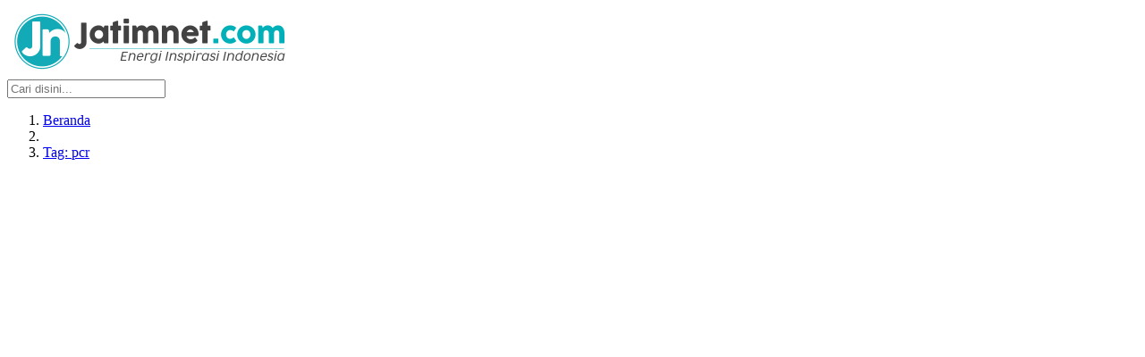

--- FILE ---
content_type: text/html;charset=utf-8
request_url: https://jatimnet.com/tag/pcr
body_size: 68204
content:
<!DOCTYPE html><html  lang="en"><head><meta charset="utf-8">
<meta name="viewport" content="width=device-width, initial-scale=1">
<style id="nuxt-ui-colors">@layer base {
  :root {
  --ui-color-primary-50: var(--color-green-50, oklch(98.2% 0.018 155.826));
  --ui-color-primary-100: var(--color-green-100, oklch(96.2% 0.044 156.743));
  --ui-color-primary-200: var(--color-green-200, oklch(92.5% 0.084 155.995));
  --ui-color-primary-300: var(--color-green-300, oklch(87.1% 0.15 154.449));
  --ui-color-primary-400: var(--color-green-400, oklch(79.2% 0.209 151.711));
  --ui-color-primary-500: var(--color-green-500, oklch(72.3% 0.219 149.579));
  --ui-color-primary-600: var(--color-green-600, oklch(62.7% 0.194 149.214));
  --ui-color-primary-700: var(--color-green-700, oklch(52.7% 0.154 150.069));
  --ui-color-primary-800: var(--color-green-800, oklch(44.8% 0.119 151.328));
  --ui-color-primary-900: var(--color-green-900, oklch(39.3% 0.095 152.535));
  --ui-color-primary-950: var(--color-green-950, oklch(26.6% 0.065 152.934));
  --ui-color-secondary-50: var(--color-blue-50, oklch(97% 0.014 254.604));
  --ui-color-secondary-100: var(--color-blue-100, oklch(93.2% 0.032 255.585));
  --ui-color-secondary-200: var(--color-blue-200, oklch(88.2% 0.059 254.128));
  --ui-color-secondary-300: var(--color-blue-300, oklch(80.9% 0.105 251.813));
  --ui-color-secondary-400: var(--color-blue-400, oklch(70.7% 0.165 254.624));
  --ui-color-secondary-500: var(--color-blue-500, oklch(62.3% 0.214 259.815));
  --ui-color-secondary-600: var(--color-blue-600, oklch(54.6% 0.245 262.881));
  --ui-color-secondary-700: var(--color-blue-700, oklch(48.8% 0.243 264.376));
  --ui-color-secondary-800: var(--color-blue-800, oklch(42.4% 0.199 265.638));
  --ui-color-secondary-900: var(--color-blue-900, oklch(37.9% 0.146 265.522));
  --ui-color-secondary-950: var(--color-blue-950, oklch(28.2% 0.091 267.935));
  --ui-color-success-50: var(--color-green-50, oklch(98.2% 0.018 155.826));
  --ui-color-success-100: var(--color-green-100, oklch(96.2% 0.044 156.743));
  --ui-color-success-200: var(--color-green-200, oklch(92.5% 0.084 155.995));
  --ui-color-success-300: var(--color-green-300, oklch(87.1% 0.15 154.449));
  --ui-color-success-400: var(--color-green-400, oklch(79.2% 0.209 151.711));
  --ui-color-success-500: var(--color-green-500, oklch(72.3% 0.219 149.579));
  --ui-color-success-600: var(--color-green-600, oklch(62.7% 0.194 149.214));
  --ui-color-success-700: var(--color-green-700, oklch(52.7% 0.154 150.069));
  --ui-color-success-800: var(--color-green-800, oklch(44.8% 0.119 151.328));
  --ui-color-success-900: var(--color-green-900, oklch(39.3% 0.095 152.535));
  --ui-color-success-950: var(--color-green-950, oklch(26.6% 0.065 152.934));
  --ui-color-info-50: var(--color-blue-50, oklch(97% 0.014 254.604));
  --ui-color-info-100: var(--color-blue-100, oklch(93.2% 0.032 255.585));
  --ui-color-info-200: var(--color-blue-200, oklch(88.2% 0.059 254.128));
  --ui-color-info-300: var(--color-blue-300, oklch(80.9% 0.105 251.813));
  --ui-color-info-400: var(--color-blue-400, oklch(70.7% 0.165 254.624));
  --ui-color-info-500: var(--color-blue-500, oklch(62.3% 0.214 259.815));
  --ui-color-info-600: var(--color-blue-600, oklch(54.6% 0.245 262.881));
  --ui-color-info-700: var(--color-blue-700, oklch(48.8% 0.243 264.376));
  --ui-color-info-800: var(--color-blue-800, oklch(42.4% 0.199 265.638));
  --ui-color-info-900: var(--color-blue-900, oklch(37.9% 0.146 265.522));
  --ui-color-info-950: var(--color-blue-950, oklch(28.2% 0.091 267.935));
  --ui-color-warning-50: var(--color-yellow-50, oklch(98.7% 0.026 102.212));
  --ui-color-warning-100: var(--color-yellow-100, oklch(97.3% 0.071 103.193));
  --ui-color-warning-200: var(--color-yellow-200, oklch(94.5% 0.129 101.54));
  --ui-color-warning-300: var(--color-yellow-300, oklch(90.5% 0.182 98.111));
  --ui-color-warning-400: var(--color-yellow-400, oklch(85.2% 0.199 91.936));
  --ui-color-warning-500: var(--color-yellow-500, oklch(79.5% 0.184 86.047));
  --ui-color-warning-600: var(--color-yellow-600, oklch(68.1% 0.162 75.834));
  --ui-color-warning-700: var(--color-yellow-700, oklch(55.4% 0.135 66.442));
  --ui-color-warning-800: var(--color-yellow-800, oklch(47.6% 0.114 61.907));
  --ui-color-warning-900: var(--color-yellow-900, oklch(42.1% 0.095 57.708));
  --ui-color-warning-950: var(--color-yellow-950, oklch(28.6% 0.066 53.813));
  --ui-color-error-50: var(--color-red-50, oklch(97.1% 0.013 17.38));
  --ui-color-error-100: var(--color-red-100, oklch(93.6% 0.032 17.717));
  --ui-color-error-200: var(--color-red-200, oklch(88.5% 0.062 18.334));
  --ui-color-error-300: var(--color-red-300, oklch(80.8% 0.114 19.571));
  --ui-color-error-400: var(--color-red-400, oklch(70.4% 0.191 22.216));
  --ui-color-error-500: var(--color-red-500, oklch(63.7% 0.237 25.331));
  --ui-color-error-600: var(--color-red-600, oklch(57.7% 0.245 27.325));
  --ui-color-error-700: var(--color-red-700, oklch(50.5% 0.213 27.518));
  --ui-color-error-800: var(--color-red-800, oklch(44.4% 0.177 26.899));
  --ui-color-error-900: var(--color-red-900, oklch(39.6% 0.141 25.723));
  --ui-color-error-950: var(--color-red-950, oklch(25.8% 0.092 26.042));
  --ui-color-neutral-50: var(--color-slate-50, oklch(98.4% 0.003 247.858));
  --ui-color-neutral-100: var(--color-slate-100, oklch(96.8% 0.007 247.896));
  --ui-color-neutral-200: var(--color-slate-200, oklch(92.9% 0.013 255.508));
  --ui-color-neutral-300: var(--color-slate-300, oklch(86.9% 0.022 252.894));
  --ui-color-neutral-400: var(--color-slate-400, oklch(70.4% 0.04 256.788));
  --ui-color-neutral-500: var(--color-slate-500, oklch(55.4% 0.046 257.417));
  --ui-color-neutral-600: var(--color-slate-600, oklch(44.6% 0.043 257.281));
  --ui-color-neutral-700: var(--color-slate-700, oklch(37.2% 0.044 257.287));
  --ui-color-neutral-800: var(--color-slate-800, oklch(27.9% 0.041 260.031));
  --ui-color-neutral-900: var(--color-slate-900, oklch(20.8% 0.042 265.755));
  --ui-color-neutral-950: var(--color-slate-950, oklch(12.9% 0.042 264.695));
  }
  :root, .light {
  --ui-primary: var(--ui-color-primary-500);
  --ui-secondary: var(--ui-color-secondary-500);
  --ui-success: var(--ui-color-success-500);
  --ui-info: var(--ui-color-info-500);
  --ui-warning: var(--ui-color-warning-500);
  --ui-error: var(--ui-color-error-500);
  }
  .dark {
  --ui-primary: var(--ui-color-primary-400);
  --ui-secondary: var(--ui-color-secondary-400);
  --ui-success: var(--ui-color-success-400);
  --ui-info: var(--ui-color-info-400);
  --ui-warning: var(--ui-color-warning-400);
  --ui-error: var(--ui-color-error-400);
  }
}</style>
<title>Berita terbaru dari tag pcr - Halaman 1 - Jatimnet.com | Jatimnet</title>
<style>@font-face{font-family:Inter;src:local("Inter Regular Italic"),local("Inter Italic"),url(/_fonts/TTYbISAfwy-y4uVGS9AH32sK7b2xJsoCESo64ryf8LU-y87nRMqBGo42rUOW9tWZa06o4oTa0USJrAMMoKDamgs.woff2) format(woff2);font-display:swap;unicode-range:U+0460-052F,U+1C80-1C8A,U+20B4,U+2DE0-2DFF,U+A640-A69F,U+FE2E-FE2F;font-weight:400;font-style:italic}@font-face{font-family:"Inter Fallback: Arial";src:local("Arial");size-adjust:107.1194%;ascent-override:90.4365%;descent-override:22.518%;line-gap-override:0%}@font-face{font-family:Inter;src:local("Inter Regular Italic"),local("Inter Italic"),url(/_fonts/JSrPAbQHsQEdUrIE5Ts6fIQ2ymsa4i7HhiCpui6ulCc-_AoyGWssOn06OMh3ZY_GddBBPRny4Igxin4fT_1K6F4.woff2) format(woff2);font-display:swap;unicode-range:U+0301,U+0400-045F,U+0490-0491,U+04B0-04B1,U+2116;font-weight:400;font-style:italic}@font-face{font-family:Inter;src:local("Inter Regular Italic"),local("Inter Italic"),url(/_fonts/T-ozk-QJ_Ck37B2RHPl2i-s_gAGGo7suFgagWoJ8bO4-maDXQ_nEXKAaLHm4Joud3DJR9EVzS7QXWMWK8YOTIcs.woff2) format(woff2);font-display:swap;unicode-range:U+1F00-1FFF;font-weight:400;font-style:italic}@font-face{font-family:Inter;src:local("Inter Regular Italic"),local("Inter Italic"),url(/_fonts/zr3WxpLd5PmlBr7e4PWGkhZv6XTg70Pi4sCbC-CEV0Q-v2yL98XOiD3FkbiYlYYeAeTSVSkgAckeOp55Q5kHJmU.woff2) format(woff2);font-display:swap;unicode-range:U+0370-0377,U+037A-037F,U+0384-038A,U+038C,U+038E-03A1,U+03A3-03FF;font-weight:400;font-style:italic}@font-face{font-family:Inter;src:local("Inter Regular Italic"),local("Inter Italic"),url(/_fonts/l00UCz_-QvI_NO8AGcu7ooAcrFDlxYUdxCSCh6gBwd4-vPjTZ3ztgw27A2TnHeCycxPvUtXWEVpG33_97ra6su8.woff2) format(woff2);font-display:swap;unicode-range:U+0102-0103,U+0110-0111,U+0128-0129,U+0168-0169,U+01A0-01A1,U+01AF-01B0,U+0300-0301,U+0303-0304,U+0308-0309,U+0323,U+0329,U+1EA0-1EF9,U+20AB;font-weight:400;font-style:italic}@font-face{font-family:Inter;src:local("Inter Regular Italic"),local("Inter Italic"),url(/_fonts/9FWLUGCSCYLRIRMtCzLrt4Go7DMFXOeN_pyCOJD_44Y-Yh2wNaqrq_e759vVlc3tX81lMwRu9ktkQJX_Svgs-VI.woff2) format(woff2);font-display:swap;unicode-range:U+0100-02BA,U+02BD-02C5,U+02C7-02CC,U+02CE-02D7,U+02DD-02FF,U+0304,U+0308,U+0329,U+1D00-1DBF,U+1E00-1E9F,U+1EF2-1EFF,U+2020,U+20A0-20AB,U+20AD-20C0,U+2113,U+2C60-2C7F,U+A720-A7FF;font-weight:400;font-style:italic}@font-face{font-family:Inter;src:local("Inter Regular Italic"),local("Inter Italic"),url(/_fonts/pWMvGwciZ-EfQsfR2ueelhC7Jnt5K-8Px8PjPK0mDII-eT9iD0iZ9WWhTJs6V5GxXr0iaUwx_WxgGGriOiGb81o.woff2) format(woff2);font-display:swap;unicode-range:U+0000-00FF,U+0131,U+0152-0153,U+02BB-02BC,U+02C6,U+02DA,U+02DC,U+0304,U+0308,U+0329,U+2000-206F,U+20AC,U+2122,U+2191,U+2193,U+2212,U+2215,U+FEFF,U+FFFD;font-weight:400;font-style:italic}@font-face{font-family:Inter;src:local("Inter Regular"),local("Inter"),url(/_fonts/y3mP_zJcojQwJn30TpF_XxDzgeM6Nbk7MaRg1Ne0YcI-lFx13nqMCMgk_S70gRmwEHXlE5BLp1B4W82RpFihpMs.woff2) format(woff2);font-display:swap;unicode-range:U+0460-052F,U+1C80-1C8A,U+20B4,U+2DE0-2DFF,U+A640-A69F,U+FE2E-FE2F;font-weight:400;font-style:normal}@font-face{font-family:Inter;src:local("Inter Regular"),local("Inter"),url(/_fonts/h9PwCjip_BNPVO50hT4v29USWFv6H3ZlYx_IestfqgY-sYfLVuZXl9E1aYbn1S0pAr4zfdQ_WT7iBZhrgQY6N-4.woff2) format(woff2);font-display:swap;unicode-range:U+0301,U+0400-045F,U+0490-0491,U+04B0-04B1,U+2116;font-weight:400;font-style:normal}@font-face{font-family:Inter;src:local("Inter Regular"),local("Inter"),url(/_fonts/Y_5DOsLit49q2i2tbcNxnyUen9__GPCX8mwAi03q1aA-pBCjVKDT5tBT3BJckh9uzNkfUWeUIBPz9Y8T55vcj8E.woff2) format(woff2);font-display:swap;unicode-range:U+1F00-1FFF;font-weight:400;font-style:normal}@font-face{font-family:Inter;src:local("Inter Regular"),local("Inter"),url(/_fonts/BQnDL9FFy0Q_jvURlmv87luvmXLSMbSuXsfZv_R2Rkk-y5MVrLtP4J_1al8rz8R-MDaUOMAHckAWCwDrKhw25fY.woff2) format(woff2);font-display:swap;unicode-range:U+0370-0377,U+037A-037F,U+0384-038A,U+038C,U+038E-03A1,U+03A3-03FF;font-weight:400;font-style:normal}@font-face{font-family:Inter;src:local("Inter Regular"),local("Inter"),url(/_fonts/nuenOq7ZFSZ65QudJO7uQ0sOjDqow2WjfXrQh4S9gEc-uF81rxcswER5srfhzyLfPoGlKNAIt2C_BvkXFOc19rw.woff2) format(woff2);font-display:swap;unicode-range:U+0102-0103,U+0110-0111,U+0128-0129,U+0168-0169,U+01A0-01A1,U+01AF-01B0,U+0300-0301,U+0303-0304,U+0308-0309,U+0323,U+0329,U+1EA0-1EF9,U+20AB;font-weight:400;font-style:normal}@font-face{font-family:Inter;src:local("Inter Regular"),local("Inter"),url(/_fonts/M-60tFLmAJxdPjHsK-2ILWom5zPbu37lb3Qex2waL14-A9y4QcXALPi_RvQsmRsSFUxrT3_J213W4zPFIXetlbw.woff2) format(woff2);font-display:swap;unicode-range:U+0100-02BA,U+02BD-02C5,U+02C7-02CC,U+02CE-02D7,U+02DD-02FF,U+0304,U+0308,U+0329,U+1D00-1DBF,U+1E00-1E9F,U+1EF2-1EFF,U+2020,U+20A0-20AB,U+20AD-20C0,U+2113,U+2C60-2C7F,U+A720-A7FF;font-weight:400;font-style:normal}@font-face{font-family:Inter;src:local("Inter Regular"),local("Inter"),url(/_fonts/31PZhXd_YTCmsoiPQZc-xVtAWAkLogRFRj5mWplmKFE-6WsTw05QKugcwLySGc_b9CIheG8j8LRyo47qPL430Mk.woff2) format(woff2);font-display:swap;unicode-range:U+0000-00FF,U+0131,U+0152-0153,U+02BB-02BC,U+02C6,U+02DA,U+02DC,U+0304,U+0308,U+0329,U+2000-206F,U+20AC,U+2122,U+2191,U+2193,U+2212,U+2215,U+FEFF,U+FFFD;font-weight:400;font-style:normal}@font-face{font-family:Inter;src:local("Inter Regular Italic"),local("Inter Italic"),url(/_fonts/1ZTlEDqU4DtwDJiND8f6qaugUpa0RIDvQl-v7iM6l54-4kZc4IwOXqryLeYzsaTvEKd54SPfeeGKPyDAZei18kw.woff) format(woff);font-display:swap;font-weight:400;font-style:italic}@font-face{font-family:Inter;src:local("Inter Regular"),local("Inter"),url(/_fonts/1ZTlEDqU4DtwDJiND8f6qaugUpa0RIDvQl-v7iM6l54-RvZUU2X45U7WIDI083h9MozPZMSPdvOCkgsORsWvPOw.woff) format(woff);font-display:swap;font-weight:400;font-style:normal}@font-face{font-family:Glegoo;src:local("Glegoo Regular"),local("Glegoo"),url(/_fonts/GuUmRKkhlwdUasFH88IEuy1gvP2WXlnn9X09DnLdjOs-58BnrCTRTx_GrxSRpN7RgBsis0qxglm0jlYd01h4eDg.woff2) format(woff2);font-display:swap;unicode-range:U+0900-097F,U+1CD0-1CF9,U+200C-200D,U+20A8,U+20B9,U+20F0,U+25CC,U+A830-A839,U+A8E0-A8FF,U+11B00-11B09;font-weight:400;font-style:normal}@font-face{font-family:"Glegoo Fallback: Times New Roman";src:local("Times New Roman");size-adjust:124.8%;ascent-override:101.5224%;descent-override:42.1474%;line-gap-override:0%}@font-face{font-family:Glegoo;src:local("Glegoo Regular"),local("Glegoo"),url(/_fonts/hRnSEBHmyOYlBQW5XRCRDJ2KFdeDnZYdQIkC8RShAlA-p72_zdfG9QH2GmOESju0QvJiFh-RcSHeTXrpm1MLU4M.woff2) format(woff2);font-display:swap;unicode-range:U+0100-02BA,U+02BD-02C5,U+02C7-02CC,U+02CE-02D7,U+02DD-02FF,U+0304,U+0308,U+0329,U+1D00-1DBF,U+1E00-1E9F,U+1EF2-1EFF,U+2020,U+20A0-20AB,U+20AD-20C0,U+2113,U+2C60-2C7F,U+A720-A7FF;font-weight:400;font-style:normal}@font-face{font-family:Glegoo;src:local("Glegoo Regular"),local("Glegoo"),url(/_fonts/yIrak9sCoOoW-5skKfXwG0aG-fxARIJPZeyGCrkuymU-cI8i6eH7bpOO2Ye5BMmWXVgu_lOPa1jduako-jCjBBo.woff2) format(woff2);font-display:swap;unicode-range:U+0000-00FF,U+0131,U+0152-0153,U+02BB-02BC,U+02C6,U+02DA,U+02DC,U+0304,U+0308,U+0329,U+2000-206F,U+20AC,U+2122,U+2191,U+2193,U+2212,U+2215,U+FEFF,U+FFFD;font-weight:400;font-style:normal}@font-face{font-family:Glegoo;src:local("Glegoo Regular"),local("Glegoo"),url(/_fonts/1ZTlEDqU4DtwDJiND8f6qaugUpa0RIDvQl-v7iM6l54-uKZOdMgbhwA1Q7qpjqvWUnBANvu_b6JILH5Ofr3e1H0.woff) format(woff);font-display:swap;font-weight:400;font-style:normal}/*! tailwindcss v4.1.10 | MIT License | https://tailwindcss.com */@layer properties{@supports ((-webkit-hyphens:none) and (not (margin-trim:inline))) or ((-moz-orient:inline) and (not (color:rgb(from red r g b)))){*,::backdrop,:after,:before{--tw-translate-x:0;--tw-translate-y:0;--tw-translate-z:0;--tw-scale-x:1;--tw-scale-y:1;--tw-scale-z:1;--tw-rotate-x:initial;--tw-rotate-y:initial;--tw-rotate-z:initial;--tw-skew-x:initial;--tw-skew-y:initial;--tw-scroll-snap-strictness:proximity;--tw-space-y-reverse:0;--tw-space-x-reverse:0;--tw-divide-y-reverse:0;--tw-border-style:solid;--tw-gradient-position:initial;--tw-gradient-from:#0000;--tw-gradient-via:#0000;--tw-gradient-to:#0000;--tw-gradient-stops:initial;--tw-gradient-via-stops:initial;--tw-gradient-from-position:0%;--tw-gradient-via-position:50%;--tw-gradient-to-position:100%;--tw-leading:initial;--tw-font-weight:initial;--tw-shadow:0 0 #0000;--tw-shadow-color:initial;--tw-shadow-alpha:100%;--tw-inset-shadow:0 0 #0000;--tw-inset-shadow-color:initial;--tw-inset-shadow-alpha:100%;--tw-ring-color:initial;--tw-ring-shadow:0 0 #0000;--tw-inset-ring-color:initial;--tw-inset-ring-shadow:0 0 #0000;--tw-ring-inset:initial;--tw-ring-offset-width:0px;--tw-ring-offset-color:#fff;--tw-ring-offset-shadow:0 0 #0000;--tw-outline-style:solid;--tw-blur:initial;--tw-brightness:initial;--tw-contrast:initial;--tw-grayscale:initial;--tw-hue-rotate:initial;--tw-invert:initial;--tw-opacity:initial;--tw-saturate:initial;--tw-sepia:initial;--tw-drop-shadow:initial;--tw-drop-shadow-color:initial;--tw-drop-shadow-alpha:100%;--tw-drop-shadow-size:initial;--tw-backdrop-blur:initial;--tw-backdrop-brightness:initial;--tw-backdrop-contrast:initial;--tw-backdrop-grayscale:initial;--tw-backdrop-hue-rotate:initial;--tw-backdrop-invert:initial;--tw-backdrop-opacity:initial;--tw-backdrop-saturate:initial;--tw-backdrop-sepia:initial;--tw-duration:initial;--tw-ease:initial;--tw-content:""}}}@layer theme{:host,:root{--font-sans:ui-sans-serif,system-ui,sans-serif,"Apple Color Emoji","Segoe UI Emoji","Segoe UI Symbol","Noto Color Emoji";--font-mono:ui-monospace,SFMono-Regular,Menlo,Monaco,Consolas,"Liberation Mono","Courier New",monospace;--color-gray-100:oklch(96.7% .003 264.542);--color-gray-200:oklch(92.8% .006 264.531);--color-gray-300:oklch(87.2% .01 258.338);--color-gray-500:oklch(55.1% .027 264.364);--color-gray-600:oklch(44.6% .03 256.802);--color-black:#000;--color-white:#fff;--spacing:.25rem;--container-md:28rem;--container-lg:32rem;--container-7xl:80rem;--text-xs:.75rem;--text-xs--line-height:1.33333;--text-sm:.875rem;--text-sm--line-height:1.42857;--text-base:1rem;--text-base--line-height:1.5;--text-lg:1.125rem;--text-lg--line-height:1.55556;--text-xl:1.25rem;--text-xl--line-height:1.4;--text-2xl:1.5rem;--text-2xl--line-height:1.33333;--font-weight-medium:500;--font-weight-semibold:600;--font-weight-bold:700;--leading-tight:1.25;--drop-shadow-lg:0 4px 4px #00000026;--ease-out:cubic-bezier(0,0,.2,1);--ease-in-out:cubic-bezier(.4,0,.2,1);--animate-spin:spin 1s linear infinite;--animate-pulse:pulse 2s cubic-bezier(.4,0,.6,1)infinite;--default-transition-duration:.15s;--default-transition-timing-function:cubic-bezier(.4,0,.2,1);--default-font-family:var(--font-sans);--default-mono-font-family:var(--font-mono);--color-old-neutral-50:oklch(98.5% 0 0);--color-old-neutral-100:oklch(97% 0 0);--color-old-neutral-200:oklch(92.2% 0 0);--color-old-neutral-300:oklch(87% 0 0);--color-old-neutral-400:oklch(70.8% 0 0);--color-old-neutral-500:oklch(55.6% 0 0);--color-old-neutral-600:oklch(43.9% 0 0);--color-old-neutral-700:oklch(37.1% 0 0);--color-old-neutral-800:oklch(26.9% 0 0);--color-old-neutral-900:oklch(20.5% 0 0);--color-old-neutral-950:oklch(14.5% 0 0)}}@layer base{*,::backdrop,:after,:before{border:0 solid;box-sizing:border-box;margin:0;padding:0}::file-selector-button{border:0 solid;box-sizing:border-box;margin:0;padding:0}:host,html{-webkit-text-size-adjust:100%;font-family:var(--default-font-family,ui-sans-serif,system-ui,sans-serif,"Apple Color Emoji","Segoe UI Emoji","Segoe UI Symbol","Noto Color Emoji");font-feature-settings:var(--default-font-feature-settings,normal);font-variation-settings:var(--default-font-variation-settings,normal);line-height:1.5;-moz-tab-size:4;-o-tab-size:4;tab-size:4;-webkit-tap-highlight-color:transparent}hr{border-top-width:1px;color:inherit;height:0}abbr:where([title]){-webkit-text-decoration:underline dotted;text-decoration:underline dotted}h1,h2,h3,h4,h5,h6{font-size:inherit;font-weight:inherit}a{color:inherit;-webkit-text-decoration:inherit;text-decoration:inherit}b,strong{font-weight:bolder}code,kbd,pre,samp{font-family:var(--default-mono-font-family,ui-monospace,SFMono-Regular,Menlo,Monaco,Consolas,"Liberation Mono","Courier New",monospace);font-feature-settings:var(--default-mono-font-feature-settings,normal);font-size:1em;font-variation-settings:var(--default-mono-font-variation-settings,normal)}small{font-size:80%}sub,sup{font-size:75%;line-height:0;position:relative;vertical-align:baseline}sub{bottom:-.25em}sup{top:-.5em}table{border-collapse:collapse;border-color:inherit;text-indent:0}:-moz-focusring{outline:auto}progress{vertical-align:baseline}summary{display:list-item}menu,ol,ul{list-style:none}audio,canvas,embed,iframe,img,object,svg,video{display:block;vertical-align:middle}img,video{height:auto;max-width:100%}button,input,optgroup,select,textarea{background-color:#0000;border-radius:0;color:inherit;font:inherit;font-feature-settings:inherit;font-variation-settings:inherit;letter-spacing:inherit;opacity:1}::file-selector-button{background-color:#0000;border-radius:0;color:inherit;font:inherit;font-feature-settings:inherit;font-variation-settings:inherit;letter-spacing:inherit;opacity:1}:where(select:is([multiple],[size])) optgroup{font-weight:bolder}:where(select:is([multiple],[size])) optgroup option{padding-inline-start:20px}::file-selector-button{margin-inline-end:4px}::-moz-placeholder{opacity:1}::placeholder{opacity:1}@supports (not (-webkit-appearance:-apple-pay-button)) or (contain-intrinsic-size:1px){::-moz-placeholder{color:currentColor}::placeholder{color:currentColor}@supports (color:color-mix(in lab,red,red)){::-moz-placeholder{color:color-mix(in oklab,currentcolor 50%,transparent)}::placeholder{color:color-mix(in oklab,currentcolor 50%,transparent)}}}textarea{resize:vertical}::-webkit-search-decoration{-webkit-appearance:none}::-webkit-date-and-time-value{min-height:1lh;text-align:inherit}::-webkit-datetime-edit{display:inline-flex}::-webkit-datetime-edit-fields-wrapper{padding:0}::-webkit-datetime-edit,::-webkit-datetime-edit-year-field{padding-block:0}::-webkit-datetime-edit-day-field,::-webkit-datetime-edit-month-field{padding-block:0}::-webkit-datetime-edit-hour-field,::-webkit-datetime-edit-minute-field{padding-block:0}::-webkit-datetime-edit-millisecond-field,::-webkit-datetime-edit-second-field{padding-block:0}::-webkit-datetime-edit-meridiem-field{padding-block:0}:-moz-ui-invalid{box-shadow:none}button,input:where([type=button],[type=reset],[type=submit]){-webkit-appearance:button;-moz-appearance:button;appearance:button}::file-selector-button{-webkit-appearance:button;-moz-appearance:button;appearance:button}::-webkit-inner-spin-button,::-webkit-outer-spin-button{height:auto}[hidden]:where(:not([hidden=until-found])){display:none!important}body{background-color:var(--ui-bg);color:var(--ui-text);-webkit-font-smoothing:antialiased;-moz-osx-font-smoothing:grayscale;color-scheme:light}body:where(.dark,.dark *){color-scheme:dark}.light,:root{--ui-text-dimmed:var(--ui-color-neutral-400);--ui-text-muted:var(--ui-color-neutral-500);--ui-text-toned:var(--ui-color-neutral-600);--ui-text:var(--ui-color-neutral-700);--ui-text-highlighted:var(--ui-color-neutral-900);--ui-text-inverted:var(--color-white);--ui-bg:var(--color-white);--ui-bg-muted:var(--ui-color-neutral-50);--ui-bg-elevated:var(--ui-color-neutral-100);--ui-bg-accented:var(--ui-color-neutral-200);--ui-bg-inverted:var(--ui-color-neutral-900);--ui-border:var(--ui-color-neutral-200);--ui-border-muted:var(--ui-color-neutral-200);--ui-border-accented:var(--ui-color-neutral-300);--ui-border-inverted:var(--ui-color-neutral-900);--ui-radius:.25rem;--ui-container:var(--container-7xl)}.dark{--ui-text-dimmed:var(--ui-color-neutral-500);--ui-text-muted:var(--ui-color-neutral-400);--ui-text-toned:var(--ui-color-neutral-300);--ui-text:var(--ui-color-neutral-200);--ui-text-highlighted:var(--color-white);--ui-text-inverted:var(--ui-color-neutral-900);--ui-bg:var(--ui-color-neutral-900);--ui-bg-muted:var(--ui-color-neutral-800);--ui-bg-elevated:var(--ui-color-neutral-800);--ui-bg-accented:var(--ui-color-neutral-700);--ui-bg-inverted:var(--color-white);--ui-border:var(--ui-color-neutral-800);--ui-border-muted:var(--ui-color-neutral-700);--ui-border-accented:var(--ui-color-neutral-700);--ui-border-inverted:var(--color-white)}}@layer components;@layer utilities{.pointer-events-auto{pointer-events:auto}.pointer-events-none{pointer-events:none}.sr-only{clip:rect(0,0,0,0);border-width:0;height:1px;margin:-1px;overflow:hidden;padding:0;white-space:nowrap;width:1px}.absolute,.sr-only{position:absolute}.fixed{position:fixed}.relative{position:relative}.sticky{position:sticky}.inset-0{inset:calc(var(--spacing)*0)}.inset-x-0{inset-inline:calc(var(--spacing)*0)}.inset-x-1{inset-inline:calc(var(--spacing)*1)}.inset-x-4{inset-inline:calc(var(--spacing)*4)}.inset-y-0{inset-block:calc(var(--spacing)*0)}.inset-y-1{inset-block:calc(var(--spacing)*1)}.inset-y-1\.5{inset-block:calc(var(--spacing)*1.5)}.inset-y-2{inset-block:calc(var(--spacing)*2)}.inset-y-4{inset-block:calc(var(--spacing)*4)}.-start-px{inset-inline-start:-1px}.start-0{inset-inline-start:calc(var(--spacing)*0)}.start-4{inset-inline-start:calc(var(--spacing)*4)}.start-\[calc\(50\%\+16px\)\]{inset-inline-start:calc(50% + 16px)}.start-\[calc\(50\%\+20px\)\]{inset-inline-start:calc(50% + 20px)}.start-\[calc\(50\%\+28px\)\]{inset-inline-start:calc(50% + 28px)}.start-\[calc\(50\%\+32px\)\]{inset-inline-start:calc(50% + 32px)}.start-\[calc\(50\%\+36px\)\]{inset-inline-start:calc(50% + 36px)}.start-\[calc\(50\%-1px\)\]{inset-inline-start:calc(50% - 1px)}.end-0{inset-inline-end:calc(var(--spacing)*0)}.end-4{inset-inline-end:calc(var(--spacing)*4)}.end-\[calc\(-50\%\+16px\)\]{inset-inline-end:calc(16px - 50%)}.end-\[calc\(-50\%\+20px\)\]{inset-inline-end:calc(20px - 50%)}.end-\[calc\(-50\%\+28px\)\]{inset-inline-end:calc(28px - 50%)}.end-\[calc\(-50\%\+32px\)\]{inset-inline-end:calc(32px - 50%)}.end-\[calc\(-50\%\+36px\)\]{inset-inline-end:calc(36px - 50%)}.top-0{top:calc(var(--spacing)*0)}.top-1\/2{top:50%}.top-4{top:calc(var(--spacing)*4)}.top-\[30px\]{top:30px}.top-\[38px\]{top:38px}.top-\[46px\]{top:46px}.top-\[50\%\]{top:50%}.top-\[54px\]{top:54px}.top-\[62px\]{top:62px}.top-\[calc\(50\%-2px\)\]{top:calc(50% - 2px)}.top-full{top:100%}.right-0{right:calc(var(--spacing)*0)}.right-4{right:calc(var(--spacing)*4)}.-bottom-7{bottom:calc(var(--spacing)*-7)}.-bottom-\[10px\]{bottom:-10px}.-bottom-px{bottom:-1px}.bottom-0{bottom:calc(var(--spacing)*0)}.bottom-4{bottom:calc(var(--spacing)*4)}.left-\(--reka-navigation-menu-viewport-left\){left:var(--reka-navigation-menu-viewport-left)}.left-0{left:calc(var(--spacing)*0)}.left-1\/2{left:50%}.left-4{left:calc(var(--spacing)*4)}.isolate{isolation:isolate}.z-\(--index\){z-index:var(--index)}.z-10{z-index:10}.z-\[-1\]{z-index:-1}.z-\[1\]{z-index:1}.z-\[2\]{z-index:2}.z-\[100\]{z-index:100}.col-4{grid-column:4}.col-span-1{grid-column:span 1/span 1}.col-start-1{grid-column-start:1}.row-start-1{grid-row-start:1}.container{width:100%}@media (min-width:40rem){.container{max-width:40rem}}@media (min-width:48rem){.container{max-width:48rem}}@media (min-width:64rem){.container{max-width:64rem}}@media (min-width:80rem){.container{max-width:80rem}}@media (min-width:96rem){.container{max-width:96rem}}.m-0\.5{margin:calc(var(--spacing)*.5)}.-mx-1{margin-inline:calc(var(--spacing)*-1)}.mx-3{margin-inline:calc(var(--spacing)*3)}.mx-auto{margin-inline:auto}.my-1{margin-block:calc(var(--spacing)*1)}.my-2{margin-block:calc(var(--spacing)*2)}.my-4{margin-block:calc(var(--spacing)*4)}.my-7{margin-block:calc(var(--spacing)*7)}.my-8{margin-block:calc(var(--spacing)*8)}.my-auto{margin-block:auto}.-ms-4{margin-inline-start:calc(var(--spacing)*-4)}.-ms-px{margin-inline-start:-1px}.ms-2{margin-inline-start:calc(var(--spacing)*2)}.ms-4\.5{margin-inline-start:calc(var(--spacing)*4.5)}.ms-5{margin-inline-start:calc(var(--spacing)*5)}.ms-auto{margin-inline-start:auto}.-me-0\.5{margin-inline-end:calc(var(--spacing)*-.5)}.-me-1\.5{margin-inline-end:calc(var(--spacing)*-1.5)}.-me-2{margin-inline-end:calc(var(--spacing)*-2)}.me-2{margin-inline-end:calc(var(--spacing)*2)}.-mt-4{margin-top:calc(var(--spacing)*-4)}.mt-1{margin-top:calc(var(--spacing)*1)}.mt-1\.5{margin-top:calc(var(--spacing)*1.5)}.mt-2{margin-top:calc(var(--spacing)*2)}.mt-2\.5{margin-top:calc(var(--spacing)*2.5)}.mt-3{margin-top:calc(var(--spacing)*3)}.mt-3\.5{margin-top:calc(var(--spacing)*3.5)}.mt-4{margin-top:calc(var(--spacing)*4)}.mt-6{margin-top:calc(var(--spacing)*6)}.mt-8{margin-top:calc(var(--spacing)*8)}.mt-10{margin-top:calc(var(--spacing)*10)}.mt-16{margin-top:calc(var(--spacing)*16)}.mt-24{margin-top:calc(var(--spacing)*24)}.mt-auto{margin-top:auto}.\!mr-4{margin-right:calc(var(--spacing)*4)!important}.mr-1{margin-right:calc(var(--spacing)*1)}.mr-2{margin-right:calc(var(--spacing)*2)}.-mb-px{margin-bottom:-1px}.mb-1{margin-bottom:calc(var(--spacing)*1)}.mb-2{margin-bottom:calc(var(--spacing)*2)}.mb-4{margin-bottom:calc(var(--spacing)*4)}.mb-6{margin-bottom:calc(var(--spacing)*6)}.mb-8{margin-bottom:calc(var(--spacing)*8)}.mb-24{margin-bottom:calc(var(--spacing)*24)}.mb-auto{margin-bottom:auto}.\!ml-4{margin-left:calc(var(--spacing)*4)!important}.ml-0{margin-left:calc(var(--spacing)*0)}.ml-2{margin-left:calc(var(--spacing)*2)}.ml-4{margin-left:calc(var(--spacing)*4)}.ml-6{margin-left:calc(var(--spacing)*6)}.ml-auto{margin-left:auto}.line-clamp-2{-webkit-line-clamp:2}.line-clamp-2,.line-clamp-3{-webkit-box-orient:vertical;display:-webkit-box;overflow:hidden}.line-clamp-3{-webkit-line-clamp:3}.block{display:block}.flex{display:flex}.grid{display:grid}.hidden{display:none}.inline-block{display:inline-block}.inline-flex{display:inline-flex}.table{display:table}.size-2\.5{height:calc(var(--spacing)*2.5);width:calc(var(--spacing)*2.5)}.size-3{height:calc(var(--spacing)*3);width:calc(var(--spacing)*3)}.size-3\.5{height:calc(var(--spacing)*3.5);width:calc(var(--spacing)*3.5)}.size-4{height:calc(var(--spacing)*4);width:calc(var(--spacing)*4)}.size-4\.5{height:calc(var(--spacing)*4.5);width:calc(var(--spacing)*4.5)}.size-5{height:calc(var(--spacing)*5);width:calc(var(--spacing)*5)}.size-6{height:calc(var(--spacing)*6);width:calc(var(--spacing)*6)}.size-7{height:calc(var(--spacing)*7);width:calc(var(--spacing)*7)}.size-8{height:calc(var(--spacing)*8);width:calc(var(--spacing)*8)}.size-9{height:calc(var(--spacing)*9);width:calc(var(--spacing)*9)}.size-10{height:calc(var(--spacing)*10);width:calc(var(--spacing)*10)}.size-10\/12{height:83.3333%;width:83.3333%}.size-11{height:calc(var(--spacing)*11);width:calc(var(--spacing)*11)}.size-12{height:calc(var(--spacing)*12);width:calc(var(--spacing)*12)}.size-14{height:calc(var(--spacing)*14);width:calc(var(--spacing)*14)}.size-20{height:calc(var(--spacing)*20);width:calc(var(--spacing)*20)}.size-full{height:100%;width:100%}.\!h-1\.5{height:calc(var(--spacing)*1.5)!important}.\!h-12{height:calc(var(--spacing)*12)!important}.h-\(--reka-navigation-menu-viewport-height\){height:var(--reka-navigation-menu-viewport-height)}.h-\(--reka-tabs-indicator-size\){height:var(--reka-tabs-indicator-size)}.h-0\.5{height:calc(var(--spacing)*.5)}.h-1{height:calc(var(--spacing)*1)}.h-2{height:calc(var(--spacing)*2)}.h-2\.5{height:calc(var(--spacing)*2.5)}.h-3{height:calc(var(--spacing)*3)}.h-4{height:calc(var(--spacing)*4)}.h-5{height:calc(var(--spacing)*5)}.h-6{height:calc(var(--spacing)*6)}.h-8{height:calc(var(--spacing)*8)}.h-12{height:calc(var(--spacing)*12)}.h-24{height:calc(var(--spacing)*24)}.h-38{height:calc(var(--spacing)*38)}.h-40{height:calc(var(--spacing)*40)}.h-42{height:calc(var(--spacing)*42)}.h-44{height:calc(var(--spacing)*44)}.h-46{height:calc(var(--spacing)*46)}.h-48{height:calc(var(--spacing)*48)}.h-64{height:calc(var(--spacing)*64)}.h-\[4px\]{height:4px}.h-\[5px\]{height:5px}.h-\[6px\]{height:6px}.h-\[7px\]{height:7px}.h-\[8px\]{height:8px}.h-\[9px\]{height:9px}.h-\[10px\]{height:10px}.h-\[11px\]{height:11px}.h-\[12px\]{height:12px}.h-\[120px\]{height:120px}.h-\[188px\]{height:188px}.h-\[200px\]{height:200px}.h-\[316px\]{height:316px}.h-\[390px\]{height:390px}.h-\[520px\]{height:520px}.h-auto{height:auto}.h-full{height:100%}.h-px{height:1px}.max-h-60{max-height:calc(var(--spacing)*60)}.max-h-\[96\%\]{max-height:96%}.max-h-\[calc\(100dvh-2rem\)\]{max-height:calc(100dvh - 2rem)}.max-h-full{max-height:100%}.min-h-0{min-height:calc(var(--spacing)*0)}.min-h-6{min-height:calc(var(--spacing)*6)}.min-h-16{min-height:calc(var(--spacing)*16)}.min-h-screen{min-height:100vh}.\!w-1\.5{width:calc(var(--spacing)*1.5)!important}.\!w-12{width:calc(var(--spacing)*12)!important}.w-\(--reka-combobox-trigger-width\){width:var(--reka-combobox-trigger-width)}.w-\(--reka-navigation-menu-indicator-size\){width:var(--reka-navigation-menu-indicator-size)}.w-\(--reka-select-trigger-width\){width:var(--reka-select-trigger-width)}.w-\(--reka-tabs-indicator-size\){width:var(--reka-tabs-indicator-size)}.w-0{width:calc(var(--spacing)*0)}.w-0\.5{width:calc(var(--spacing)*.5)}.w-1{width:calc(var(--spacing)*1)}.w-1\/2{width:50%}.w-1\/3{width:33.3333%}.w-1\/4{width:25%}.w-2{width:calc(var(--spacing)*2)}.w-2\/3{width:66.6667%}.w-2\/4{width:50%}.w-3{width:calc(var(--spacing)*3)}.w-3\/4{width:75%}.w-4{width:calc(var(--spacing)*4)}.w-5{width:calc(var(--spacing)*5)}.w-5\/6{width:83.3333%}.w-6{width:calc(var(--spacing)*6)}.w-7{width:calc(var(--spacing)*7)}.w-8{width:calc(var(--spacing)*8)}.w-9{width:calc(var(--spacing)*9)}.w-10{width:calc(var(--spacing)*10)}.w-11{width:calc(var(--spacing)*11)}.w-12{width:calc(var(--spacing)*12)}.w-16{width:calc(var(--spacing)*16)}.w-24{width:calc(var(--spacing)*24)}.w-32{width:calc(var(--spacing)*32)}.w-38{width:calc(var(--spacing)*38)}.w-40{width:calc(var(--spacing)*40)}.w-42{width:calc(var(--spacing)*42)}.w-44{width:calc(var(--spacing)*44)}.w-46{width:calc(var(--spacing)*46)}.w-60{width:calc(var(--spacing)*60)}.w-64{width:calc(var(--spacing)*64)}.w-\[6px\]{width:6px}.w-\[7px\]{width:7px}.w-\[8px\]{width:8px}.w-\[9px\]{width:9px}.w-\[10px\]{width:10px}.w-\[120px\]{width:120px}.w-\[calc\(100\%-2rem\)\]{width:calc(100% - 2rem)}.w-\[calc\(100vw-2rem\)\]{width:calc(100vw - 2rem)}.w-auto{width:auto}.w-full{width:100%}.w-px{width:1px}.max-w-\(--ui-container\){max-width:var(--ui-container)}.max-w-\[calc\(100\%-2rem\)\]{max-width:calc(100% - 2rem)}.max-w-lg{max-width:var(--container-lg)}.max-w-md{max-width:var(--container-md)}.min-w-0{min-width:calc(var(--spacing)*0)}.min-w-5{min-width:calc(var(--spacing)*5)}.min-w-32{min-width:calc(var(--spacing)*32)}.min-w-\[4px\]{min-width:4px}.min-w-\[5px\]{min-width:5px}.min-w-\[6px\]{min-width:6px}.min-w-\[7px\]{min-width:7px}.min-w-\[8px\]{min-width:8px}.min-w-\[9px\]{min-width:9px}.min-w-\[10px\]{min-width:10px}.min-w-\[11px\]{min-width:11px}.min-w-\[12px\]{min-width:12px}.min-w-\[16px\]{min-width:16px}.min-w-\[20px\]{min-width:20px}.min-w-\[24px\]{min-width:24px}.min-w-full{min-width:100%}.flex-1{flex:1}.flex-shrink{flex-shrink:1}.flex-shrink-0{flex-shrink:0}.shrink{flex-shrink:1}.shrink-0{flex-shrink:0}.flex-grow,.grow{flex-grow:1}.basis-1\/2{flex-basis:50%}.basis-1\/3{flex-basis:33.3333%}.basis-1\/5{flex-basis:20%}.basis-2\/3{flex-basis:66.6667%}.basis-2\/5{flex-basis:40%}.basis-3\/5{flex-basis:60%}.basis-4\/5{flex-basis:80%}.basis-full{flex-basis:100%}.border-collapse{border-collapse:collapse}.origin-\(--reka-combobox-content-transform-origin\){transform-origin:var(--reka-combobox-content-transform-origin)}.origin-\(--reka-context-menu-content-transform-origin\){transform-origin:var(--reka-context-menu-content-transform-origin)}.origin-\(--reka-dropdown-menu-content-transform-origin\){transform-origin:var(--reka-dropdown-menu-content-transform-origin)}.origin-\(--reka-popover-content-transform-origin\){transform-origin:var(--reka-popover-content-transform-origin)}.origin-\(--reka-select-content-transform-origin\){transform-origin:var(--reka-select-content-transform-origin)}.origin-\(--reka-tooltip-content-transform-origin\){transform-origin:var(--reka-tooltip-content-transform-origin)}.origin-\[top_center\]{transform-origin:top}.-translate-x-1\/2{--tw-translate-x:-50%}.-translate-x-1\/2,.-translate-x-\[4px\]{translate:var(--tw-translate-x)var(--tw-translate-y)}.-translate-x-\[4px\]{--tw-translate-x:-4px}.translate-x-\(--reka-navigation-menu-indicator-position\){--tw-translate-x:var(--reka-navigation-menu-indicator-position);translate:var(--tw-translate-x)var(--tw-translate-y)}.translate-x-\(--reka-tabs-indicator-position\){--tw-translate-x:var(--reka-tabs-indicator-position);translate:var(--tw-translate-x)var(--tw-translate-y)}.translate-x-1\/2{--tw-translate-x:50%}.-translate-y-1\/2,.translate-x-1\/2{translate:var(--tw-translate-x)var(--tw-translate-y)}.-translate-y-1\/2{--tw-translate-y:-50%}.translate-y-\(--reka-tabs-indicator-position\){--tw-translate-y:var(--reka-tabs-indicator-position);translate:var(--tw-translate-x)var(--tw-translate-y)}.translate-y-1\/2{--tw-translate-y:50%;translate:var(--tw-translate-x)var(--tw-translate-y)}.scale-80{--tw-scale-x:80%;--tw-scale-y:80%;--tw-scale-z:80%;scale:var(--tw-scale-x)var(--tw-scale-y)}.rotate-45{rotate:45deg}.rotate-90{rotate:90deg}.transform{transform:var(--tw-rotate-x,)var(--tw-rotate-y,)var(--tw-rotate-z,)var(--tw-skew-x,)var(--tw-skew-y,)}.transform-\(--transform\){transform:var(--transform)}.animate-pulse{animation:var(--animate-pulse)}.animate-spin{animation:var(--animate-spin)}.cursor-not-allowed{cursor:not-allowed}.cursor-pointer{cursor:pointer}.touch-none{touch-action:none}.resize-none{resize:none}.snap-x{scroll-snap-type:x var(--tw-scroll-snap-strictness)}.snap-mandatory{--tw-scroll-snap-strictness:mandatory}.snap-start{scroll-snap-align:start}.scroll-py-1{scroll-padding-block:calc(var(--spacing)*1)}.list-disc{list-style-type:disc}.grid-cols-1{grid-template-columns:repeat(1,minmax(0,1fr))}.grid-cols-2{grid-template-columns:repeat(2,minmax(0,1fr))}.grid-cols-5{grid-template-columns:repeat(5,minmax(0,1fr))}.grid-cols-7{grid-template-columns:repeat(7,minmax(0,1fr))}.flex-col{flex-direction:column}.flex-col-reverse{flex-direction:column-reverse}.flex-row{flex-direction:row}.flex-row-reverse{flex-direction:row-reverse}.flex-wrap{flex-wrap:wrap}.place-items-center{place-items:center}.content-center{align-content:center}.items-center{align-items:center}.items-end{align-items:flex-end}.items-start{align-items:flex-start}.justify-between{justify-content:space-between}.justify-center{justify-content:center}.justify-end{justify-content:flex-end}.justify-items-center{justify-items:center}.gap-0{gap:calc(var(--spacing)*0)}.gap-0\.5{gap:calc(var(--spacing)*.5)}.gap-1{gap:calc(var(--spacing)*1)}.gap-1\.5{gap:calc(var(--spacing)*1.5)}.gap-2{gap:calc(var(--spacing)*2)}.gap-2\.5{gap:calc(var(--spacing)*2.5)}.gap-3{gap:calc(var(--spacing)*3)}.gap-3\.5{gap:calc(var(--spacing)*3.5)}.gap-4{gap:calc(var(--spacing)*4)}:where(.-space-y-px>:not(:last-child)){--tw-space-y-reverse:0;margin-block-end:calc(-1px*(1 - var(--tw-space-y-reverse)));margin-block-start:calc(-1px*var(--tw-space-y-reverse))}:where(.space-y-1>:not(:last-child)){--tw-space-y-reverse:0;margin-block-end:calc(var(--spacing)*1*(1 - var(--tw-space-y-reverse)));margin-block-start:calc(var(--spacing)*1*var(--tw-space-y-reverse))}:where(.space-y-2>:not(:last-child)){--tw-space-y-reverse:0;margin-block-end:calc(var(--spacing)*2*(1 - var(--tw-space-y-reverse)));margin-block-start:calc(var(--spacing)*2*var(--tw-space-y-reverse))}:where(.space-y-3>:not(:last-child)){--tw-space-y-reverse:0;margin-block-end:calc(var(--spacing)*3*(1 - var(--tw-space-y-reverse)));margin-block-start:calc(var(--spacing)*3*var(--tw-space-y-reverse))}:where(.space-y-4>:not(:last-child)){--tw-space-y-reverse:0;margin-block-end:calc(var(--spacing)*4*(1 - var(--tw-space-y-reverse)));margin-block-start:calc(var(--spacing)*4*var(--tw-space-y-reverse))}.gap-x-2{-moz-column-gap:calc(var(--spacing)*2);column-gap:calc(var(--spacing)*2)}:where(.-space-x-px>:not(:last-child)){--tw-space-x-reverse:0;margin-inline-end:calc(-1px*(1 - var(--tw-space-x-reverse)));margin-inline-start:calc(-1px*var(--tw-space-x-reverse))}:where(.space-x-1>:not(:last-child)){--tw-space-x-reverse:0;margin-inline-end:calc(var(--spacing)*1*(1 - var(--tw-space-x-reverse)));margin-inline-start:calc(var(--spacing)*1*var(--tw-space-x-reverse))}.gap-y-0\.5{row-gap:calc(var(--spacing)*.5)}.gap-y-1{row-gap:calc(var(--spacing)*1)}.gap-y-1\.5{row-gap:calc(var(--spacing)*1.5)}:where(.divide-y>:not(:last-child)){--tw-divide-y-reverse:0;border-bottom-style:var(--tw-border-style);border-bottom-width:calc(1px*(1 - var(--tw-divide-y-reverse)));border-top-style:var(--tw-border-style);border-top-width:calc(1px*var(--tw-divide-y-reverse))}:where(.divide-default>:not(:last-child)){border-color:var(--ui-border)}.self-end{align-self:flex-end}.truncate{overflow:hidden;text-overflow:ellipsis;white-space:nowrap}.overflow-auto{overflow:auto}.overflow-clip{overflow:clip}.overflow-hidden{overflow:hidden}.overflow-x-auto{overflow-x:auto}.overflow-y-auto{overflow-y:auto}.scroll-smooth{scroll-behavior:smooth}.rounded{border-radius:.25rem}.rounded-2xl{border-radius:calc(var(--ui-radius)*4)}.rounded-3xl{border-radius:calc(var(--ui-radius)*6)}.rounded-\[inherit\]{border-radius:inherit}.rounded-full{border-radius:3.40282e+38px}.rounded-lg{border-radius:calc(var(--ui-radius)*2)}.rounded-md{border-radius:calc(var(--ui-radius)*1.5)}.rounded-sm{border-radius:var(--ui-radius)}.rounded-xl{border-radius:calc(var(--ui-radius)*3)}.rounded-xs{border-radius:calc(var(--ui-radius)*.5)}.rounded-t-lg{border-top-right-radius:calc(var(--ui-radius)*2)}.rounded-l-lg,.rounded-t-lg{border-top-left-radius:calc(var(--ui-radius)*2)}.rounded-l-lg{border-bottom-left-radius:calc(var(--ui-radius)*2)}.rounded-r-lg{border-top-right-radius:calc(var(--ui-radius)*2)}.rounded-b-lg,.rounded-r-lg{border-bottom-right-radius:calc(var(--ui-radius)*2)}.rounded-b-lg{border-bottom-left-radius:calc(var(--ui-radius)*2)}.border{border-style:var(--tw-border-style);border-width:1px}.border-0{border-style:var(--tw-border-style);border-width:0}.border-2{border-style:var(--tw-border-style);border-width:2px}.border-s{border-inline-start-style:var(--tw-border-style);border-inline-start-width:1px}.border-s-\[2px\]{border-inline-start-style:var(--tw-border-style);border-inline-start-width:2px}.border-s-\[3px\]{border-inline-start-style:var(--tw-border-style);border-inline-start-width:3px}.border-s-\[4px\]{border-inline-start-style:var(--tw-border-style);border-inline-start-width:4px}.border-s-\[5px\]{border-inline-start-style:var(--tw-border-style);border-inline-start-width:5px}.border-t{border-top-style:var(--tw-border-style);border-top-width:1px}.border-t-\[2px\]{border-top-style:var(--tw-border-style);border-top-width:2px}.border-t-\[3px\]{border-top-style:var(--tw-border-style);border-top-width:3px}.border-t-\[4px\]{border-top-style:var(--tw-border-style);border-top-width:4px}.border-t-\[5px\]{border-top-style:var(--tw-border-style);border-top-width:5px}.border-b{border-bottom-style:var(--tw-border-style);border-bottom-width:1px}.border-dashed{--tw-border-style:dashed;border-style:dashed}.border-dotted{--tw-border-style:dotted;border-style:dotted}.border-solid{--tw-border-style:solid;border-style:solid}.border-default{border-color:var(--ui-border)}.border-error{border-color:var(--ui-error)}.border-info{border-color:var(--ui-info)}.border-muted{border-color:var(--ui-border-muted)}.border-primary{border-color:var(--ui-primary)}.border-secondary{border-color:var(--ui-secondary)}.border-success{border-color:var(--ui-success)}.border-transparent{border-color:#0000}.border-warning{border-color:var(--ui-warning)}.\!bg-accented{background-color:var(--ui-bg-accented)!important}.bg-accented{background-color:var(--ui-bg-accented)}.bg-black\/50{background-color:#00000080}@supports (color:color-mix(in lab,red,red)){.bg-black\/50{background-color:color-mix(in oklab,var(--color-black)50%,transparent)}}.bg-border{background-color:var(--ui-border)}.bg-default,.bg-default\/75{background-color:var(--ui-bg)}@supports (color:color-mix(in lab,red,red)){.bg-default\/75{background-color:color-mix(in oklab,var(--ui-bg)75%,transparent)}}.bg-elevated,.bg-elevated\/50{background-color:var(--ui-bg-elevated)}@supports (color:color-mix(in lab,red,red)){.bg-elevated\/50{background-color:color-mix(in oklab,var(--ui-bg-elevated)50%,transparent)}}.bg-elevated\/75{background-color:var(--ui-bg-elevated)}@supports (color:color-mix(in lab,red,red)){.bg-elevated\/75{background-color:color-mix(in oklab,var(--ui-bg-elevated)75%,transparent)}}.bg-error,.bg-error\/10{background-color:var(--ui-error)}@supports (color:color-mix(in lab,red,red)){.bg-error\/10{background-color:color-mix(in oklab,var(--ui-error)10%,transparent)}}.bg-gray-100{background-color:var(--color-gray-100)}.bg-gray-200{background-color:var(--color-gray-200)}.bg-gray-300{background-color:var(--color-gray-300)}.bg-info,.bg-info\/10{background-color:var(--ui-info)}@supports (color:color-mix(in lab,red,red)){.bg-info\/10{background-color:color-mix(in oklab,var(--ui-info)10%,transparent)}}.bg-inverted{background-color:var(--ui-bg-inverted)}.bg-primary,.bg-primary\/10{background-color:var(--ui-primary)}@supports (color:color-mix(in lab,red,red)){.bg-primary\/10{background-color:color-mix(in oklab,var(--ui-primary)10%,transparent)}}.bg-secondary,.bg-secondary\/10{background-color:var(--ui-secondary)}@supports (color:color-mix(in lab,red,red)){.bg-secondary\/10{background-color:color-mix(in oklab,var(--ui-secondary)10%,transparent)}}.bg-success,.bg-success\/10{background-color:var(--ui-success)}@supports (color:color-mix(in lab,red,red)){.bg-success\/10{background-color:color-mix(in oklab,var(--ui-success)10%,transparent)}}.bg-transparent{background-color:#0000}.bg-warning,.bg-warning\/10{background-color:var(--ui-warning)}@supports (color:color-mix(in lab,red,red)){.bg-warning\/10{background-color:color-mix(in oklab,var(--ui-warning)10%,transparent)}}.bg-white{background-color:var(--color-white)}.bg-white\/90{background-color:#ffffffe6}@supports (color:color-mix(in lab,red,red)){.bg-white\/90{background-color:color-mix(in oklab,var(--color-white)90%,transparent)}}.bg-gradient-to-t{--tw-gradient-position:to top in oklab;background-image:linear-gradient(var(--tw-gradient-stops))}.from-black\/80{--tw-gradient-from:#000c}@supports (color:color-mix(in lab,red,red)){.from-black\/80{--tw-gradient-from:color-mix(in oklab,var(--color-black)80%,transparent)}}.from-black\/80{--tw-gradient-stops:var(--tw-gradient-via-stops,var(--tw-gradient-position),var(--tw-gradient-from)var(--tw-gradient-from-position),var(--tw-gradient-to)var(--tw-gradient-to-position))}.via-black\/40{--tw-gradient-via:#0006}@supports (color:color-mix(in lab,red,red)){.via-black\/40{--tw-gradient-via:color-mix(in oklab,var(--color-black)40%,transparent)}}.via-black\/40{--tw-gradient-via-stops:var(--tw-gradient-position),var(--tw-gradient-from)var(--tw-gradient-from-position),var(--tw-gradient-via)var(--tw-gradient-via-position),var(--tw-gradient-to)var(--tw-gradient-to-position);--tw-gradient-stops:var(--tw-gradient-via-stops)}.to-transparent{--tw-gradient-to:transparent;--tw-gradient-stops:var(--tw-gradient-via-stops,var(--tw-gradient-position),var(--tw-gradient-from)var(--tw-gradient-from-position),var(--tw-gradient-to)var(--tw-gradient-to-position))}.fill-default{fill:var(--ui-border)}.object-contain{-o-object-fit:contain;object-fit:contain}.object-cover{-o-object-fit:cover;object-fit:cover}.p-0{padding:calc(var(--spacing)*0)}.p-0\.5{padding:calc(var(--spacing)*.5)}.p-1{padding:calc(var(--spacing)*1)}.p-1\.5{padding:calc(var(--spacing)*1.5)}.p-2{padding:calc(var(--spacing)*2)}.p-2\.5{padding:calc(var(--spacing)*2.5)}.p-3{padding:calc(var(--spacing)*3)}.p-3\.5{padding:calc(var(--spacing)*3.5)}.p-4{padding:calc(var(--spacing)*4)}.p-4\.5{padding:calc(var(--spacing)*4.5)}.p-5{padding:calc(var(--spacing)*5)}.px-1{padding-inline:calc(var(--spacing)*1)}.px-1\.5{padding-inline:calc(var(--spacing)*1.5)}.px-2{padding-inline:calc(var(--spacing)*2)}.px-2\.5{padding-inline:calc(var(--spacing)*2.5)}.px-3{padding-inline:calc(var(--spacing)*3)}.px-4{padding-inline:calc(var(--spacing)*4)}.px-7{padding-inline:calc(var(--spacing)*7)}.px-8{padding-inline:calc(var(--spacing)*8)}.px-9{padding-inline:calc(var(--spacing)*9)}.px-10{padding-inline:calc(var(--spacing)*10)}.px-11{padding-inline:calc(var(--spacing)*11)}.py-0\.5{padding-block:calc(var(--spacing)*.5)}.py-1{padding-block:calc(var(--spacing)*1)}.py-1\.5{padding-block:calc(var(--spacing)*1.5)}.py-2{padding-block:calc(var(--spacing)*2)}.py-3{padding-block:calc(var(--spacing)*3)}.py-3\.5{padding-block:calc(var(--spacing)*3.5)}.py-4{padding-block:calc(var(--spacing)*4)}.py-6{padding-block:calc(var(--spacing)*6)}.ps-1{padding-inline-start:calc(var(--spacing)*1)}.ps-1\.5{padding-inline-start:calc(var(--spacing)*1.5)}.ps-2{padding-inline-start:calc(var(--spacing)*2)}.ps-2\.5{padding-inline-start:calc(var(--spacing)*2.5)}.ps-3{padding-inline-start:calc(var(--spacing)*3)}.ps-4{padding-inline-start:calc(var(--spacing)*4)}.ps-7{padding-inline-start:calc(var(--spacing)*7)}.ps-8{padding-inline-start:calc(var(--spacing)*8)}.ps-9{padding-inline-start:calc(var(--spacing)*9)}.ps-10{padding-inline-start:calc(var(--spacing)*10)}.ps-11{padding-inline-start:calc(var(--spacing)*11)}.pe-1{padding-inline-end:calc(var(--spacing)*1)}.pe-2{padding-inline-end:calc(var(--spacing)*2)}.pe-2\.5{padding-inline-end:calc(var(--spacing)*2.5)}.pe-3{padding-inline-end:calc(var(--spacing)*3)}.pe-7{padding-inline-end:calc(var(--spacing)*7)}.pe-8{padding-inline-end:calc(var(--spacing)*8)}.pe-9{padding-inline-end:calc(var(--spacing)*9)}.pe-10{padding-inline-end:calc(var(--spacing)*10)}.pe-11{padding-inline-end:calc(var(--spacing)*11)}.pt-2{padding-top:calc(var(--spacing)*2)}.pt-4{padding-top:calc(var(--spacing)*4)}.pb-3\.5{padding-bottom:calc(var(--spacing)*3.5)}.pb-4{padding-bottom:calc(var(--spacing)*4)}.pl-3{padding-left:calc(var(--spacing)*3)}.text-center{text-align:center}.text-end{text-align:end}.text-left{text-align:left}.text-start{text-align:start}.align-middle{vertical-align:middle}.align-top{vertical-align:top}.font-sans{font-family:var(--font-sans)}.text-2xl{font-size:var(--text-2xl);line-height:var(--tw-leading,var(--text-2xl--line-height))}.text-\[8px\]\/3{font-size:8px;line-height:calc(var(--spacing)*3)}.text-\[10px\]\/3{font-size:10px;line-height:calc(var(--spacing)*3)}.text-base{font-size:var(--text-base);line-height:var(--tw-leading,var(--text-base--line-height))}.text-lg{font-size:var(--text-lg);line-height:var(--tw-leading,var(--text-lg--line-height))}.text-sm{font-size:var(--text-sm);line-height:var(--tw-leading,var(--text-sm--line-height))}.text-xl{font-size:var(--text-xl);line-height:var(--tw-leading,var(--text-xl--line-height))}.text-xs{line-height:var(--tw-leading,var(--text-xs--line-height))}.text-xs,.text-xs\/5{font-size:var(--text-xs)}.text-xs\/5{line-height:calc(var(--spacing)*5)}.text-\[4px\]{font-size:4px}.text-\[5px\]{font-size:5px}.text-\[6px\]{font-size:6px}.text-\[7px\]{font-size:7px}.text-\[8px\]{font-size:8px}.text-\[9px\]{font-size:9px}.text-\[10px\]{font-size:10px}.text-\[11px\]{font-size:11px}.text-\[12px\]{font-size:12px}.text-\[22px\]{font-size:22px}.leading-none{--tw-leading:1;line-height:1}.leading-tight{--tw-leading:var(--leading-tight);line-height:var(--leading-tight)}.font-bold{--tw-font-weight:var(--font-weight-bold);font-weight:var(--font-weight-bold)}.font-medium{--tw-font-weight:var(--font-weight-medium);font-weight:var(--font-weight-medium)}.font-semibold{--tw-font-weight:var(--font-weight-semibold);font-weight:var(--font-weight-semibold)}.text-wrap{text-wrap:wrap}.break-words{overflow-wrap:break-word}.whitespace-nowrap{white-space:nowrap}.text-default{color:var(--ui-text)}.text-dimmed{color:var(--ui-text-dimmed)}.text-error,.text-error\/75{color:var(--ui-error)}@supports (color:color-mix(in lab,red,red)){.text-error\/75{color:color-mix(in oklab,var(--ui-error)75%,transparent)}}.text-gray-500{color:var(--color-gray-500)}.text-highlighted{color:var(--ui-text-highlighted)}.text-info,.text-info\/75{color:var(--ui-info)}@supports (color:color-mix(in lab,red,red)){.text-info\/75{color:color-mix(in oklab,var(--ui-info)75%,transparent)}}.text-inverted{color:var(--ui-text-inverted)}.text-muted{color:var(--ui-text-muted)}.text-primary,.text-primary\/75{color:var(--ui-primary)}@supports (color:color-mix(in lab,red,red)){.text-primary\/75{color:color-mix(in oklab,var(--ui-primary)75%,transparent)}}.text-secondary,.text-secondary\/75{color:var(--ui-secondary)}@supports (color:color-mix(in lab,red,red)){.text-secondary\/75{color:color-mix(in oklab,var(--ui-secondary)75%,transparent)}}.text-success,.text-success\/75{color:var(--ui-success)}@supports (color:color-mix(in lab,red,red)){.text-success\/75{color:color-mix(in oklab,var(--ui-success)75%,transparent)}}.text-warning,.text-warning\/75{color:var(--ui-warning)}@supports (color:color-mix(in lab,red,red)){.text-warning\/75{color:color-mix(in oklab,var(--ui-warning)75%,transparent)}}.text-white{color:var(--color-white)}.capitalize{text-transform:capitalize}.opacity-0{opacity:0}.opacity-25{opacity:.25}.opacity-75{opacity:.75}.opacity-90{opacity:.9}.opacity-100{opacity:1}.shadow-lg{--tw-shadow:0 10px 15px -3px var(--tw-shadow-color,#0000001a),0 4px 6px -4px var(--tw-shadow-color,#0000001a)}.shadow-lg,.shadow-sm{box-shadow:var(--tw-inset-shadow),var(--tw-inset-ring-shadow),var(--tw-ring-offset-shadow),var(--tw-ring-shadow),var(--tw-shadow)}.shadow-sm{--tw-shadow:0 1px 3px 0 var(--tw-shadow-color,#0000001a),0 1px 2px -1px var(--tw-shadow-color,#0000001a)}.shadow-xs{--tw-shadow:0 1px 2px 0 var(--tw-shadow-color,#0000000d)}.ring,.shadow-xs{box-shadow:var(--tw-inset-shadow),var(--tw-inset-ring-shadow),var(--tw-ring-offset-shadow),var(--tw-ring-shadow),var(--tw-shadow)}.ring{--tw-ring-shadow:var(--tw-ring-inset,)0 0 0 calc(1px + var(--tw-ring-offset-width))var(--tw-ring-color,currentcolor)}.ring-0{--tw-ring-shadow:var(--tw-ring-inset,)0 0 0 calc(var(--tw-ring-offset-width))var(--tw-ring-color,currentcolor)}.ring-0,.ring-2{box-shadow:var(--tw-inset-shadow),var(--tw-inset-ring-shadow),var(--tw-ring-offset-shadow),var(--tw-ring-shadow),var(--tw-shadow)}.ring-2{--tw-ring-shadow:var(--tw-ring-inset,)0 0 0 calc(2px + var(--tw-ring-offset-width))var(--tw-ring-color,currentcolor)}.ring-3{--tw-ring-shadow:var(--tw-ring-inset,)0 0 0 calc(3px + var(--tw-ring-offset-width))var(--tw-ring-color,currentcolor);box-shadow:var(--tw-inset-shadow),var(--tw-inset-ring-shadow),var(--tw-ring-offset-shadow),var(--tw-ring-shadow),var(--tw-shadow)}.ring-\(--color-white\){--tw-ring-color:var(--color-white)}.ring-accented{--tw-ring-color:var(--ui-border-accented)}.ring-bg{--tw-ring-color:var(--ui-bg)}.ring-default{--tw-ring-color:var(--ui-border)}.ring-error,.ring-error\/25{--tw-ring-color:var(--ui-error)}@supports (color:color-mix(in lab,red,red)){.ring-error\/25{--tw-ring-color:color-mix(in oklab,var(--ui-error)25%,transparent)}}.ring-error\/50{--tw-ring-color:var(--ui-error)}@supports (color:color-mix(in lab,red,red)){.ring-error\/50{--tw-ring-color:color-mix(in oklab,var(--ui-error)50%,transparent)}}.ring-info,.ring-info\/25{--tw-ring-color:var(--ui-info)}@supports (color:color-mix(in lab,red,red)){.ring-info\/25{--tw-ring-color:color-mix(in oklab,var(--ui-info)25%,transparent)}}.ring-info\/50{--tw-ring-color:var(--ui-info)}@supports (color:color-mix(in lab,red,red)){.ring-info\/50{--tw-ring-color:color-mix(in oklab,var(--ui-info)50%,transparent)}}.ring-inverted{--tw-ring-color:var(--ui-border-inverted)}.ring-primary,.ring-primary\/25{--tw-ring-color:var(--ui-primary)}@supports (color:color-mix(in lab,red,red)){.ring-primary\/25{--tw-ring-color:color-mix(in oklab,var(--ui-primary)25%,transparent)}}.ring-primary\/50{--tw-ring-color:var(--ui-primary)}@supports (color:color-mix(in lab,red,red)){.ring-primary\/50{--tw-ring-color:color-mix(in oklab,var(--ui-primary)50%,transparent)}}.ring-secondary,.ring-secondary\/25{--tw-ring-color:var(--ui-secondary)}@supports (color:color-mix(in lab,red,red)){.ring-secondary\/25{--tw-ring-color:color-mix(in oklab,var(--ui-secondary)25%,transparent)}}.ring-secondary\/50{--tw-ring-color:var(--ui-secondary)}@supports (color:color-mix(in lab,red,red)){.ring-secondary\/50{--tw-ring-color:color-mix(in oklab,var(--ui-secondary)50%,transparent)}}.ring-success,.ring-success\/25{--tw-ring-color:var(--ui-success)}@supports (color:color-mix(in lab,red,red)){.ring-success\/25{--tw-ring-color:color-mix(in oklab,var(--ui-success)25%,transparent)}}.ring-success\/50{--tw-ring-color:var(--ui-success)}@supports (color:color-mix(in lab,red,red)){.ring-success\/50{--tw-ring-color:color-mix(in oklab,var(--ui-success)50%,transparent)}}.ring-warning,.ring-warning\/25{--tw-ring-color:var(--ui-warning)}@supports (color:color-mix(in lab,red,red)){.ring-warning\/25{--tw-ring-color:color-mix(in oklab,var(--ui-warning)25%,transparent)}}.ring-warning\/50{--tw-ring-color:var(--ui-warning)}@supports (color:color-mix(in lab,red,red)){.ring-warning\/50{--tw-ring-color:color-mix(in oklab,var(--ui-warning)50%,transparent)}}.outline{outline-style:var(--tw-outline-style);outline-width:1px}.drop-shadow-lg{--tw-drop-shadow-size:drop-shadow(0 4px 4px var(--tw-drop-shadow-color,#00000026));--tw-drop-shadow:drop-shadow(var(--drop-shadow-lg))}.drop-shadow-lg,.filter{filter:var(--tw-blur,)var(--tw-brightness,)var(--tw-contrast,)var(--tw-grayscale,)var(--tw-hue-rotate,)var(--tw-invert,)var(--tw-saturate,)var(--tw-sepia,)var(--tw-drop-shadow,)}.backdrop-blur{--tw-backdrop-blur:blur(8px);-webkit-backdrop-filter:var(--tw-backdrop-blur,)var(--tw-backdrop-brightness,)var(--tw-backdrop-contrast,)var(--tw-backdrop-grayscale,)var(--tw-backdrop-hue-rotate,)var(--tw-backdrop-invert,)var(--tw-backdrop-opacity,)var(--tw-backdrop-saturate,)var(--tw-backdrop-sepia,);backdrop-filter:var(--tw-backdrop-blur,)var(--tw-backdrop-brightness,)var(--tw-backdrop-contrast,)var(--tw-backdrop-grayscale,)var(--tw-backdrop-hue-rotate,)var(--tw-backdrop-invert,)var(--tw-backdrop-opacity,)var(--tw-backdrop-saturate,)var(--tw-backdrop-sepia,)}.transition{transition-duration:var(--tw-duration,var(--default-transition-duration));transition-property:color,background-color,border-color,outline-color,text-decoration-color,fill,stroke,--tw-gradient-from,--tw-gradient-via,--tw-gradient-to,opacity,box-shadow,transform,translate,scale,rotate,filter,-webkit-backdrop-filter,backdrop-filter,display,visibility,content-visibility,overlay,pointer-events;transition-timing-function:var(--tw-ease,var(--default-transition-timing-function))}.transition-\[background\]{transition-duration:var(--tw-duration,var(--default-transition-duration));transition-property:background;transition-timing-function:var(--tw-ease,var(--default-transition-timing-function))}.transition-\[color\,opacity\]{transition-duration:var(--tw-duration,var(--default-transition-duration));transition-property:color,opacity;transition-timing-function:var(--tw-ease,var(--default-transition-timing-function))}.transition-\[height\]{transition-duration:var(--tw-duration,var(--default-transition-duration));transition-property:height;transition-timing-function:var(--tw-ease,var(--default-transition-timing-function))}.transition-\[transform\,translate\,height\]{transition-duration:var(--tw-duration,var(--default-transition-duration));transition-property:transform,translate,height;transition-timing-function:var(--tw-ease,var(--default-transition-timing-function))}.transition-\[translate\,width\]{transition-duration:var(--tw-duration,var(--default-transition-duration));transition-property:translate,width;transition-timing-function:var(--tw-ease,var(--default-transition-timing-function))}.transition-\[width\,height\,left\]{transition-duration:var(--tw-duration,var(--default-transition-duration));transition-property:width,height,left;transition-timing-function:var(--tw-ease,var(--default-transition-timing-function))}.transition-\[width\]{transition-duration:var(--tw-duration,var(--default-transition-duration));transition-property:width;transition-timing-function:var(--tw-ease,var(--default-transition-timing-function))}.transition-all{transition-duration:var(--tw-duration,var(--default-transition-duration));transition-property:all;transition-timing-function:var(--tw-ease,var(--default-transition-timing-function))}.transition-colors{transition-duration:var(--tw-duration,var(--default-transition-duration));transition-property:color,background-color,border-color,outline-color,text-decoration-color,fill,stroke,--tw-gradient-from,--tw-gradient-via,--tw-gradient-to;transition-timing-function:var(--tw-ease,var(--default-transition-timing-function))}.transition-opacity{transition-duration:var(--tw-duration,var(--default-transition-duration));transition-property:opacity;transition-timing-function:var(--tw-ease,var(--default-transition-timing-function))}.transition-shadow{transition-duration:var(--tw-duration,var(--default-transition-duration));transition-property:box-shadow;transition-timing-function:var(--tw-ease,var(--default-transition-timing-function))}.transition-transform{transition-duration:var(--tw-duration,var(--default-transition-duration));transition-property:transform,translate,scale,rotate;transition-timing-function:var(--tw-ease,var(--default-transition-timing-function))}.transition-discrete{transition-behavior:allow-discrete}.duration-200{--tw-duration:.2s;transition-duration:.2s}.duration-300{--tw-duration:.3s;transition-duration:.3s}.duration-500{--tw-duration:.5s;transition-duration:.5s}.ease-in-out{--tw-ease:var(--ease-in-out);transition-timing-function:var(--ease-in-out)}.ease-out{--tw-ease:var(--ease-out);transition-timing-function:var(--ease-out)}.outline-none{--tw-outline-style:none;outline-style:none}.select-none{-webkit-user-select:none;-moz-user-select:none;user-select:none}.ring-inset{--tw-ring-inset:inset}.group-not-last\:group-not-first\:rounded-none:is(:where(.group):not(:last-child) *):is(:where(.group):not(:first-child) *),.not-last\:not-first\:rounded-none:not(:last-child):not(:first-child){border-radius:0}.group-not-only\:group-first\:rounded-e-none:is(:where(.group):not(:only-child) *):is(:where(.group):first-child *){border-end-end-radius:0;border-start-end-radius:0}.group-not-only\:group-first\:rounded-b-none:is(:where(.group):not(:only-child) *):is(:where(.group):first-child *){border-bottom-left-radius:0;border-bottom-right-radius:0}.group-not-only\:group-last\:rounded-s-none:is(:where(.group):not(:only-child) *):is(:where(.group):last-child *){border-end-start-radius:0;border-start-start-radius:0}.group-not-only\:group-last\:rounded-t-none:is(:where(.group):not(:only-child) *):is(:where(.group):last-child *){border-top-left-radius:0;border-top-right-radius:0}@media (hover:hover){.group-hover\:text-default:is(:where(.group):hover *){color:var(--ui-text)}.group-hover\:opacity-100:is(:where(.group):hover *){opacity:1}}.group-data-expanded\:rotate-180:is(:where(.group)[data-expanded] *){rotate:180deg}.group-data-highlighted\:inline-flex:is(:where(.group)[data-highlighted] *){display:inline-flex}.group-data-highlighted\:text-default:is(:where(.group)[data-highlighted] *){color:var(--ui-text)}.group-data-highlighted\:text-error:is(:where(.group)[data-highlighted] *){color:var(--ui-error)}.group-data-highlighted\:text-info:is(:where(.group)[data-highlighted] *){color:var(--ui-info)}.group-data-highlighted\:text-primary:is(:where(.group)[data-highlighted] *){color:var(--ui-primary)}.group-data-highlighted\:text-secondary:is(:where(.group)[data-highlighted] *){color:var(--ui-secondary)}.group-data-highlighted\:text-success:is(:where(.group)[data-highlighted] *){color:var(--ui-success)}.group-data-highlighted\:text-warning:is(:where(.group)[data-highlighted] *){color:var(--ui-warning)}.group-data-highlighted\:not-group-data-disabled\:text-default:is(:where(.group)[data-highlighted] *):not(:is(:where(.group)[data-disabled] *)){color:var(--ui-text)}.group-data-\[disabled\]\:opacity-75:is(:where(.group)[data-disabled] *){opacity:.75}.group-data-\[state\=active\]\:bg-error:is(:where(.group)[data-state=active] *){background-color:var(--ui-error)}.group-data-\[state\=active\]\:bg-info:is(:where(.group)[data-state=active] *){background-color:var(--ui-info)}.group-data-\[state\=active\]\:bg-inverted:is(:where(.group)[data-state=active] *){background-color:var(--ui-bg-inverted)}.group-data-\[state\=active\]\:bg-primary:is(:where(.group)[data-state=active] *){background-color:var(--ui-primary)}.group-data-\[state\=active\]\:bg-secondary:is(:where(.group)[data-state=active] *){background-color:var(--ui-secondary)}.group-data-\[state\=active\]\:bg-success:is(:where(.group)[data-state=active] *){background-color:var(--ui-success)}.group-data-\[state\=active\]\:bg-warning:is(:where(.group)[data-state=active] *){background-color:var(--ui-warning)}.group-data-\[state\=active\]\:text-inverted:is(:where(.group)[data-state=active] *){color:var(--ui-text-inverted)}.group-data-\[state\=checked\]\:text-error:is(:where(.group)[data-state=checked] *){color:var(--ui-error)}.group-data-\[state\=checked\]\:text-highlighted:is(:where(.group)[data-state=checked] *){color:var(--ui-text-highlighted)}.group-data-\[state\=checked\]\:text-info:is(:where(.group)[data-state=checked] *){color:var(--ui-info)}.group-data-\[state\=checked\]\:text-primary:is(:where(.group)[data-state=checked] *){color:var(--ui-primary)}.group-data-\[state\=checked\]\:text-secondary:is(:where(.group)[data-state=checked] *){color:var(--ui-secondary)}.group-data-\[state\=checked\]\:text-success:is(:where(.group)[data-state=checked] *){color:var(--ui-success)}.group-data-\[state\=checked\]\:text-warning:is(:where(.group)[data-state=checked] *){color:var(--ui-warning)}.group-data-\[state\=checked\]\:opacity-100:is(:where(.group)[data-state=checked] *){opacity:1}.group-data-\[state\=completed\]\:bg-error:is(:where(.group)[data-state=completed] *){background-color:var(--ui-error)}.group-data-\[state\=completed\]\:bg-info:is(:where(.group)[data-state=completed] *){background-color:var(--ui-info)}.group-data-\[state\=completed\]\:bg-inverted:is(:where(.group)[data-state=completed] *){background-color:var(--ui-bg-inverted)}.group-data-\[state\=completed\]\:bg-primary:is(:where(.group)[data-state=completed] *){background-color:var(--ui-primary)}.group-data-\[state\=completed\]\:bg-secondary:is(:where(.group)[data-state=completed] *){background-color:var(--ui-secondary)}.group-data-\[state\=completed\]\:bg-success:is(:where(.group)[data-state=completed] *){background-color:var(--ui-success)}.group-data-\[state\=completed\]\:bg-warning:is(:where(.group)[data-state=completed] *){background-color:var(--ui-warning)}.group-data-\[state\=completed\]\:text-inverted:is(:where(.group)[data-state=completed] *){color:var(--ui-text-inverted)}.group-data-\[state\=open\]\:rotate-180:is(:where(.group)[data-state=open] *){rotate:180deg}.group-data-\[state\=open\]\:text-default:is(:where(.group)[data-state=open] *){color:var(--ui-text)}.group-data-\[state\=open\]\:text-error:is(:where(.group)[data-state=open] *){color:var(--ui-error)}.group-data-\[state\=open\]\:text-highlighted:is(:where(.group)[data-state=open] *){color:var(--ui-text-highlighted)}.group-data-\[state\=open\]\:text-info:is(:where(.group)[data-state=open] *){color:var(--ui-info)}.group-data-\[state\=open\]\:text-primary:is(:where(.group)[data-state=open] *){color:var(--ui-primary)}.group-data-\[state\=open\]\:text-secondary:is(:where(.group)[data-state=open] *){color:var(--ui-secondary)}.group-data-\[state\=open\]\:text-success:is(:where(.group)[data-state=open] *){color:var(--ui-success)}.group-data-\[state\=open\]\:text-warning:is(:where(.group)[data-state=open] *){color:var(--ui-warning)}.group-data-\[state\=unchecked\]\:text-dimmed:is(:where(.group)[data-state=unchecked] *){color:var(--ui-text-dimmed)}.group-data-\[state\=unchecked\]\:opacity-100:is(:where(.group)[data-state=unchecked] *){opacity:1}.file\:me-1\.5::file-selector-button{margin-inline-end:calc(var(--spacing)*1.5)}.file\:font-medium::file-selector-button{--tw-font-weight:var(--font-weight-medium);font-weight:var(--font-weight-medium)}.file\:text-muted::file-selector-button{color:var(--ui-text-muted)}.file\:outline-none::file-selector-button{--tw-outline-style:none;outline-style:none}.placeholder\:text-dimmed::-moz-placeholder{color:var(--ui-text-dimmed)}.placeholder\:text-dimmed::placeholder{color:var(--ui-text-dimmed)}.before\:absolute:before{content:var(--tw-content);position:absolute}.before\:inset-px:before{content:var(--tw-content);top:1px;right:1px;bottom:1px;left:1px}.before\:inset-x-0:before{content:var(--tw-content);inset-inline:calc(var(--spacing)*0)}.before\:inset-x-px:before{content:var(--tw-content);inset-inline:1px}.before\:inset-y-0:before{content:var(--tw-content);inset-block:calc(var(--spacing)*0)}.before\:inset-y-px:before{content:var(--tw-content);inset-block:1px}.before\:z-\[-1\]:before{content:var(--tw-content);z-index:-1}.before\:me-0\.5:before{content:var(--tw-content);margin-inline-end:calc(var(--spacing)*.5)}.before\:rounded-md:before{border-radius:calc(var(--ui-radius)*1.5);content:var(--tw-content)}.before\:bg-elevated:before{background-color:var(--ui-bg-elevated);content:var(--tw-content)}.before\:bg-error\/10:before{background-color:var(--ui-error);content:var(--tw-content)}@supports (color:color-mix(in lab,red,red)){.before\:bg-error\/10:before{background-color:color-mix(in oklab,var(--ui-error)10%,transparent)}}.before\:bg-info\/10:before{background-color:var(--ui-info);content:var(--tw-content)}@supports (color:color-mix(in lab,red,red)){.before\:bg-info\/10:before{background-color:color-mix(in oklab,var(--ui-info)10%,transparent)}}.before\:bg-primary\/10:before{background-color:var(--ui-primary);content:var(--tw-content)}@supports (color:color-mix(in lab,red,red)){.before\:bg-primary\/10:before{background-color:color-mix(in oklab,var(--ui-primary)10%,transparent)}}.before\:bg-secondary\/10:before{background-color:var(--ui-secondary);content:var(--tw-content)}@supports (color:color-mix(in lab,red,red)){.before\:bg-secondary\/10:before{background-color:color-mix(in oklab,var(--ui-secondary)10%,transparent)}}.before\:bg-success\/10:before{background-color:var(--ui-success);content:var(--tw-content)}@supports (color:color-mix(in lab,red,red)){.before\:bg-success\/10:before{background-color:color-mix(in oklab,var(--ui-success)10%,transparent)}}.before\:bg-warning\/10:before{background-color:var(--ui-warning);content:var(--tw-content)}@supports (color:color-mix(in lab,red,red)){.before\:bg-warning\/10:before{background-color:color-mix(in oklab,var(--ui-warning)10%,transparent)}}.before\:transition-colors:before{content:var(--tw-content);transition-duration:var(--tw-duration,var(--default-transition-duration));transition-property:color,background-color,border-color,outline-color,text-decoration-color,fill,stroke,--tw-gradient-from,--tw-gradient-via,--tw-gradient-to;transition-timing-function:var(--tw-ease,var(--default-transition-timing-function))}.before\:content-\[\'·\'\]:before{--tw-content:"·";content:var(--tw-content)}.after\:absolute:after{content:var(--tw-content);position:absolute}.after\:inset-x-0:after{content:var(--tw-content);inset-inline:calc(var(--spacing)*0)}.after\:inset-x-2\.5:after{content:var(--tw-content);inset-inline:calc(var(--spacing)*2.5)}.after\:inset-y-0\.5:after{content:var(--tw-content);inset-block:calc(var(--spacing)*.5)}.after\:-start-1\.5:after{content:var(--tw-content);inset-inline-start:calc(var(--spacing)*-1.5)}.after\:-bottom-2:after{bottom:calc(var(--spacing)*-2);content:var(--tw-content)}.after\:bottom-0:after{bottom:calc(var(--spacing)*0);content:var(--tw-content)}.after\:ms-0\.5:after{content:var(--tw-content);margin-inline-start:calc(var(--spacing)*.5)}.after\:block:after{content:var(--tw-content);display:block}.after\:hidden:after{content:var(--tw-content);display:none}.after\:size-1:after{content:var(--tw-content);height:calc(var(--spacing)*1);width:calc(var(--spacing)*1)}.after\:size-1\.5:after{content:var(--tw-content);height:calc(var(--spacing)*1.5);width:calc(var(--spacing)*1.5)}.after\:size-2:after{content:var(--tw-content);height:calc(var(--spacing)*2);width:calc(var(--spacing)*2)}.after\:h-px:after{content:var(--tw-content);height:1px}.after\:w-px:after{content:var(--tw-content);width:1px}.after\:animate-\[carousel-inverse_2s_ease-in-out_infinite\]:after{animation:carousel-inverse 2s ease-in-out infinite;content:var(--tw-content)}.after\:animate-\[carousel_2s_ease-in-out_infinite\]:after{animation:carousel 2s ease-in-out infinite;content:var(--tw-content)}.after\:animate-\[elastic_2s_ease-in-out_infinite\]:after{animation:elastic 2s ease-in-out infinite;content:var(--tw-content)}.after\:animate-\[swing_2s_ease-in-out_infinite\]:after{animation:swing 2s ease-in-out infinite;content:var(--tw-content)}.after\:rounded-full:after{border-radius:3.40282e+38px;content:var(--tw-content)}.after\:bg-default:after{background-color:var(--ui-bg);content:var(--tw-content)}.after\:bg-error:after{background-color:var(--ui-error);content:var(--tw-content)}.after\:bg-info:after{background-color:var(--ui-info);content:var(--tw-content)}.after\:bg-inverted:after{background-color:var(--ui-bg-inverted);content:var(--tw-content)}.after\:bg-primary:after{background-color:var(--ui-primary);content:var(--tw-content)}.after\:bg-secondary:after{background-color:var(--ui-secondary);content:var(--tw-content)}.after\:bg-success:after{background-color:var(--ui-success);content:var(--tw-content)}.after\:bg-warning:after{background-color:var(--ui-warning);content:var(--tw-content)}.after\:text-error:after{color:var(--ui-error);content:var(--tw-content)}.after\:transition-colors:after{content:var(--tw-content);transition-duration:var(--tw-duration,var(--default-transition-duration));transition-property:color,background-color,border-color,outline-color,text-decoration-color,fill,stroke,--tw-gradient-from,--tw-gradient-via,--tw-gradient-to;transition-timing-function:var(--tw-ease,var(--default-transition-timing-function))}.after\:content-\[\'\*\'\]:after{--tw-content:"*";content:var(--tw-content)}.first\:me-0:first-child{margin-inline-end:calc(var(--spacing)*0)}.not-only\:first\:rounded-e-none:not(:only-child):first-child{border-end-end-radius:0;border-start-end-radius:0}.not-only\:first\:rounded-b-none:not(:only-child):first-child{border-bottom-left-radius:0;border-bottom-right-radius:0}.last\:border-b-0:last-child{border-bottom-style:var(--tw-border-style);border-bottom-width:0}.not-only\:last\:rounded-s-none:not(:only-child):last-child{border-end-start-radius:0;border-start-start-radius:0}.not-only\:last\:rounded-t-none:not(:only-child):last-child{border-top-left-radius:0;border-top-right-radius:0}.first-of-type\:rounded-s-lg:first-of-type{border-end-start-radius:calc(var(--ui-radius)*2);border-start-start-radius:calc(var(--ui-radius)*2)}.first-of-type\:rounded-t-lg:first-of-type{border-top-left-radius:calc(var(--ui-radius)*2);border-top-right-radius:calc(var(--ui-radius)*2)}.last-of-type\:rounded-e-lg:last-of-type{border-end-end-radius:calc(var(--ui-radius)*2);border-start-end-radius:calc(var(--ui-radius)*2)}.last-of-type\:rounded-b-lg:last-of-type{border-bottom-left-radius:calc(var(--ui-radius)*2);border-bottom-right-radius:calc(var(--ui-radius)*2)}@media (hover:hover){.hover\:scale-105:hover{--tw-scale-x:105%;--tw-scale-y:105%;--tw-scale-z:105%;scale:var(--tw-scale-x)var(--tw-scale-y)}.hover\:bg-accented\/75:hover{background-color:var(--ui-bg-accented)}@supports (color:color-mix(in lab,red,red)){.hover\:bg-accented\/75:hover{background-color:color-mix(in oklab,var(--ui-bg-accented)75%,transparent)}}.hover\:bg-elevated:hover{background-color:var(--ui-bg-elevated)}.hover\:bg-error\/10:hover{background-color:var(--ui-error)}@supports (color:color-mix(in lab,red,red)){.hover\:bg-error\/10:hover{background-color:color-mix(in oklab,var(--ui-error)10%,transparent)}}.hover\:bg-error\/15:hover{background-color:var(--ui-error)}@supports (color:color-mix(in lab,red,red)){.hover\:bg-error\/15:hover{background-color:color-mix(in oklab,var(--ui-error)15%,transparent)}}.hover\:bg-error\/75:hover{background-color:var(--ui-error)}@supports (color:color-mix(in lab,red,red)){.hover\:bg-error\/75:hover{background-color:color-mix(in oklab,var(--ui-error)75%,transparent)}}.hover\:bg-info\/10:hover{background-color:var(--ui-info)}@supports (color:color-mix(in lab,red,red)){.hover\:bg-info\/10:hover{background-color:color-mix(in oklab,var(--ui-info)10%,transparent)}}.hover\:bg-info\/15:hover{background-color:var(--ui-info)}@supports (color:color-mix(in lab,red,red)){.hover\:bg-info\/15:hover{background-color:color-mix(in oklab,var(--ui-info)15%,transparent)}}.hover\:bg-info\/75:hover{background-color:var(--ui-info)}@supports (color:color-mix(in lab,red,red)){.hover\:bg-info\/75:hover{background-color:color-mix(in oklab,var(--ui-info)75%,transparent)}}.hover\:bg-inverted\/90:hover{background-color:var(--ui-bg-inverted)}@supports (color:color-mix(in lab,red,red)){.hover\:bg-inverted\/90:hover{background-color:color-mix(in oklab,var(--ui-bg-inverted)90%,transparent)}}.hover\:bg-primary:hover,.hover\:bg-primary\/10:hover{background-color:var(--ui-primary)}@supports (color:color-mix(in lab,red,red)){.hover\:bg-primary\/10:hover{background-color:color-mix(in oklab,var(--ui-primary)10%,transparent)}}.hover\:bg-primary\/15:hover{background-color:var(--ui-primary)}@supports (color:color-mix(in lab,red,red)){.hover\:bg-primary\/15:hover{background-color:color-mix(in oklab,var(--ui-primary)15%,transparent)}}.hover\:bg-primary\/75:hover{background-color:var(--ui-primary)}@supports (color:color-mix(in lab,red,red)){.hover\:bg-primary\/75:hover{background-color:color-mix(in oklab,var(--ui-primary)75%,transparent)}}.hover\:bg-secondary\/10:hover{background-color:var(--ui-secondary)}@supports (color:color-mix(in lab,red,red)){.hover\:bg-secondary\/10:hover{background-color:color-mix(in oklab,var(--ui-secondary)10%,transparent)}}.hover\:bg-secondary\/15:hover{background-color:var(--ui-secondary)}@supports (color:color-mix(in lab,red,red)){.hover\:bg-secondary\/15:hover{background-color:color-mix(in oklab,var(--ui-secondary)15%,transparent)}}.hover\:bg-secondary\/75:hover{background-color:var(--ui-secondary)}@supports (color:color-mix(in lab,red,red)){.hover\:bg-secondary\/75:hover{background-color:color-mix(in oklab,var(--ui-secondary)75%,transparent)}}.hover\:bg-success\/10:hover{background-color:var(--ui-success)}@supports (color:color-mix(in lab,red,red)){.hover\:bg-success\/10:hover{background-color:color-mix(in oklab,var(--ui-success)10%,transparent)}}.hover\:bg-success\/15:hover{background-color:var(--ui-success)}@supports (color:color-mix(in lab,red,red)){.hover\:bg-success\/15:hover{background-color:color-mix(in oklab,var(--ui-success)15%,transparent)}}.hover\:bg-success\/75:hover{background-color:var(--ui-success)}@supports (color:color-mix(in lab,red,red)){.hover\:bg-success\/75:hover{background-color:color-mix(in oklab,var(--ui-success)75%,transparent)}}.hover\:bg-warning\/10:hover{background-color:var(--ui-warning)}@supports (color:color-mix(in lab,red,red)){.hover\:bg-warning\/10:hover{background-color:color-mix(in oklab,var(--ui-warning)10%,transparent)}}.hover\:bg-warning\/15:hover{background-color:var(--ui-warning)}@supports (color:color-mix(in lab,red,red)){.hover\:bg-warning\/15:hover{background-color:color-mix(in oklab,var(--ui-warning)15%,transparent)}}.hover\:bg-warning\/75:hover{background-color:var(--ui-warning)}@supports (color:color-mix(in lab,red,red)){.hover\:bg-warning\/75:hover{background-color:color-mix(in oklab,var(--ui-warning)75%,transparent)}}.hover\:text-default:hover{color:var(--ui-text)}.hover\:text-error\/75:hover{color:var(--ui-error)}@supports (color:color-mix(in lab,red,red)){.hover\:text-error\/75:hover{color:color-mix(in oklab,var(--ui-error)75%,transparent)}}.hover\:text-highlighted:hover{color:var(--ui-text-highlighted)}.hover\:text-info\/75:hover{color:var(--ui-info)}@supports (color:color-mix(in lab,red,red)){.hover\:text-info\/75:hover{color:color-mix(in oklab,var(--ui-info)75%,transparent)}}.hover\:text-primary:hover,.hover\:text-primary\/75:hover{color:var(--ui-primary)}@supports (color:color-mix(in lab,red,red)){.hover\:text-primary\/75:hover{color:color-mix(in oklab,var(--ui-primary)75%,transparent)}}.hover\:text-secondary\/75:hover{color:var(--ui-secondary)}@supports (color:color-mix(in lab,red,red)){.hover\:text-secondary\/75:hover{color:color-mix(in oklab,var(--ui-secondary)75%,transparent)}}.hover\:text-success\/75:hover{color:var(--ui-success)}@supports (color:color-mix(in lab,red,red)){.hover\:text-success\/75:hover{color:color-mix(in oklab,var(--ui-success)75%,transparent)}}.hover\:text-warning\/75:hover{color:var(--ui-warning)}@supports (color:color-mix(in lab,red,red)){.hover\:text-warning\/75:hover{color:color-mix(in oklab,var(--ui-warning)75%,transparent)}}.hover\:text-white:hover{color:var(--color-white)}.hover\:opacity-100:hover{opacity:1}.hover\:shadow-2xl:hover{--tw-shadow:0 25px 50px -12px var(--tw-shadow-color,#00000040);box-shadow:var(--tw-inset-shadow),var(--tw-inset-ring-shadow),var(--tw-ring-offset-shadow),var(--tw-ring-shadow),var(--tw-shadow)}.hover\:not-disabled\:text-highlighted:hover:not(:disabled){color:var(--ui-text-highlighted)}.hover\:not-data-\[selected\]\:bg-error\/20:hover:not([data-selected]){background-color:var(--ui-error)}@supports (color:color-mix(in lab,red,red)){.hover\:not-data-\[selected\]\:bg-error\/20:hover:not([data-selected]){background-color:color-mix(in oklab,var(--ui-error)20%,transparent)}}.hover\:not-data-\[selected\]\:bg-info\/20:hover:not([data-selected]){background-color:var(--ui-info)}@supports (color:color-mix(in lab,red,red)){.hover\:not-data-\[selected\]\:bg-info\/20:hover:not([data-selected]){background-color:color-mix(in oklab,var(--ui-info)20%,transparent)}}.hover\:not-data-\[selected\]\:bg-inverted\/10:hover:not([data-selected]){background-color:var(--ui-bg-inverted)}@supports (color:color-mix(in lab,red,red)){.hover\:not-data-\[selected\]\:bg-inverted\/10:hover:not([data-selected]){background-color:color-mix(in oklab,var(--ui-bg-inverted)10%,transparent)}}.hover\:not-data-\[selected\]\:bg-primary\/20:hover:not([data-selected]){background-color:var(--ui-primary)}@supports (color:color-mix(in lab,red,red)){.hover\:not-data-\[selected\]\:bg-primary\/20:hover:not([data-selected]){background-color:color-mix(in oklab,var(--ui-primary)20%,transparent)}}.hover\:not-data-\[selected\]\:bg-secondary\/20:hover:not([data-selected]){background-color:var(--ui-secondary)}@supports (color:color-mix(in lab,red,red)){.hover\:not-data-\[selected\]\:bg-secondary\/20:hover:not([data-selected]){background-color:color-mix(in oklab,var(--ui-secondary)20%,transparent)}}.hover\:not-data-\[selected\]\:bg-success\/20:hover:not([data-selected]){background-color:var(--ui-success)}@supports (color:color-mix(in lab,red,red)){.hover\:not-data-\[selected\]\:bg-success\/20:hover:not([data-selected]){background-color:color-mix(in oklab,var(--ui-success)20%,transparent)}}.hover\:not-data-\[selected\]\:bg-warning\/20:hover:not([data-selected]){background-color:var(--ui-warning)}@supports (color:color-mix(in lab,red,red)){.hover\:not-data-\[selected\]\:bg-warning\/20:hover:not([data-selected]){background-color:color-mix(in oklab,var(--ui-warning)20%,transparent)}}.hover\:before\:bg-elevated\/50:hover:before{background-color:var(--ui-bg-elevated);content:var(--tw-content)}@supports (color:color-mix(in lab,red,red)){.hover\:before\:bg-elevated\/50:hover:before{background-color:color-mix(in oklab,var(--ui-bg-elevated)50%,transparent)}}.hover\:not-disabled\:before\:bg-elevated\/50:hover:not(:disabled):before{background-color:var(--ui-bg-elevated);content:var(--tw-content)}@supports (color:color-mix(in lab,red,red)){.hover\:not-disabled\:before\:bg-elevated\/50:hover:not(:disabled):before{background-color:color-mix(in oklab,var(--ui-bg-elevated)50%,transparent)}}}.focus\:bg-elevated:focus{background-color:var(--ui-bg-elevated)}.focus\:outline-none:focus{--tw-outline-style:none;outline-style:none}.focus-visible\:z-\[1\]:focus-visible{z-index:1}.focus-visible\:bg-accented\/75:focus-visible{background-color:var(--ui-bg-accented)}@supports (color:color-mix(in lab,red,red)){.focus-visible\:bg-accented\/75:focus-visible{background-color:color-mix(in oklab,var(--ui-bg-accented)75%,transparent)}}.focus-visible\:bg-elevated:focus-visible{background-color:var(--ui-bg-elevated)}.focus-visible\:bg-error\/10:focus-visible{background-color:var(--ui-error)}@supports (color:color-mix(in lab,red,red)){.focus-visible\:bg-error\/10:focus-visible{background-color:color-mix(in oklab,var(--ui-error)10%,transparent)}}.focus-visible\:bg-error\/15:focus-visible{background-color:var(--ui-error)}@supports (color:color-mix(in lab,red,red)){.focus-visible\:bg-error\/15:focus-visible{background-color:color-mix(in oklab,var(--ui-error)15%,transparent)}}.focus-visible\:bg-info\/10:focus-visible{background-color:var(--ui-info)}@supports (color:color-mix(in lab,red,red)){.focus-visible\:bg-info\/10:focus-visible{background-color:color-mix(in oklab,var(--ui-info)10%,transparent)}}.focus-visible\:bg-info\/15:focus-visible{background-color:var(--ui-info)}@supports (color:color-mix(in lab,red,red)){.focus-visible\:bg-info\/15:focus-visible{background-color:color-mix(in oklab,var(--ui-info)15%,transparent)}}.focus-visible\:bg-primary\/10:focus-visible{background-color:var(--ui-primary)}@supports (color:color-mix(in lab,red,red)){.focus-visible\:bg-primary\/10:focus-visible{background-color:color-mix(in oklab,var(--ui-primary)10%,transparent)}}.focus-visible\:bg-primary\/15:focus-visible{background-color:var(--ui-primary)}@supports (color:color-mix(in lab,red,red)){.focus-visible\:bg-primary\/15:focus-visible{background-color:color-mix(in oklab,var(--ui-primary)15%,transparent)}}.focus-visible\:bg-secondary\/10:focus-visible{background-color:var(--ui-secondary)}@supports (color:color-mix(in lab,red,red)){.focus-visible\:bg-secondary\/10:focus-visible{background-color:color-mix(in oklab,var(--ui-secondary)10%,transparent)}}.focus-visible\:bg-secondary\/15:focus-visible{background-color:var(--ui-secondary)}@supports (color:color-mix(in lab,red,red)){.focus-visible\:bg-secondary\/15:focus-visible{background-color:color-mix(in oklab,var(--ui-secondary)15%,transparent)}}.focus-visible\:bg-success\/10:focus-visible{background-color:var(--ui-success)}@supports (color:color-mix(in lab,red,red)){.focus-visible\:bg-success\/10:focus-visible{background-color:color-mix(in oklab,var(--ui-success)10%,transparent)}}.focus-visible\:bg-success\/15:focus-visible{background-color:var(--ui-success)}@supports (color:color-mix(in lab,red,red)){.focus-visible\:bg-success\/15:focus-visible{background-color:color-mix(in oklab,var(--ui-success)15%,transparent)}}.focus-visible\:bg-warning\/10:focus-visible{background-color:var(--ui-warning)}@supports (color:color-mix(in lab,red,red)){.focus-visible\:bg-warning\/10:focus-visible{background-color:color-mix(in oklab,var(--ui-warning)10%,transparent)}}.focus-visible\:bg-warning\/15:focus-visible{background-color:var(--ui-warning)}@supports (color:color-mix(in lab,red,red)){.focus-visible\:bg-warning\/15:focus-visible{background-color:color-mix(in oklab,var(--ui-warning)15%,transparent)}}.focus-visible\:ring-2:focus-visible{--tw-ring-shadow:var(--tw-ring-inset,)0 0 0 calc(2px + var(--tw-ring-offset-width))var(--tw-ring-color,currentcolor);box-shadow:var(--tw-inset-shadow),var(--tw-inset-ring-shadow),var(--tw-ring-offset-shadow),var(--tw-ring-shadow),var(--tw-shadow)}.focus-visible\:ring-error:focus-visible{--tw-ring-color:var(--ui-error)}.focus-visible\:ring-info:focus-visible{--tw-ring-color:var(--ui-info)}.focus-visible\:ring-inverted:focus-visible{--tw-ring-color:var(--ui-border-inverted)}.focus-visible\:ring-primary:focus-visible{--tw-ring-color:var(--ui-primary)}.focus-visible\:ring-secondary:focus-visible{--tw-ring-color:var(--ui-secondary)}.focus-visible\:ring-success:focus-visible{--tw-ring-color:var(--ui-success)}.focus-visible\:ring-warning:focus-visible{--tw-ring-color:var(--ui-warning)}.focus-visible\:outline-2:focus-visible{outline-style:var(--tw-outline-style);outline-width:2px}.focus-visible\:outline-offset-2:focus-visible{outline-offset:2px}.focus-visible\:outline-error:focus-visible,.focus-visible\:outline-error\/50:focus-visible{outline-color:var(--ui-error)}@supports (color:color-mix(in lab,red,red)){.focus-visible\:outline-error\/50:focus-visible{outline-color:color-mix(in oklab,var(--ui-error)50%,transparent)}}.focus-visible\:outline-info:focus-visible,.focus-visible\:outline-info\/50:focus-visible{outline-color:var(--ui-info)}@supports (color:color-mix(in lab,red,red)){.focus-visible\:outline-info\/50:focus-visible{outline-color:color-mix(in oklab,var(--ui-info)50%,transparent)}}.focus-visible\:outline-inverted:focus-visible,.focus-visible\:outline-inverted\/50:focus-visible{outline-color:var(--ui-border-inverted)}@supports (color:color-mix(in lab,red,red)){.focus-visible\:outline-inverted\/50:focus-visible{outline-color:color-mix(in oklab,var(--ui-border-inverted)50%,transparent)}}.focus-visible\:outline-primary:focus-visible,.focus-visible\:outline-primary\/50:focus-visible{outline-color:var(--ui-primary)}@supports (color:color-mix(in lab,red,red)){.focus-visible\:outline-primary\/50:focus-visible{outline-color:color-mix(in oklab,var(--ui-primary)50%,transparent)}}.focus-visible\:outline-secondary:focus-visible,.focus-visible\:outline-secondary\/50:focus-visible{outline-color:var(--ui-secondary)}@supports (color:color-mix(in lab,red,red)){.focus-visible\:outline-secondary\/50:focus-visible{outline-color:color-mix(in oklab,var(--ui-secondary)50%,transparent)}}.focus-visible\:outline-success:focus-visible,.focus-visible\:outline-success\/50:focus-visible{outline-color:var(--ui-success)}@supports (color:color-mix(in lab,red,red)){.focus-visible\:outline-success\/50:focus-visible{outline-color:color-mix(in oklab,var(--ui-success)50%,transparent)}}.focus-visible\:outline-warning:focus-visible,.focus-visible\:outline-warning\/50:focus-visible{outline-color:var(--ui-warning)}@supports (color:color-mix(in lab,red,red)){.focus-visible\:outline-warning\/50:focus-visible{outline-color:color-mix(in oklab,var(--ui-warning)50%,transparent)}}.focus-visible\:outline-none:focus-visible{--tw-outline-style:none;outline-style:none}.focus-visible\:ring-inset:focus-visible{--tw-ring-inset:inset}.focus-visible\:before\:ring-2:focus-visible:before{content:var(--tw-content);--tw-ring-shadow:var(--tw-ring-inset,)0 0 0 calc(2px + var(--tw-ring-offset-width))var(--tw-ring-color,currentcolor);box-shadow:var(--tw-inset-shadow),var(--tw-inset-ring-shadow),var(--tw-ring-offset-shadow),var(--tw-ring-shadow),var(--tw-shadow)}.focus-visible\:before\:ring-error:focus-visible:before{content:var(--tw-content);--tw-ring-color:var(--ui-error)}.focus-visible\:before\:ring-info:focus-visible:before{content:var(--tw-content);--tw-ring-color:var(--ui-info)}.focus-visible\:before\:ring-inverted:focus-visible:before{content:var(--tw-content);--tw-ring-color:var(--ui-border-inverted)}.focus-visible\:before\:ring-primary:focus-visible:before{content:var(--tw-content);--tw-ring-color:var(--ui-primary)}.focus-visible\:before\:ring-secondary:focus-visible:before{content:var(--tw-content);--tw-ring-color:var(--ui-secondary)}.focus-visible\:before\:ring-success:focus-visible:before{content:var(--tw-content);--tw-ring-color:var(--ui-success)}.focus-visible\:before\:ring-warning:focus-visible:before{content:var(--tw-content);--tw-ring-color:var(--ui-warning)}.focus-visible\:before\:ring-inset:focus-visible:before{content:var(--tw-content);--tw-ring-inset:inset}.disabled\:pointer-events-none:disabled{pointer-events:none}.disabled\:cursor-not-allowed:disabled{cursor:not-allowed}.disabled\:bg-default:disabled{background-color:var(--ui-bg)}.disabled\:bg-elevated:disabled,.disabled\:bg-elevated\/50:disabled{background-color:var(--ui-bg-elevated)}@supports (color:color-mix(in lab,red,red)){.disabled\:bg-elevated\/50:disabled{background-color:color-mix(in oklab,var(--ui-bg-elevated)50%,transparent)}}.disabled\:bg-error:disabled,.disabled\:bg-error\/10:disabled{background-color:var(--ui-error)}@supports (color:color-mix(in lab,red,red)){.disabled\:bg-error\/10:disabled{background-color:color-mix(in oklab,var(--ui-error)10%,transparent)}}.disabled\:bg-info:disabled,.disabled\:bg-info\/10:disabled{background-color:var(--ui-info)}@supports (color:color-mix(in lab,red,red)){.disabled\:bg-info\/10:disabled{background-color:color-mix(in oklab,var(--ui-info)10%,transparent)}}.disabled\:bg-inverted:disabled{background-color:var(--ui-bg-inverted)}.disabled\:bg-primary:disabled,.disabled\:bg-primary\/10:disabled{background-color:var(--ui-primary)}@supports (color:color-mix(in lab,red,red)){.disabled\:bg-primary\/10:disabled{background-color:color-mix(in oklab,var(--ui-primary)10%,transparent)}}.disabled\:bg-secondary:disabled,.disabled\:bg-secondary\/10:disabled{background-color:var(--ui-secondary)}@supports (color:color-mix(in lab,red,red)){.disabled\:bg-secondary\/10:disabled{background-color:color-mix(in oklab,var(--ui-secondary)10%,transparent)}}.disabled\:bg-success:disabled,.disabled\:bg-success\/10:disabled{background-color:var(--ui-success)}@supports (color:color-mix(in lab,red,red)){.disabled\:bg-success\/10:disabled{background-color:color-mix(in oklab,var(--ui-success)10%,transparent)}}.disabled\:bg-transparent:disabled{background-color:#0000}.disabled\:bg-warning:disabled,.disabled\:bg-warning\/10:disabled{background-color:var(--ui-warning)}@supports (color:color-mix(in lab,red,red)){.disabled\:bg-warning\/10:disabled{background-color:color-mix(in oklab,var(--ui-warning)10%,transparent)}}.disabled\:text-error:disabled{color:var(--ui-error)}.disabled\:text-info:disabled{color:var(--ui-info)}.disabled\:text-muted:disabled{color:var(--ui-text-muted)}.disabled\:text-primary:disabled{color:var(--ui-primary)}.disabled\:text-secondary:disabled{color:var(--ui-secondary)}.disabled\:text-success:disabled{color:var(--ui-success)}.disabled\:text-warning:disabled{color:var(--ui-warning)}.disabled\:opacity-75:disabled{opacity:.75}@media (hover:hover){.hover\:disabled\:bg-transparent:hover:disabled{background-color:#0000}}.has-focus-visible\:z-\[1\]:has(:focus-visible){z-index:1}.has-focus-visible\:ring-2:has(:focus-visible){--tw-ring-shadow:var(--tw-ring-inset,)0 0 0 calc(2px + var(--tw-ring-offset-width))var(--tw-ring-color,currentcolor);box-shadow:var(--tw-inset-shadow),var(--tw-inset-ring-shadow),var(--tw-ring-offset-shadow),var(--tw-ring-shadow),var(--tw-shadow)}.has-focus-visible\:ring-error:has(:focus-visible){--tw-ring-color:var(--ui-error)}.has-focus-visible\:ring-info:has(:focus-visible){--tw-ring-color:var(--ui-info)}.has-focus-visible\:ring-inverted:has(:focus-visible){--tw-ring-color:var(--ui-border-inverted)}.has-focus-visible\:ring-primary:has(:focus-visible){--tw-ring-color:var(--ui-primary)}.has-focus-visible\:ring-secondary:has(:focus-visible){--tw-ring-color:var(--ui-secondary)}.has-focus-visible\:ring-success:has(:focus-visible){--tw-ring-color:var(--ui-success)}.has-focus-visible\:ring-warning:has(:focus-visible){--tw-ring-color:var(--ui-warning)}.has-data-\[state\=checked\]\:z-\[1\]:has([data-state=checked]){z-index:1}.has-data-\[state\=checked\]\:border-error:has([data-state=checked]),.has-data-\[state\=checked\]\:border-error\/50:has([data-state=checked]){border-color:var(--ui-error)}@supports (color:color-mix(in lab,red,red)){.has-data-\[state\=checked\]\:border-error\/50:has([data-state=checked]){border-color:color-mix(in oklab,var(--ui-error)50%,transparent)}}.has-data-\[state\=checked\]\:border-info:has([data-state=checked]),.has-data-\[state\=checked\]\:border-info\/50:has([data-state=checked]){border-color:var(--ui-info)}@supports (color:color-mix(in lab,red,red)){.has-data-\[state\=checked\]\:border-info\/50:has([data-state=checked]){border-color:color-mix(in oklab,var(--ui-info)50%,transparent)}}.has-data-\[state\=checked\]\:border-inverted:has([data-state=checked]),.has-data-\[state\=checked\]\:border-inverted\/50:has([data-state=checked]){border-color:var(--ui-border-inverted)}@supports (color:color-mix(in lab,red,red)){.has-data-\[state\=checked\]\:border-inverted\/50:has([data-state=checked]){border-color:color-mix(in oklab,var(--ui-border-inverted)50%,transparent)}}.has-data-\[state\=checked\]\:border-primary:has([data-state=checked]),.has-data-\[state\=checked\]\:border-primary\/50:has([data-state=checked]){border-color:var(--ui-primary)}@supports (color:color-mix(in lab,red,red)){.has-data-\[state\=checked\]\:border-primary\/50:has([data-state=checked]){border-color:color-mix(in oklab,var(--ui-primary)50%,transparent)}}.has-data-\[state\=checked\]\:border-secondary:has([data-state=checked]),.has-data-\[state\=checked\]\:border-secondary\/50:has([data-state=checked]){border-color:var(--ui-secondary)}@supports (color:color-mix(in lab,red,red)){.has-data-\[state\=checked\]\:border-secondary\/50:has([data-state=checked]){border-color:color-mix(in oklab,var(--ui-secondary)50%,transparent)}}.has-data-\[state\=checked\]\:border-success:has([data-state=checked]),.has-data-\[state\=checked\]\:border-success\/50:has([data-state=checked]){border-color:var(--ui-success)}@supports (color:color-mix(in lab,red,red)){.has-data-\[state\=checked\]\:border-success\/50:has([data-state=checked]){border-color:color-mix(in oklab,var(--ui-success)50%,transparent)}}.has-data-\[state\=checked\]\:border-warning:has([data-state=checked]),.has-data-\[state\=checked\]\:border-warning\/50:has([data-state=checked]){border-color:var(--ui-warning)}@supports (color:color-mix(in lab,red,red)){.has-data-\[state\=checked\]\:border-warning\/50:has([data-state=checked]){border-color:color-mix(in oklab,var(--ui-warning)50%,transparent)}}.has-data-\[state\=checked\]\:bg-elevated:has([data-state=checked]){background-color:var(--ui-bg-elevated)}.has-data-\[state\=checked\]\:bg-error\/10:has([data-state=checked]){background-color:var(--ui-error)}@supports (color:color-mix(in lab,red,red)){.has-data-\[state\=checked\]\:bg-error\/10:has([data-state=checked]){background-color:color-mix(in oklab,var(--ui-error)10%,transparent)}}.has-data-\[state\=checked\]\:bg-info\/10:has([data-state=checked]){background-color:var(--ui-info)}@supports (color:color-mix(in lab,red,red)){.has-data-\[state\=checked\]\:bg-info\/10:has([data-state=checked]){background-color:color-mix(in oklab,var(--ui-info)10%,transparent)}}.has-data-\[state\=checked\]\:bg-primary\/10:has([data-state=checked]){background-color:var(--ui-primary)}@supports (color:color-mix(in lab,red,red)){.has-data-\[state\=checked\]\:bg-primary\/10:has([data-state=checked]){background-color:color-mix(in oklab,var(--ui-primary)10%,transparent)}}.has-data-\[state\=checked\]\:bg-secondary\/10:has([data-state=checked]){background-color:var(--ui-secondary)}@supports (color:color-mix(in lab,red,red)){.has-data-\[state\=checked\]\:bg-secondary\/10:has([data-state=checked]){background-color:color-mix(in oklab,var(--ui-secondary)10%,transparent)}}.has-data-\[state\=checked\]\:bg-success\/10:has([data-state=checked]){background-color:var(--ui-success)}@supports (color:color-mix(in lab,red,red)){.has-data-\[state\=checked\]\:bg-success\/10:has([data-state=checked]){background-color:color-mix(in oklab,var(--ui-success)10%,transparent)}}.has-data-\[state\=checked\]\:bg-warning\/10:has([data-state=checked]){background-color:var(--ui-warning)}@supports (color:color-mix(in lab,red,red)){.has-data-\[state\=checked\]\:bg-warning\/10:has([data-state=checked]){background-color:color-mix(in oklab,var(--ui-warning)10%,transparent)}}.aria-disabled\:cursor-not-allowed[aria-disabled=true]{cursor:not-allowed}.aria-disabled\:bg-default[aria-disabled=true]{background-color:var(--ui-bg)}.aria-disabled\:bg-elevated[aria-disabled=true]{background-color:var(--ui-bg-elevated)}.aria-disabled\:bg-error[aria-disabled=true],.aria-disabled\:bg-error\/10[aria-disabled=true]{background-color:var(--ui-error)}@supports (color:color-mix(in lab,red,red)){.aria-disabled\:bg-error\/10[aria-disabled=true]{background-color:color-mix(in oklab,var(--ui-error)10%,transparent)}}.aria-disabled\:bg-info[aria-disabled=true],.aria-disabled\:bg-info\/10[aria-disabled=true]{background-color:var(--ui-info)}@supports (color:color-mix(in lab,red,red)){.aria-disabled\:bg-info\/10[aria-disabled=true]{background-color:color-mix(in oklab,var(--ui-info)10%,transparent)}}.aria-disabled\:bg-inverted[aria-disabled=true]{background-color:var(--ui-bg-inverted)}.aria-disabled\:bg-primary[aria-disabled=true],.aria-disabled\:bg-primary\/10[aria-disabled=true]{background-color:var(--ui-primary)}@supports (color:color-mix(in lab,red,red)){.aria-disabled\:bg-primary\/10[aria-disabled=true]{background-color:color-mix(in oklab,var(--ui-primary)10%,transparent)}}.aria-disabled\:bg-secondary[aria-disabled=true],.aria-disabled\:bg-secondary\/10[aria-disabled=true]{background-color:var(--ui-secondary)}@supports (color:color-mix(in lab,red,red)){.aria-disabled\:bg-secondary\/10[aria-disabled=true]{background-color:color-mix(in oklab,var(--ui-secondary)10%,transparent)}}.aria-disabled\:bg-success[aria-disabled=true],.aria-disabled\:bg-success\/10[aria-disabled=true]{background-color:var(--ui-success)}@supports (color:color-mix(in lab,red,red)){.aria-disabled\:bg-success\/10[aria-disabled=true]{background-color:color-mix(in oklab,var(--ui-success)10%,transparent)}}.aria-disabled\:bg-transparent[aria-disabled=true]{background-color:#0000}.aria-disabled\:bg-warning[aria-disabled=true],.aria-disabled\:bg-warning\/10[aria-disabled=true]{background-color:var(--ui-warning)}@supports (color:color-mix(in lab,red,red)){.aria-disabled\:bg-warning\/10[aria-disabled=true]{background-color:color-mix(in oklab,var(--ui-warning)10%,transparent)}}.aria-disabled\:text-error[aria-disabled=true]{color:var(--ui-error)}.aria-disabled\:text-info[aria-disabled=true]{color:var(--ui-info)}.aria-disabled\:text-muted[aria-disabled=true]{color:var(--ui-text-muted)}.aria-disabled\:text-primary[aria-disabled=true]{color:var(--ui-primary)}.aria-disabled\:text-secondary[aria-disabled=true]{color:var(--ui-secondary)}.aria-disabled\:text-success[aria-disabled=true]{color:var(--ui-success)}.aria-disabled\:text-warning[aria-disabled=true]{color:var(--ui-warning)}.aria-disabled\:opacity-75[aria-disabled=true]{opacity:.75}@media (hover:hover){.hover\:aria-disabled\:bg-transparent:hover[aria-disabled=true]{background-color:#0000}}.data-disabled\:cursor-not-allowed[data-disabled]{cursor:not-allowed}.data-disabled\:text-muted[data-disabled]{color:var(--ui-text-muted)}.data-disabled\:opacity-75[data-disabled]{opacity:.75}.data-highlighted\:text-error[data-highlighted]{color:var(--ui-error)}.data-highlighted\:text-highlighted[data-highlighted]{color:var(--ui-text-highlighted)}.data-highlighted\:text-info[data-highlighted]{color:var(--ui-info)}.data-highlighted\:text-primary[data-highlighted]{color:var(--ui-primary)}.data-highlighted\:text-secondary[data-highlighted]{color:var(--ui-secondary)}.data-highlighted\:text-success[data-highlighted]{color:var(--ui-success)}.data-highlighted\:text-warning[data-highlighted]{color:var(--ui-warning)}.data-highlighted\:not-data-disabled\:text-highlighted[data-highlighted]:not([data-disabled]){color:var(--ui-text-highlighted)}.data-highlighted\:before\:bg-elevated\/50[data-highlighted]:before{background-color:var(--ui-bg-elevated);content:var(--tw-content)}@supports (color:color-mix(in lab,red,red)){.data-highlighted\:before\:bg-elevated\/50[data-highlighted]:before{background-color:color-mix(in oklab,var(--ui-bg-elevated)50%,transparent)}}.data-highlighted\:before\:bg-error\/10[data-highlighted]:before{background-color:var(--ui-error);content:var(--tw-content)}@supports (color:color-mix(in lab,red,red)){.data-highlighted\:before\:bg-error\/10[data-highlighted]:before{background-color:color-mix(in oklab,var(--ui-error)10%,transparent)}}.data-highlighted\:before\:bg-info\/10[data-highlighted]:before{background-color:var(--ui-info);content:var(--tw-content)}@supports (color:color-mix(in lab,red,red)){.data-highlighted\:before\:bg-info\/10[data-highlighted]:before{background-color:color-mix(in oklab,var(--ui-info)10%,transparent)}}.data-highlighted\:before\:bg-primary\/10[data-highlighted]:before{background-color:var(--ui-primary);content:var(--tw-content)}@supports (color:color-mix(in lab,red,red)){.data-highlighted\:before\:bg-primary\/10[data-highlighted]:before{background-color:color-mix(in oklab,var(--ui-primary)10%,transparent)}}.data-highlighted\:before\:bg-secondary\/10[data-highlighted]:before{background-color:var(--ui-secondary);content:var(--tw-content)}@supports (color:color-mix(in lab,red,red)){.data-highlighted\:before\:bg-secondary\/10[data-highlighted]:before{background-color:color-mix(in oklab,var(--ui-secondary)10%,transparent)}}.data-highlighted\:before\:bg-success\/10[data-highlighted]:before{background-color:var(--ui-success);content:var(--tw-content)}@supports (color:color-mix(in lab,red,red)){.data-highlighted\:before\:bg-success\/10[data-highlighted]:before{background-color:color-mix(in oklab,var(--ui-success)10%,transparent)}}.data-highlighted\:before\:bg-warning\/10[data-highlighted]:before{background-color:var(--ui-warning);content:var(--tw-content)}@supports (color:color-mix(in lab,red,red)){.data-highlighted\:before\:bg-warning\/10[data-highlighted]:before{background-color:color-mix(in oklab,var(--ui-warning)10%,transparent)}}.data-highlighted\:not-data-disabled\:before\:bg-elevated\/50[data-highlighted]:not([data-disabled]):before{background-color:var(--ui-bg-elevated);content:var(--tw-content)}@supports (color:color-mix(in lab,red,red)){.data-highlighted\:not-data-disabled\:before\:bg-elevated\/50[data-highlighted]:not([data-disabled]):before{background-color:color-mix(in oklab,var(--ui-bg-elevated)50%,transparent)}}.data-today\:font-semibold[data-today]{--tw-font-weight:var(--font-weight-semibold);font-weight:var(--font-weight-semibold)}.data-today\:not-data-\[selected\]\:text-error[data-today]:not([data-selected]){color:var(--ui-error)}.data-today\:not-data-\[selected\]\:text-highlighted[data-today]:not([data-selected]){color:var(--ui-text-highlighted)}.data-today\:not-data-\[selected\]\:text-info[data-today]:not([data-selected]){color:var(--ui-info)}.data-today\:not-data-\[selected\]\:text-primary[data-today]:not([data-selected]){color:var(--ui-primary)}.data-today\:not-data-\[selected\]\:text-secondary[data-today]:not([data-selected]){color:var(--ui-secondary)}.data-today\:not-data-\[selected\]\:text-success[data-today]:not([data-selected]){color:var(--ui-success)}.data-today\:not-data-\[selected\]\:text-warning[data-today]:not([data-selected]){color:var(--ui-warning)}.data-unavailable\:pointer-events-none[data-unavailable]{pointer-events:none}.data-unavailable\:text-muted[data-unavailable]{color:var(--ui-text-muted)}.data-unavailable\:line-through[data-unavailable]{text-decoration-line:line-through}.data-\[disabled\]\:cursor-not-allowed[data-disabled]{cursor:not-allowed}.data-\[disabled\]\:opacity-75[data-disabled]{opacity:.75}.data-\[expanded\=true\]\:h-\(--height\)[data-expanded=true]{height:var(--height)}.data-\[expanded\=false\]\:data-\[front\=false\]\:h-\(--front-height\)[data-expanded=false][data-front=false]{height:var(--front-height)}:is(.data-\[expanded\=false\]\:data-\[front\=false\]\:\*\:invisible[data-expanded=false][data-front=false]>*){visibility:hidden}.data-\[highlighted\]\:bg-error\/20[data-highlighted]{background-color:var(--ui-error)}@supports (color:color-mix(in lab,red,red)){.data-\[highlighted\]\:bg-error\/20[data-highlighted]{background-color:color-mix(in oklab,var(--ui-error)20%,transparent)}}.data-\[highlighted\]\:bg-info\/20[data-highlighted]{background-color:var(--ui-info)}@supports (color:color-mix(in lab,red,red)){.data-\[highlighted\]\:bg-info\/20[data-highlighted]{background-color:color-mix(in oklab,var(--ui-info)20%,transparent)}}.data-\[highlighted\]\:bg-inverted\/20[data-highlighted]{background-color:var(--ui-bg-inverted)}@supports (color:color-mix(in lab,red,red)){.data-\[highlighted\]\:bg-inverted\/20[data-highlighted]{background-color:color-mix(in oklab,var(--ui-bg-inverted)20%,transparent)}}.data-\[highlighted\]\:bg-primary\/20[data-highlighted]{background-color:var(--ui-primary)}@supports (color:color-mix(in lab,red,red)){.data-\[highlighted\]\:bg-primary\/20[data-highlighted]{background-color:color-mix(in oklab,var(--ui-primary)20%,transparent)}}.data-\[highlighted\]\:bg-secondary\/20[data-highlighted]{background-color:var(--ui-secondary)}@supports (color:color-mix(in lab,red,red)){.data-\[highlighted\]\:bg-secondary\/20[data-highlighted]{background-color:color-mix(in oklab,var(--ui-secondary)20%,transparent)}}.data-\[highlighted\]\:bg-success\/20[data-highlighted]{background-color:var(--ui-success)}@supports (color:color-mix(in lab,red,red)){.data-\[highlighted\]\:bg-success\/20[data-highlighted]{background-color:color-mix(in oklab,var(--ui-success)20%,transparent)}}.data-\[highlighted\]\:bg-warning\/20[data-highlighted]{background-color:var(--ui-warning)}@supports (color:color-mix(in lab,red,red)){.data-\[highlighted\]\:bg-warning\/20[data-highlighted]{background-color:color-mix(in oklab,var(--ui-warning)20%,transparent)}}.data-\[motion\=from-end\]\:animate-\[enter-from-right_200ms_ease\][data-motion=from-end]{animation:enter-from-right .2s}.data-\[motion\=from-start\]\:animate-\[enter-from-left_200ms_ease\][data-motion=from-start]{animation:enter-from-left .2s}.data-\[motion\=to-end\]\:animate-\[exit-to-right_200ms_ease\][data-motion=to-end]{animation:exit-to-right .2s}.data-\[motion\=to-start\]\:animate-\[exit-to-left_200ms_ease\][data-motion=to-start]{animation:exit-to-left .2s}.data-\[orientation\=horizontal\]\:w-full[data-orientation=horizontal]{width:100%}.data-\[orientation\=horizontal\]\:border-b[data-orientation=horizontal]{border-bottom-style:var(--tw-border-style);border-bottom-width:1px}.data-\[orientation\=vertical\]\:w-48[data-orientation=vertical]{width:calc(var(--spacing)*48)}.data-\[outside-view\]\:text-muted[data-outside-view]{color:var(--ui-text-muted)}.data-\[pinned\=left\]\:left-0[data-pinned=left]{left:calc(var(--spacing)*0)}.data-\[pinned\=right\]\:right-0[data-pinned=right]{right:calc(var(--spacing)*0)}.data-\[selected\]\:bg-error[data-selected]{background-color:var(--ui-error)}.data-\[selected\]\:bg-info[data-selected]{background-color:var(--ui-info)}.data-\[selected\]\:bg-inverted[data-selected]{background-color:var(--ui-bg-inverted)}.data-\[selected\]\:bg-primary[data-selected]{background-color:var(--ui-primary)}.data-\[selected\]\:bg-secondary[data-selected]{background-color:var(--ui-secondary)}.data-\[selected\]\:bg-success[data-selected]{background-color:var(--ui-success)}.data-\[selected\]\:bg-warning[data-selected]{background-color:var(--ui-warning)}.data-\[selected\]\:text-inverted[data-selected]{color:var(--ui-text-inverted)}.data-\[selected\=true\]\:bg-elevated\/50[data-selected=true]{background-color:var(--ui-bg-elevated)}@supports (color:color-mix(in lab,red,red)){.data-\[selected\=true\]\:bg-elevated\/50[data-selected=true]{background-color:color-mix(in oklab,var(--ui-bg-elevated)50%,transparent)}}.data-\[state\=active\]\:text-error[data-state=active]{color:var(--ui-error)}.data-\[state\=active\]\:text-highlighted[data-state=active]{color:var(--ui-text-highlighted)}.data-\[state\=active\]\:text-info[data-state=active]{color:var(--ui-info)}.data-\[state\=active\]\:text-inverted[data-state=active]{color:var(--ui-text-inverted)}.data-\[state\=active\]\:text-primary[data-state=active]{color:var(--ui-primary)}.data-\[state\=active\]\:text-secondary[data-state=active]{color:var(--ui-secondary)}.data-\[state\=active\]\:text-success[data-state=active]{color:var(--ui-success)}.data-\[state\=active\]\:text-warning[data-state=active]{color:var(--ui-warning)}.data-\[state\=checked\]\:translate-x-3[data-state=checked]{--tw-translate-x:calc(var(--spacing)*3);translate:var(--tw-translate-x)var(--tw-translate-y)}.data-\[state\=checked\]\:translate-x-3\.5[data-state=checked]{--tw-translate-x:calc(var(--spacing)*3.5);translate:var(--tw-translate-x)var(--tw-translate-y)}.data-\[state\=checked\]\:translate-x-4[data-state=checked]{--tw-translate-x:calc(var(--spacing)*4);translate:var(--tw-translate-x)var(--tw-translate-y)}.data-\[state\=checked\]\:translate-x-4\.5[data-state=checked]{--tw-translate-x:calc(var(--spacing)*4.5);translate:var(--tw-translate-x)var(--tw-translate-y)}.data-\[state\=checked\]\:translate-x-5[data-state=checked]{--tw-translate-x:calc(var(--spacing)*5);translate:var(--tw-translate-x)var(--tw-translate-y)}.data-\[state\=checked\]\:bg-error[data-state=checked]{background-color:var(--ui-error)}.data-\[state\=checked\]\:bg-info[data-state=checked]{background-color:var(--ui-info)}.data-\[state\=checked\]\:bg-inverted[data-state=checked]{background-color:var(--ui-bg-inverted)}.data-\[state\=checked\]\:bg-primary[data-state=checked]{background-color:var(--ui-primary)}.data-\[state\=checked\]\:bg-secondary[data-state=checked]{background-color:var(--ui-secondary)}.data-\[state\=checked\]\:bg-success[data-state=checked]{background-color:var(--ui-success)}.data-\[state\=checked\]\:bg-warning[data-state=checked]{background-color:var(--ui-warning)}.data-\[state\=closed\]\:animate-\[accordion-up_200ms_ease-out\][data-state=closed]{animation:accordion-up .2s ease-out}.data-\[state\=closed\]\:animate-\[collapsible-up_200ms_ease-out\][data-state=closed]{animation:collapsible-up .2s ease-out}.data-\[state\=closed\]\:animate-\[fade-out_200ms_ease-in\][data-state=closed]{animation:fade-out .2s ease-in}.data-\[state\=closed\]\:animate-\[scale-out_100ms_ease-in\][data-state=closed]{animation:scale-out .1s ease-in}.data-\[state\=closed\]\:animate-\[scale-out_200ms_ease-in\][data-state=closed]{animation:scale-out .2s ease-in}.data-\[state\=closed\]\:animate-\[slide-out-to-bottom_200ms_ease-in-out\][data-state=closed]{animation:slide-out-to-bottom .2s ease-in-out}.data-\[state\=closed\]\:animate-\[slide-out-to-left_200ms_ease-in-out\][data-state=closed]{animation:slide-out-to-left .2s ease-in-out}.data-\[state\=closed\]\:animate-\[slide-out-to-right_200ms_ease-in-out\][data-state=closed]{animation:slide-out-to-right .2s ease-in-out}.data-\[state\=closed\]\:animate-\[slide-out-to-top_200ms_ease-in-out\][data-state=closed]{animation:slide-out-to-top .2s ease-in-out}.data-\[state\=closed\]\:animate-\[toast-closed_200ms_ease-in-out\][data-state=closed]{animation:toast-closed .2s ease-in-out}.data-\[state\=closed\]\:data-\[expanded\=false\]\:data-\[front\=false\]\:animate-\[toast-collapsed-closed_200ms_ease-in-out\][data-state=closed][data-expanded=false][data-front=false]{animation:toast-collapsed-closed .2s ease-in-out}.data-\[state\=delayed-open\]\:animate-\[scale-in_100ms_ease-out\][data-state=delayed-open]{animation:scale-in .1s ease-out}.data-\[state\=hidden\]\:animate-\[fade-out_100ms_ease-in\][data-state=hidden]{animation:fade-out .1s ease-in}.data-\[state\=hidden\]\:opacity-0[data-state=hidden]{opacity:0}.data-\[state\=inactive\]\:text-muted[data-state=inactive]{color:var(--ui-text-muted)}@media (hover:hover){.hover\:data-\[state\=inactive\]\:not-disabled\:text-default:hover[data-state=inactive]:not(:disabled){color:var(--ui-text)}}.data-\[state\=indeterminate\]\:animate-\[carousel-inverse-vertical_2s_ease-in-out_infinite\][data-state=indeterminate]{animation:carousel-inverse-vertical 2s ease-in-out infinite}.data-\[state\=indeterminate\]\:animate-\[carousel-inverse_2s_ease-in-out_infinite\][data-state=indeterminate]{animation:carousel-inverse 2s ease-in-out infinite}.data-\[state\=indeterminate\]\:animate-\[carousel-vertical_2s_ease-in-out_infinite\][data-state=indeterminate]{animation:carousel-vertical 2s ease-in-out infinite}.data-\[state\=indeterminate\]\:animate-\[carousel_2s_ease-in-out_infinite\][data-state=indeterminate]{animation:carousel 2s ease-in-out infinite}.data-\[state\=indeterminate\]\:animate-\[elastic-vertical_2s_ease-in-out_infinite\][data-state=indeterminate]{animation:elastic-vertical 2s ease-in-out infinite}.data-\[state\=indeterminate\]\:animate-\[elastic_2s_ease-in-out_infinite\][data-state=indeterminate]{animation:elastic 2s ease-in-out infinite}.data-\[state\=indeterminate\]\:animate-\[swing-vertical_2s_ease-in-out_infinite\][data-state=indeterminate]{animation:swing-vertical 2s ease-in-out infinite}.data-\[state\=indeterminate\]\:animate-\[swing_2s_ease-in-out_infinite\][data-state=indeterminate]{animation:swing 2s ease-in-out infinite}.data-\[state\=open\]\:animate-\[accordion-down_200ms_ease-out\][data-state=open]{animation:accordion-down .2s ease-out}.data-\[state\=open\]\:animate-\[collapsible-down_200ms_ease-out\][data-state=open]{animation:collapsible-down .2s ease-out}.data-\[state\=open\]\:animate-\[fade-in_200ms_ease-out\][data-state=open]{animation:fade-in .2s ease-out}.data-\[state\=open\]\:animate-\[scale-in_100ms_ease-out\][data-state=open]{animation:scale-in .1s ease-out}.data-\[state\=open\]\:animate-\[scale-in_200ms_ease-out\][data-state=open]{animation:scale-in .2s ease-out}.data-\[state\=open\]\:animate-\[slide-in-from-bottom_200ms_ease-in-out\][data-state=open]{animation:slide-in-from-bottom .2s ease-in-out}.data-\[state\=open\]\:animate-\[slide-in-from-left_200ms_ease-in-out\][data-state=open]{animation:slide-in-from-left .2s ease-in-out}.data-\[state\=open\]\:animate-\[slide-in-from-right_200ms_ease-in-out\][data-state=open]{animation:slide-in-from-right .2s ease-in-out}.data-\[state\=open\]\:animate-\[slide-in-from-top_200ms_ease-in-out\][data-state=open]{animation:slide-in-from-top .2s ease-in-out}.data-\[state\=open\]\:text-highlighted[data-state=open]{color:var(--ui-text-highlighted)}.data-\[state\=open\]\:before\:bg-elevated\/50[data-state=open]:before{background-color:var(--ui-bg-elevated);content:var(--tw-content)}@supports (color:color-mix(in lab,red,red)){.data-\[state\=open\]\:before\:bg-elevated\/50[data-state=open]:before{background-color:color-mix(in oklab,var(--ui-bg-elevated)50%,transparent)}}.data-\[state\=open\]\:before\:bg-error\/10[data-state=open]:before{background-color:var(--ui-error);content:var(--tw-content)}@supports (color:color-mix(in lab,red,red)){.data-\[state\=open\]\:before\:bg-error\/10[data-state=open]:before{background-color:color-mix(in oklab,var(--ui-error)10%,transparent)}}.data-\[state\=open\]\:before\:bg-info\/10[data-state=open]:before{background-color:var(--ui-info);content:var(--tw-content)}@supports (color:color-mix(in lab,red,red)){.data-\[state\=open\]\:before\:bg-info\/10[data-state=open]:before{background-color:color-mix(in oklab,var(--ui-info)10%,transparent)}}.data-\[state\=open\]\:before\:bg-primary\/10[data-state=open]:before{background-color:var(--ui-primary);content:var(--tw-content)}@supports (color:color-mix(in lab,red,red)){.data-\[state\=open\]\:before\:bg-primary\/10[data-state=open]:before{background-color:color-mix(in oklab,var(--ui-primary)10%,transparent)}}.data-\[state\=open\]\:before\:bg-secondary\/10[data-state=open]:before{background-color:var(--ui-secondary);content:var(--tw-content)}@supports (color:color-mix(in lab,red,red)){.data-\[state\=open\]\:before\:bg-secondary\/10[data-state=open]:before{background-color:color-mix(in oklab,var(--ui-secondary)10%,transparent)}}.data-\[state\=open\]\:before\:bg-success\/10[data-state=open]:before{background-color:var(--ui-success);content:var(--tw-content)}@supports (color:color-mix(in lab,red,red)){.data-\[state\=open\]\:before\:bg-success\/10[data-state=open]:before{background-color:color-mix(in oklab,var(--ui-success)10%,transparent)}}.data-\[state\=open\]\:before\:bg-warning\/10[data-state=open]:before{background-color:var(--ui-warning);content:var(--tw-content)}@supports (color:color-mix(in lab,red,red)){.data-\[state\=open\]\:before\:bg-warning\/10[data-state=open]:before{background-color:color-mix(in oklab,var(--ui-warning)10%,transparent)}}.data-\[state\=unchecked\]\:translate-x-0[data-state=unchecked]{--tw-translate-x:calc(var(--spacing)*0);translate:var(--tw-translate-x)var(--tw-translate-y)}.data-\[state\=unchecked\]\:bg-accented[data-state=unchecked]{background-color:var(--ui-bg-accented)}.data-\[state\=visible\]\:animate-\[fade-in_100ms_ease-out\][data-state=visible]{animation:fade-in .1s ease-out}.data-\[swipe\=cancel\]\:translate-x-0[data-swipe=cancel]{--tw-translate-x:calc(var(--spacing)*0);translate:var(--tw-translate-x)var(--tw-translate-y)}.data-\[swipe\=cancel\]\:translate-y-0[data-swipe=cancel]{--tw-translate-y:calc(var(--spacing)*0);translate:var(--tw-translate-x)var(--tw-translate-y)}.data-\[swipe\=end\]\:translate-x-\(--reka-toast-swipe-end-x\)[data-swipe=end]{--tw-translate-x:var(--reka-toast-swipe-end-x);translate:var(--tw-translate-x)var(--tw-translate-y)}.data-\[swipe\=end\]\:translate-y-\(--reka-toast-swipe-end-y\)[data-swipe=end]{--tw-translate-y:var(--reka-toast-swipe-end-y);translate:var(--tw-translate-x)var(--tw-translate-y)}.data-\[swipe\=end\]\:animate-\[toast-slide-down_200ms_ease-out\][data-swipe=end]{animation:toast-slide-down .2s ease-out}.data-\[swipe\=end\]\:animate-\[toast-slide-left_200ms_ease-out\][data-swipe=end]{animation:toast-slide-left .2s ease-out}.data-\[swipe\=end\]\:animate-\[toast-slide-right_200ms_ease-out\][data-swipe=end]{animation:toast-slide-right .2s ease-out}.data-\[swipe\=end\]\:animate-\[toast-slide-up_200ms_ease-out\][data-swipe=end]{animation:toast-slide-up .2s ease-out}.data-\[swipe\=move\]\:translate-x-\(--reka-toast-swipe-move-x\)[data-swipe=move]{--tw-translate-x:var(--reka-toast-swipe-move-x);translate:var(--tw-translate-x)var(--tw-translate-y)}.data-\[swipe\=move\]\:translate-y-\(--reka-toast-swipe-move-y\)[data-swipe=move]{--tw-translate-y:var(--reka-toast-swipe-move-y);translate:var(--tw-translate-x)var(--tw-translate-y)}.data-\[swipe\=move\]\:transition-none[data-swipe=move]{transition-property:none}@media (min-width:40rem){.sm\:-start-12{inset-inline-start:calc(var(--spacing)*-12)}.sm\:-end-12{inset-inline-end:calc(var(--spacing)*-12)}.sm\:-top-12{top:calc(var(--spacing)*-12)}.sm\:-bottom-12{bottom:calc(var(--spacing)*-12)}.sm\:ml-0{margin-left:calc(var(--spacing)*0)}.sm\:max-h-\[calc\(100dvh-4rem\)\]{max-height:calc(100dvh - 4rem)}.sm\:w-\(--reka-navigation-menu-viewport-width\){width:var(--reka-navigation-menu-viewport-width)}.sm\:w-96{width:calc(var(--spacing)*96)}.sm\:w-\[calc\(100\%\/2-0\.5rem\)\]{width:calc(50% - .5rem)}.sm\:grid-cols-2{grid-template-columns:repeat(2,minmax(0,1fr))}.sm\:grid-cols-3{grid-template-columns:repeat(3,minmax(0,1fr))}.sm\:flex-row{flex-direction:row}.sm\:items-end{align-items:flex-end}:where(.sm\:space-y-0>:not(:last-child)){--tw-space-y-reverse:0;margin-block-end:calc(var(--spacing)*0*(1 - var(--tw-space-y-reverse)));margin-block-start:calc(var(--spacing)*0*var(--tw-space-y-reverse))}:where(.sm\:space-x-4>:not(:last-child)){--tw-space-x-reverse:0;margin-inline-end:calc(var(--spacing)*4*(1 - var(--tw-space-x-reverse)));margin-inline-start:calc(var(--spacing)*4*var(--tw-space-x-reverse))}.sm\:p-6{padding:calc(var(--spacing)*6)}.sm\:px-6{padding-inline:calc(var(--spacing)*6)}.sm\:shadow-lg{--tw-shadow:0 10px 15px -3px var(--tw-shadow-color,#0000001a),0 4px 6px -4px var(--tw-shadow-color,#0000001a)}.sm\:ring,.sm\:shadow-lg{box-shadow:var(--tw-inset-shadow),var(--tw-inset-ring-shadow),var(--tw-ring-offset-shadow),var(--tw-ring-shadow),var(--tw-shadow)}.sm\:ring{--tw-ring-shadow:var(--tw-ring-inset,)0 0 0 calc(1px + var(--tw-ring-offset-width))var(--tw-ring-color,currentcolor)}}@media (min-width:48rem){.md\:ml-8{margin-left:calc(var(--spacing)*8)}.md\:ml-10{margin-left:calc(var(--spacing)*10)}.md\:w-\[calc\(100\%\/4-0\.75rem\)\]{width:calc(25% - .75rem)}.md\:grid-cols-2{grid-template-columns:repeat(2,minmax(0,1fr))}.md\:grid-cols-3{grid-template-columns:repeat(3,minmax(0,1fr))}.md\:justify-end{justify-content:flex-end}.md\:px-8{padding-inline:calc(var(--spacing)*8)}}@media (min-width:64rem){.lg\:mx-0{margin-inline:calc(var(--spacing)*0)}.lg\:inline-flex{display:inline-flex}.lg\:size-32{height:calc(var(--spacing)*32);width:calc(var(--spacing)*32)}.lg\:w-\[calc\(100\%\/6-0\.833rem\)\]{width:calc(16.6667% - .833rem)}.lg\:basis-1\/3{flex-basis:33.3333%}.lg\:basis-2\/3{flex-basis:66.6667%}.lg\:basis-2\/5{flex-basis:40%}.lg\:basis-3\/5{flex-basis:60%}.lg\:grid-cols-3{grid-template-columns:repeat(3,minmax(0,1fr))}.lg\:grid-cols-6{grid-template-columns:repeat(6,minmax(0,1fr))}.lg\:flex-row{flex-direction:row}.lg\:gap-6{gap:calc(var(--spacing)*6)}.lg\:px-8{padding-inline:calc(var(--spacing)*8)}.lg\:px-16{padding-inline:calc(var(--spacing)*16)}}.rtl\:translate-x-\[4px\]:where(:dir(rtl),[dir=rtl],[dir=rtl] *){--tw-translate-x:4px;translate:var(--tw-translate-x)var(--tw-translate-y)}.rtl\:-rotate-90:where(:dir(rtl),[dir=rtl],[dir=rtl] *){rotate:-90deg}:where(.rtl\:space-x-reverse:where(:dir(rtl),[dir=rtl],[dir=rtl] *)>:not(:last-child)){--tw-space-x-reverse:1}.rtl\:text-right:where(:dir(rtl),[dir=rtl],[dir=rtl] *){text-align:right}.rtl\:after\:animate-\[carousel-inverse-rtl_2s_ease-in-out_infinite\]:where(:dir(rtl),[dir=rtl],[dir=rtl] *):after{animation:carousel-inverse-rtl 2s ease-in-out infinite;content:var(--tw-content)}.rtl\:after\:animate-\[carousel-rtl_2s_ease-in-out_infinite\]:where(:dir(rtl),[dir=rtl],[dir=rtl] *):after{animation:carousel-rtl 2s ease-in-out infinite;content:var(--tw-content)}.data-\[state\=checked\]\:rtl\:-translate-x-3[data-state=checked]:where(:dir(rtl),[dir=rtl],[dir=rtl] *){--tw-translate-x:calc(var(--spacing)*-3);translate:var(--tw-translate-x)var(--tw-translate-y)}.data-\[state\=checked\]\:rtl\:-translate-x-3\.5[data-state=checked]:where(:dir(rtl),[dir=rtl],[dir=rtl] *){--tw-translate-x:calc(var(--spacing)*-3.5);translate:var(--tw-translate-x)var(--tw-translate-y)}.data-\[state\=checked\]\:rtl\:-translate-x-4[data-state=checked]:where(:dir(rtl),[dir=rtl],[dir=rtl] *){--tw-translate-x:calc(var(--spacing)*-4);translate:var(--tw-translate-x)var(--tw-translate-y)}.data-\[state\=checked\]\:rtl\:-translate-x-4\.5[data-state=checked]:where(:dir(rtl),[dir=rtl],[dir=rtl] *){--tw-translate-x:calc(var(--spacing)*-4.5);translate:var(--tw-translate-x)var(--tw-translate-y)}.data-\[state\=checked\]\:rtl\:-translate-x-5[data-state=checked]:where(:dir(rtl),[dir=rtl],[dir=rtl] *){--tw-translate-x:calc(var(--spacing)*-5);translate:var(--tw-translate-x)var(--tw-translate-y)}.data-\[state\=indeterminate\]\:rtl\:animate-\[carousel-inverse-rtl_2s_ease-in-out_infinite\][data-state=indeterminate]:where(:dir(rtl),[dir=rtl],[dir=rtl] *){animation:carousel-inverse-rtl 2s ease-in-out infinite}.data-\[state\=indeterminate\]\:rtl\:animate-\[carousel-rtl_2s_ease-in-out_infinite\][data-state=indeterminate]:where(:dir(rtl),[dir=rtl],[dir=rtl] *){animation:carousel-rtl 2s ease-in-out infinite}.data-\[state\=unchecked\]\:rtl\:-translate-x-0[data-state=unchecked]:where(:dir(rtl),[dir=rtl],[dir=rtl] *){--tw-translate-x:calc(var(--spacing)*0);translate:var(--tw-translate-x)var(--tw-translate-y)}.dark\:bg-gray-600:where(.dark,.dark *){background-color:var(--color-gray-600)}.dark\:bg-neutral-700:where(.dark,.dark *){background-color:var(--ui-color-neutral-700)}.dark\:bg-neutral-900:where(.dark,.dark *){background-color:var(--ui-color-neutral-900)}.dark\:focus-visible\:outline-none:where(.dark,.dark *):focus-visible{--tw-outline-style:none;outline-style:none}.dark\:disabled\:bg-transparent:where(.dark,.dark *):disabled{background-color:#0000}@media (hover:hover){.dark\:hover\:disabled\:bg-transparent:where(.dark,.dark *):hover:disabled{background-color:#0000}}.dark\:aria-disabled\:bg-transparent:where(.dark,.dark *)[aria-disabled=true]{background-color:#0000}@media (hover:hover){.dark\:hover\:aria-disabled\:bg-transparent:where(.dark,.dark *):hover[aria-disabled=true]{background-color:#0000}}.\[\&\:has\(\[role\=checkbox\]\)\]\:pe-0:has([role=checkbox]){padding-inline-end:calc(var(--spacing)*0)}.\[\&\>button\]\:py-0>button{padding-block:calc(var(--spacing)*0)}.\[\&\>div\]\:min-w-0>div{min-width:calc(var(--spacing)*0)}.\[\&\>input\]\:h-12>input{height:calc(var(--spacing)*12)}.\[\&\>mark\]\:bg-primary>mark{background-color:var(--ui-primary)}.\[\&\>mark\]\:text-inverted>mark{color:var(--ui-text-inverted)}.\[\&\>tr\]\:after\:absolute>tr:after{content:var(--tw-content);position:absolute}.\[\&\>tr\]\:after\:inset-x-0>tr:after{content:var(--tw-content);inset-inline:calc(var(--spacing)*0)}.\[\&\>tr\]\:after\:bottom-0>tr:after{bottom:calc(var(--spacing)*0);content:var(--tw-content)}.\[\&\>tr\]\:after\:h-px>tr:after{content:var(--tw-content);height:1px}.\[\&\>tr\]\:after\:bg-\(--ui-border-accented\)>tr:after{background-color:var(--ui-border-accented);content:var(--tw-content)}@media (hover:hover){.\[\&\>tr\]\:data-\[selectable\=true\]\:hover\:bg-elevated\/50>tr[data-selectable=true]:hover{background-color:var(--ui-bg-elevated)}@supports (color:color-mix(in lab,red,red)){.\[\&\>tr\]\:data-\[selectable\=true\]\:hover\:bg-elevated\/50>tr[data-selectable=true]:hover{background-color:color-mix(in oklab,var(--ui-bg-elevated)50%,transparent)}}}.\[\&\>tr\]\:data-\[selectable\=true\]\:focus-visible\:outline-primary>tr[data-selectable=true]:focus-visible{outline-color:var(--ui-primary)}}@keyframes accordion-up{0%{height:var(--reka-accordion-content-height)}to{height:0}}@keyframes accordion-down{0%{height:0}to{height:var(--reka-accordion-content-height)}}@keyframes collapsible-up{0%{height:var(--reka-collapsible-content-height)}to{height:0}}@keyframes collapsible-down{0%{height:0}to{height:var(--reka-collapsible-content-height)}}@keyframes toast-collapsed-closed{0%{transform:var(--transform)}to{transform:translateY(calc((var(--before) - var(--height))*var(--gap)))scale(var(--scale))}}@keyframes toast-closed{0%{transform:var(--transform)}to{transform:translateY(calc((var(--offset) - var(--height))*var(--translate-factor)))}}@keyframes toast-slide-left{0%{transform:translate(0)translateY(var(--translate))}to{transform:translate(-100%)translateY(var(--translate))}}@keyframes toast-slide-right{0%{transform:translate(0)translateY(var(--translate))}to{transform:translate(100%)translateY(var(--translate))}}@keyframes fade-in{0%{opacity:0}to{opacity:1}}@keyframes fade-out{0%{opacity:1}to{opacity:0}}@keyframes scale-in{0%{opacity:0;transform:scale(.95)}to{opacity:1;transform:scale(1)}}@keyframes scale-out{0%{opacity:1;transform:scale(1)}to{opacity:0;transform:scale(.95)}}@keyframes slide-in-from-top{0%{transform:translateY(-100%)}to{transform:translateY(0)}}@keyframes slide-out-to-top{0%{transform:translateY(0)}to{transform:translateY(-100%)}}@keyframes slide-in-from-right{0%{transform:translate(100%)}to{transform:translate(0)}}@keyframes slide-out-to-right{0%{transform:translate(0)}to{transform:translate(100%)}}@keyframes slide-in-from-bottom{0%{transform:translateY(100%)}to{transform:translateY(0)}}@keyframes slide-out-to-bottom{0%{transform:translateY(0)}to{transform:translateY(100%)}}@keyframes slide-in-from-left{0%{transform:translate(-100%)}to{transform:translate(0)}}@keyframes slide-out-to-left{0%{transform:translate(0)}to{transform:translate(-100%)}}@keyframes slide-in-from-top-and-fade{0%{opacity:0;transform:translateY(-4px)}to{opacity:1;transform:translateY(0)}}@keyframes slide-out-to-top-and-fade{0%{opacity:1;transform:translateY(0)}to{opacity:0;transform:translateY(-4px)}}@keyframes slide-in-from-right-and-fade{0%{opacity:0;transform:translate(4px)}to{opacity:1;transform:translate(0)}}@keyframes slide-out-to-right-and-fade{0%{opacity:1;transform:translate(0)}to{opacity:0;transform:translate(4px)}}@keyframes slide-in-from-bottom-and-fade{0%{opacity:0;transform:translateY(4px)}to{opacity:1;transform:translateY(0)}}@keyframes slide-out-to-bottom-and-fade{0%{opacity:1;transform:translateY(0)}to{opacity:0;transform:translateY(4px)}}@keyframes slide-in-from-left-and-fade{0%{opacity:0;transform:translate(-4px)}to{opacity:1;transform:translate(0)}}@keyframes slide-out-to-left-and-fade{0%{opacity:1;transform:translate(0)}to{opacity:0;transform:translate(-4px)}}@keyframes enter-from-right{0%{opacity:0;transform:translate(200px)}to{opacity:1;transform:translate(0)}}@keyframes enter-from-left{0%{opacity:0;transform:translate(-200px)}to{opacity:1;transform:translate(0)}}@keyframes exit-to-right{0%{opacity:1;transform:translate(0)}to{opacity:0;transform:translate(200px)}}@keyframes exit-to-left{0%{opacity:1;transform:translate(0)}to{opacity:0;transform:translate(-200px)}}@keyframes carousel{0%,to{width:50%}0%{transform:translate(-100%)}to{transform:translate(200%)}}@keyframes carousel-rtl{0%,to{width:50%}0%{transform:translate(100%)}to{transform:translate(-200%)}}@keyframes carousel-vertical{0%,to{height:50%}0%{transform:translateY(-100%)}to{transform:translateY(200%)}}@keyframes carousel-inverse{0%,to{width:50%}0%{transform:translate(200%)}to{transform:translate(-100%)}}@keyframes carousel-inverse-rtl{0%,to{width:50%}0%{transform:translate(-200%)}to{transform:translate(100%)}}@keyframes carousel-inverse-vertical{0%,to{height:50%}0%{transform:translateY(200%)}to{transform:translateY(-100%)}}@keyframes swing{0%,to{width:50%}0%,to{transform:translate(-25%)}50%{transform:translate(125%)}}@keyframes swing-vertical{0%,to{height:50%}0%,to{transform:translateY(-25%)}50%{transform:translateY(125%)}}@keyframes elastic{0%,to{margin-left:25%;width:50%}50%{margin-left:5%;width:90%}}@keyframes elastic-vertical{0%,to{height:50%;margin-top:25%}50%{height:90%;margin-top:5%}}:root{--ui-primary:#00b6b7;--ui-secondary:#cffafe;--ui-success:var(--ui-color-success-500);--ui-info:var(--ui-color-info-500);--ui-warning:var(--ui-color-warning-500);--ui-error:var(--ui-color-error-500);--ui-base-grey-background:#d1d5db;font-family:Inter,"Inter Fallback: Arial",sans-serif;font-size:16px}.dark{--ui-primary:#00b6b7}h1{font-size:1.35rem;line-height:2rem}h1,h2{font-family:Glegoo,"Glegoo Fallback: Times New Roman",serif;font-weight:700;letter-spacing:0}h2{font-size:1.25rem;line-height:1.75rem}h3{font-size:1rem;line-height:1.5rem}h3,h4{font-family:Glegoo,"Glegoo Fallback: Times New Roman",serif;font-weight:700;letter-spacing:0}h4{font-size:.875rem;line-height:1.25rem}h5{font-size:.75rem;font-weight:700;letter-spacing:0;line-height:1rem}h5,h6{font-family:Glegoo,"Glegoo Fallback: Times New Roman",serif}.text-h1{font-size:1.35rem;letter-spacing:0;line-height:2rem}.text-h2{font-size:1.25rem;letter-spacing:0;line-height:1.75rem}.text-h3{font-size:1rem;letter-spacing:0;line-height:1.5rem}.text-h4{font-size:.875rem;letter-spacing:0;line-height:1.25rem}.text-h5{font-size:.75rem;letter-spacing:0;line-height:1rem}.text-h6{font-size:.625rem;letter-spacing:0;line-height:.875rem}.text-heading-1{font-size:1.5rem;line-height:2rem}.text-heading-1,.text-heading-2{font-family:Glegoo,"Glegoo Fallback: Times New Roman",serif;font-weight:700;letter-spacing:0}.text-heading-2{font-size:1.25rem;line-height:1.75rem}.text-heading-3{font-size:1rem;line-height:1.5rem}.text-heading-3,.text-heading-4{font-family:Glegoo,"Glegoo Fallback: Times New Roman",serif;font-weight:700;letter-spacing:0}.text-heading-4{font-size:.875rem;line-height:1.25rem}.text-heading-5{font-size:.75rem;line-height:1rem}.text-heading-5,.text-heading-6{font-family:Glegoo,"Glegoo Fallback: Times New Roman",serif;font-weight:700;letter-spacing:0}.text-heading-6{font-size:.625rem;line-height:.875rem}@media (max-width:640px){:root{font-size:14px}}@property --tw-translate-x{syntax:"*";inherits:false;initial-value:0}@property --tw-translate-y{syntax:"*";inherits:false;initial-value:0}@property --tw-translate-z{syntax:"*";inherits:false;initial-value:0}@property --tw-scale-x{syntax:"*";inherits:false;initial-value:1}@property --tw-scale-y{syntax:"*";inherits:false;initial-value:1}@property --tw-scale-z{syntax:"*";inherits:false;initial-value:1}@property --tw-rotate-x{syntax:"*";inherits:false}@property --tw-rotate-y{syntax:"*";inherits:false}@property --tw-rotate-z{syntax:"*";inherits:false}@property --tw-skew-x{syntax:"*";inherits:false}@property --tw-skew-y{syntax:"*";inherits:false}@property --tw-scroll-snap-strictness{syntax:"*";inherits:false;initial-value:proximity}@property --tw-space-y-reverse{syntax:"*";inherits:false;initial-value:0}@property --tw-space-x-reverse{syntax:"*";inherits:false;initial-value:0}@property --tw-divide-y-reverse{syntax:"*";inherits:false;initial-value:0}@property --tw-border-style{syntax:"*";inherits:false;initial-value:solid}@property --tw-gradient-position{syntax:"*";inherits:false}@property --tw-gradient-from{syntax:"<color>";inherits:false;initial-value:#0000}@property --tw-gradient-via{syntax:"<color>";inherits:false;initial-value:#0000}@property --tw-gradient-to{syntax:"<color>";inherits:false;initial-value:#0000}@property --tw-gradient-stops{syntax:"*";inherits:false}@property --tw-gradient-via-stops{syntax:"*";inherits:false}@property --tw-gradient-from-position{syntax:"<length-percentage>";inherits:false;initial-value:0}@property --tw-gradient-via-position{syntax:"<length-percentage>";inherits:false;initial-value:50%}@property --tw-gradient-to-position{syntax:"<length-percentage>";inherits:false;initial-value:100%}@property --tw-leading{syntax:"*";inherits:false}@property --tw-font-weight{syntax:"*";inherits:false}@property --tw-shadow{syntax:"*";inherits:false;initial-value:0 0 #0000}@property --tw-shadow-color{syntax:"*";inherits:false}@property --tw-shadow-alpha{syntax:"<percentage>";inherits:false;initial-value:100%}@property --tw-inset-shadow{syntax:"*";inherits:false;initial-value:0 0 #0000}@property --tw-inset-shadow-color{syntax:"*";inherits:false}@property --tw-inset-shadow-alpha{syntax:"<percentage>";inherits:false;initial-value:100%}@property --tw-ring-color{syntax:"*";inherits:false}@property --tw-ring-shadow{syntax:"*";inherits:false;initial-value:0 0 #0000}@property --tw-inset-ring-color{syntax:"*";inherits:false}@property --tw-inset-ring-shadow{syntax:"*";inherits:false;initial-value:0 0 #0000}@property --tw-ring-inset{syntax:"*";inherits:false}@property --tw-ring-offset-width{syntax:"<length>";inherits:false;initial-value:0}@property --tw-ring-offset-color{syntax:"*";inherits:false;initial-value:#fff}@property --tw-ring-offset-shadow{syntax:"*";inherits:false;initial-value:0 0 #0000}@property --tw-outline-style{syntax:"*";inherits:false;initial-value:solid}@property --tw-blur{syntax:"*";inherits:false}@property --tw-brightness{syntax:"*";inherits:false}@property --tw-contrast{syntax:"*";inherits:false}@property --tw-grayscale{syntax:"*";inherits:false}@property --tw-hue-rotate{syntax:"*";inherits:false}@property --tw-invert{syntax:"*";inherits:false}@property --tw-opacity{syntax:"*";inherits:false}@property --tw-saturate{syntax:"*";inherits:false}@property --tw-sepia{syntax:"*";inherits:false}@property --tw-drop-shadow{syntax:"*";inherits:false}@property --tw-drop-shadow-color{syntax:"*";inherits:false}@property --tw-drop-shadow-alpha{syntax:"<percentage>";inherits:false;initial-value:100%}@property --tw-drop-shadow-size{syntax:"*";inherits:false}@property --tw-backdrop-blur{syntax:"*";inherits:false}@property --tw-backdrop-brightness{syntax:"*";inherits:false}@property --tw-backdrop-contrast{syntax:"*";inherits:false}@property --tw-backdrop-grayscale{syntax:"*";inherits:false}@property --tw-backdrop-hue-rotate{syntax:"*";inherits:false}@property --tw-backdrop-invert{syntax:"*";inherits:false}@property --tw-backdrop-opacity{syntax:"*";inherits:false}@property --tw-backdrop-saturate{syntax:"*";inherits:false}@property --tw-backdrop-sepia{syntax:"*";inherits:false}@property --tw-duration{syntax:"*";inherits:false}@property --tw-ease{syntax:"*";inherits:false}@property --tw-content{syntax:"*";inherits:false;initial-value:""}@keyframes spin{to{transform:rotate(1turn)}}@keyframes pulse{50%{opacity:.5}}</style>
<style>.line-clamp-1{display:-webkit-box;-webkit-line-clamp:1;-webkit-box-orient:vertical;overflow:hidden}@media (min-width:640px){.sm\:line-clamp-1{display:-webkit-box;-webkit-line-clamp:1;-webkit-box-orient:vertical;overflow:hidden}}@media (min-width:768px){.md\:line-clamp-1{display:-webkit-box;-webkit-line-clamp:1;-webkit-box-orient:vertical;overflow:hidden}}@media (min-width:1024px){.lg\:line-clamp-1{display:-webkit-box;-webkit-line-clamp:1;-webkit-box-orient:vertical;overflow:hidden}}@media (min-width:1280px){.xl\:line-clamp-1{display:-webkit-box;-webkit-line-clamp:1;-webkit-box-orient:vertical;overflow:hidden}}.line-clamp-2{display:-webkit-box;-webkit-line-clamp:2;-webkit-box-orient:vertical;overflow:hidden}@media (min-width:640px){.sm\:line-clamp-2{display:-webkit-box;-webkit-line-clamp:2;-webkit-box-orient:vertical;overflow:hidden}}@media (min-width:768px){.md\:line-clamp-2{display:-webkit-box;-webkit-line-clamp:2;-webkit-box-orient:vertical;overflow:hidden}}@media (min-width:1024px){.lg\:line-clamp-2{display:-webkit-box;-webkit-line-clamp:2;-webkit-box-orient:vertical;overflow:hidden}}@media (min-width:1280px){.xl\:line-clamp-2{display:-webkit-box;-webkit-line-clamp:2;-webkit-box-orient:vertical;overflow:hidden}}.line-clamp-3{display:-webkit-box;-webkit-line-clamp:3;-webkit-box-orient:vertical;overflow:hidden}@media (min-width:640px){.sm\:line-clamp-3{display:-webkit-box;-webkit-line-clamp:3;-webkit-box-orient:vertical;overflow:hidden}}@media (min-width:768px){.md\:line-clamp-3{display:-webkit-box;-webkit-line-clamp:3;-webkit-box-orient:vertical;overflow:hidden}}@media (min-width:1024px){.lg\:line-clamp-3{display:-webkit-box;-webkit-line-clamp:3;-webkit-box-orient:vertical;overflow:hidden}}@media (min-width:1280px){.xl\:line-clamp-3{display:-webkit-box;-webkit-line-clamp:3;-webkit-box-orient:vertical;overflow:hidden}}.line-clamp-4{display:-webkit-box;-webkit-line-clamp:4;-webkit-box-orient:vertical;overflow:hidden}@media (min-width:640px){.sm\:line-clamp-4{display:-webkit-box;-webkit-line-clamp:4;-webkit-box-orient:vertical;overflow:hidden}}@media (min-width:768px){.md\:line-clamp-4{display:-webkit-box;-webkit-line-clamp:4;-webkit-box-orient:vertical;overflow:hidden}}@media (min-width:1024px){.lg\:line-clamp-4{display:-webkit-box;-webkit-line-clamp:4;-webkit-box-orient:vertical;overflow:hidden}}@media (min-width:1280px){.xl\:line-clamp-4{display:-webkit-box;-webkit-line-clamp:4;-webkit-box-orient:vertical;overflow:hidden}}.line-clamp-5{display:-webkit-box;-webkit-line-clamp:5;-webkit-box-orient:vertical;overflow:hidden}@media (min-width:640px){.sm\:line-clamp-5{display:-webkit-box;-webkit-line-clamp:5;-webkit-box-orient:vertical;overflow:hidden}}@media (min-width:768px){.md\:line-clamp-5{display:-webkit-box;-webkit-line-clamp:5;-webkit-box-orient:vertical;overflow:hidden}}@media (min-width:1024px){.lg\:line-clamp-5{display:-webkit-box;-webkit-line-clamp:5;-webkit-box-orient:vertical;overflow:hidden}}@media (min-width:1280px){.xl\:line-clamp-5{display:-webkit-box;-webkit-line-clamp:5;-webkit-box-orient:vertical;overflow:hidden}}.line-clamp-6{display:-webkit-box;-webkit-line-clamp:6;-webkit-box-orient:vertical;overflow:hidden}@media (min-width:640px){.sm\:line-clamp-6{display:-webkit-box;-webkit-line-clamp:6;-webkit-box-orient:vertical;overflow:hidden}}@media (min-width:768px){.md\:line-clamp-6{display:-webkit-box;-webkit-line-clamp:6;-webkit-box-orient:vertical;overflow:hidden}}@media (min-width:1024px){.lg\:line-clamp-6{display:-webkit-box;-webkit-line-clamp:6;-webkit-box-orient:vertical;overflow:hidden}}@media (min-width:1280px){.xl\:line-clamp-6{display:-webkit-box;-webkit-line-clamp:6;-webkit-box-orient:vertical;overflow:hidden}}.line-clamp-7{display:-webkit-box;-webkit-line-clamp:7;-webkit-box-orient:vertical;overflow:hidden}@media (min-width:640px){.sm\:line-clamp-7{display:-webkit-box;-webkit-line-clamp:7;-webkit-box-orient:vertical;overflow:hidden}}@media (min-width:768px){.md\:line-clamp-7{display:-webkit-box;-webkit-line-clamp:7;-webkit-box-orient:vertical;overflow:hidden}}@media (min-width:1024px){.lg\:line-clamp-7{display:-webkit-box;-webkit-line-clamp:7;-webkit-box-orient:vertical;overflow:hidden}}@media (min-width:1280px){.xl\:line-clamp-7{display:-webkit-box;-webkit-line-clamp:7;-webkit-box-orient:vertical;overflow:hidden}}.line-clamp-8{display:-webkit-box;-webkit-line-clamp:8;-webkit-box-orient:vertical;overflow:hidden}@media (min-width:640px){.sm\:line-clamp-8{display:-webkit-box;-webkit-line-clamp:8;-webkit-box-orient:vertical;overflow:hidden}}@media (min-width:768px){.md\:line-clamp-8{display:-webkit-box;-webkit-line-clamp:8;-webkit-box-orient:vertical;overflow:hidden}}@media (min-width:1024px){.lg\:line-clamp-8{display:-webkit-box;-webkit-line-clamp:8;-webkit-box-orient:vertical;overflow:hidden}}@media (min-width:1280px){.xl\:line-clamp-8{display:-webkit-box;-webkit-line-clamp:8;-webkit-box-orient:vertical;overflow:hidden}}.line-clamp-9{display:-webkit-box;-webkit-line-clamp:9;-webkit-box-orient:vertical;overflow:hidden}@media (min-width:640px){.sm\:line-clamp-9{display:-webkit-box;-webkit-line-clamp:9;-webkit-box-orient:vertical;overflow:hidden}}@media (min-width:768px){.md\:line-clamp-9{display:-webkit-box;-webkit-line-clamp:9;-webkit-box-orient:vertical;overflow:hidden}}@media (min-width:1024px){.lg\:line-clamp-9{display:-webkit-box;-webkit-line-clamp:9;-webkit-box-orient:vertical;overflow:hidden}}@media (min-width:1280px){.xl\:line-clamp-9{display:-webkit-box;-webkit-line-clamp:9;-webkit-box-orient:vertical;overflow:hidden}}.line-clamp-10{display:-webkit-box;-webkit-line-clamp:10;-webkit-box-orient:vertical;overflow:hidden}@media (min-width:640px){.sm\:line-clamp-10{display:-webkit-box;-webkit-line-clamp:10;-webkit-box-orient:vertical;overflow:hidden}}@media (min-width:768px){.md\:line-clamp-10{display:-webkit-box;-webkit-line-clamp:10;-webkit-box-orient:vertical;overflow:hidden}}@media (min-width:1024px){.lg\:line-clamp-10{display:-webkit-box;-webkit-line-clamp:10;-webkit-box-orient:vertical;overflow:hidden}}@media (min-width:1280px){.xl\:line-clamp-10{display:-webkit-box;-webkit-line-clamp:10;-webkit-box-orient:vertical;overflow:hidden}}.container{max-width:1280px}.news-pagination>div:first-child{justify-content:center}.h-fit-content{height:-moz-fit-content;height:fit-content}.min-fit-content{height:-moz-min-content;height:min-content}.max-h-fit-content{height:-moz-max-content;height:max-content}</style>
<style>.logo[data-v-c2229ca5]{width:240px}</style>
<style>.all-menu[data-v-a4b53812] ul{display:grid;gap:0 0;grid-auto-columns:1fr;grid-auto-rows:1fr;grid-template-areas:"col1-item1 col2-item1 col3-item1" "col1-item2 col2-item2 col3-item2" "col1-item3 col2-item3 col3-item3" "col1-item4 col2-item3 col3-item4";grid-template-columns:1fr 1fr 1fr;grid-template-rows:1fr 1fr 1fr 1fr}</style>
<style>.tag-item[data-v-912fb91a]{max-width:auto!important}</style>
<style>.footer-menus[data-v-2c5713dc] ul li{border-right:1px solid #fff;padding:0 .25rem}.footer-menus[data-v-2c5713dc] ul li a{padding:0 .25rem}.footer-menus[data-v-2c5713dc] ul li:last-child{border-right:none}@media screen and (max-width:768px){.footer-menus[data-v-2c5713dc] ul li{border-right:none;margin-bottom:.2rem}}[data-v-2c5713dc] .router-link-exact-active{background-color:var(--ui-primary);color:var(--ui-primary)}</style>
<style>.all-menu .col-4[data-v-0f501977]{flex-grow:0;flex-shrink:0;height:-moz-fit-content;height:fit-content;width:33.333333%}</style>
<style>@font-face{font-family:Glegoo;src:local("Glegoo Regular"),local("Glegoo"),url(/_fonts/GuUmRKkhlwdUasFH88IEuy1gvP2WXlnn9X09DnLdjOs-58BnrCTRTx_GrxSRpN7RgBsis0qxglm0jlYd01h4eDg.woff2) format(woff2);font-display:swap;unicode-range:U+0900-097F,U+1CD0-1CF9,U+200C-200D,U+20A8,U+20B9,U+20F0,U+25CC,U+A830-A839,U+A8E0-A8FF,U+11B00-11B09;font-weight:400;font-style:normal}@font-face{font-family:"Glegoo Fallback: Times New Roman";src:local("Times New Roman");size-adjust:124.8%;ascent-override:101.5224%;descent-override:42.1474%;line-gap-override:0%}@font-face{font-family:Glegoo;src:local("Glegoo Regular"),local("Glegoo"),url(/_fonts/hRnSEBHmyOYlBQW5XRCRDJ2KFdeDnZYdQIkC8RShAlA-p72_zdfG9QH2GmOESju0QvJiFh-RcSHeTXrpm1MLU4M.woff2) format(woff2);font-display:swap;unicode-range:U+0100-02BA,U+02BD-02C5,U+02C7-02CC,U+02CE-02D7,U+02DD-02FF,U+0304,U+0308,U+0329,U+1D00-1DBF,U+1E00-1E9F,U+1EF2-1EFF,U+2020,U+20A0-20AB,U+20AD-20C0,U+2113,U+2C60-2C7F,U+A720-A7FF;font-weight:400;font-style:normal}@font-face{font-family:Glegoo;src:local("Glegoo Regular"),local("Glegoo"),url(/_fonts/yIrak9sCoOoW-5skKfXwG0aG-fxARIJPZeyGCrkuymU-cI8i6eH7bpOO2Ye5BMmWXVgu_lOPa1jduako-jCjBBo.woff2) format(woff2);font-display:swap;unicode-range:U+0000-00FF,U+0131,U+0152-0153,U+02BB-02BC,U+02C6,U+02DA,U+02DC,U+0304,U+0308,U+0329,U+2000-206F,U+20AC,U+2122,U+2191,U+2193,U+2212,U+2215,U+FEFF,U+FFFD;font-weight:400;font-style:normal}@font-face{font-family:Glegoo;src:local("Glegoo Regular"),local("Glegoo"),url(/_fonts/1ZTlEDqU4DtwDJiND8f6qaugUpa0RIDvQl-v7iM6l54-uKZOdMgbhwA1Q7qpjqvWUnBANvu_b6JILH5Ofr3e1H0.woff) format(woff);font-display:swap;font-weight:400;font-style:normal}.breadcrumb[data-v-9f1dea2f]{font-family:Glegoo,"Glegoo Fallback: Times New Roman",serif}</style>
<style>.headline-large:hover .headline-large__title[data-v-8b25df7e]{color:var(--ui-primary)}.headline-large__content[data-v-8b25df7e]{border-left:4px solid var(--ui-primary)}</style>
<style>.header-news-item:hover .header-news-item__title[data-v-c476d82e]{color:var(--ui-primary)!important}.headline-news__image[data-v-c476d82e]{transition:transform .5s ease}.header-news-item:hover .headline-news__image[data-v-c476d82e]{filter:brightness(.9);transform:scale(1.05)}.headline-news__image-wrapper[data-v-c476d82e]{overflow:hidden}</style>
<link rel="stylesheet" href="/_nuxt/HeaderAllMenus.CGfqWmNQ.css" crossorigin>
<link rel="stylesheet" href="/_nuxt/DefaultFooter.DD32irf7.css" crossorigin>
<style>:where(.i-basil\:facebook-outline){display:inline-block;width:1em;height:1em;background-color:currentColor;-webkit-mask-image:var(--svg);mask-image:var(--svg);-webkit-mask-repeat:no-repeat;mask-repeat:no-repeat;-webkit-mask-size:100% 100%;mask-size:100% 100%;--svg:url("data:image/svg+xml,%3Csvg xmlns='http://www.w3.org/2000/svg' viewBox='0 0 24 24' width='24' height='24'%3E%3Cpath fill='black' fill-rule='evenodd' d='M10.488 3.788A5.25 5.25 0 0 1 14.2 2.25h2.7a.75.75 0 0 1 .75.75v3.6a.75.75 0 0 1-.75.75h-2.7a.15.15 0 0 0-.15.15v1.95h2.85a.75.75 0 0 1 .728.932l-.9 3.6a.75.75 0 0 1-.728.568h-1.95V21a.75.75 0 0 1-.75.75H9.7a.75.75 0 0 1-.75-.75v-6.45H7a.75.75 0 0 1-.75-.75v-3.6A.75.75 0 0 1 7 9.45h1.95V7.5a5.25 5.25 0 0 1 1.538-3.712M14.2 3.75a3.75 3.75 0 0 0-3.75 3.75v2.7a.75.75 0 0 1-.75.75H7.75v2.1H9.7a.75.75 0 0 1 .75.75v6.45h2.1V13.8a.75.75 0 0 1 .75-.75h2.114l.525-2.1H13.3a.75.75 0 0 1-.75-.75V7.5a1.65 1.65 0 0 1 1.65-1.65h1.95v-2.1z' clip-rule='evenodd'/%3E%3C/svg%3E")}:where(.i-icon-park-outline\:dot){display:inline-block;width:1em;height:1em;background-color:currentColor;-webkit-mask-image:var(--svg);mask-image:var(--svg);-webkit-mask-repeat:no-repeat;mask-repeat:no-repeat;-webkit-mask-size:100% 100%;mask-size:100% 100%;--svg:url("data:image/svg+xml,%3Csvg xmlns='http://www.w3.org/2000/svg' viewBox='0 0 48 48' width='48' height='48'%3E%3Cpath fill='black' stroke='black' stroke-width='4' d='M24 33a9 9 0 1 0 0-18a9 9 0 0 0 0 18Z'/%3E%3C/svg%3E")}:where(.i-lucide\:chevron-left){display:inline-block;width:1em;height:1em;background-color:currentColor;-webkit-mask-image:var(--svg);mask-image:var(--svg);-webkit-mask-repeat:no-repeat;mask-repeat:no-repeat;-webkit-mask-size:100% 100%;mask-size:100% 100%;--svg:url("data:image/svg+xml,%3Csvg xmlns='http://www.w3.org/2000/svg' viewBox='0 0 24 24' width='24' height='24'%3E%3Cpath fill='none' stroke='black' stroke-linecap='round' stroke-linejoin='round' stroke-width='2' d='m15 18l-6-6l6-6'/%3E%3C/svg%3E")}:where(.i-lucide\:chevron-right){display:inline-block;width:1em;height:1em;background-color:currentColor;-webkit-mask-image:var(--svg);mask-image:var(--svg);-webkit-mask-repeat:no-repeat;mask-repeat:no-repeat;-webkit-mask-size:100% 100%;mask-size:100% 100%;--svg:url("data:image/svg+xml,%3Csvg xmlns='http://www.w3.org/2000/svg' viewBox='0 0 24 24' width='24' height='24'%3E%3Cpath fill='none' stroke='black' stroke-linecap='round' stroke-linejoin='round' stroke-width='2' d='m9 18l6-6l-6-6'/%3E%3C/svg%3E")}:where(.i-lucide\:chevrons-left){display:inline-block;width:1em;height:1em;background-color:currentColor;-webkit-mask-image:var(--svg);mask-image:var(--svg);-webkit-mask-repeat:no-repeat;mask-repeat:no-repeat;-webkit-mask-size:100% 100%;mask-size:100% 100%;--svg:url("data:image/svg+xml,%3Csvg xmlns='http://www.w3.org/2000/svg' viewBox='0 0 24 24' width='24' height='24'%3E%3Cpath fill='none' stroke='black' stroke-linecap='round' stroke-linejoin='round' stroke-width='2' d='m11 17l-5-5l5-5m7 10l-5-5l5-5'/%3E%3C/svg%3E")}:where(.i-lucide\:chevrons-right){display:inline-block;width:1em;height:1em;background-color:currentColor;-webkit-mask-image:var(--svg);mask-image:var(--svg);-webkit-mask-repeat:no-repeat;mask-repeat:no-repeat;-webkit-mask-size:100% 100%;mask-size:100% 100%;--svg:url("data:image/svg+xml,%3Csvg xmlns='http://www.w3.org/2000/svg' viewBox='0 0 24 24' width='24' height='24'%3E%3Cpath fill='none' stroke='black' stroke-linecap='round' stroke-linejoin='round' stroke-width='2' d='m6 17l5-5l-5-5m7 10l5-5l-5-5'/%3E%3C/svg%3E")}:where(.i-lucide\:search){display:inline-block;width:1em;height:1em;background-color:currentColor;-webkit-mask-image:var(--svg);mask-image:var(--svg);-webkit-mask-repeat:no-repeat;mask-repeat:no-repeat;-webkit-mask-size:100% 100%;mask-size:100% 100%;--svg:url("data:image/svg+xml,%3Csvg xmlns='http://www.w3.org/2000/svg' viewBox='0 0 24 24' width='24' height='24'%3E%3Cg fill='none' stroke='black' stroke-linecap='round' stroke-linejoin='round' stroke-width='2'%3E%3Cpath d='m21 21l-4.34-4.34'/%3E%3Ccircle cx='11' cy='11' r='8'/%3E%3C/g%3E%3C/svg%3E")}:where(.i-pajamas\:twitter){display:inline-block;width:1em;height:1em;background-color:currentColor;-webkit-mask-image:var(--svg);mask-image:var(--svg);-webkit-mask-repeat:no-repeat;mask-repeat:no-repeat;-webkit-mask-size:100% 100%;mask-size:100% 100%;--svg:url("data:image/svg+xml,%3Csvg xmlns='http://www.w3.org/2000/svg' viewBox='0 0 16 16' width='16' height='16'%3E%3Cpath fill='black' d='M9.294 6.928L14.357 1h-1.2L8.762 6.147L5.25 1H1.2l5.31 7.784L1.2 15h1.2l4.642-5.436L10.751 15h4.05zM7.651 8.852l-.538-.775L2.832 1.91h1.843l3.454 4.977l.538.775l4.491 6.47h-1.843z'/%3E%3C/svg%3E")}:where(.i-ri\:instagram-line){display:inline-block;width:1em;height:1em;background-color:currentColor;-webkit-mask-image:var(--svg);mask-image:var(--svg);-webkit-mask-repeat:no-repeat;mask-repeat:no-repeat;-webkit-mask-size:100% 100%;mask-size:100% 100%;--svg:url("data:image/svg+xml,%3Csvg xmlns='http://www.w3.org/2000/svg' viewBox='0 0 24 24' width='24' height='24'%3E%3Cpath fill='black' d='M12.001 9a3 3 0 1 0 0 6a3 3 0 0 0 0-6m0-2a5 5 0 1 1 0 10a5 5 0 0 1 0-10m6.5-.25a1.25 1.25 0 0 1-2.5 0a1.25 1.25 0 0 1 2.5 0M12.001 4c-2.474 0-2.878.007-4.029.058c-.784.037-1.31.142-1.798.332a2.9 2.9 0 0 0-1.08.703a2.9 2.9 0 0 0-.704 1.08c-.19.49-.295 1.015-.331 1.798C4.007 9.075 4 9.461 4 12c0 2.475.007 2.878.058 4.029c.037.783.142 1.31.331 1.797c.17.435.37.748.702 1.08c.337.336.65.537 1.08.703c.494.191 1.02.297 1.8.333C9.075 19.994 9.461 20 12 20c2.475 0 2.878-.007 4.029-.058c.782-.037 1.308-.142 1.797-.331a2.9 2.9 0 0 0 1.08-.703c.337-.336.538-.649.704-1.08c.19-.492.296-1.018.332-1.8c.052-1.103.058-1.49.058-4.028c0-2.474-.007-2.878-.058-4.029c-.037-.782-.143-1.31-.332-1.798a2.9 2.9 0 0 0-.703-1.08a2.9 2.9 0 0 0-1.08-.704c-.49-.19-1.016-.295-1.798-.331C14.926 4.006 14.54 4 12 4m0-2c2.717 0 3.056.01 4.123.06c1.064.05 1.79.217 2.427.465c.66.254 1.216.598 1.772 1.153a4.9 4.9 0 0 1 1.153 1.772c.247.637.415 1.363.465 2.428c.047 1.066.06 1.405.06 4.122s-.01 3.056-.06 4.122s-.218 1.79-.465 2.428a4.9 4.9 0 0 1-1.153 1.772a4.9 4.9 0 0 1-1.772 1.153c-.637.247-1.363.415-2.427.465c-1.067.047-1.406.06-4.123.06s-3.056-.01-4.123-.06c-1.064-.05-1.789-.218-2.427-.465a4.9 4.9 0 0 1-1.772-1.153a4.9 4.9 0 0 1-1.153-1.772c-.248-.637-.415-1.363-.465-2.428C2.012 15.056 2 14.717 2 12s.01-3.056.06-4.122s.217-1.79.465-2.428a4.9 4.9 0 0 1 1.153-1.772A4.9 4.9 0 0 1 5.45 2.525c.637-.248 1.362-.415 2.427-.465C8.945 2.013 9.284 2 12.001 2'/%3E%3C/svg%3E")}:where(.i-ri\:youtube-line){display:inline-block;width:1em;height:1em;background-color:currentColor;-webkit-mask-image:var(--svg);mask-image:var(--svg);-webkit-mask-repeat:no-repeat;mask-repeat:no-repeat;-webkit-mask-size:100% 100%;mask-size:100% 100%;--svg:url("data:image/svg+xml,%3Csvg xmlns='http://www.w3.org/2000/svg' viewBox='0 0 24 24' width='24' height='24'%3E%3Cpath fill='black' d='M19.607 6.995c-.076-.298-.292-.523-.539-.592C18.63 6.28 16.501 6 12.001 6s-6.628.28-7.069.403c-.244.068-.46.293-.537.592c-.109.424-.394 2.2-.394 5.005s.285 4.58.394 5.006c.076.297.292.522.538.59C5.373 17.72 7.5 18 12 18s6.629-.28 7.069-.403c.244-.068.46-.293.537-.592c.11-.424.394-2.205.394-5.005s-.285-4.58-.394-5.005m1.937-.497C22 8.28 22 12 22 12s0 3.72-.457 5.502c-.254.985-.997 1.76-1.938 2.022C17.897 20 12 20 12 20s-5.893 0-7.605-.476c-.945-.266-1.687-1.04-1.938-2.022C2 15.72 2 12 2 12s0-3.72.457-5.502c.254-.985.997-1.76 1.938-2.022C6.108 4 12.001 4 12.001 4s5.896 0 7.605.476c.944.266 1.687 1.04 1.938 2.022M10.001 15.5v-7l6 3.5z'/%3E%3C/svg%3E")}:where(.i-solar\:menu-dots-bold){display:inline-block;width:1em;height:1em;background-color:currentColor;-webkit-mask-image:var(--svg);mask-image:var(--svg);-webkit-mask-repeat:no-repeat;mask-repeat:no-repeat;-webkit-mask-size:100% 100%;mask-size:100% 100%;--svg:url("data:image/svg+xml,%3Csvg xmlns='http://www.w3.org/2000/svg' viewBox='0 0 24 24' width='24' height='24'%3E%3Cpath fill='black' d='M7 12a2 2 0 1 1-4 0a2 2 0 0 1 4 0m7 0a2 2 0 1 1-4 0a2 2 0 0 1 4 0m7 0a2 2 0 1 1-4 0a2 2 0 0 1 4 0'/%3E%3C/svg%3E")}</style>
<link rel="modulepreload" as="script" crossorigin href="/_nuxt/CBlfP_QU.js">
<link rel="modulepreload" as="script" crossorigin href="/_nuxt/Car9uLm4.js">
<link rel="modulepreload" as="script" crossorigin href="/_nuxt/D-g_rMWy.js">
<link rel="modulepreload" as="script" crossorigin href="/_nuxt/CjZVtnlt.js">
<link rel="modulepreload" as="script" crossorigin href="/_nuxt/3uwwPXUz.js">
<link rel="modulepreload" as="script" crossorigin href="/_nuxt/wSbNHcIL.js">
<link rel="modulepreload" as="script" crossorigin href="/_nuxt/Ckyr5Me1.js">
<link rel="modulepreload" as="script" crossorigin href="/_nuxt/BmpKMFzG.js">
<link rel="modulepreload" as="script" crossorigin href="/_nuxt/DeEY-8WB.js">
<link rel="modulepreload" as="script" crossorigin href="/_nuxt/9v--SGOk.js">
<link rel="modulepreload" as="script" crossorigin href="/_nuxt/BAQDUknL.js">
<link rel="modulepreload" as="script" crossorigin href="/_nuxt/CHBhG7Ca.js">
<link rel="modulepreload" as="script" crossorigin href="/_nuxt/DiVOJhji.js">
<link rel="modulepreload" as="script" crossorigin href="/_nuxt/6CL9VCSF.js">
<link rel="modulepreload" as="script" crossorigin href="/_nuxt/mSv0PcEP.js">
<link rel="modulepreload" as="script" crossorigin href="/_nuxt/2DeSbOBD.js">
<link rel="modulepreload" as="script" crossorigin href="/_nuxt/-x7OvVwE.js">
<link rel="modulepreload" as="script" crossorigin href="/_nuxt/CLaf9vcn.js">
<link rel="modulepreload" as="script" crossorigin href="/_nuxt/B-dEFHCB.js">
<link rel="modulepreload" as="script" crossorigin href="/_nuxt/D0Ek7vWB.js">
<link rel="modulepreload" as="script" crossorigin href="/_nuxt/CfTi8ngT.js">
<link rel="modulepreload" as="script" crossorigin href="/_nuxt/BCAenWsF.js">
<link rel="modulepreload" as="script" crossorigin href="/_nuxt/DT1fAOix.js">
<link rel="modulepreload" as="script" crossorigin href="/_nuxt/4EatgsjF.js">
<link rel="modulepreload" as="script" crossorigin href="/_nuxt/D66bnqiW.js">
<link rel="modulepreload" as="script" crossorigin href="/_nuxt/D0igCzBD.js">
<link rel="modulepreload" as="script" crossorigin href="/_nuxt/BaHkPkMn.js">
<link rel="modulepreload" as="script" crossorigin href="/_nuxt/ChK5ykbs.js">
<link rel="modulepreload" as="script" crossorigin href="/_nuxt/Db5iDOgc.js">
<link rel="modulepreload" as="script" crossorigin href="/_nuxt/Cwuxn-rn.js">
<link rel="modulepreload" as="script" crossorigin href="/_nuxt/C5eFPES7.js">
<link rel="modulepreload" as="script" crossorigin href="/_nuxt/CfJ69Q06.js">
<link rel="modulepreload" as="script" crossorigin href="/_nuxt/BFhNPkpY.js">
<link rel="modulepreload" as="script" crossorigin href="/_nuxt/BVj6ijqN.js">
<link rel="modulepreload" as="script" crossorigin href="/_nuxt/BGJeDKOD.js">
<link rel="modulepreload" as="script" crossorigin href="/_nuxt/Cgcdb8lS.js">
<link rel="modulepreload" as="script" crossorigin href="/_nuxt/Ba6XGonJ.js">
<link rel="modulepreload" as="script" crossorigin href="/_nuxt/OyjVR5V4.js">
<link rel="preload" as="fetch" fetchpriority="low" crossorigin="anonymous" href="/_nuxt/builds/meta/81675630-0ed5-40cb-a00f-69b263f19278.json">
<link rel="prefetch" as="script" crossorigin href="/_nuxt/ZIqnRqFw.js">
<link rel="prefetch" as="script" crossorigin href="/_nuxt/BDD8R3pu.js">
<link rel="prefetch" as="script" crossorigin href="/_nuxt/DCbPIZC_.js">
<link rel="icon" type="image/x-icon" href="/favicon.ico">
<meta name="msvalidate.01" content="84898EFB4DA7BBD8E7CBE36A98990B5B">
<meta name="googlebot-news" content="index, follow">
<meta name="googlebot" content="index, follow">
<meta name="robots" content="index, follow">
<meta name="language" content="id">
<meta property="fb:pages" content="543311556070652">
<meta property="fb:app_id" content="650419075417859">
<meta name="google-site-verification" content="tE6WKk02M1f8A2cS2UbM0IofhtU-FpAf-iGJzva7b84">
<meta name="_globalsign-domain-verification" content="4hSTAnvDxT3HwgfLENcwQVFKLjdgMJm9uFWxIBbdHT">
<meta name="description" content="Berita terbaru dari tag pcr pada halaman 1 di Jatimnet.com. Dapatkan informasi terkini dan terupdate seputar berita dari Jawa Timur.">
<meta property="og:type" content="website">
<meta property="og:title" content="Berita terbaru dari tag pcr - Halaman 1 - Jatimnet.com">
<meta property="og:description" content="Berita terbaru dari tag pcr pada halaman 1 di Jatimnet.com. Dapatkan informasi terkini dan terupdate seputar berita dari Jawa Timur.">
<meta property="og:image" content="https://jatimnet.com/images/thumbnail.png">
<meta property="og:url" content="https://jatimnet.com/tag/pcr">
<meta property="og:site_name" content="Jatimnet.com">
<meta property="og:locale" content="id_ID">
<meta name="twitter:card" content="summary_large_image">
<meta name="twitter:site" content="@jatimnet1">
<meta name="twitter:creator" content="@jatimnet1">
<meta name="twitter:title" content="Berita terbaru dari tag pcr - Halaman 1 - Jatimnet.com">
<meta name="twitter:description" content="Berita terbaru dari tag pcr pada halaman 1 di Jatimnet.com. Dapatkan informasi terkini dan terupdate seputar berita dari Jawa Timur.">
<meta name="twitter:image" content="https://jatimnet.com/images/thumbnail.png">
<script type="module" src="/_nuxt/CBlfP_QU.js" crossorigin></script>
<link rel="canonical" href="https://jatimnet.com/tag/pcr"></head><body><div id="__nuxt" class="isolate"><!--[--><!--[--><!--[--><!--[--><!--[--><header class="w-full text-center py-4"><div class="container flex justify-between items-center mx-auto px-4 mb-4"><a href="/" rel="noopener" aria-label="Beranda"><img onerror="this.setAttribute(&#39;data-error&#39;, 1)" alt="Logo" data-nuxt-img srcset="/_ipx/_/logo.png 1x, /_ipx/_/logo.png 2x" class="h-12" src="/_ipx/_/logo.png"></a><div class="relative inline-flex items-center rounded-xl"><input type="text" placeholder="Cari disini..." class="w-full rounded-md border-0 placeholder:text-dimmed focus:outline-none disabled:cursor-not-allowed disabled:opacity-75 transition-colors px-3 py-2 text-sm gap-2 text-highlighted bg-default ring ring-inset ring-accented focus-visible:ring-2 focus-visible:ring-inset focus-visible:ring-primary ps-10" autocomplete="off" aria-label="cari disini..."><!--[--><!--]--><span class="absolute inset-y-0 start-0 flex items-center ps-3"><!--[--><span class="iconify i-lucide:search shrink-0 text-dimmed size-5" aria-hidden="true" style=""></span><!--]--></span><!----></div></div><div class="all-categories px-4 py-4" style="background:#F3F4F6;display:none;" tag="span" data-v-0f501977 data-v-0f501977><div class="container mx-auto all-menu" data-v-0f501977><div class="relative inline-flex items-center rounded-xl w-full mb-4" data-v-0f501977><input type="text" placeholder="Cari disini..." class="w-full rounded-md border-0 placeholder:text-dimmed focus:outline-none disabled:cursor-not-allowed disabled:opacity-75 transition-colors px-3 py-2 text-sm gap-2 text-highlighted bg-default ring ring-inset ring-accented focus-visible:ring-2 focus-visible:ring-inset focus-visible:ring-primary ps-10" autocomplete="off" aria-label="cari disini..."><!--[--><!--]--><span class="absolute inset-y-0 start-0 flex items-center ps-3"><!--[--><span class="iconify i-lucide:search shrink-0 text-dimmed size-5" aria-hidden="true" style=""></span><!--]--></span><!----></div><div class="flex lg:flex-row flex-col w-full flex-wrap" data-v-0f501977><!--[--><div class="mb-2 col-4" data-v-0f501977><div class="flex flex-row w-full flex-wrap" data-v-0f501977><!--[--><div class="w-full" data-v-0f501977><!--[--><a href="/kategori/nasional" data-v-0f501977 class="rounded-md font-medium inline-flex items-center disabled:cursor-not-allowed aria-disabled:cursor-not-allowed disabled:opacity-75 aria-disabled:opacity-75 transition-colors px-3 py-2 text-sm gap-2 text-primary hover:text-primary/75 disabled:text-primary aria-disabled:text-primary focus:outline-none focus-visible:ring-2 focus-visible:ring-inset focus-visible:ring-primary w-full text-left"><!--[--><!--[--><!----><!--]--><!--[-->Nasional<!--]--><!--[--><!----><!--]--><!--]--></a><!--]--><!----></div><div class="w-full" data-v-0f501977><!--[--><a href="/kategori/berita" data-v-0f501977 class="rounded-md font-medium inline-flex items-center disabled:cursor-not-allowed aria-disabled:cursor-not-allowed disabled:opacity-75 aria-disabled:opacity-75 transition-colors px-3 py-2 text-sm gap-2 text-primary hover:text-primary/75 disabled:text-primary aria-disabled:text-primary focus:outline-none focus-visible:ring-2 focus-visible:ring-inset focus-visible:ring-primary w-full text-left"><!--[--><!--[--><!----><!--]--><!--[-->Berita<!--]--><!--[--><!----><!--]--><!--]--></a><!--]--><!----></div><div class="w-full" data-v-0f501977><!--[--><a href="/kategori/daerah" data-v-0f501977 class="rounded-md font-medium inline-flex items-center disabled:cursor-not-allowed aria-disabled:cursor-not-allowed disabled:opacity-75 aria-disabled:opacity-75 transition-colors px-3 py-2 text-sm gap-2 text-primary hover:text-primary/75 disabled:text-primary aria-disabled:text-primary focus:outline-none focus-visible:ring-2 focus-visible:ring-inset focus-visible:ring-primary w-full text-left"><!--[--><!--[--><!----><!--]--><!--[-->Daerah<!--]--><!--[--><!----><!--]--><!--]--></a><!--]--><ol class="ml-2" data-v-0f501977><!--[--><li class="col-span-1" data-v-0f501977><!--[--><a href="/kategori/bojonegoro" data-v-0f501977 class="rounded-md font-medium inline-flex items-center disabled:cursor-not-allowed aria-disabled:cursor-not-allowed disabled:opacity-75 aria-disabled:opacity-75 transition-colors px-3 py-2 text-sm gap-2 text-primary hover:text-primary/75 disabled:text-primary aria-disabled:text-primary focus:outline-none focus-visible:ring-2 focus-visible:ring-inset focus-visible:ring-primary w-full text-left"><!--[--><!--[--><span class="iconify i-icon-park-outline:dot shrink-0 size-5" aria-hidden="true" style=""></span><!--]--><!--[-->Bojonegoro<!--]--><!--[--><!----><!--]--><!--]--></a><!--]--></li><li class="col-span-1" data-v-0f501977><!--[--><a href="/kategori/blitar" data-v-0f501977 class="rounded-md font-medium inline-flex items-center disabled:cursor-not-allowed aria-disabled:cursor-not-allowed disabled:opacity-75 aria-disabled:opacity-75 transition-colors px-3 py-2 text-sm gap-2 text-primary hover:text-primary/75 disabled:text-primary aria-disabled:text-primary focus:outline-none focus-visible:ring-2 focus-visible:ring-inset focus-visible:ring-primary w-full text-left"><!--[--><!--[--><span class="iconify i-icon-park-outline:dot shrink-0 size-5" aria-hidden="true" style=""></span><!--]--><!--[-->Blitar<!--]--><!--[--><!----><!--]--><!--]--></a><!--]--></li><li class="col-span-1" data-v-0f501977><!--[--><a href="/kategori/kediri" data-v-0f501977 class="rounded-md font-medium inline-flex items-center disabled:cursor-not-allowed aria-disabled:cursor-not-allowed disabled:opacity-75 aria-disabled:opacity-75 transition-colors px-3 py-2 text-sm gap-2 text-primary hover:text-primary/75 disabled:text-primary aria-disabled:text-primary focus:outline-none focus-visible:ring-2 focus-visible:ring-inset focus-visible:ring-primary w-full text-left"><!--[--><!--[--><span class="iconify i-icon-park-outline:dot shrink-0 size-5" aria-hidden="true" style=""></span><!--]--><!--[-->Kediri<!--]--><!--[--><!----><!--]--><!--]--></a><!--]--></li><li class="col-span-1" data-v-0f501977><!--[--><a href="/kategori/sidoarjo" data-v-0f501977 class="rounded-md font-medium inline-flex items-center disabled:cursor-not-allowed aria-disabled:cursor-not-allowed disabled:opacity-75 aria-disabled:opacity-75 transition-colors px-3 py-2 text-sm gap-2 text-primary hover:text-primary/75 disabled:text-primary aria-disabled:text-primary focus:outline-none focus-visible:ring-2 focus-visible:ring-inset focus-visible:ring-primary w-full text-left"><!--[--><!--[--><span class="iconify i-icon-park-outline:dot shrink-0 size-5" aria-hidden="true" style=""></span><!--]--><!--[-->Sidoarjo<!--]--><!--[--><!----><!--]--><!--]--></a><!--]--></li><li class="col-span-1" data-v-0f501977><!--[--><a href="/kategori/sumenep" data-v-0f501977 class="rounded-md font-medium inline-flex items-center disabled:cursor-not-allowed aria-disabled:cursor-not-allowed disabled:opacity-75 aria-disabled:opacity-75 transition-colors px-3 py-2 text-sm gap-2 text-primary hover:text-primary/75 disabled:text-primary aria-disabled:text-primary focus:outline-none focus-visible:ring-2 focus-visible:ring-inset focus-visible:ring-primary w-full text-left"><!--[--><!--[--><span class="iconify i-icon-park-outline:dot shrink-0 size-5" aria-hidden="true" style=""></span><!--]--><!--[-->Sumenep<!--]--><!--[--><!----><!--]--><!--]--></a><!--]--></li><li class="col-span-1" data-v-0f501977><!--[--><a href="/kategori/surabaya" data-v-0f501977 class="rounded-md font-medium inline-flex items-center disabled:cursor-not-allowed aria-disabled:cursor-not-allowed disabled:opacity-75 aria-disabled:opacity-75 transition-colors px-3 py-2 text-sm gap-2 text-primary hover:text-primary/75 disabled:text-primary aria-disabled:text-primary focus:outline-none focus-visible:ring-2 focus-visible:ring-inset focus-visible:ring-primary w-full text-left"><!--[--><!--[--><span class="iconify i-icon-park-outline:dot shrink-0 size-5" aria-hidden="true" style=""></span><!--]--><!--[-->Surabaya<!--]--><!--[--><!----><!--]--><!--]--></a><!--]--></li><li class="col-span-1" data-v-0f501977><!--[--><a href="/kategori/lamongan" data-v-0f501977 class="rounded-md font-medium inline-flex items-center disabled:cursor-not-allowed aria-disabled:cursor-not-allowed disabled:opacity-75 aria-disabled:opacity-75 transition-colors px-3 py-2 text-sm gap-2 text-primary hover:text-primary/75 disabled:text-primary aria-disabled:text-primary focus:outline-none focus-visible:ring-2 focus-visible:ring-inset focus-visible:ring-primary w-full text-left"><!--[--><!--[--><span class="iconify i-icon-park-outline:dot shrink-0 size-5" aria-hidden="true" style=""></span><!--]--><!--[-->Lamongan<!--]--><!--[--><!----><!--]--><!--]--></a><!--]--></li><li class="col-span-1" data-v-0f501977><!--[--><a href="/kategori/situbondo" data-v-0f501977 class="rounded-md font-medium inline-flex items-center disabled:cursor-not-allowed aria-disabled:cursor-not-allowed disabled:opacity-75 aria-disabled:opacity-75 transition-colors px-3 py-2 text-sm gap-2 text-primary hover:text-primary/75 disabled:text-primary aria-disabled:text-primary focus:outline-none focus-visible:ring-2 focus-visible:ring-inset focus-visible:ring-primary w-full text-left"><!--[--><!--[--><span class="iconify i-icon-park-outline:dot shrink-0 size-5" aria-hidden="true" style=""></span><!--]--><!--[-->Situbondo<!--]--><!--[--><!----><!--]--><!--]--></a><!--]--></li><li class="col-span-1" data-v-0f501977><!--[--><a href="/kategori/madiun-raya" data-v-0f501977 class="rounded-md font-medium inline-flex items-center disabled:cursor-not-allowed aria-disabled:cursor-not-allowed disabled:opacity-75 aria-disabled:opacity-75 transition-colors px-3 py-2 text-sm gap-2 text-primary hover:text-primary/75 disabled:text-primary aria-disabled:text-primary focus:outline-none focus-visible:ring-2 focus-visible:ring-inset focus-visible:ring-primary w-full text-left"><!--[--><!--[--><span class="iconify i-icon-park-outline:dot shrink-0 size-5" aria-hidden="true" style=""></span><!--]--><!--[-->Madiun Raya<!--]--><!--[--><!----><!--]--><!--]--></a><!--]--></li><li class="col-span-1" data-v-0f501977><!--[--><a href="/kategori/ponorogo" data-v-0f501977 class="rounded-md font-medium inline-flex items-center disabled:cursor-not-allowed aria-disabled:cursor-not-allowed disabled:opacity-75 aria-disabled:opacity-75 transition-colors px-3 py-2 text-sm gap-2 text-primary hover:text-primary/75 disabled:text-primary aria-disabled:text-primary focus:outline-none focus-visible:ring-2 focus-visible:ring-inset focus-visible:ring-primary w-full text-left"><!--[--><!--[--><span class="iconify i-icon-park-outline:dot shrink-0 size-5" aria-hidden="true" style=""></span><!--]--><!--[-->Ponorogo<!--]--><!--[--><!----><!--]--><!--]--></a><!--]--></li><li class="col-span-1" data-v-0f501977><!--[--><a href="/kategori/gresik" data-v-0f501977 class="rounded-md font-medium inline-flex items-center disabled:cursor-not-allowed aria-disabled:cursor-not-allowed disabled:opacity-75 aria-disabled:opacity-75 transition-colors px-3 py-2 text-sm gap-2 text-primary hover:text-primary/75 disabled:text-primary aria-disabled:text-primary focus:outline-none focus-visible:ring-2 focus-visible:ring-inset focus-visible:ring-primary w-full text-left"><!--[--><!--[--><span class="iconify i-icon-park-outline:dot shrink-0 size-5" aria-hidden="true" style=""></span><!--]--><!--[-->Gresik<!--]--><!--[--><!----><!--]--><!--]--></a><!--]--></li><li class="col-span-1" data-v-0f501977><!--[--><a href="/kategori/jember" data-v-0f501977 class="rounded-md font-medium inline-flex items-center disabled:cursor-not-allowed aria-disabled:cursor-not-allowed disabled:opacity-75 aria-disabled:opacity-75 transition-colors px-3 py-2 text-sm gap-2 text-primary hover:text-primary/75 disabled:text-primary aria-disabled:text-primary focus:outline-none focus-visible:ring-2 focus-visible:ring-inset focus-visible:ring-primary w-full text-left"><!--[--><!--[--><span class="iconify i-icon-park-outline:dot shrink-0 size-5" aria-hidden="true" style=""></span><!--]--><!--[-->Jember<!--]--><!--[--><!----><!--]--><!--]--></a><!--]--></li><li class="col-span-1" data-v-0f501977><!--[--><a href="/kategori/sampang" data-v-0f501977 class="rounded-md font-medium inline-flex items-center disabled:cursor-not-allowed aria-disabled:cursor-not-allowed disabled:opacity-75 aria-disabled:opacity-75 transition-colors px-3 py-2 text-sm gap-2 text-primary hover:text-primary/75 disabled:text-primary aria-disabled:text-primary focus:outline-none focus-visible:ring-2 focus-visible:ring-inset focus-visible:ring-primary w-full text-left"><!--[--><!--[--><span class="iconify i-icon-park-outline:dot shrink-0 size-5" aria-hidden="true" style=""></span><!--]--><!--[-->Sampang<!--]--><!--[--><!----><!--]--><!--]--></a><!--]--></li><li class="col-span-1" data-v-0f501977><!--[--><a href="/kategori/probolinggo" data-v-0f501977 class="rounded-md font-medium inline-flex items-center disabled:cursor-not-allowed aria-disabled:cursor-not-allowed disabled:opacity-75 aria-disabled:opacity-75 transition-colors px-3 py-2 text-sm gap-2 text-primary hover:text-primary/75 disabled:text-primary aria-disabled:text-primary focus:outline-none focus-visible:ring-2 focus-visible:ring-inset focus-visible:ring-primary w-full text-left"><!--[--><!--[--><span class="iconify i-icon-park-outline:dot shrink-0 size-5" aria-hidden="true" style=""></span><!--]--><!--[-->Probolinggo<!--]--><!--[--><!----><!--]--><!--]--></a><!--]--></li><li class="col-span-1" data-v-0f501977><!--[--><a href="/kategori/banyuwangi" data-v-0f501977 class="rounded-md font-medium inline-flex items-center disabled:cursor-not-allowed aria-disabled:cursor-not-allowed disabled:opacity-75 aria-disabled:opacity-75 transition-colors px-3 py-2 text-sm gap-2 text-primary hover:text-primary/75 disabled:text-primary aria-disabled:text-primary focus:outline-none focus-visible:ring-2 focus-visible:ring-inset focus-visible:ring-primary w-full text-left"><!--[--><!--[--><span class="iconify i-icon-park-outline:dot shrink-0 size-5" aria-hidden="true" style=""></span><!--]--><!--[-->Banyuwangi<!--]--><!--[--><!----><!--]--><!--]--></a><!--]--></li><li class="col-span-1" data-v-0f501977><!--[--><a href="/kategori/mojokerto" data-v-0f501977 class="rounded-md font-medium inline-flex items-center disabled:cursor-not-allowed aria-disabled:cursor-not-allowed disabled:opacity-75 aria-disabled:opacity-75 transition-colors px-3 py-2 text-sm gap-2 text-primary hover:text-primary/75 disabled:text-primary aria-disabled:text-primary focus:outline-none focus-visible:ring-2 focus-visible:ring-inset focus-visible:ring-primary w-full text-left"><!--[--><!--[--><span class="iconify i-icon-park-outline:dot shrink-0 size-5" aria-hidden="true" style=""></span><!--]--><!--[-->Mojokerto<!--]--><!--[--><!----><!--]--><!--]--></a><!--]--></li><li class="col-span-1" data-v-0f501977><!--[--><a href="/kategori/jombang" data-v-0f501977 class="rounded-md font-medium inline-flex items-center disabled:cursor-not-allowed aria-disabled:cursor-not-allowed disabled:opacity-75 aria-disabled:opacity-75 transition-colors px-3 py-2 text-sm gap-2 text-primary hover:text-primary/75 disabled:text-primary aria-disabled:text-primary focus:outline-none focus-visible:ring-2 focus-visible:ring-inset focus-visible:ring-primary w-full text-left"><!--[--><!--[--><span class="iconify i-icon-park-outline:dot shrink-0 size-5" aria-hidden="true" style=""></span><!--]--><!--[-->Jombang<!--]--><!--[--><!----><!--]--><!--]--></a><!--]--></li><li class="col-span-1" data-v-0f501977><!--[--><a href="/kategori/tuban" data-v-0f501977 class="rounded-md font-medium inline-flex items-center disabled:cursor-not-allowed aria-disabled:cursor-not-allowed disabled:opacity-75 aria-disabled:opacity-75 transition-colors px-3 py-2 text-sm gap-2 text-primary hover:text-primary/75 disabled:text-primary aria-disabled:text-primary focus:outline-none focus-visible:ring-2 focus-visible:ring-inset focus-visible:ring-primary w-full text-left"><!--[--><!--[--><span class="iconify i-icon-park-outline:dot shrink-0 size-5" aria-hidden="true" style=""></span><!--]--><!--[-->Tuban<!--]--><!--[--><!----><!--]--><!--]--></a><!--]--></li><li class="col-span-1" data-v-0f501977><!--[--><a href="/kategori/lumajang" data-v-0f501977 class="rounded-md font-medium inline-flex items-center disabled:cursor-not-allowed aria-disabled:cursor-not-allowed disabled:opacity-75 aria-disabled:opacity-75 transition-colors px-3 py-2 text-sm gap-2 text-primary hover:text-primary/75 disabled:text-primary aria-disabled:text-primary focus:outline-none focus-visible:ring-2 focus-visible:ring-inset focus-visible:ring-primary w-full text-left"><!--[--><!--[--><span class="iconify i-icon-park-outline:dot shrink-0 size-5" aria-hidden="true" style=""></span><!--]--><!--[-->Lumajang<!--]--><!--[--><!----><!--]--><!--]--></a><!--]--></li><!--]--></ol></div><div class="w-full" data-v-0f501977><!--[--><a href="/kategori/hukum" data-v-0f501977 class="rounded-md font-medium inline-flex items-center disabled:cursor-not-allowed aria-disabled:cursor-not-allowed disabled:opacity-75 aria-disabled:opacity-75 transition-colors px-3 py-2 text-sm gap-2 text-primary hover:text-primary/75 disabled:text-primary aria-disabled:text-primary focus:outline-none focus-visible:ring-2 focus-visible:ring-inset focus-visible:ring-primary w-full text-left"><!--[--><!--[--><!----><!--]--><!--[-->Hukum<!--]--><!--[--><!----><!--]--><!--]--></a><!--]--><!----></div><div class="w-full" data-v-0f501977><!--[--><a href="/kategori/politik" data-v-0f501977 class="rounded-md font-medium inline-flex items-center disabled:cursor-not-allowed aria-disabled:cursor-not-allowed disabled:opacity-75 aria-disabled:opacity-75 transition-colors px-3 py-2 text-sm gap-2 text-primary hover:text-primary/75 disabled:text-primary aria-disabled:text-primary focus:outline-none focus-visible:ring-2 focus-visible:ring-inset focus-visible:ring-primary w-full text-left"><!--[--><!--[--><!----><!--]--><!--[-->Politik<!--]--><!--[--><!----><!--]--><!--]--></a><!--]--><!----></div><div class="w-full" data-v-0f501977><!--[--><a href="/kategori/ekbis" data-v-0f501977 class="rounded-md font-medium inline-flex items-center disabled:cursor-not-allowed aria-disabled:cursor-not-allowed disabled:opacity-75 aria-disabled:opacity-75 transition-colors px-3 py-2 text-sm gap-2 text-primary hover:text-primary/75 disabled:text-primary aria-disabled:text-primary focus:outline-none focus-visible:ring-2 focus-visible:ring-inset focus-visible:ring-primary w-full text-left"><!--[--><!--[--><!----><!--]--><!--[-->Ekbis<!--]--><!--[--><!----><!--]--><!--]--></a><!--]--><!----></div><div class="w-full" data-v-0f501977><!--[--><a href="/kategori/pendidikan" data-v-0f501977 class="rounded-md font-medium inline-flex items-center disabled:cursor-not-allowed aria-disabled:cursor-not-allowed disabled:opacity-75 aria-disabled:opacity-75 transition-colors px-3 py-2 text-sm gap-2 text-primary hover:text-primary/75 disabled:text-primary aria-disabled:text-primary focus:outline-none focus-visible:ring-2 focus-visible:ring-inset focus-visible:ring-primary w-full text-left"><!--[--><!--[--><!----><!--]--><!--[-->Pendidikan<!--]--><!--[--><!----><!--]--><!--]--></a><!--]--><!----></div><div class="w-full" data-v-0f501977><!--[--><a href="/kategori/gaya-hidup" data-v-0f501977 class="rounded-md font-medium inline-flex items-center disabled:cursor-not-allowed aria-disabled:cursor-not-allowed disabled:opacity-75 aria-disabled:opacity-75 transition-colors px-3 py-2 text-sm gap-2 text-primary hover:text-primary/75 disabled:text-primary aria-disabled:text-primary focus:outline-none focus-visible:ring-2 focus-visible:ring-inset focus-visible:ring-primary w-full text-left"><!--[--><!--[--><!----><!--]--><!--[-->Gaya Hidup<!--]--><!--[--><!----><!--]--><!--]--></a><!--]--><!----></div><div class="w-full" data-v-0f501977><!--[--><a href="/kategori/hiburan" data-v-0f501977 class="rounded-md font-medium inline-flex items-center disabled:cursor-not-allowed aria-disabled:cursor-not-allowed disabled:opacity-75 aria-disabled:opacity-75 transition-colors px-3 py-2 text-sm gap-2 text-primary hover:text-primary/75 disabled:text-primary aria-disabled:text-primary focus:outline-none focus-visible:ring-2 focus-visible:ring-inset focus-visible:ring-primary w-full text-left"><!--[--><!--[--><!----><!--]--><!--[-->Hiburan<!--]--><!--[--><!----><!--]--><!--]--></a><!--]--><!----></div><div class="w-full" data-v-0f501977><!--[--><a href="/kategori/otomotif" data-v-0f501977 class="rounded-md font-medium inline-flex items-center disabled:cursor-not-allowed aria-disabled:cursor-not-allowed disabled:opacity-75 aria-disabled:opacity-75 transition-colors px-3 py-2 text-sm gap-2 text-primary hover:text-primary/75 disabled:text-primary aria-disabled:text-primary focus:outline-none focus-visible:ring-2 focus-visible:ring-inset focus-visible:ring-primary w-full text-left"><!--[--><!--[--><!----><!--]--><!--[-->Otomotif<!--]--><!--[--><!----><!--]--><!--]--></a><!--]--><!----></div><div class="w-full" data-v-0f501977><!--[--><a href="/kategori/budaya" data-v-0f501977 class="rounded-md font-medium inline-flex items-center disabled:cursor-not-allowed aria-disabled:cursor-not-allowed disabled:opacity-75 aria-disabled:opacity-75 transition-colors px-3 py-2 text-sm gap-2 text-primary hover:text-primary/75 disabled:text-primary aria-disabled:text-primary focus:outline-none focus-visible:ring-2 focus-visible:ring-inset focus-visible:ring-primary w-full text-left"><!--[--><!--[--><!----><!--]--><!--[-->Budaya<!--]--><!--[--><!----><!--]--><!--]--></a><!--]--><ol class="ml-2" data-v-0f501977><!--[--><li class="col-span-1" data-v-0f501977><!--[--><a href="/kategori/sastra" data-v-0f501977 class="rounded-md font-medium inline-flex items-center disabled:cursor-not-allowed aria-disabled:cursor-not-allowed disabled:opacity-75 aria-disabled:opacity-75 transition-colors px-3 py-2 text-sm gap-2 text-primary hover:text-primary/75 disabled:text-primary aria-disabled:text-primary focus:outline-none focus-visible:ring-2 focus-visible:ring-inset focus-visible:ring-primary w-full text-left"><!--[--><!--[--><span class="iconify i-icon-park-outline:dot shrink-0 size-5" aria-hidden="true" style=""></span><!--]--><!--[-->Sastra<!--]--><!--[--><!----><!--]--><!--]--></a><!--]--></li><li class="col-span-1" data-v-0f501977><!--[--><a href="/kategori/seni" data-v-0f501977 class="rounded-md font-medium inline-flex items-center disabled:cursor-not-allowed aria-disabled:cursor-not-allowed disabled:opacity-75 aria-disabled:opacity-75 transition-colors px-3 py-2 text-sm gap-2 text-primary hover:text-primary/75 disabled:text-primary aria-disabled:text-primary focus:outline-none focus-visible:ring-2 focus-visible:ring-inset focus-visible:ring-primary w-full text-left"><!--[--><!--[--><span class="iconify i-icon-park-outline:dot shrink-0 size-5" aria-hidden="true" style=""></span><!--]--><!--[-->Seni<!--]--><!--[--><!----><!--]--><!--]--></a><!--]--></li><!--]--></ol></div><!--]--></div></div><div class="mb-2 col-4" data-v-0f501977><div class="flex flex-row w-full flex-wrap" data-v-0f501977><!--[--><div class="w-full" data-v-0f501977><!--[--><a href="/kategori/wisata" data-v-0f501977 class="rounded-md font-medium inline-flex items-center disabled:cursor-not-allowed aria-disabled:cursor-not-allowed disabled:opacity-75 aria-disabled:opacity-75 transition-colors px-3 py-2 text-sm gap-2 text-primary hover:text-primary/75 disabled:text-primary aria-disabled:text-primary focus:outline-none focus-visible:ring-2 focus-visible:ring-inset focus-visible:ring-primary w-full text-left"><!--[--><!--[--><!----><!--]--><!--[-->Wisata<!--]--><!--[--><!----><!--]--><!--]--></a><!--]--><!----></div><div class="w-full" data-v-0f501977><!--[--><a href="/kategori/kuliner" data-v-0f501977 class="rounded-md font-medium inline-flex items-center disabled:cursor-not-allowed aria-disabled:cursor-not-allowed disabled:opacity-75 aria-disabled:opacity-75 transition-colors px-3 py-2 text-sm gap-2 text-primary hover:text-primary/75 disabled:text-primary aria-disabled:text-primary focus:outline-none focus-visible:ring-2 focus-visible:ring-inset focus-visible:ring-primary w-full text-left"><!--[--><!--[--><!----><!--]--><!--[-->Kuliner<!--]--><!--[--><!----><!--]--><!--]--></a><!--]--><!----></div><div class="w-full" data-v-0f501977><!--[--><a href="/kategori/dunia" data-v-0f501977 class="rounded-md font-medium inline-flex items-center disabled:cursor-not-allowed aria-disabled:cursor-not-allowed disabled:opacity-75 aria-disabled:opacity-75 transition-colors px-3 py-2 text-sm gap-2 text-primary hover:text-primary/75 disabled:text-primary aria-disabled:text-primary focus:outline-none focus-visible:ring-2 focus-visible:ring-inset focus-visible:ring-primary w-full text-left"><!--[--><!--[--><!----><!--]--><!--[-->Dunia<!--]--><!--[--><!----><!--]--><!--]--></a><!--]--><!----></div><div class="w-full" data-v-0f501977><!--[--><a href="/kategori/ekonomi" data-v-0f501977 class="rounded-md font-medium inline-flex items-center disabled:cursor-not-allowed aria-disabled:cursor-not-allowed disabled:opacity-75 aria-disabled:opacity-75 transition-colors px-3 py-2 text-sm gap-2 text-primary hover:text-primary/75 disabled:text-primary aria-disabled:text-primary focus:outline-none focus-visible:ring-2 focus-visible:ring-inset focus-visible:ring-primary w-full text-left"><!--[--><!--[--><!----><!--]--><!--[-->Ekonomi<!--]--><!--[--><!----><!--]--><!--]--></a><!--]--><!----></div><div class="w-full" data-v-0f501977><!--[--><a href="/kategori/inspiratif" data-v-0f501977 class="rounded-md font-medium inline-flex items-center disabled:cursor-not-allowed aria-disabled:cursor-not-allowed disabled:opacity-75 aria-disabled:opacity-75 transition-colors px-3 py-2 text-sm gap-2 text-primary hover:text-primary/75 disabled:text-primary aria-disabled:text-primary focus:outline-none focus-visible:ring-2 focus-visible:ring-inset focus-visible:ring-primary w-full text-left"><!--[--><!--[--><!----><!--]--><!--[-->Inspiratif<!--]--><!--[--><!----><!--]--><!--]--></a><!--]--><!----></div><div class="w-full" data-v-0f501977><!--[--><a href="/kategori/kesehatan" data-v-0f501977 class="rounded-md font-medium inline-flex items-center disabled:cursor-not-allowed aria-disabled:cursor-not-allowed disabled:opacity-75 aria-disabled:opacity-75 transition-colors px-3 py-2 text-sm gap-2 text-primary hover:text-primary/75 disabled:text-primary aria-disabled:text-primary focus:outline-none focus-visible:ring-2 focus-visible:ring-inset focus-visible:ring-primary w-full text-left"><!--[--><!--[--><!----><!--]--><!--[-->Kesehatan<!--]--><!--[--><!----><!--]--><!--]--></a><!--]--><!----></div><div class="w-full" data-v-0f501977><!--[--><a href="/kategori/tekno" data-v-0f501977 class="rounded-md font-medium inline-flex items-center disabled:cursor-not-allowed aria-disabled:cursor-not-allowed disabled:opacity-75 aria-disabled:opacity-75 transition-colors px-3 py-2 text-sm gap-2 text-primary hover:text-primary/75 disabled:text-primary aria-disabled:text-primary focus:outline-none focus-visible:ring-2 focus-visible:ring-inset focus-visible:ring-primary w-full text-left"><!--[--><!--[--><!----><!--]--><!--[-->Tekno<!--]--><!--[--><!----><!--]--><!--]--></a><!--]--><!----></div><div class="w-full" data-v-0f501977><!--[--><a href="/kategori/artikel" data-v-0f501977 class="rounded-md font-medium inline-flex items-center disabled:cursor-not-allowed aria-disabled:cursor-not-allowed disabled:opacity-75 aria-disabled:opacity-75 transition-colors px-3 py-2 text-sm gap-2 text-primary hover:text-primary/75 disabled:text-primary aria-disabled:text-primary focus:outline-none focus-visible:ring-2 focus-visible:ring-inset focus-visible:ring-primary w-full text-left"><!--[--><!--[--><!----><!--]--><!--[-->Artikel<!--]--><!--[--><!----><!--]--><!--]--></a><!--]--><!----></div><div class="w-full" data-v-0f501977><!--[--><a href="/kategori/olahraga" data-v-0f501977 class="rounded-md font-medium inline-flex items-center disabled:cursor-not-allowed aria-disabled:cursor-not-allowed disabled:opacity-75 aria-disabled:opacity-75 transition-colors px-3 py-2 text-sm gap-2 text-primary hover:text-primary/75 disabled:text-primary aria-disabled:text-primary focus:outline-none focus-visible:ring-2 focus-visible:ring-inset focus-visible:ring-primary w-full text-left"><!--[--><!--[--><!----><!--]--><!--[-->Olahraga<!--]--><!--[--><!----><!--]--><!--]--></a><!--]--><ol class="ml-2" data-v-0f501977><!--[--><li class="col-span-1" data-v-0f501977><!--[--><a href="/kategori/sepak-bola" data-v-0f501977 class="rounded-md font-medium inline-flex items-center disabled:cursor-not-allowed aria-disabled:cursor-not-allowed disabled:opacity-75 aria-disabled:opacity-75 transition-colors px-3 py-2 text-sm gap-2 text-primary hover:text-primary/75 disabled:text-primary aria-disabled:text-primary focus:outline-none focus-visible:ring-2 focus-visible:ring-inset focus-visible:ring-primary w-full text-left"><!--[--><!--[--><span class="iconify i-icon-park-outline:dot shrink-0 size-5" aria-hidden="true" style=""></span><!--]--><!--[-->Sepak Bola<!--]--><!--[--><!----><!--]--><!--]--></a><!--]--></li><!--]--></ol></div><div class="w-full" data-v-0f501977><!--[--><a href="/kategori/pilkada" data-v-0f501977 class="rounded-md font-medium inline-flex items-center disabled:cursor-not-allowed aria-disabled:cursor-not-allowed disabled:opacity-75 aria-disabled:opacity-75 transition-colors px-3 py-2 text-sm gap-2 text-primary hover:text-primary/75 disabled:text-primary aria-disabled:text-primary focus:outline-none focus-visible:ring-2 focus-visible:ring-inset focus-visible:ring-primary w-full text-left"><!--[--><!--[--><!----><!--]--><!--[-->Pilkada<!--]--><!--[--><!----><!--]--><!--]--></a><!--]--><ol class="ml-2" data-v-0f501977><!--[--><li class="col-span-1" data-v-0f501977><!--[--><a href="/kategori/pilkada-surabaya" data-v-0f501977 class="rounded-md font-medium inline-flex items-center disabled:cursor-not-allowed aria-disabled:cursor-not-allowed disabled:opacity-75 aria-disabled:opacity-75 transition-colors px-3 py-2 text-sm gap-2 text-primary hover:text-primary/75 disabled:text-primary aria-disabled:text-primary focus:outline-none focus-visible:ring-2 focus-visible:ring-inset focus-visible:ring-primary w-full text-left"><!--[--><!--[--><span class="iconify i-icon-park-outline:dot shrink-0 size-5" aria-hidden="true" style=""></span><!--]--><!--[-->Pilkada Surabaya<!--]--><!--[--><!----><!--]--><!--]--></a><!--]--></li><li class="col-span-1" data-v-0f501977><!--[--><a href="/kategori/pilkada-banyuwangi" data-v-0f501977 class="rounded-md font-medium inline-flex items-center disabled:cursor-not-allowed aria-disabled:cursor-not-allowed disabled:opacity-75 aria-disabled:opacity-75 transition-colors px-3 py-2 text-sm gap-2 text-primary hover:text-primary/75 disabled:text-primary aria-disabled:text-primary focus:outline-none focus-visible:ring-2 focus-visible:ring-inset focus-visible:ring-primary w-full text-left"><!--[--><!--[--><span class="iconify i-icon-park-outline:dot shrink-0 size-5" aria-hidden="true" style=""></span><!--]--><!--[-->Pilkada Banyuwangi<!--]--><!--[--><!----><!--]--><!--]--></a><!--]--></li><li class="col-span-1" data-v-0f501977><!--[--><a href="/kategori/pilkada-kabupaten-blitar" data-v-0f501977 class="rounded-md font-medium inline-flex items-center disabled:cursor-not-allowed aria-disabled:cursor-not-allowed disabled:opacity-75 aria-disabled:opacity-75 transition-colors px-3 py-2 text-sm gap-2 text-primary hover:text-primary/75 disabled:text-primary aria-disabled:text-primary focus:outline-none focus-visible:ring-2 focus-visible:ring-inset focus-visible:ring-primary w-full text-left"><!--[--><!--[--><span class="iconify i-icon-park-outline:dot shrink-0 size-5" aria-hidden="true" style=""></span><!--]--><!--[-->Pilkada Kabupaten Blitar<!--]--><!--[--><!----><!--]--><!--]--></a><!--]--></li><!--]--></ol></div><div class="w-full" data-v-0f501977><!--[--><a href="/kategori/event" data-v-0f501977 class="rounded-md font-medium inline-flex items-center disabled:cursor-not-allowed aria-disabled:cursor-not-allowed disabled:opacity-75 aria-disabled:opacity-75 transition-colors px-3 py-2 text-sm gap-2 text-primary hover:text-primary/75 disabled:text-primary aria-disabled:text-primary focus:outline-none focus-visible:ring-2 focus-visible:ring-inset focus-visible:ring-primary w-full text-left"><!--[--><!--[--><!----><!--]--><!--[-->Event<!--]--><!--[--><!----><!--]--><!--]--></a><!--]--><!----></div><!--]--></div></div><div class="mb-2 col-4" data-v-0f501977><div class="flex flex-row w-full flex-wrap" data-v-0f501977><!--[--><div class="w-full" data-v-0f501977><!--[--><a href="/kategori/feature" data-v-0f501977 class="rounded-md font-medium inline-flex items-center disabled:cursor-not-allowed aria-disabled:cursor-not-allowed disabled:opacity-75 aria-disabled:opacity-75 transition-colors px-3 py-2 text-sm gap-2 text-primary hover:text-primary/75 disabled:text-primary aria-disabled:text-primary focus:outline-none focus-visible:ring-2 focus-visible:ring-inset focus-visible:ring-primary w-full text-left"><!--[--><!--[--><!----><!--]--><!--[-->Feature<!--]--><!--[--><!----><!--]--><!--]--></a><!--]--><!----></div><div class="w-full" data-v-0f501977><!--[--><a href="/kategori/lipsus" data-v-0f501977 class="rounded-md font-medium inline-flex items-center disabled:cursor-not-allowed aria-disabled:cursor-not-allowed disabled:opacity-75 aria-disabled:opacity-75 transition-colors px-3 py-2 text-sm gap-2 text-primary hover:text-primary/75 disabled:text-primary aria-disabled:text-primary focus:outline-none focus-visible:ring-2 focus-visible:ring-inset focus-visible:ring-primary w-full text-left"><!--[--><!--[--><!----><!--]--><!--[-->Lipsus<!--]--><!--[--><!----><!--]--><!--]--></a><!--]--><!----></div><div class="w-full" data-v-0f501977><!--[--><a href="/kategori/infografis" data-v-0f501977 class="rounded-md font-medium inline-flex items-center disabled:cursor-not-allowed aria-disabled:cursor-not-allowed disabled:opacity-75 aria-disabled:opacity-75 transition-colors px-3 py-2 text-sm gap-2 text-primary hover:text-primary/75 disabled:text-primary aria-disabled:text-primary focus:outline-none focus-visible:ring-2 focus-visible:ring-inset focus-visible:ring-primary w-full text-left"><!--[--><!--[--><!----><!--]--><!--[-->Infografis<!--]--><!--[--><!----><!--]--><!--]--></a><!--]--><!----></div><div class="w-full" data-v-0f501977><!--[--><a href="/kategori/foto" data-v-0f501977 class="rounded-md font-medium inline-flex items-center disabled:cursor-not-allowed aria-disabled:cursor-not-allowed disabled:opacity-75 aria-disabled:opacity-75 transition-colors px-3 py-2 text-sm gap-2 text-primary hover:text-primary/75 disabled:text-primary aria-disabled:text-primary focus:outline-none focus-visible:ring-2 focus-visible:ring-inset focus-visible:ring-primary w-full text-left"><!--[--><!--[--><!----><!--]--><!--[-->Foto<!--]--><!--[--><!----><!--]--><!--]--></a><!--]--><!----></div><div class="w-full" data-v-0f501977><!--[--><a href="/kategori/video" data-v-0f501977 class="rounded-md font-medium inline-flex items-center disabled:cursor-not-allowed aria-disabled:cursor-not-allowed disabled:opacity-75 aria-disabled:opacity-75 transition-colors px-3 py-2 text-sm gap-2 text-primary hover:text-primary/75 disabled:text-primary aria-disabled:text-primary focus:outline-none focus-visible:ring-2 focus-visible:ring-inset focus-visible:ring-primary w-full text-left"><!--[--><!--[--><!----><!--]--><!--[-->Video<!--]--><!--[--><!----><!--]--><!--]--></a><!--]--><!----></div><div class="w-full" data-v-0f501977><!--[--><a href="/kategori/komik" data-v-0f501977 class="rounded-md font-medium inline-flex items-center disabled:cursor-not-allowed aria-disabled:cursor-not-allowed disabled:opacity-75 aria-disabled:opacity-75 transition-colors px-3 py-2 text-sm gap-2 text-primary hover:text-primary/75 disabled:text-primary aria-disabled:text-primary focus:outline-none focus-visible:ring-2 focus-visible:ring-inset focus-visible:ring-primary w-full text-left"><!--[--><!--[--><!----><!--]--><!--[-->Komik<!--]--><!--[--><!----><!--]--><!--]--></a><!--]--><!----></div><div class="w-full" data-v-0f501977><!--[--><a href="/kategori/podcast" data-v-0f501977 class="rounded-md font-medium inline-flex items-center disabled:cursor-not-allowed aria-disabled:cursor-not-allowed disabled:opacity-75 aria-disabled:opacity-75 transition-colors px-3 py-2 text-sm gap-2 text-primary hover:text-primary/75 disabled:text-primary aria-disabled:text-primary focus:outline-none focus-visible:ring-2 focus-visible:ring-inset focus-visible:ring-primary w-full text-left"><!--[--><!--[--><!----><!--]--><!--[-->Podcast<!--]--><!--[--><!----><!--]--><!--]--></a><!--]--><!----></div><div class="w-full" data-v-0f501977><!--[--><a href="/kategori/inforial" data-v-0f501977 class="rounded-md font-medium inline-flex items-center disabled:cursor-not-allowed aria-disabled:cursor-not-allowed disabled:opacity-75 aria-disabled:opacity-75 transition-colors px-3 py-2 text-sm gap-2 text-primary hover:text-primary/75 disabled:text-primary aria-disabled:text-primary focus:outline-none focus-visible:ring-2 focus-visible:ring-inset focus-visible:ring-primary w-full text-left"><!--[--><!--[--><!----><!--]--><!--[-->Inforial<!--]--><!--[--><!----><!--]--><!--]--></a><!--]--><!----></div><div class="w-full" data-v-0f501977><!--[--><a href="/indeks" data-v-0f501977 class="rounded-md font-medium inline-flex items-center disabled:cursor-not-allowed aria-disabled:cursor-not-allowed disabled:opacity-75 aria-disabled:opacity-75 transition-colors px-3 py-2 text-sm gap-2 text-primary hover:text-primary/75 disabled:text-primary aria-disabled:text-primary focus:outline-none focus-visible:ring-2 focus-visible:ring-inset focus-visible:ring-primary w-full text-left"><!--[--><!--[--><!----><!--]--><!--[-->Indeks<!--]--><!--[--><!----><!--]--><!--]--></a><!--]--><!----></div><!--]--></div></div><!--]--></div></div></div><div class="header-menus" data-v-a4b53812><!--[--><!----><!----><nav data-collapsed="false" class="relative flex gap-1.5 [&amp;&gt;div]:min-w-0 items-center data-[orientation=horizontal]:border-b border-default data-[orientation=horizontal]:w-full justify-center data-[orientation=vertical]:w-48 text-primary" aria-label="Main" data-orientation="horizontal" dir="ltr" data-reka-navigation-menu><!--[--><!--[--><!--]--><!--[--><!--[--><div style="position:relative;"><ul class="isolate min-w-0 flex items-center" data-orientation="horizontal"><!--[--><!--[--><li data-menu-item class="min-w-0 py-2"><!--[--><!--[--><a href="/kategori/NASIONAL" data-reka-collection-item class="group relative w-full flex items-center gap-1.5 font-medium before:absolute before:z-[-1] before:rounded-md focus:outline-none focus-visible:outline-none dark:focus-visible:outline-none focus-visible:before:ring-inset focus-visible:before:ring-2 focus-visible:before:ring-primary px-2.5 py-1.5 before:inset-x-px before:inset-y-0 after:absolute after:-bottom-2 after:inset-x-2.5 after:block after:h-px after:rounded-full after:transition-colors hover:text-highlighted hover:before:bg-elevated/50 transition-colors before:transition-colors data-[state=open]:text-highlighted data-[state=open]:before:bg-elevated/50 text-primary text-md"><!--[--><!--[--><!--[--><!----><!--]--><span class="truncate"><!--[-->Nasional<!--]--><!----></span><!----><!--]--><!--]--></a><!----><!--]--><!----><!--]--></li><li data-menu-item class="min-w-0 py-2"><!--[--><!--[--><a href="/kategori/DAERAH" data-reka-collection-item class="group relative w-full flex items-center gap-1.5 font-medium before:absolute before:z-[-1] before:rounded-md focus:outline-none focus-visible:outline-none dark:focus-visible:outline-none focus-visible:before:ring-inset focus-visible:before:ring-2 focus-visible:before:ring-primary px-2.5 py-1.5 before:inset-x-px before:inset-y-0 after:absolute after:-bottom-2 after:inset-x-2.5 after:block after:h-px after:rounded-full after:transition-colors hover:text-highlighted hover:before:bg-elevated/50 transition-colors before:transition-colors data-[state=open]:text-highlighted data-[state=open]:before:bg-elevated/50 text-primary text-md"><!--[--><!--[--><!--[--><!----><!--]--><span class="truncate"><!--[-->Daerah<!--]--><!----></span><!----><!--]--><!--]--></a><!----><!--]--><!----><!--]--></li><li data-menu-item class="min-w-0 py-2"><!--[--><!--[--><a href="/kategori/MOJOKERTO" data-reka-collection-item class="group relative w-full flex items-center gap-1.5 font-medium before:absolute before:z-[-1] before:rounded-md focus:outline-none focus-visible:outline-none dark:focus-visible:outline-none focus-visible:before:ring-inset focus-visible:before:ring-2 focus-visible:before:ring-primary px-2.5 py-1.5 before:inset-x-px before:inset-y-0 after:absolute after:-bottom-2 after:inset-x-2.5 after:block after:h-px after:rounded-full after:transition-colors hover:text-highlighted hover:before:bg-elevated/50 transition-colors before:transition-colors data-[state=open]:text-highlighted data-[state=open]:before:bg-elevated/50 text-primary text-md"><!--[--><!--[--><!--[--><!----><!--]--><span class="truncate"><!--[-->Mojokerto<!--]--><!----></span><!----><!--]--><!--]--></a><!----><!--]--><!----><!--]--></li><li data-menu-item class="min-w-0 py-2"><!--[--><!--[--><a href="/kategori/JOMBANG" data-reka-collection-item class="group relative w-full flex items-center gap-1.5 font-medium before:absolute before:z-[-1] before:rounded-md focus:outline-none focus-visible:outline-none dark:focus-visible:outline-none focus-visible:before:ring-inset focus-visible:before:ring-2 focus-visible:before:ring-primary px-2.5 py-1.5 before:inset-x-px before:inset-y-0 after:absolute after:-bottom-2 after:inset-x-2.5 after:block after:h-px after:rounded-full after:transition-colors hover:text-highlighted hover:before:bg-elevated/50 transition-colors before:transition-colors data-[state=open]:text-highlighted data-[state=open]:before:bg-elevated/50 text-primary text-md"><!--[--><!--[--><!--[--><!----><!--]--><span class="truncate"><!--[-->Jombang<!--]--><!----></span><!----><!--]--><!--]--></a><!----><!--]--><!----><!--]--></li><li data-menu-item class="min-w-0 py-2"><!--[--><!--[--><a href="/kategori/HUKUM" data-reka-collection-item class="group relative w-full flex items-center gap-1.5 font-medium before:absolute before:z-[-1] before:rounded-md focus:outline-none focus-visible:outline-none dark:focus-visible:outline-none focus-visible:before:ring-inset focus-visible:before:ring-2 focus-visible:before:ring-primary px-2.5 py-1.5 before:inset-x-px before:inset-y-0 after:absolute after:-bottom-2 after:inset-x-2.5 after:block after:h-px after:rounded-full after:transition-colors hover:text-highlighted hover:before:bg-elevated/50 transition-colors before:transition-colors data-[state=open]:text-highlighted data-[state=open]:before:bg-elevated/50 text-primary text-md"><!--[--><!--[--><!--[--><!----><!--]--><span class="truncate"><!--[-->Hukum<!--]--><!----></span><!----><!--]--><!--]--></a><!----><!--]--><!----><!--]--></li><li data-menu-item class="min-w-0 py-2"><!--[--><!--[--><a href="/kategori/POLITIK" data-reka-collection-item class="group relative w-full flex items-center gap-1.5 font-medium before:absolute before:z-[-1] before:rounded-md focus:outline-none focus-visible:outline-none dark:focus-visible:outline-none focus-visible:before:ring-inset focus-visible:before:ring-2 focus-visible:before:ring-primary px-2.5 py-1.5 before:inset-x-px before:inset-y-0 after:absolute after:-bottom-2 after:inset-x-2.5 after:block after:h-px after:rounded-full after:transition-colors hover:text-highlighted hover:before:bg-elevated/50 transition-colors before:transition-colors data-[state=open]:text-highlighted data-[state=open]:before:bg-elevated/50 text-primary text-md"><!--[--><!--[--><!--[--><!----><!--]--><span class="truncate"><!--[-->Politik<!--]--><!----></span><!----><!--]--><!--]--></a><!----><!--]--><!----><!--]--></li><li data-menu-item class="min-w-0 py-2"><!--[--><!--[--><a href="/kategori/EKBIS" data-reka-collection-item class="group relative w-full flex items-center gap-1.5 font-medium before:absolute before:z-[-1] before:rounded-md focus:outline-none focus-visible:outline-none dark:focus-visible:outline-none focus-visible:before:ring-inset focus-visible:before:ring-2 focus-visible:before:ring-primary px-2.5 py-1.5 before:inset-x-px before:inset-y-0 after:absolute after:-bottom-2 after:inset-x-2.5 after:block after:h-px after:rounded-full after:transition-colors hover:text-highlighted hover:before:bg-elevated/50 transition-colors before:transition-colors data-[state=open]:text-highlighted data-[state=open]:before:bg-elevated/50 text-primary text-md"><!--[--><!--[--><!--[--><!----><!--]--><span class="truncate"><!--[-->Ekbis<!--]--><!----></span><!----><!--]--><!--]--></a><!----><!--]--><!----><!--]--></li><li data-menu-item class="min-w-0 py-2"><!--[--><!--[--><a href="/kategori/BUDAYA" data-reka-collection-item class="group relative w-full flex items-center gap-1.5 font-medium before:absolute before:z-[-1] before:rounded-md focus:outline-none focus-visible:outline-none dark:focus-visible:outline-none focus-visible:before:ring-inset focus-visible:before:ring-2 focus-visible:before:ring-primary px-2.5 py-1.5 before:inset-x-px before:inset-y-0 after:absolute after:-bottom-2 after:inset-x-2.5 after:block after:h-px after:rounded-full after:transition-colors hover:text-highlighted hover:before:bg-elevated/50 transition-colors before:transition-colors data-[state=open]:text-highlighted data-[state=open]:before:bg-elevated/50 text-primary text-md"><!--[--><!--[--><!--[--><!----><!--]--><span class="truncate"><!--[-->Budaya<!--]--><!----></span><!----><!--]--><!--]--></a><!----><!--]--><!----><!--]--></li><li data-menu-item class="min-w-0 py-2"><!--[--><!--[--><a href="/kategori/WISATA" data-reka-collection-item class="group relative w-full flex items-center gap-1.5 font-medium before:absolute before:z-[-1] before:rounded-md focus:outline-none focus-visible:outline-none dark:focus-visible:outline-none focus-visible:before:ring-inset focus-visible:before:ring-2 focus-visible:before:ring-primary px-2.5 py-1.5 before:inset-x-px before:inset-y-0 after:absolute after:-bottom-2 after:inset-x-2.5 after:block after:h-px after:rounded-full after:transition-colors hover:text-highlighted hover:before:bg-elevated/50 transition-colors before:transition-colors data-[state=open]:text-highlighted data-[state=open]:before:bg-elevated/50 text-primary text-md"><!--[--><!--[--><!--[--><!----><!--]--><span class="truncate"><!--[-->Wisata<!--]--><!----></span><!----><!--]--><!--]--></a><!----><!--]--><!----><!--]--></li><li data-menu-item class="min-w-0 py-2"><!--[--><!--[--><a href="/kategori/KULINER" data-reka-collection-item class="group relative w-full flex items-center gap-1.5 font-medium before:absolute before:z-[-1] before:rounded-md focus:outline-none focus-visible:outline-none dark:focus-visible:outline-none focus-visible:before:ring-inset focus-visible:before:ring-2 focus-visible:before:ring-primary px-2.5 py-1.5 before:inset-x-px before:inset-y-0 after:absolute after:-bottom-2 after:inset-x-2.5 after:block after:h-px after:rounded-full after:transition-colors hover:text-highlighted hover:before:bg-elevated/50 transition-colors before:transition-colors data-[state=open]:text-highlighted data-[state=open]:before:bg-elevated/50 text-primary text-md"><!--[--><!--[--><!--[--><!----><!--]--><span class="truncate"><!--[-->Kuliner<!--]--><!----></span><!----><!--]--><!--]--></a><!----><!--]--><!----><!--]--></li><li data-menu-item class="min-w-0 py-2"><!--[--><!--[--><a href="/kategori/FEATURE" data-reka-collection-item class="group relative w-full flex items-center gap-1.5 font-medium before:absolute before:z-[-1] before:rounded-md focus:outline-none focus-visible:outline-none dark:focus-visible:outline-none focus-visible:before:ring-inset focus-visible:before:ring-2 focus-visible:before:ring-primary px-2.5 py-1.5 before:inset-x-px before:inset-y-0 after:absolute after:-bottom-2 after:inset-x-2.5 after:block after:h-px after:rounded-full after:transition-colors hover:text-highlighted hover:before:bg-elevated/50 transition-colors before:transition-colors data-[state=open]:text-highlighted data-[state=open]:before:bg-elevated/50 text-primary text-md"><!--[--><!--[--><!--[--><!----><!--]--><span class="truncate"><!--[-->Feature<!--]--><!----></span><!----><!--]--><!--]--></a><!----><!--]--><!----><!--]--></li><li data-menu-item class="min-w-0 py-2"><!--[--><!--[--><a href="/kategori/LIPSUS" data-reka-collection-item class="group relative w-full flex items-center gap-1.5 font-medium before:absolute before:z-[-1] before:rounded-md focus:outline-none focus-visible:outline-none dark:focus-visible:outline-none focus-visible:before:ring-inset focus-visible:before:ring-2 focus-visible:before:ring-primary px-2.5 py-1.5 before:inset-x-px before:inset-y-0 after:absolute after:-bottom-2 after:inset-x-2.5 after:block after:h-px after:rounded-full after:transition-colors hover:text-highlighted hover:before:bg-elevated/50 transition-colors before:transition-colors data-[state=open]:text-highlighted data-[state=open]:before:bg-elevated/50 text-primary text-md"><!--[--><!--[--><!--[--><!----><!--]--><span class="truncate"><!--[-->Lipsus<!--]--><!----></span><!----><!--]--><!--]--></a><!----><!--]--><!----><!--]--></li><li data-menu-item class="min-w-0 py-2"><!--[--><!--[--><a href="/kategori/INFOGRAFIS" data-reka-collection-item class="group relative w-full flex items-center gap-1.5 font-medium before:absolute before:z-[-1] before:rounded-md focus:outline-none focus-visible:outline-none dark:focus-visible:outline-none focus-visible:before:ring-inset focus-visible:before:ring-2 focus-visible:before:ring-primary px-2.5 py-1.5 before:inset-x-px before:inset-y-0 after:absolute after:-bottom-2 after:inset-x-2.5 after:block after:h-px after:rounded-full after:transition-colors hover:text-highlighted hover:before:bg-elevated/50 transition-colors before:transition-colors data-[state=open]:text-highlighted data-[state=open]:before:bg-elevated/50 text-primary text-md"><!--[--><!--[--><!--[--><!----><!--]--><span class="truncate"><!--[-->Infografis<!--]--><!----></span><!----><!--]--><!--]--></a><!----><!--]--><!----><!--]--></li><li data-menu-item class="min-w-0 py-2"><!--[--><!--[--><a href="/kategori/FOTO" data-reka-collection-item class="group relative w-full flex items-center gap-1.5 font-medium before:absolute before:z-[-1] before:rounded-md focus:outline-none focus-visible:outline-none dark:focus-visible:outline-none focus-visible:before:ring-inset focus-visible:before:ring-2 focus-visible:before:ring-primary px-2.5 py-1.5 before:inset-x-px before:inset-y-0 after:absolute after:-bottom-2 after:inset-x-2.5 after:block after:h-px after:rounded-full after:transition-colors hover:text-highlighted hover:before:bg-elevated/50 transition-colors before:transition-colors data-[state=open]:text-highlighted data-[state=open]:before:bg-elevated/50 text-primary text-md"><!--[--><!--[--><!--[--><!----><!--]--><span class="truncate"><!--[-->Foto<!--]--><!----></span><!----><!--]--><!--]--></a><!----><!--]--><!----><!--]--></li><li data-menu-item class="min-w-0 py-2"><!--[--><!--[--><a href="/kategori/VIDEO" data-reka-collection-item class="group relative w-full flex items-center gap-1.5 font-medium before:absolute before:z-[-1] before:rounded-md focus:outline-none focus-visible:outline-none dark:focus-visible:outline-none focus-visible:before:ring-inset focus-visible:before:ring-2 focus-visible:before:ring-primary px-2.5 py-1.5 before:inset-x-px before:inset-y-0 after:absolute after:-bottom-2 after:inset-x-2.5 after:block after:h-px after:rounded-full after:transition-colors hover:text-highlighted hover:before:bg-elevated/50 transition-colors before:transition-colors data-[state=open]:text-highlighted data-[state=open]:before:bg-elevated/50 text-primary text-md"><!--[--><!--[--><!--[--><!----><!--]--><span class="truncate"><!--[-->Video<!--]--><!----></span><!----><!--]--><!--]--></a><!----><!--]--><!----><!--]--></li><li data-menu-item class="min-w-0 py-2"><!--[--><!--[--><a href="/kategori/KOMIK" data-reka-collection-item class="group relative w-full flex items-center gap-1.5 font-medium before:absolute before:z-[-1] before:rounded-md focus:outline-none focus-visible:outline-none dark:focus-visible:outline-none focus-visible:before:ring-inset focus-visible:before:ring-2 focus-visible:before:ring-primary px-2.5 py-1.5 before:inset-x-px before:inset-y-0 after:absolute after:-bottom-2 after:inset-x-2.5 after:block after:h-px after:rounded-full after:transition-colors hover:text-highlighted hover:before:bg-elevated/50 transition-colors before:transition-colors data-[state=open]:text-highlighted data-[state=open]:before:bg-elevated/50 text-primary text-md"><!--[--><!--[--><!--[--><!----><!--]--><span class="truncate"><!--[-->Komik<!--]--><!----></span><!----><!--]--><!--]--></a><!----><!--]--><!----><!--]--></li><li data-menu-item class="min-w-0 py-2"><!--[--><!--[--><a href="/kategori/INFORIAL" data-reka-collection-item class="group relative w-full flex items-center gap-1.5 font-medium before:absolute before:z-[-1] before:rounded-md focus:outline-none focus-visible:outline-none dark:focus-visible:outline-none focus-visible:before:ring-inset focus-visible:before:ring-2 focus-visible:before:ring-primary px-2.5 py-1.5 before:inset-x-px before:inset-y-0 after:absolute after:-bottom-2 after:inset-x-2.5 after:block after:h-px after:rounded-full after:transition-colors hover:text-highlighted hover:before:bg-elevated/50 transition-colors before:transition-colors data-[state=open]:text-highlighted data-[state=open]:before:bg-elevated/50 text-primary text-md"><!--[--><!--[--><!--[--><!----><!--]--><span class="truncate"><!--[-->Inforial<!--]--><!----></span><!----><!--]--><!--]--></a><!----><!--]--><!----><!--]--></li><li data-menu-item class="min-w-0 py-2"><!--[--><!--[--><!--[--><button type="button" data-reka-collection-item class="group relative w-full flex items-center gap-1.5 font-medium text-sm before:absolute before:z-[-1] before:rounded-md focus:outline-none focus-visible:outline-none dark:focus-visible:outline-none focus-visible:before:ring-inset focus-visible:before:ring-2 focus-visible:before:ring-primary px-2.5 py-1.5 before:inset-x-px before:inset-y-0 text-muted after:absolute after:-bottom-2 after:inset-x-2.5 after:block after:h-px after:rounded-full after:transition-colors hover:text-highlighted hover:before:bg-elevated/50 transition-colors before:transition-colors data-[state=open]:text-highlighted data-[state=open]:before:bg-elevated/50"><!--[--><!--[--><!--[--><!----><!--]--><span class="truncate"><!--[--><!--[--><!--[--><button type="button" arial-label="secondary-nav" data-v-a4b53812 class="font-medium inline-flex items-center disabled:cursor-not-allowed aria-disabled:cursor-not-allowed disabled:opacity-75 aria-disabled:opacity-75 transition-colors text-sm gap-1.5 text-inverted bg-primary hover:bg-primary/75 disabled:bg-primary aria-disabled:bg-primary focus-visible:outline-2 focus-visible:outline-offset-2 focus-visible:outline-primary p-1.5 rounded-full"><!--[--><!--[--><span class="iconify i-solar:menu-dots-bold shrink-0 size-5" aria-hidden="true" style=""></span><!--]--><!--[--><!----><!--]--><!--[--><!----><!--]--><!--]--></button><!--]--><!--]--><!--]--><!----></span><!----><!--]--><!--]--></button><!----><!--]--><!--]--><!----><!--]--></li><!--]--><!--]--></ul></div><!----><!--]--><!--]--><!--[--><!--]--><div class="absolute top-full left-0 flex w-full justify-center"><!----><!----></div><!--]--></nav><!--]--><div class="all-categories px-4 py-4" style="background:#F3F4F6;display:none;" tag="span" data-v-a4b53812 data-v-0f501977 data-v-0f501977><div class="container mx-auto all-menu" data-v-0f501977><div class="relative inline-flex items-center rounded-xl w-full mb-4" data-v-0f501977><input type="text" placeholder="Cari disini..." class="w-full rounded-md border-0 placeholder:text-dimmed focus:outline-none disabled:cursor-not-allowed disabled:opacity-75 transition-colors px-3 py-2 text-sm gap-2 text-highlighted bg-default ring ring-inset ring-accented focus-visible:ring-2 focus-visible:ring-inset focus-visible:ring-primary ps-10" autocomplete="off" aria-label="cari disini..."><!--[--><!--]--><span class="absolute inset-y-0 start-0 flex items-center ps-3"><!--[--><span class="iconify i-lucide:search shrink-0 text-dimmed size-5" aria-hidden="true" style=""></span><!--]--></span><!----></div><div class="flex lg:flex-row flex-col w-full flex-wrap" data-v-0f501977><!--[--><div class="mb-2 col-4" data-v-0f501977><div class="flex flex-row w-full flex-wrap" data-v-0f501977><!--[--><div class="w-full" data-v-0f501977><!--[--><a href="/kategori/nasional" data-v-0f501977 class="rounded-md font-medium inline-flex items-center disabled:cursor-not-allowed aria-disabled:cursor-not-allowed disabled:opacity-75 aria-disabled:opacity-75 transition-colors px-3 py-2 text-sm gap-2 text-primary hover:text-primary/75 disabled:text-primary aria-disabled:text-primary focus:outline-none focus-visible:ring-2 focus-visible:ring-inset focus-visible:ring-primary w-full text-left"><!--[--><!--[--><!----><!--]--><!--[-->Nasional<!--]--><!--[--><!----><!--]--><!--]--></a><!--]--><!----></div><div class="w-full" data-v-0f501977><!--[--><a href="/kategori/berita" data-v-0f501977 class="rounded-md font-medium inline-flex items-center disabled:cursor-not-allowed aria-disabled:cursor-not-allowed disabled:opacity-75 aria-disabled:opacity-75 transition-colors px-3 py-2 text-sm gap-2 text-primary hover:text-primary/75 disabled:text-primary aria-disabled:text-primary focus:outline-none focus-visible:ring-2 focus-visible:ring-inset focus-visible:ring-primary w-full text-left"><!--[--><!--[--><!----><!--]--><!--[-->Berita<!--]--><!--[--><!----><!--]--><!--]--></a><!--]--><!----></div><div class="w-full" data-v-0f501977><!--[--><a href="/kategori/daerah" data-v-0f501977 class="rounded-md font-medium inline-flex items-center disabled:cursor-not-allowed aria-disabled:cursor-not-allowed disabled:opacity-75 aria-disabled:opacity-75 transition-colors px-3 py-2 text-sm gap-2 text-primary hover:text-primary/75 disabled:text-primary aria-disabled:text-primary focus:outline-none focus-visible:ring-2 focus-visible:ring-inset focus-visible:ring-primary w-full text-left"><!--[--><!--[--><!----><!--]--><!--[-->Daerah<!--]--><!--[--><!----><!--]--><!--]--></a><!--]--><ol class="ml-2" data-v-0f501977><!--[--><li class="col-span-1" data-v-0f501977><!--[--><a href="/kategori/bojonegoro" data-v-0f501977 class="rounded-md font-medium inline-flex items-center disabled:cursor-not-allowed aria-disabled:cursor-not-allowed disabled:opacity-75 aria-disabled:opacity-75 transition-colors px-3 py-2 text-sm gap-2 text-primary hover:text-primary/75 disabled:text-primary aria-disabled:text-primary focus:outline-none focus-visible:ring-2 focus-visible:ring-inset focus-visible:ring-primary w-full text-left"><!--[--><!--[--><span class="iconify i-icon-park-outline:dot shrink-0 size-5" aria-hidden="true" style=""></span><!--]--><!--[-->Bojonegoro<!--]--><!--[--><!----><!--]--><!--]--></a><!--]--></li><li class="col-span-1" data-v-0f501977><!--[--><a href="/kategori/blitar" data-v-0f501977 class="rounded-md font-medium inline-flex items-center disabled:cursor-not-allowed aria-disabled:cursor-not-allowed disabled:opacity-75 aria-disabled:opacity-75 transition-colors px-3 py-2 text-sm gap-2 text-primary hover:text-primary/75 disabled:text-primary aria-disabled:text-primary focus:outline-none focus-visible:ring-2 focus-visible:ring-inset focus-visible:ring-primary w-full text-left"><!--[--><!--[--><span class="iconify i-icon-park-outline:dot shrink-0 size-5" aria-hidden="true" style=""></span><!--]--><!--[-->Blitar<!--]--><!--[--><!----><!--]--><!--]--></a><!--]--></li><li class="col-span-1" data-v-0f501977><!--[--><a href="/kategori/kediri" data-v-0f501977 class="rounded-md font-medium inline-flex items-center disabled:cursor-not-allowed aria-disabled:cursor-not-allowed disabled:opacity-75 aria-disabled:opacity-75 transition-colors px-3 py-2 text-sm gap-2 text-primary hover:text-primary/75 disabled:text-primary aria-disabled:text-primary focus:outline-none focus-visible:ring-2 focus-visible:ring-inset focus-visible:ring-primary w-full text-left"><!--[--><!--[--><span class="iconify i-icon-park-outline:dot shrink-0 size-5" aria-hidden="true" style=""></span><!--]--><!--[-->Kediri<!--]--><!--[--><!----><!--]--><!--]--></a><!--]--></li><li class="col-span-1" data-v-0f501977><!--[--><a href="/kategori/sidoarjo" data-v-0f501977 class="rounded-md font-medium inline-flex items-center disabled:cursor-not-allowed aria-disabled:cursor-not-allowed disabled:opacity-75 aria-disabled:opacity-75 transition-colors px-3 py-2 text-sm gap-2 text-primary hover:text-primary/75 disabled:text-primary aria-disabled:text-primary focus:outline-none focus-visible:ring-2 focus-visible:ring-inset focus-visible:ring-primary w-full text-left"><!--[--><!--[--><span class="iconify i-icon-park-outline:dot shrink-0 size-5" aria-hidden="true" style=""></span><!--]--><!--[-->Sidoarjo<!--]--><!--[--><!----><!--]--><!--]--></a><!--]--></li><li class="col-span-1" data-v-0f501977><!--[--><a href="/kategori/sumenep" data-v-0f501977 class="rounded-md font-medium inline-flex items-center disabled:cursor-not-allowed aria-disabled:cursor-not-allowed disabled:opacity-75 aria-disabled:opacity-75 transition-colors px-3 py-2 text-sm gap-2 text-primary hover:text-primary/75 disabled:text-primary aria-disabled:text-primary focus:outline-none focus-visible:ring-2 focus-visible:ring-inset focus-visible:ring-primary w-full text-left"><!--[--><!--[--><span class="iconify i-icon-park-outline:dot shrink-0 size-5" aria-hidden="true" style=""></span><!--]--><!--[-->Sumenep<!--]--><!--[--><!----><!--]--><!--]--></a><!--]--></li><li class="col-span-1" data-v-0f501977><!--[--><a href="/kategori/surabaya" data-v-0f501977 class="rounded-md font-medium inline-flex items-center disabled:cursor-not-allowed aria-disabled:cursor-not-allowed disabled:opacity-75 aria-disabled:opacity-75 transition-colors px-3 py-2 text-sm gap-2 text-primary hover:text-primary/75 disabled:text-primary aria-disabled:text-primary focus:outline-none focus-visible:ring-2 focus-visible:ring-inset focus-visible:ring-primary w-full text-left"><!--[--><!--[--><span class="iconify i-icon-park-outline:dot shrink-0 size-5" aria-hidden="true" style=""></span><!--]--><!--[-->Surabaya<!--]--><!--[--><!----><!--]--><!--]--></a><!--]--></li><li class="col-span-1" data-v-0f501977><!--[--><a href="/kategori/lamongan" data-v-0f501977 class="rounded-md font-medium inline-flex items-center disabled:cursor-not-allowed aria-disabled:cursor-not-allowed disabled:opacity-75 aria-disabled:opacity-75 transition-colors px-3 py-2 text-sm gap-2 text-primary hover:text-primary/75 disabled:text-primary aria-disabled:text-primary focus:outline-none focus-visible:ring-2 focus-visible:ring-inset focus-visible:ring-primary w-full text-left"><!--[--><!--[--><span class="iconify i-icon-park-outline:dot shrink-0 size-5" aria-hidden="true" style=""></span><!--]--><!--[-->Lamongan<!--]--><!--[--><!----><!--]--><!--]--></a><!--]--></li><li class="col-span-1" data-v-0f501977><!--[--><a href="/kategori/situbondo" data-v-0f501977 class="rounded-md font-medium inline-flex items-center disabled:cursor-not-allowed aria-disabled:cursor-not-allowed disabled:opacity-75 aria-disabled:opacity-75 transition-colors px-3 py-2 text-sm gap-2 text-primary hover:text-primary/75 disabled:text-primary aria-disabled:text-primary focus:outline-none focus-visible:ring-2 focus-visible:ring-inset focus-visible:ring-primary w-full text-left"><!--[--><!--[--><span class="iconify i-icon-park-outline:dot shrink-0 size-5" aria-hidden="true" style=""></span><!--]--><!--[-->Situbondo<!--]--><!--[--><!----><!--]--><!--]--></a><!--]--></li><li class="col-span-1" data-v-0f501977><!--[--><a href="/kategori/madiun-raya" data-v-0f501977 class="rounded-md font-medium inline-flex items-center disabled:cursor-not-allowed aria-disabled:cursor-not-allowed disabled:opacity-75 aria-disabled:opacity-75 transition-colors px-3 py-2 text-sm gap-2 text-primary hover:text-primary/75 disabled:text-primary aria-disabled:text-primary focus:outline-none focus-visible:ring-2 focus-visible:ring-inset focus-visible:ring-primary w-full text-left"><!--[--><!--[--><span class="iconify i-icon-park-outline:dot shrink-0 size-5" aria-hidden="true" style=""></span><!--]--><!--[-->Madiun Raya<!--]--><!--[--><!----><!--]--><!--]--></a><!--]--></li><li class="col-span-1" data-v-0f501977><!--[--><a href="/kategori/ponorogo" data-v-0f501977 class="rounded-md font-medium inline-flex items-center disabled:cursor-not-allowed aria-disabled:cursor-not-allowed disabled:opacity-75 aria-disabled:opacity-75 transition-colors px-3 py-2 text-sm gap-2 text-primary hover:text-primary/75 disabled:text-primary aria-disabled:text-primary focus:outline-none focus-visible:ring-2 focus-visible:ring-inset focus-visible:ring-primary w-full text-left"><!--[--><!--[--><span class="iconify i-icon-park-outline:dot shrink-0 size-5" aria-hidden="true" style=""></span><!--]--><!--[-->Ponorogo<!--]--><!--[--><!----><!--]--><!--]--></a><!--]--></li><li class="col-span-1" data-v-0f501977><!--[--><a href="/kategori/gresik" data-v-0f501977 class="rounded-md font-medium inline-flex items-center disabled:cursor-not-allowed aria-disabled:cursor-not-allowed disabled:opacity-75 aria-disabled:opacity-75 transition-colors px-3 py-2 text-sm gap-2 text-primary hover:text-primary/75 disabled:text-primary aria-disabled:text-primary focus:outline-none focus-visible:ring-2 focus-visible:ring-inset focus-visible:ring-primary w-full text-left"><!--[--><!--[--><span class="iconify i-icon-park-outline:dot shrink-0 size-5" aria-hidden="true" style=""></span><!--]--><!--[-->Gresik<!--]--><!--[--><!----><!--]--><!--]--></a><!--]--></li><li class="col-span-1" data-v-0f501977><!--[--><a href="/kategori/jember" data-v-0f501977 class="rounded-md font-medium inline-flex items-center disabled:cursor-not-allowed aria-disabled:cursor-not-allowed disabled:opacity-75 aria-disabled:opacity-75 transition-colors px-3 py-2 text-sm gap-2 text-primary hover:text-primary/75 disabled:text-primary aria-disabled:text-primary focus:outline-none focus-visible:ring-2 focus-visible:ring-inset focus-visible:ring-primary w-full text-left"><!--[--><!--[--><span class="iconify i-icon-park-outline:dot shrink-0 size-5" aria-hidden="true" style=""></span><!--]--><!--[-->Jember<!--]--><!--[--><!----><!--]--><!--]--></a><!--]--></li><li class="col-span-1" data-v-0f501977><!--[--><a href="/kategori/sampang" data-v-0f501977 class="rounded-md font-medium inline-flex items-center disabled:cursor-not-allowed aria-disabled:cursor-not-allowed disabled:opacity-75 aria-disabled:opacity-75 transition-colors px-3 py-2 text-sm gap-2 text-primary hover:text-primary/75 disabled:text-primary aria-disabled:text-primary focus:outline-none focus-visible:ring-2 focus-visible:ring-inset focus-visible:ring-primary w-full text-left"><!--[--><!--[--><span class="iconify i-icon-park-outline:dot shrink-0 size-5" aria-hidden="true" style=""></span><!--]--><!--[-->Sampang<!--]--><!--[--><!----><!--]--><!--]--></a><!--]--></li><li class="col-span-1" data-v-0f501977><!--[--><a href="/kategori/probolinggo" data-v-0f501977 class="rounded-md font-medium inline-flex items-center disabled:cursor-not-allowed aria-disabled:cursor-not-allowed disabled:opacity-75 aria-disabled:opacity-75 transition-colors px-3 py-2 text-sm gap-2 text-primary hover:text-primary/75 disabled:text-primary aria-disabled:text-primary focus:outline-none focus-visible:ring-2 focus-visible:ring-inset focus-visible:ring-primary w-full text-left"><!--[--><!--[--><span class="iconify i-icon-park-outline:dot shrink-0 size-5" aria-hidden="true" style=""></span><!--]--><!--[-->Probolinggo<!--]--><!--[--><!----><!--]--><!--]--></a><!--]--></li><li class="col-span-1" data-v-0f501977><!--[--><a href="/kategori/banyuwangi" data-v-0f501977 class="rounded-md font-medium inline-flex items-center disabled:cursor-not-allowed aria-disabled:cursor-not-allowed disabled:opacity-75 aria-disabled:opacity-75 transition-colors px-3 py-2 text-sm gap-2 text-primary hover:text-primary/75 disabled:text-primary aria-disabled:text-primary focus:outline-none focus-visible:ring-2 focus-visible:ring-inset focus-visible:ring-primary w-full text-left"><!--[--><!--[--><span class="iconify i-icon-park-outline:dot shrink-0 size-5" aria-hidden="true" style=""></span><!--]--><!--[-->Banyuwangi<!--]--><!--[--><!----><!--]--><!--]--></a><!--]--></li><li class="col-span-1" data-v-0f501977><!--[--><a href="/kategori/mojokerto" data-v-0f501977 class="rounded-md font-medium inline-flex items-center disabled:cursor-not-allowed aria-disabled:cursor-not-allowed disabled:opacity-75 aria-disabled:opacity-75 transition-colors px-3 py-2 text-sm gap-2 text-primary hover:text-primary/75 disabled:text-primary aria-disabled:text-primary focus:outline-none focus-visible:ring-2 focus-visible:ring-inset focus-visible:ring-primary w-full text-left"><!--[--><!--[--><span class="iconify i-icon-park-outline:dot shrink-0 size-5" aria-hidden="true" style=""></span><!--]--><!--[-->Mojokerto<!--]--><!--[--><!----><!--]--><!--]--></a><!--]--></li><li class="col-span-1" data-v-0f501977><!--[--><a href="/kategori/jombang" data-v-0f501977 class="rounded-md font-medium inline-flex items-center disabled:cursor-not-allowed aria-disabled:cursor-not-allowed disabled:opacity-75 aria-disabled:opacity-75 transition-colors px-3 py-2 text-sm gap-2 text-primary hover:text-primary/75 disabled:text-primary aria-disabled:text-primary focus:outline-none focus-visible:ring-2 focus-visible:ring-inset focus-visible:ring-primary w-full text-left"><!--[--><!--[--><span class="iconify i-icon-park-outline:dot shrink-0 size-5" aria-hidden="true" style=""></span><!--]--><!--[-->Jombang<!--]--><!--[--><!----><!--]--><!--]--></a><!--]--></li><li class="col-span-1" data-v-0f501977><!--[--><a href="/kategori/tuban" data-v-0f501977 class="rounded-md font-medium inline-flex items-center disabled:cursor-not-allowed aria-disabled:cursor-not-allowed disabled:opacity-75 aria-disabled:opacity-75 transition-colors px-3 py-2 text-sm gap-2 text-primary hover:text-primary/75 disabled:text-primary aria-disabled:text-primary focus:outline-none focus-visible:ring-2 focus-visible:ring-inset focus-visible:ring-primary w-full text-left"><!--[--><!--[--><span class="iconify i-icon-park-outline:dot shrink-0 size-5" aria-hidden="true" style=""></span><!--]--><!--[-->Tuban<!--]--><!--[--><!----><!--]--><!--]--></a><!--]--></li><li class="col-span-1" data-v-0f501977><!--[--><a href="/kategori/lumajang" data-v-0f501977 class="rounded-md font-medium inline-flex items-center disabled:cursor-not-allowed aria-disabled:cursor-not-allowed disabled:opacity-75 aria-disabled:opacity-75 transition-colors px-3 py-2 text-sm gap-2 text-primary hover:text-primary/75 disabled:text-primary aria-disabled:text-primary focus:outline-none focus-visible:ring-2 focus-visible:ring-inset focus-visible:ring-primary w-full text-left"><!--[--><!--[--><span class="iconify i-icon-park-outline:dot shrink-0 size-5" aria-hidden="true" style=""></span><!--]--><!--[-->Lumajang<!--]--><!--[--><!----><!--]--><!--]--></a><!--]--></li><!--]--></ol></div><div class="w-full" data-v-0f501977><!--[--><a href="/kategori/hukum" data-v-0f501977 class="rounded-md font-medium inline-flex items-center disabled:cursor-not-allowed aria-disabled:cursor-not-allowed disabled:opacity-75 aria-disabled:opacity-75 transition-colors px-3 py-2 text-sm gap-2 text-primary hover:text-primary/75 disabled:text-primary aria-disabled:text-primary focus:outline-none focus-visible:ring-2 focus-visible:ring-inset focus-visible:ring-primary w-full text-left"><!--[--><!--[--><!----><!--]--><!--[-->Hukum<!--]--><!--[--><!----><!--]--><!--]--></a><!--]--><!----></div><div class="w-full" data-v-0f501977><!--[--><a href="/kategori/politik" data-v-0f501977 class="rounded-md font-medium inline-flex items-center disabled:cursor-not-allowed aria-disabled:cursor-not-allowed disabled:opacity-75 aria-disabled:opacity-75 transition-colors px-3 py-2 text-sm gap-2 text-primary hover:text-primary/75 disabled:text-primary aria-disabled:text-primary focus:outline-none focus-visible:ring-2 focus-visible:ring-inset focus-visible:ring-primary w-full text-left"><!--[--><!--[--><!----><!--]--><!--[-->Politik<!--]--><!--[--><!----><!--]--><!--]--></a><!--]--><!----></div><div class="w-full" data-v-0f501977><!--[--><a href="/kategori/ekbis" data-v-0f501977 class="rounded-md font-medium inline-flex items-center disabled:cursor-not-allowed aria-disabled:cursor-not-allowed disabled:opacity-75 aria-disabled:opacity-75 transition-colors px-3 py-2 text-sm gap-2 text-primary hover:text-primary/75 disabled:text-primary aria-disabled:text-primary focus:outline-none focus-visible:ring-2 focus-visible:ring-inset focus-visible:ring-primary w-full text-left"><!--[--><!--[--><!----><!--]--><!--[-->Ekbis<!--]--><!--[--><!----><!--]--><!--]--></a><!--]--><!----></div><div class="w-full" data-v-0f501977><!--[--><a href="/kategori/pendidikan" data-v-0f501977 class="rounded-md font-medium inline-flex items-center disabled:cursor-not-allowed aria-disabled:cursor-not-allowed disabled:opacity-75 aria-disabled:opacity-75 transition-colors px-3 py-2 text-sm gap-2 text-primary hover:text-primary/75 disabled:text-primary aria-disabled:text-primary focus:outline-none focus-visible:ring-2 focus-visible:ring-inset focus-visible:ring-primary w-full text-left"><!--[--><!--[--><!----><!--]--><!--[-->Pendidikan<!--]--><!--[--><!----><!--]--><!--]--></a><!--]--><!----></div><div class="w-full" data-v-0f501977><!--[--><a href="/kategori/gaya-hidup" data-v-0f501977 class="rounded-md font-medium inline-flex items-center disabled:cursor-not-allowed aria-disabled:cursor-not-allowed disabled:opacity-75 aria-disabled:opacity-75 transition-colors px-3 py-2 text-sm gap-2 text-primary hover:text-primary/75 disabled:text-primary aria-disabled:text-primary focus:outline-none focus-visible:ring-2 focus-visible:ring-inset focus-visible:ring-primary w-full text-left"><!--[--><!--[--><!----><!--]--><!--[-->Gaya Hidup<!--]--><!--[--><!----><!--]--><!--]--></a><!--]--><!----></div><div class="w-full" data-v-0f501977><!--[--><a href="/kategori/hiburan" data-v-0f501977 class="rounded-md font-medium inline-flex items-center disabled:cursor-not-allowed aria-disabled:cursor-not-allowed disabled:opacity-75 aria-disabled:opacity-75 transition-colors px-3 py-2 text-sm gap-2 text-primary hover:text-primary/75 disabled:text-primary aria-disabled:text-primary focus:outline-none focus-visible:ring-2 focus-visible:ring-inset focus-visible:ring-primary w-full text-left"><!--[--><!--[--><!----><!--]--><!--[-->Hiburan<!--]--><!--[--><!----><!--]--><!--]--></a><!--]--><!----></div><div class="w-full" data-v-0f501977><!--[--><a href="/kategori/otomotif" data-v-0f501977 class="rounded-md font-medium inline-flex items-center disabled:cursor-not-allowed aria-disabled:cursor-not-allowed disabled:opacity-75 aria-disabled:opacity-75 transition-colors px-3 py-2 text-sm gap-2 text-primary hover:text-primary/75 disabled:text-primary aria-disabled:text-primary focus:outline-none focus-visible:ring-2 focus-visible:ring-inset focus-visible:ring-primary w-full text-left"><!--[--><!--[--><!----><!--]--><!--[-->Otomotif<!--]--><!--[--><!----><!--]--><!--]--></a><!--]--><!----></div><div class="w-full" data-v-0f501977><!--[--><a href="/kategori/budaya" data-v-0f501977 class="rounded-md font-medium inline-flex items-center disabled:cursor-not-allowed aria-disabled:cursor-not-allowed disabled:opacity-75 aria-disabled:opacity-75 transition-colors px-3 py-2 text-sm gap-2 text-primary hover:text-primary/75 disabled:text-primary aria-disabled:text-primary focus:outline-none focus-visible:ring-2 focus-visible:ring-inset focus-visible:ring-primary w-full text-left"><!--[--><!--[--><!----><!--]--><!--[-->Budaya<!--]--><!--[--><!----><!--]--><!--]--></a><!--]--><ol class="ml-2" data-v-0f501977><!--[--><li class="col-span-1" data-v-0f501977><!--[--><a href="/kategori/sastra" data-v-0f501977 class="rounded-md font-medium inline-flex items-center disabled:cursor-not-allowed aria-disabled:cursor-not-allowed disabled:opacity-75 aria-disabled:opacity-75 transition-colors px-3 py-2 text-sm gap-2 text-primary hover:text-primary/75 disabled:text-primary aria-disabled:text-primary focus:outline-none focus-visible:ring-2 focus-visible:ring-inset focus-visible:ring-primary w-full text-left"><!--[--><!--[--><span class="iconify i-icon-park-outline:dot shrink-0 size-5" aria-hidden="true" style=""></span><!--]--><!--[-->Sastra<!--]--><!--[--><!----><!--]--><!--]--></a><!--]--></li><li class="col-span-1" data-v-0f501977><!--[--><a href="/kategori/seni" data-v-0f501977 class="rounded-md font-medium inline-flex items-center disabled:cursor-not-allowed aria-disabled:cursor-not-allowed disabled:opacity-75 aria-disabled:opacity-75 transition-colors px-3 py-2 text-sm gap-2 text-primary hover:text-primary/75 disabled:text-primary aria-disabled:text-primary focus:outline-none focus-visible:ring-2 focus-visible:ring-inset focus-visible:ring-primary w-full text-left"><!--[--><!--[--><span class="iconify i-icon-park-outline:dot shrink-0 size-5" aria-hidden="true" style=""></span><!--]--><!--[-->Seni<!--]--><!--[--><!----><!--]--><!--]--></a><!--]--></li><!--]--></ol></div><!--]--></div></div><div class="mb-2 col-4" data-v-0f501977><div class="flex flex-row w-full flex-wrap" data-v-0f501977><!--[--><div class="w-full" data-v-0f501977><!--[--><a href="/kategori/wisata" data-v-0f501977 class="rounded-md font-medium inline-flex items-center disabled:cursor-not-allowed aria-disabled:cursor-not-allowed disabled:opacity-75 aria-disabled:opacity-75 transition-colors px-3 py-2 text-sm gap-2 text-primary hover:text-primary/75 disabled:text-primary aria-disabled:text-primary focus:outline-none focus-visible:ring-2 focus-visible:ring-inset focus-visible:ring-primary w-full text-left"><!--[--><!--[--><!----><!--]--><!--[-->Wisata<!--]--><!--[--><!----><!--]--><!--]--></a><!--]--><!----></div><div class="w-full" data-v-0f501977><!--[--><a href="/kategori/kuliner" data-v-0f501977 class="rounded-md font-medium inline-flex items-center disabled:cursor-not-allowed aria-disabled:cursor-not-allowed disabled:opacity-75 aria-disabled:opacity-75 transition-colors px-3 py-2 text-sm gap-2 text-primary hover:text-primary/75 disabled:text-primary aria-disabled:text-primary focus:outline-none focus-visible:ring-2 focus-visible:ring-inset focus-visible:ring-primary w-full text-left"><!--[--><!--[--><!----><!--]--><!--[-->Kuliner<!--]--><!--[--><!----><!--]--><!--]--></a><!--]--><!----></div><div class="w-full" data-v-0f501977><!--[--><a href="/kategori/dunia" data-v-0f501977 class="rounded-md font-medium inline-flex items-center disabled:cursor-not-allowed aria-disabled:cursor-not-allowed disabled:opacity-75 aria-disabled:opacity-75 transition-colors px-3 py-2 text-sm gap-2 text-primary hover:text-primary/75 disabled:text-primary aria-disabled:text-primary focus:outline-none focus-visible:ring-2 focus-visible:ring-inset focus-visible:ring-primary w-full text-left"><!--[--><!--[--><!----><!--]--><!--[-->Dunia<!--]--><!--[--><!----><!--]--><!--]--></a><!--]--><!----></div><div class="w-full" data-v-0f501977><!--[--><a href="/kategori/ekonomi" data-v-0f501977 class="rounded-md font-medium inline-flex items-center disabled:cursor-not-allowed aria-disabled:cursor-not-allowed disabled:opacity-75 aria-disabled:opacity-75 transition-colors px-3 py-2 text-sm gap-2 text-primary hover:text-primary/75 disabled:text-primary aria-disabled:text-primary focus:outline-none focus-visible:ring-2 focus-visible:ring-inset focus-visible:ring-primary w-full text-left"><!--[--><!--[--><!----><!--]--><!--[-->Ekonomi<!--]--><!--[--><!----><!--]--><!--]--></a><!--]--><!----></div><div class="w-full" data-v-0f501977><!--[--><a href="/kategori/inspiratif" data-v-0f501977 class="rounded-md font-medium inline-flex items-center disabled:cursor-not-allowed aria-disabled:cursor-not-allowed disabled:opacity-75 aria-disabled:opacity-75 transition-colors px-3 py-2 text-sm gap-2 text-primary hover:text-primary/75 disabled:text-primary aria-disabled:text-primary focus:outline-none focus-visible:ring-2 focus-visible:ring-inset focus-visible:ring-primary w-full text-left"><!--[--><!--[--><!----><!--]--><!--[-->Inspiratif<!--]--><!--[--><!----><!--]--><!--]--></a><!--]--><!----></div><div class="w-full" data-v-0f501977><!--[--><a href="/kategori/kesehatan" data-v-0f501977 class="rounded-md font-medium inline-flex items-center disabled:cursor-not-allowed aria-disabled:cursor-not-allowed disabled:opacity-75 aria-disabled:opacity-75 transition-colors px-3 py-2 text-sm gap-2 text-primary hover:text-primary/75 disabled:text-primary aria-disabled:text-primary focus:outline-none focus-visible:ring-2 focus-visible:ring-inset focus-visible:ring-primary w-full text-left"><!--[--><!--[--><!----><!--]--><!--[-->Kesehatan<!--]--><!--[--><!----><!--]--><!--]--></a><!--]--><!----></div><div class="w-full" data-v-0f501977><!--[--><a href="/kategori/tekno" data-v-0f501977 class="rounded-md font-medium inline-flex items-center disabled:cursor-not-allowed aria-disabled:cursor-not-allowed disabled:opacity-75 aria-disabled:opacity-75 transition-colors px-3 py-2 text-sm gap-2 text-primary hover:text-primary/75 disabled:text-primary aria-disabled:text-primary focus:outline-none focus-visible:ring-2 focus-visible:ring-inset focus-visible:ring-primary w-full text-left"><!--[--><!--[--><!----><!--]--><!--[-->Tekno<!--]--><!--[--><!----><!--]--><!--]--></a><!--]--><!----></div><div class="w-full" data-v-0f501977><!--[--><a href="/kategori/artikel" data-v-0f501977 class="rounded-md font-medium inline-flex items-center disabled:cursor-not-allowed aria-disabled:cursor-not-allowed disabled:opacity-75 aria-disabled:opacity-75 transition-colors px-3 py-2 text-sm gap-2 text-primary hover:text-primary/75 disabled:text-primary aria-disabled:text-primary focus:outline-none focus-visible:ring-2 focus-visible:ring-inset focus-visible:ring-primary w-full text-left"><!--[--><!--[--><!----><!--]--><!--[-->Artikel<!--]--><!--[--><!----><!--]--><!--]--></a><!--]--><!----></div><div class="w-full" data-v-0f501977><!--[--><a href="/kategori/olahraga" data-v-0f501977 class="rounded-md font-medium inline-flex items-center disabled:cursor-not-allowed aria-disabled:cursor-not-allowed disabled:opacity-75 aria-disabled:opacity-75 transition-colors px-3 py-2 text-sm gap-2 text-primary hover:text-primary/75 disabled:text-primary aria-disabled:text-primary focus:outline-none focus-visible:ring-2 focus-visible:ring-inset focus-visible:ring-primary w-full text-left"><!--[--><!--[--><!----><!--]--><!--[-->Olahraga<!--]--><!--[--><!----><!--]--><!--]--></a><!--]--><ol class="ml-2" data-v-0f501977><!--[--><li class="col-span-1" data-v-0f501977><!--[--><a href="/kategori/sepak-bola" data-v-0f501977 class="rounded-md font-medium inline-flex items-center disabled:cursor-not-allowed aria-disabled:cursor-not-allowed disabled:opacity-75 aria-disabled:opacity-75 transition-colors px-3 py-2 text-sm gap-2 text-primary hover:text-primary/75 disabled:text-primary aria-disabled:text-primary focus:outline-none focus-visible:ring-2 focus-visible:ring-inset focus-visible:ring-primary w-full text-left"><!--[--><!--[--><span class="iconify i-icon-park-outline:dot shrink-0 size-5" aria-hidden="true" style=""></span><!--]--><!--[-->Sepak Bola<!--]--><!--[--><!----><!--]--><!--]--></a><!--]--></li><!--]--></ol></div><div class="w-full" data-v-0f501977><!--[--><a href="/kategori/pilkada" data-v-0f501977 class="rounded-md font-medium inline-flex items-center disabled:cursor-not-allowed aria-disabled:cursor-not-allowed disabled:opacity-75 aria-disabled:opacity-75 transition-colors px-3 py-2 text-sm gap-2 text-primary hover:text-primary/75 disabled:text-primary aria-disabled:text-primary focus:outline-none focus-visible:ring-2 focus-visible:ring-inset focus-visible:ring-primary w-full text-left"><!--[--><!--[--><!----><!--]--><!--[-->Pilkada<!--]--><!--[--><!----><!--]--><!--]--></a><!--]--><ol class="ml-2" data-v-0f501977><!--[--><li class="col-span-1" data-v-0f501977><!--[--><a href="/kategori/pilkada-surabaya" data-v-0f501977 class="rounded-md font-medium inline-flex items-center disabled:cursor-not-allowed aria-disabled:cursor-not-allowed disabled:opacity-75 aria-disabled:opacity-75 transition-colors px-3 py-2 text-sm gap-2 text-primary hover:text-primary/75 disabled:text-primary aria-disabled:text-primary focus:outline-none focus-visible:ring-2 focus-visible:ring-inset focus-visible:ring-primary w-full text-left"><!--[--><!--[--><span class="iconify i-icon-park-outline:dot shrink-0 size-5" aria-hidden="true" style=""></span><!--]--><!--[-->Pilkada Surabaya<!--]--><!--[--><!----><!--]--><!--]--></a><!--]--></li><li class="col-span-1" data-v-0f501977><!--[--><a href="/kategori/pilkada-banyuwangi" data-v-0f501977 class="rounded-md font-medium inline-flex items-center disabled:cursor-not-allowed aria-disabled:cursor-not-allowed disabled:opacity-75 aria-disabled:opacity-75 transition-colors px-3 py-2 text-sm gap-2 text-primary hover:text-primary/75 disabled:text-primary aria-disabled:text-primary focus:outline-none focus-visible:ring-2 focus-visible:ring-inset focus-visible:ring-primary w-full text-left"><!--[--><!--[--><span class="iconify i-icon-park-outline:dot shrink-0 size-5" aria-hidden="true" style=""></span><!--]--><!--[-->Pilkada Banyuwangi<!--]--><!--[--><!----><!--]--><!--]--></a><!--]--></li><li class="col-span-1" data-v-0f501977><!--[--><a href="/kategori/pilkada-kabupaten-blitar" data-v-0f501977 class="rounded-md font-medium inline-flex items-center disabled:cursor-not-allowed aria-disabled:cursor-not-allowed disabled:opacity-75 aria-disabled:opacity-75 transition-colors px-3 py-2 text-sm gap-2 text-primary hover:text-primary/75 disabled:text-primary aria-disabled:text-primary focus:outline-none focus-visible:ring-2 focus-visible:ring-inset focus-visible:ring-primary w-full text-left"><!--[--><!--[--><span class="iconify i-icon-park-outline:dot shrink-0 size-5" aria-hidden="true" style=""></span><!--]--><!--[-->Pilkada Kabupaten Blitar<!--]--><!--[--><!----><!--]--><!--]--></a><!--]--></li><!--]--></ol></div><div class="w-full" data-v-0f501977><!--[--><a href="/kategori/event" data-v-0f501977 class="rounded-md font-medium inline-flex items-center disabled:cursor-not-allowed aria-disabled:cursor-not-allowed disabled:opacity-75 aria-disabled:opacity-75 transition-colors px-3 py-2 text-sm gap-2 text-primary hover:text-primary/75 disabled:text-primary aria-disabled:text-primary focus:outline-none focus-visible:ring-2 focus-visible:ring-inset focus-visible:ring-primary w-full text-left"><!--[--><!--[--><!----><!--]--><!--[-->Event<!--]--><!--[--><!----><!--]--><!--]--></a><!--]--><!----></div><!--]--></div></div><div class="mb-2 col-4" data-v-0f501977><div class="flex flex-row w-full flex-wrap" data-v-0f501977><!--[--><div class="w-full" data-v-0f501977><!--[--><a href="/kategori/feature" data-v-0f501977 class="rounded-md font-medium inline-flex items-center disabled:cursor-not-allowed aria-disabled:cursor-not-allowed disabled:opacity-75 aria-disabled:opacity-75 transition-colors px-3 py-2 text-sm gap-2 text-primary hover:text-primary/75 disabled:text-primary aria-disabled:text-primary focus:outline-none focus-visible:ring-2 focus-visible:ring-inset focus-visible:ring-primary w-full text-left"><!--[--><!--[--><!----><!--]--><!--[-->Feature<!--]--><!--[--><!----><!--]--><!--]--></a><!--]--><!----></div><div class="w-full" data-v-0f501977><!--[--><a href="/kategori/lipsus" data-v-0f501977 class="rounded-md font-medium inline-flex items-center disabled:cursor-not-allowed aria-disabled:cursor-not-allowed disabled:opacity-75 aria-disabled:opacity-75 transition-colors px-3 py-2 text-sm gap-2 text-primary hover:text-primary/75 disabled:text-primary aria-disabled:text-primary focus:outline-none focus-visible:ring-2 focus-visible:ring-inset focus-visible:ring-primary w-full text-left"><!--[--><!--[--><!----><!--]--><!--[-->Lipsus<!--]--><!--[--><!----><!--]--><!--]--></a><!--]--><!----></div><div class="w-full" data-v-0f501977><!--[--><a href="/kategori/infografis" data-v-0f501977 class="rounded-md font-medium inline-flex items-center disabled:cursor-not-allowed aria-disabled:cursor-not-allowed disabled:opacity-75 aria-disabled:opacity-75 transition-colors px-3 py-2 text-sm gap-2 text-primary hover:text-primary/75 disabled:text-primary aria-disabled:text-primary focus:outline-none focus-visible:ring-2 focus-visible:ring-inset focus-visible:ring-primary w-full text-left"><!--[--><!--[--><!----><!--]--><!--[-->Infografis<!--]--><!--[--><!----><!--]--><!--]--></a><!--]--><!----></div><div class="w-full" data-v-0f501977><!--[--><a href="/kategori/foto" data-v-0f501977 class="rounded-md font-medium inline-flex items-center disabled:cursor-not-allowed aria-disabled:cursor-not-allowed disabled:opacity-75 aria-disabled:opacity-75 transition-colors px-3 py-2 text-sm gap-2 text-primary hover:text-primary/75 disabled:text-primary aria-disabled:text-primary focus:outline-none focus-visible:ring-2 focus-visible:ring-inset focus-visible:ring-primary w-full text-left"><!--[--><!--[--><!----><!--]--><!--[-->Foto<!--]--><!--[--><!----><!--]--><!--]--></a><!--]--><!----></div><div class="w-full" data-v-0f501977><!--[--><a href="/kategori/video" data-v-0f501977 class="rounded-md font-medium inline-flex items-center disabled:cursor-not-allowed aria-disabled:cursor-not-allowed disabled:opacity-75 aria-disabled:opacity-75 transition-colors px-3 py-2 text-sm gap-2 text-primary hover:text-primary/75 disabled:text-primary aria-disabled:text-primary focus:outline-none focus-visible:ring-2 focus-visible:ring-inset focus-visible:ring-primary w-full text-left"><!--[--><!--[--><!----><!--]--><!--[-->Video<!--]--><!--[--><!----><!--]--><!--]--></a><!--]--><!----></div><div class="w-full" data-v-0f501977><!--[--><a href="/kategori/komik" data-v-0f501977 class="rounded-md font-medium inline-flex items-center disabled:cursor-not-allowed aria-disabled:cursor-not-allowed disabled:opacity-75 aria-disabled:opacity-75 transition-colors px-3 py-2 text-sm gap-2 text-primary hover:text-primary/75 disabled:text-primary aria-disabled:text-primary focus:outline-none focus-visible:ring-2 focus-visible:ring-inset focus-visible:ring-primary w-full text-left"><!--[--><!--[--><!----><!--]--><!--[-->Komik<!--]--><!--[--><!----><!--]--><!--]--></a><!--]--><!----></div><div class="w-full" data-v-0f501977><!--[--><a href="/kategori/podcast" data-v-0f501977 class="rounded-md font-medium inline-flex items-center disabled:cursor-not-allowed aria-disabled:cursor-not-allowed disabled:opacity-75 aria-disabled:opacity-75 transition-colors px-3 py-2 text-sm gap-2 text-primary hover:text-primary/75 disabled:text-primary aria-disabled:text-primary focus:outline-none focus-visible:ring-2 focus-visible:ring-inset focus-visible:ring-primary w-full text-left"><!--[--><!--[--><!----><!--]--><!--[-->Podcast<!--]--><!--[--><!----><!--]--><!--]--></a><!--]--><!----></div><div class="w-full" data-v-0f501977><!--[--><a href="/kategori/inforial" data-v-0f501977 class="rounded-md font-medium inline-flex items-center disabled:cursor-not-allowed aria-disabled:cursor-not-allowed disabled:opacity-75 aria-disabled:opacity-75 transition-colors px-3 py-2 text-sm gap-2 text-primary hover:text-primary/75 disabled:text-primary aria-disabled:text-primary focus:outline-none focus-visible:ring-2 focus-visible:ring-inset focus-visible:ring-primary w-full text-left"><!--[--><!--[--><!----><!--]--><!--[-->Inforial<!--]--><!--[--><!----><!--]--><!--]--></a><!--]--><!----></div><div class="w-full" data-v-0f501977><!--[--><a href="/indeks" data-v-0f501977 class="rounded-md font-medium inline-flex items-center disabled:cursor-not-allowed aria-disabled:cursor-not-allowed disabled:opacity-75 aria-disabled:opacity-75 transition-colors px-3 py-2 text-sm gap-2 text-primary hover:text-primary/75 disabled:text-primary aria-disabled:text-primary focus:outline-none focus-visible:ring-2 focus-visible:ring-inset focus-visible:ring-primary w-full text-left"><!--[--><!--[--><!----><!--]--><!--[-->Indeks<!--]--><!--[--><!----><!--]--><!--]--></a><!--]--><!----></div><!--]--></div></div><!--]--></div></div></div></div><div class="flex flex-row flex-wrap items-center justify-center gap-1 tag-list mt-2" data-v-912fb91a><!--[--><a href="/tag/mojokerto" class="text-primary text-md" data-v-912fb91a><span class="font-medium inline-flex items-center text-xs px-2 py-1 gap-1 rounded-md bg-secondary text-inverted tag-item" data-v-912fb91a><!--[--><!----><!--]--><!--[--><span class="text-primary" data-v-912fb91a>#mojokerto</span><!--]--><!--[--><!----><!--]--></span></a><a href="/tag/surabaya" class="text-primary text-md" data-v-912fb91a><span class="font-medium inline-flex items-center text-xs px-2 py-1 gap-1 rounded-md bg-secondary text-inverted tag-item" data-v-912fb91a><!--[--><!----><!--]--><!--[--><span class="text-primary" data-v-912fb91a>#surabaya</span><!--]--><!--[--><!----><!--]--></span></a><a href="/tag/probolinggo" class="text-primary text-md" data-v-912fb91a><span class="font-medium inline-flex items-center text-xs px-2 py-1 gap-1 rounded-md bg-secondary text-inverted tag-item" data-v-912fb91a><!--[--><!----><!--]--><!--[--><span class="text-primary" data-v-912fb91a>#probolinggo</span><!--]--><!--[--><!----><!--]--></span></a><a href="/tag/berita-mojokerto_2" class="text-primary text-md" data-v-912fb91a><span class="font-medium inline-flex items-center text-xs px-2 py-1 gap-1 rounded-md bg-secondary text-inverted tag-item" data-v-912fb91a><!--[--><!----><!--]--><!--[--><span class="text-primary" data-v-912fb91a>#berita-mojokerto_2</span><!--]--><!--[--><!----><!--]--></span></a><a href="/tag/covid-19" class="text-primary text-md" data-v-912fb91a><span class="font-medium inline-flex items-center text-xs px-2 py-1 gap-1 rounded-md bg-secondary text-inverted tag-item" data-v-912fb91a><!--[--><!----><!--]--><!--[--><span class="text-primary" data-v-912fb91a>#covid-19</span><!--]--><!--[--><!----><!--]--></span></a><!--]--></div></header><main class="min-h-screen transition-all duration-500 ease-in-out"><!--[--><div class="container mx-auto md:px-8 px-4"><div class="mb-4" data-v-9f1dea2f><nav aria-label="breadcrumb" class="relative min-w-0 breadcrumb" data-v-9f1dea2f><ol class="flex items-center gap-1.5"><!--[--><!--[--><li class="flex min-w-0"><!--[--><a href="/" class="group relative flex items-center gap-1.5 text-sm min-w-0 focus-visible:outline-primary text-muted font-medium hover:text-default transition-colors"><!--[--><!--[--><!--[--><!----><!--]--><span class="truncate"><!--[-->Beranda<!--]--></span><!--[--><!--]--><!--]--><!--]--></a><!--]--></li><li role="presentation" aria-hidden="true" class="flex"><!--[--><span class="iconify i-lucide:chevron-right shrink-0 size-5 text-muted" aria-hidden="true" style=""></span><!--]--></li><!--]--><!--[--><li class="flex min-w-0"><!--[--><a href="/tag/pcr" aria-current="page" class="group relative flex items-center gap-1.5 text-sm min-w-0 focus-visible:outline-primary text-primary font-semibold"><!--[--><!--[--><!--[--><!----><!--]--><span class="truncate"><!--[-->Tag: pcr<!--]--></span><!--[--><!--]--><!--]--><!--]--></a><!--]--></li><!----><!--]--><!--]--></ol></nav></div><article class="mb-4 headline-large" itemscope itemtype="https://schema.org/NewsArticle" data-v-8b25df7e><a href="/bpbd-jatim-kawal-kesehatan-jemaah-haji-agar-bebas-covid-19" class="relative" data-v-8b25df7e><div class="headline-large-image-wrapper relative" data-v-8b25df7e><img onerror="this.setAttribute(&#39;data-error&#39;, 1)" alt="BPBD Jatim Kawal Kesehatan Jemaah Haji Agar Bebas Covid-19" data-nuxt-img srcset="/_ipx/fit_cover/http://jatimnet.com/jinet/assets/media/news/news/image_front/jemaah_haji.jpg.780x439_q85.jpg 1x, /_ipx/fit_cover/http://jatimnet.com/jinet/assets/media/news/news/image_front/jemaah_haji.jpg.780x439_q85.jpg 2x" class="headline-news__image rounded-3xl h-[580px] max-h-[580px] w-full object-cover" style="height:580px;max-height:580px;" src="/_ipx/fit_cover/http://jatimnet.com/jinet/assets/media/news/news/image_front/jemaah_haji.jpg.780x439_q85.jpg" data-v-8b25df7e><div class="rounded-3xl w-full bottom-0 absolute h-full max-h-full bg-black/50 pointer-events-none" style="background:linear-gradient(to top, rgba(0,0,0,0.7) 30%, rgba(0,0,0,0.1) 100%);" data-v-8b25df7e></div><div class="top-0 left-0 absolute w-full h-full flex flex-col justify-end p-5" data-v-8b25df7e><div class="headline-large__content pl-3 py-2" data-v-8b25df7e><div class="mb-1 text-heading-3" data-v-8b25df7e><span class="text-uppercase text-white" data-v-8b25df7e>INFORIAL</span></div><h1 class="headline-large__title line-clamp-3 mb-1 text-white" data-v-8b25df7e>BPBD Jatim Kawal Kesehatan Jemaah Haji Agar Bebas Covid-19</h1><div class="text-heading-3" data-v-8b25df7e><span class="text-white" data-v-8b25df7e>21 Jul 2022 04:20 UTC</span></div></div></div></div></a></article><div class="grid grid-cols-1 md:grid-cols-2 lg:grid-cols-3 gap-4 mt-8"><!--[--><article class="header-news-item rounded-xl" itemscope itemtype="https://schema.org/NewsArticle" style="background:#F3F4F6;" data-v-c476d82e><a href="/kai-ingatkan-penumpang-anak-usia-6-18-tahun-wajib-antigen-atau-pcr-negatif" class="" data-v-c476d82e><div class="headline-news__image-wrapper rounded-xl h-[200px] mb-2" data-v-c476d82e><img onerror="this.setAttribute(&#39;data-error&#39;, 1)" alt="KAI Ingatkan Penumpang Anak Usia 6-18 Tahun Wajib Antigen atau PCR Negatif" loading="lazy" data-nuxt-img class="headline-news__image rounded-xl w-full h-[200px] object-cover" src="/default-image.svg" data-v-c476d82e></div><div class="headline-news__content p-2" data-v-c476d82e><div class="mb-1 text-heading-5" data-v-c476d82e><span class="text-uppercase" data-v-c476d82e>NASIONAL</span></div><h3 class="header-news-item__title line-clamp-3 mb-1" data-v-c476d82e>KAI Ingatkan Penumpang Anak Usia 6-18 Tahun Wajib Antigen atau PCR Negatif</h3><div class="text-heading-5" data-v-c476d82e><span class="text-primary" data-v-c476d82e>16 Apr 2022 23:00 UTC</span></div></div></a></article><article class="header-news-item rounded-xl" itemscope itemtype="https://schema.org/NewsArticle" style="background:#F3F4F6;" data-v-c476d82e><a href="/pelanggan-ka-jarak-jauh-lokal-dan-aglomerasi-tak-perlu-tunjukkan-hasil-antigen-atau-pcr" class="" data-v-c476d82e><div class="headline-news__image-wrapper rounded-xl h-[200px] mb-2" data-v-c476d82e><img onerror="this.setAttribute(&#39;data-error&#39;, 1)" alt="Pelanggan KA Jarak Jauh, Lokal dan Aglomerasi Tak Perlu Tunjukkan Hasil Antigen atau PCR" loading="lazy" data-nuxt-img class="headline-news__image rounded-xl w-full h-[200px] object-cover" src="/default-image.svg" data-v-c476d82e></div><div class="headline-news__content p-2" data-v-c476d82e><div class="mb-1 text-heading-5" data-v-c476d82e><span class="text-uppercase" data-v-c476d82e>BERITA</span></div><h3 class="header-news-item__title line-clamp-3 mb-1" data-v-c476d82e>Pelanggan KA Jarak Jauh, Lokal dan Aglomerasi Tak Perlu Tunjukkan Hasil Antigen atau PCR</h3><div class="text-heading-5" data-v-c476d82e><span class="text-primary" data-v-c476d82e>09 Mar 2022 08:20 UTC</span></div></div></a></article><article class="header-news-item rounded-xl" itemscope itemtype="https://schema.org/NewsArticle" style="background:#F3F4F6;" data-v-c476d82e><a href="/sudah-vaksin-lengkap-naik-ka-jarak-jauh-tak-lagi-wajib-antigen-atau-pcr" class="" data-v-c476d82e><div class="headline-news__image-wrapper rounded-xl h-[200px] mb-2" data-v-c476d82e><img onerror="this.setAttribute(&#39;data-error&#39;, 1)" alt="Sudah Vaksin Lengkap, Naik KA Jarak Jauh Tak Lagi Wajib Antigen atau PCR" loading="lazy" data-nuxt-img class="headline-news__image rounded-xl w-full h-[200px] object-cover" src="/default-image.svg" data-v-c476d82e></div><div class="headline-news__content p-2" data-v-c476d82e><div class="mb-1 text-heading-5" data-v-c476d82e><span class="text-uppercase" data-v-c476d82e>DAERAH</span></div><h3 class="header-news-item__title line-clamp-3 mb-1" data-v-c476d82e>Sudah Vaksin Lengkap, Naik KA Jarak Jauh Tak Lagi Wajib Antigen atau PCR</h3><div class="text-heading-5" data-v-c476d82e><span class="text-primary" data-v-c476d82e>09 Mar 2022 02:20 UTC</span></div></div></a></article><article class="header-news-item rounded-xl" itemscope itemtype="https://schema.org/NewsArticle" style="background:#F3F4F6;" data-v-c476d82e><a href="/ning-ita-sambut-baik-kebijakan-baru-perjalanan-domestik-tanpa-antigen-dan-pcr" class="" data-v-c476d82e><div class="headline-news__image-wrapper rounded-xl h-[200px] mb-2" data-v-c476d82e><img onerror="this.setAttribute(&#39;data-error&#39;, 1)" alt="Ning Ita Sambut Baik Kebijakan Baru Perjalanan Domestik Tanpa Antigen dan PCR" loading="lazy" data-nuxt-img class="headline-news__image rounded-xl w-full h-[200px] object-cover" src="/default-image.svg" data-v-c476d82e></div><div class="headline-news__content p-2" data-v-c476d82e><div class="mb-1 text-heading-5" data-v-c476d82e><span class="text-uppercase" data-v-c476d82e>INFORIAL</span></div><h3 class="header-news-item__title line-clamp-3 mb-1" data-v-c476d82e>Ning Ita Sambut Baik Kebijakan Baru Perjalanan Domestik Tanpa Antigen dan PCR</h3><div class="text-heading-5" data-v-c476d82e><span class="text-primary" data-v-c476d82e>08 Mar 2022 03:40 UTC</span></div></div></a></article><article class="header-news-item rounded-xl" itemscope itemtype="https://schema.org/NewsArticle" style="background:#F3F4F6;" data-v-c476d82e><a href="/penerapan-sejumlah-sistem-surveilans-pasca-ditemukan-1-kasus-omicron-di-surabaya" class="" data-v-c476d82e><div class="headline-news__image-wrapper rounded-xl h-[200px] mb-2" data-v-c476d82e><img onerror="this.setAttribute(&#39;data-error&#39;, 1)" alt="Penerapan Sejumlah Sistem Surveilans Pasca Ditemukan 1 Kasus Omicron di Surabaya" loading="lazy" data-nuxt-img class="headline-news__image rounded-xl w-full h-[200px] object-cover" src="/default-image.svg" data-v-c476d82e></div><div class="headline-news__content p-2" data-v-c476d82e><div class="mb-1 text-heading-5" data-v-c476d82e><span class="text-uppercase" data-v-c476d82e>BERITA</span></div><h3 class="header-news-item__title line-clamp-3 mb-1" data-v-c476d82e>Penerapan Sejumlah Sistem Surveilans Pasca Ditemukan 1 Kasus Omicron di Surabaya</h3><div class="text-heading-5" data-v-c476d82e><span class="text-primary" data-v-c476d82e>06 Jan 2022 00:20 UTC</span></div></div></a></article><article class="header-news-item rounded-xl" itemscope itemtype="https://schema.org/NewsArticle" style="background:#F3F4F6;" data-v-c476d82e><a href="/kantor-pemkot-surabaya-dan-opd-nihil-kasus-aktif-covid-19" class="" data-v-c476d82e><div class="headline-news__image-wrapper rounded-xl h-[200px] mb-2" data-v-c476d82e><img onerror="this.setAttribute(&#39;data-error&#39;, 1)" alt="Kantor Pemkot Surabaya dan OPD Nihil Kasus Aktif Covid-19" loading="lazy" data-nuxt-img class="headline-news__image rounded-xl w-full h-[200px] object-cover" src="/default-image.svg" data-v-c476d82e></div><div class="headline-news__content p-2" data-v-c476d82e><div class="mb-1 text-heading-5" data-v-c476d82e><span class="text-uppercase" data-v-c476d82e>BERITA</span></div><h3 class="header-news-item__title line-clamp-3 mb-1" data-v-c476d82e>Kantor Pemkot Surabaya dan OPD Nihil Kasus Aktif Covid-19</h3><div class="text-heading-5" data-v-c476d82e><span class="text-primary" data-v-c476d82e>30 Nov 2021 09:00 UTC</span></div></div></a></article><article class="header-news-item rounded-xl" itemscope itemtype="https://schema.org/NewsArticle" style="background:#F3F4F6;" data-v-c476d82e><a href="/deteksi-covid-19-pemkot-surabaya-tes-usap-karyawan-perusahaan" class="" data-v-c476d82e><div class="headline-news__image-wrapper rounded-xl h-[200px] mb-2" data-v-c476d82e><img onerror="this.setAttribute(&#39;data-error&#39;, 1)" alt="Deteksi Covid-19, Pemkot Surabaya Tes Usap Karyawan Perusahaan" loading="lazy" data-nuxt-img class="headline-news__image rounded-xl w-full h-[200px] object-cover" src="/default-image.svg" data-v-c476d82e></div><div class="headline-news__content p-2" data-v-c476d82e><div class="mb-1 text-heading-5" data-v-c476d82e><span class="text-uppercase" data-v-c476d82e>BERITA</span></div><h3 class="header-news-item__title line-clamp-3 mb-1" data-v-c476d82e>Deteksi Covid-19, Pemkot Surabaya Tes Usap Karyawan Perusahaan</h3><div class="text-heading-5" data-v-c476d82e><span class="text-primary" data-v-c476d82e>19 Nov 2021 11:00 UTC</span></div></div></a></article><article class="header-news-item rounded-xl" itemscope itemtype="https://schema.org/NewsArticle" style="background:#F3F4F6;" data-v-c476d82e><a href="/melanggar-sabuk-peserta-tes-cpns-di-madiun-diganti-tali-rafia" class="" data-v-c476d82e><div class="headline-news__image-wrapper rounded-xl h-[200px] mb-2" data-v-c476d82e><img onerror="this.setAttribute(&#39;data-error&#39;, 1)" alt="Melanggar, Sabuk Peserta Tes CPNS di Madiun Diganti Tali Rafia" loading="lazy" data-nuxt-img class="headline-news__image rounded-xl w-full h-[200px] object-cover" src="/default-image.svg" data-v-c476d82e></div><div class="headline-news__content p-2" data-v-c476d82e><div class="mb-1 text-heading-5" data-v-c476d82e><span class="text-uppercase" data-v-c476d82e>DAERAH</span></div><h3 class="header-news-item__title line-clamp-3 mb-1" data-v-c476d82e>Melanggar, Sabuk Peserta Tes CPNS di Madiun Diganti Tali Rafia</h3><div class="text-heading-5" data-v-c476d82e><span class="text-primary" data-v-c476d82e>24 Sep 2021 09:00 UTC</span></div></div></a></article><article class="header-news-item rounded-xl" itemscope itemtype="https://schema.org/NewsArticle" style="background:#F3F4F6;" data-v-c476d82e><a href="/terpapar-covid-19-dua-peserta-skd-cpns-kota-madiun-bakal-ikuti-tes-susulan" class="" data-v-c476d82e><div class="headline-news__image-wrapper rounded-xl h-[200px] mb-2" data-v-c476d82e><img onerror="this.setAttribute(&#39;data-error&#39;, 1)" alt="Terpapar Covid-19, Dua Peserta SKD CPNS Kota Madiun Bakal Ikuti Tes Susulan" loading="lazy" data-nuxt-img class="headline-news__image rounded-xl w-full h-[200px] object-cover" src="/default-image.svg" data-v-c476d82e></div><div class="headline-news__content p-2" data-v-c476d82e><div class="mb-1 text-heading-5" data-v-c476d82e><span class="text-uppercase" data-v-c476d82e>DAERAH</span></div><h3 class="header-news-item__title line-clamp-3 mb-1" data-v-c476d82e>Terpapar Covid-19, Dua Peserta SKD CPNS Kota Madiun Bakal Ikuti Tes Susulan</h3><div class="text-heading-5" data-v-c476d82e><span class="text-primary" data-v-c476d82e>15 Sep 2021 11:00 UTC</span></div></div></a></article><article class="header-news-item rounded-xl" itemscope itemtype="https://schema.org/NewsArticle" style="background:#F3F4F6;" data-v-c476d82e><a href="/bongkar-paksa-peti-jenazah-pasien-covid-19-warga-probolinggo-dites-usap" class="" data-v-c476d82e><div class="headline-news__image-wrapper rounded-xl h-[200px] mb-2" data-v-c476d82e><img onerror="this.setAttribute(&#39;data-error&#39;, 1)" alt="Bongkar Paksa Peti Jenazah Pasien Covid-19, Warga Probolinggo Dites Usap" loading="lazy" data-nuxt-img class="headline-news__image rounded-xl w-full h-[200px] object-cover" src="/default-image.svg" data-v-c476d82e></div><div class="headline-news__content p-2" data-v-c476d82e><div class="mb-1 text-heading-5" data-v-c476d82e><span class="text-uppercase" data-v-c476d82e>DAERAH</span></div><h3 class="header-news-item__title line-clamp-3 mb-1" data-v-c476d82e>Bongkar Paksa Peti Jenazah Pasien Covid-19, Warga Probolinggo Dites Usap</h3><div class="text-heading-5" data-v-c476d82e><span class="text-primary" data-v-c476d82e>13 Aug 2021 11:20 UTC</span></div></div></a></article><article class="header-news-item rounded-xl" itemscope itemtype="https://schema.org/NewsArticle" style="background:#F3F4F6;" data-v-c476d82e><a href="/positif-covid-tanpa-gejala-atau-ringan-cukup-selesaikan-masa-isoman-tanpa-pcr-ulang" class="" data-v-c476d82e><div class="headline-news__image-wrapper rounded-xl h-[200px] mb-2" data-v-c476d82e><img onerror="this.setAttribute(&#39;data-error&#39;, 1)" alt="Positif Covid Tanpa Gejala Atau Ringan, Cukup Selesaikan Masa Isoman Tanpa PCR Ulang" loading="lazy" data-nuxt-img class="headline-news__image rounded-xl w-full h-[200px] object-cover" src="/default-image.svg" data-v-c476d82e></div><div class="headline-news__content p-2" data-v-c476d82e><div class="mb-1 text-heading-5" data-v-c476d82e><span class="text-uppercase" data-v-c476d82e>DAERAH</span></div><h3 class="header-news-item__title line-clamp-3 mb-1" data-v-c476d82e>Positif Covid Tanpa Gejala Atau Ringan, Cukup Selesaikan Masa Isoman Tanpa PCR Ulang</h3><div class="text-heading-5" data-v-c476d82e><span class="text-primary" data-v-c476d82e>24 Jul 2021 06:20 UTC</span></div></div></a></article><article class="header-news-item rounded-xl" itemscope itemtype="https://schema.org/NewsArticle" style="background:#F3F4F6;" data-v-c476d82e><a href="/pemerintah-pusat-bakal-terapkan-ppkm-darurat-ini-kata-eri-cahyadi" class="" data-v-c476d82e><div class="headline-news__image-wrapper rounded-xl h-[200px] mb-2" data-v-c476d82e><img onerror="this.setAttribute(&#39;data-error&#39;, 1)" alt="Pemerintah Pusat Bakal Terapkan PPKM Darurat, Ini Kata Eri Cahyadi" loading="lazy" data-nuxt-img class="headline-news__image rounded-xl w-full h-[200px] object-cover" src="/default-image.svg" data-v-c476d82e></div><div class="headline-news__content p-2" data-v-c476d82e><div class="mb-1 text-heading-5" data-v-c476d82e><span class="text-uppercase" data-v-c476d82e>BERITA</span></div><h3 class="header-news-item__title line-clamp-3 mb-1" data-v-c476d82e>Pemerintah Pusat Bakal Terapkan PPKM Darurat, Ini Kata Eri Cahyadi</h3><div class="text-heading-5" data-v-c476d82e><span class="text-primary" data-v-c476d82e>01 Jul 2021 11:40 UTC</span></div></div></a></article><article class="header-news-item rounded-xl" itemscope itemtype="https://schema.org/NewsArticle" style="background:#F3F4F6;" data-v-c476d82e><a href="/kabupaten-madiun-terima-kuota-934-cpns-dan-pppk" class="" data-v-c476d82e><div class="headline-news__image-wrapper rounded-xl h-[200px] mb-2" data-v-c476d82e><img onerror="this.setAttribute(&#39;data-error&#39;, 1)" alt="Kabupaten Madiun Terima Kuota 934 CPNS dan PPPK" loading="lazy" data-nuxt-img class="headline-news__image rounded-xl w-full h-[200px] object-cover" src="/default-image.svg" data-v-c476d82e></div><div class="headline-news__content p-2" data-v-c476d82e><div class="mb-1 text-heading-5" data-v-c476d82e><span class="text-uppercase" data-v-c476d82e>DAERAH</span></div><h3 class="header-news-item__title line-clamp-3 mb-1" data-v-c476d82e>Kabupaten Madiun Terima Kuota 934 CPNS dan PPPK</h3><div class="text-heading-5" data-v-c476d82e><span class="text-primary" data-v-c476d82e>01 Jul 2021 08:20 UTC</span></div></div></a></article><article class="header-news-item rounded-xl" itemscope itemtype="https://schema.org/NewsArticle" style="background:#F3F4F6;" data-v-c476d82e><a href="/terkait-merebaknya-covid-19-gugus-tugas-kota-mojokerto-lakukan-jemput-bola-swab-massal" class="" data-v-c476d82e><div class="headline-news__image-wrapper rounded-xl h-[200px] mb-2" data-v-c476d82e><img onerror="this.setAttribute(&#39;data-error&#39;, 1)" alt="Terkait Merebaknya Covid-19, Gugus Tugas Kota Mojokerto Lakukan Jemput Bola Swab Massal" loading="lazy" data-nuxt-img class="headline-news__image rounded-xl w-full h-[200px] object-cover" src="/default-image.svg" data-v-c476d82e></div><div class="headline-news__content p-2" data-v-c476d82e><div class="mb-1 text-heading-5" data-v-c476d82e><span class="text-uppercase" data-v-c476d82e>INFORIAL</span></div><h3 class="header-news-item__title line-clamp-3 mb-1" data-v-c476d82e>Terkait Merebaknya Covid-19, Gugus Tugas Kota Mojokerto Lakukan Jemput Bola Swab Massal</h3><div class="text-heading-5" data-v-c476d82e><span class="text-primary" data-v-c476d82e>16 Jun 2021 07:40 UTC</span></div></div></a></article><article class="header-news-item rounded-xl" itemscope itemtype="https://schema.org/NewsArticle" style="background:#F3F4F6;" data-v-c476d82e><a href="/10-karyawan-cv-paa-situbondo-terpapar-covid-19-satgas-tutup-perusahaan-pembenihan-udang" class="" data-v-c476d82e><div class="headline-news__image-wrapper rounded-xl h-[200px] mb-2" data-v-c476d82e><img onerror="this.setAttribute(&#39;data-error&#39;, 1)" alt="10 Karyawan CV PAA Situbondo Terpapar Covid-19, Satgas Tutup Perusahaan Pembenihan Udang" loading="lazy" data-nuxt-img class="headline-news__image rounded-xl w-full h-[200px] object-cover" src="/default-image.svg" data-v-c476d82e></div><div class="headline-news__content p-2" data-v-c476d82e><div class="mb-1 text-heading-5" data-v-c476d82e><span class="text-uppercase" data-v-c476d82e>DAERAH</span></div><h3 class="header-news-item__title line-clamp-3 mb-1" data-v-c476d82e>10 Karyawan CV PAA Situbondo Terpapar Covid-19, Satgas Tutup Perusahaan Pembenihan Udang</h3><div class="text-heading-5" data-v-c476d82e><span class="text-primary" data-v-c476d82e>12 Jun 2021 01:40 UTC</span></div></div></a></article><!--]--></div><div class="mt-4 w-full"><nav class="news-pagination"><!--[--><div class="flex items-center gap-1"><!--[--><!--[--><!--[--><button type="button" disabled aria-label="First Page" class="rounded-md font-medium inline-flex items-center disabled:cursor-not-allowed aria-disabled:cursor-not-allowed disabled:opacity-75 aria-disabled:opacity-75 transition-colors text-sm gap-1.5 text-muted hover:text-default disabled:text-muted aria-disabled:text-muted focus:outline-none focus-visible:ring-inset focus-visible:ring-2 focus-visible:ring-inverted p-1.5"><!--[--><!--[--><span class="iconify i-lucide:chevrons-left shrink-0 size-5" aria-hidden="true" style=""></span><!--]--><!--[--><!----><!--]--><!--[--><!----><!--]--><!--]--></button><!--]--><!--]--><!--[--><!--[--><button type="button" disabled aria-label="Previous Page" class="rounded-md font-medium inline-flex items-center disabled:cursor-not-allowed aria-disabled:cursor-not-allowed disabled:opacity-75 aria-disabled:opacity-75 transition-colors text-sm gap-1.5 text-muted hover:text-default disabled:text-muted aria-disabled:text-muted focus:outline-none focus-visible:ring-inset focus-visible:ring-2 focus-visible:ring-inverted p-1.5"><!--[--><!--[--><span class="iconify i-lucide:chevron-left shrink-0 size-5" aria-hidden="true" style=""></span><!--]--><!--[--><!----><!--]--><!--[--><!----><!--]--><!--]--></button><!--]--><!--]--><!--[--><!--[--><!--[--><!--[--><button type="button" value="1" data-type="page" aria-label="Page 1" aria-current="page" data-selected="true" class="rounded-md font-medium inline-flex items-center disabled:cursor-not-allowed aria-disabled:cursor-not-allowed disabled:opacity-75 aria-disabled:opacity-75 transition-colors text-sm gap-1.5 text-inverted bg-primary hover:bg-primary/75 disabled:bg-primary aria-disabled:bg-primary focus-visible:outline-2 focus-visible:outline-offset-2 focus-visible:outline-primary p-1.5"><!--[--><!--[--><!----><!--]--><!--[--><span class="truncate min-w-5 text-center">1</span><!--]--><!--[--><!----><!--]--><!--]--></button><!--]--><!--]--><!--]--><!--[--><!--[--><!--[--><button type="button" value="2" data-type="page" aria-label="Page 2" class="rounded-md font-medium inline-flex items-center disabled:cursor-not-allowed aria-disabled:cursor-not-allowed disabled:opacity-75 aria-disabled:opacity-75 transition-colors text-sm gap-1.5 text-muted hover:text-default disabled:text-muted aria-disabled:text-muted focus:outline-none focus-visible:ring-inset focus-visible:ring-2 focus-visible:ring-inverted p-1.5"><!--[--><!--[--><!----><!--]--><!--[--><span class="truncate min-w-5 text-center">2</span><!--]--><!--[--><!----><!--]--><!--]--></button><!--]--><!--]--><!--]--><!--[--><!--[--><!--[--><button type="button" value="3" data-type="page" aria-label="Page 3" class="rounded-md font-medium inline-flex items-center disabled:cursor-not-allowed aria-disabled:cursor-not-allowed disabled:opacity-75 aria-disabled:opacity-75 transition-colors text-sm gap-1.5 text-muted hover:text-default disabled:text-muted aria-disabled:text-muted focus:outline-none focus-visible:ring-inset focus-visible:ring-2 focus-visible:ring-inverted p-1.5"><!--[--><!--[--><!----><!--]--><!--[--><span class="truncate min-w-5 text-center">3</span><!--]--><!--[--><!----><!--]--><!--]--></button><!--]--><!--]--><!--]--><!--]--><!--[--><!--[--><button type="button" aria-label="Next Page" class="rounded-md font-medium inline-flex items-center disabled:cursor-not-allowed aria-disabled:cursor-not-allowed disabled:opacity-75 aria-disabled:opacity-75 transition-colors text-sm gap-1.5 text-muted hover:text-default disabled:text-muted aria-disabled:text-muted focus:outline-none focus-visible:ring-inset focus-visible:ring-2 focus-visible:ring-inverted p-1.5"><!--[--><!--[--><span class="iconify i-lucide:chevron-right shrink-0 size-5" aria-hidden="true" style=""></span><!--]--><!--[--><!----><!--]--><!--[--><!----><!--]--><!--]--></button><!--]--><!--]--><!--[--><!--[--><button type="button" aria-label="Last Page" class="rounded-md font-medium inline-flex items-center disabled:cursor-not-allowed aria-disabled:cursor-not-allowed disabled:opacity-75 aria-disabled:opacity-75 transition-colors text-sm gap-1.5 text-muted hover:text-default disabled:text-muted aria-disabled:text-muted focus:outline-none focus-visible:ring-inset focus-visible:ring-2 focus-visible:ring-inverted p-1.5"><!--[--><!--[--><span class="iconify i-lucide:chevrons-right shrink-0 size-5" aria-hidden="true" style=""></span><!--]--><!--[--><!----><!--]--><!--[--><!----><!--]--><!--]--></button><!--]--><!--]--><!--]--></div><!--]--></nav></div></div><!--]--></main><footer><div class="footer-wrapper"><div class="flex justify-between items-center px-4 lg:px-16 py-6"><div class="footer-logo"><a href="/" class=""><img onerror="this.setAttribute(&#39;data-error&#39;, 1)" alt="Logo" data-nuxt-img srcset="/_ipx/_/logo.png 1x, /_ipx/_/logo.png 2x" class="h-12 mb-4" src="/_ipx/_/logo.png"></a></div><div class="flex flex-row gap-4"><a href="https://www.facebook.com/jatimnet1" rel="noopener noreferrer" target="_blank" aria-label="facebook jatimnet"><span class="iconify i-basil:facebook-outline text-primary" aria-hidden="true" style="font-size:24px;"></span></a><a href="https://x.com/jatimnet1" rel="noopener noreferrer" target="_blank" aria-label="x jatimnet"><span class="iconify i-pajamas:twitter text-primary" aria-hidden="true" style="font-size:24px;"></span></a><a href="https://www.instagram.com/jatimnetgroup" rel="noopener noreferrer" target="_blank" aria-label="instagram jatimnet"><span class="iconify i-ri:instagram-line text-primary" aria-hidden="true" style="font-size:24px;"></span></a><a href="https://www.youtube.com/@jatimnetdotcom" rel="noopener noreferrer" target="_blank" aria-label="youtube jatimnet"><span class="iconify i-ri:youtube-line text-primary" aria-hidden="true" style="font-size:24px;"></span></a></div></div><div class="footer-container py-6 bg-primary"><div class="footer-menus"><div class="footer-menus" data-v-2c5713dc><!--[--><!----><!----><nav data-collapsed="false" class="relative flex gap-1.5 [&amp;&gt;div]:min-w-0 items-center w-full justify-center text-white" aria-label="Main" data-orientation="horizontal" dir="ltr" data-reka-navigation-menu><!--[--><!--[--><!--]--><!--[--><!--[--><div style="position:relative;"><ul class="isolate min-w-0 flex items-center" data-orientation="horizontal"><!--[--><!--[--><li data-menu-item class="min-w-0 py-2"><!--[--><!--[--><a href="/tentang" data-reka-collection-item class="group relative w-full flex items-center gap-1.5 font-medium text-sm before:absolute before:z-[-1] before:rounded-md focus:outline-none focus-visible:outline-none dark:focus-visible:outline-none focus-visible:before:ring-inset focus-visible:before:ring-2 focus-visible:before:ring-primary px-2.5 py-1.5 before:inset-x-px before:inset-y-0 text-muted after:absolute after:-bottom-2 after:inset-x-2.5 after:block after:h-px after:rounded-full after:transition-colors hover:text-highlighted hover:before:bg-elevated/50 transition-colors before:transition-colors data-[state=open]:text-highlighted data-[state=open]:before:bg-elevated/50"><!--[--><!--[--><span class="text-white text-lg text-center mx-auto lg:mx-0" data-v-2c5713dc>Tentang Kami</span><!--]--><!--]--></a><!----><!--]--><!----><!--]--></li><li data-menu-item class="min-w-0 py-2"><!--[--><!--[--><a href="/kontak" data-reka-collection-item class="group relative w-full flex items-center gap-1.5 font-medium text-sm before:absolute before:z-[-1] before:rounded-md focus:outline-none focus-visible:outline-none dark:focus-visible:outline-none focus-visible:before:ring-inset focus-visible:before:ring-2 focus-visible:before:ring-primary px-2.5 py-1.5 before:inset-x-px before:inset-y-0 text-muted after:absolute after:-bottom-2 after:inset-x-2.5 after:block after:h-px after:rounded-full after:transition-colors hover:text-highlighted hover:before:bg-elevated/50 transition-colors before:transition-colors data-[state=open]:text-highlighted data-[state=open]:before:bg-elevated/50"><!--[--><!--[--><span class="text-white text-lg text-center mx-auto lg:mx-0" data-v-2c5713dc>Kontak Iklan</span><!--]--><!--]--></a><!----><!--]--><!----><!--]--></li><li data-menu-item class="min-w-0 py-2"><!--[--><!--[--><a href="/redaksi" data-reka-collection-item class="group relative w-full flex items-center gap-1.5 font-medium text-sm before:absolute before:z-[-1] before:rounded-md focus:outline-none focus-visible:outline-none dark:focus-visible:outline-none focus-visible:before:ring-inset focus-visible:before:ring-2 focus-visible:before:ring-primary px-2.5 py-1.5 before:inset-x-px before:inset-y-0 text-muted after:absolute after:-bottom-2 after:inset-x-2.5 after:block after:h-px after:rounded-full after:transition-colors hover:text-highlighted hover:before:bg-elevated/50 transition-colors before:transition-colors data-[state=open]:text-highlighted data-[state=open]:before:bg-elevated/50"><!--[--><!--[--><span class="text-white text-lg text-center mx-auto lg:mx-0" data-v-2c5713dc>Manajemen &amp; Redaksi</span><!--]--><!--]--></a><!----><!--]--><!----><!--]--></li><li data-menu-item class="min-w-0 py-2"><!--[--><!--[--><a href="/kode-etik" data-reka-collection-item class="group relative w-full flex items-center gap-1.5 font-medium text-sm before:absolute before:z-[-1] before:rounded-md focus:outline-none focus-visible:outline-none dark:focus-visible:outline-none focus-visible:before:ring-inset focus-visible:before:ring-2 focus-visible:before:ring-primary px-2.5 py-1.5 before:inset-x-px before:inset-y-0 text-muted after:absolute after:-bottom-2 after:inset-x-2.5 after:block after:h-px after:rounded-full after:transition-colors hover:text-highlighted hover:before:bg-elevated/50 transition-colors before:transition-colors data-[state=open]:text-highlighted data-[state=open]:before:bg-elevated/50"><!--[--><!--[--><span class="text-white text-lg text-center mx-auto lg:mx-0" data-v-2c5713dc>Kode Etik Jurnalistik</span><!--]--><!--]--></a><!----><!--]--><!----><!--]--></li><li data-menu-item class="min-w-0 py-2"><!--[--><!--[--><a href="/pedoman-media-siber" data-reka-collection-item class="group relative w-full flex items-center gap-1.5 font-medium text-sm before:absolute before:z-[-1] before:rounded-md focus:outline-none focus-visible:outline-none dark:focus-visible:outline-none focus-visible:before:ring-inset focus-visible:before:ring-2 focus-visible:before:ring-primary px-2.5 py-1.5 before:inset-x-px before:inset-y-0 text-muted after:absolute after:-bottom-2 after:inset-x-2.5 after:block after:h-px after:rounded-full after:transition-colors hover:text-highlighted hover:before:bg-elevated/50 transition-colors before:transition-colors data-[state=open]:text-highlighted data-[state=open]:before:bg-elevated/50"><!--[--><!--[--><span class="text-white text-lg text-center mx-auto lg:mx-0" data-v-2c5713dc>Pedoman Pemberitaan Media Siber</span><!--]--><!--]--></a><!----><!--]--><!----><!--]--></li><!--]--><!--]--></ul></div><!----><!--]--><!--]--><!--[--><!--]--><div class="absolute top-full left-0 flex w-full justify-center"><!----><!----></div><!--]--></nav><!--]--></div></div><div class="footer-copyright mx-auto text-center mt-6"><p class="text-white font-semibold"> © 2026 jatimnet.com </p></div></div></div></footer><!--]--><!--]--><!--[--><!--]--><!----><!--]--><!--[--><!--]--><!--]--><!--]--></div><div id="teleports"></div><script type="application/json" data-nuxt-data="nuxt-app" data-ssr="true" id="__NUXT_DATA__">[["ShallowReactive",1],{"data":2,"state":1406,"once":1418,"_errors":1419,"serverRendered":693,"path":1421,"pinia":1422},["ShallowReactive",3],{"categories":4,"home-menus":386,"all-menus":439,"newsTags":667,"$f0i3YpBFIudQN6gh3d1LfsX9Wd0wDrE7-meQNLhbybQQ":682},[5,13,19,159,166,173,180,187,194,201,208,229,236,243,249,255,261,268,275,281,295,323,330,337,344,351,358,365,372,379],{"id":6,"name":7,"slug":8,"icon":9,"created":10,"modified":11,"children":12},10,"Nasional","NASIONAL",null,"2018-08-25T07:34:57+07:00","2025-10-08T18:05:52.699397+07:00",[],{"id":14,"name":15,"slug":16,"icon":9,"created":10,"modified":17,"children":18},11,"Berita","BERITA","2025-10-08T18:03:22.131074+07:00",[],{"id":20,"name":21,"slug":22,"icon":9,"created":23,"modified":24,"children":25},19,"Daerah","DAERAH","2018-08-25T09:06:07+07:00","2025-09-26T02:41:13.465755+07:00",[26,33,40,47,54,61,68,75,82,89,96,103,110,117,124,131,138,145,152],{"id":27,"name":28,"slug":29,"icon":9,"created":30,"modified":31,"children":32},125,"Bojonegoro","BOJONEGORO","2025-12-18T12:14:38.428283+07:00","2025-12-18T12:14:38.494809+07:00",[],{"id":34,"name":35,"slug":36,"icon":9,"created":37,"modified":38,"children":39},124,"Blitar","BLITAR","2025-12-02T07:38:05.191295+07:00","2025-12-02T07:38:05.236399+07:00",[],{"id":41,"name":42,"slug":43,"icon":9,"created":44,"modified":45,"children":46},122,"Kediri","KEDIRI","2025-10-11T17:04:46.600152+07:00","2025-10-11T17:04:46.660811+07:00",[],{"id":48,"name":49,"slug":50,"icon":9,"created":51,"modified":52,"children":53},120,"Sidoarjo","SIDOARJO","2025-10-03T19:54:55.918104+07:00","2025-10-03T19:54:55.957655+07:00",[],{"id":55,"name":56,"slug":57,"icon":9,"created":58,"modified":59,"children":60},119,"Sumenep","SUMENEP","2025-10-03T19:52:29.347545+07:00","2025-10-03T19:54:30.815511+07:00",[],{"id":62,"name":63,"slug":64,"icon":9,"created":65,"modified":66,"children":67},118,"Surabaya","SURABAYA","2025-10-03T05:57:52.836287+07:00","2025-10-03T05:57:52.870320+07:00",[],{"id":69,"name":70,"slug":71,"icon":9,"created":72,"modified":73,"children":74},117,"Lamongan","LAMONGAN","2025-08-13T10:05:05.892625+07:00","2025-08-13T10:05:06.023128+07:00",[],{"id":76,"name":77,"slug":78,"icon":9,"created":79,"modified":80,"children":81},113,"Situbondo","SITUBONDO","2025-08-05T20:00:14.474295+07:00","2025-08-05T20:00:14.646361+07:00",[],{"id":83,"name":84,"slug":85,"icon":9,"created":86,"modified":87,"children":88},112,"Madiun Raya","MADIUN-RAYA","2025-08-05T19:58:18.438274+07:00","2025-08-05T19:58:18.473490+07:00",[],{"id":90,"name":91,"slug":92,"icon":9,"created":93,"modified":94,"children":95},111,"Ponorogo","PONOROGO","2025-08-05T19:57:49.504083+07:00","2025-08-05T19:57:49.544979+07:00",[],{"id":97,"name":98,"slug":99,"icon":9,"created":100,"modified":101,"children":102},110,"Gresik","GRESIK","2025-08-05T19:57:27.605363+07:00","2025-08-05T19:57:27.692674+07:00",[],{"id":104,"name":105,"slug":106,"icon":9,"created":107,"modified":108,"children":109},109,"Jember","JEMBER","2025-08-05T19:57:13.744144+07:00","2025-08-05T19:57:13.791639+07:00",[],{"id":111,"name":112,"slug":113,"icon":9,"created":114,"modified":115,"children":116},108,"Sampang","SAMPANG","2025-08-05T19:56:50.588754+07:00","2025-08-05T19:56:50.628070+07:00",[],{"id":118,"name":119,"slug":120,"icon":9,"created":121,"modified":122,"children":123},107,"Probolinggo","PROBOLINGGO","2025-08-05T19:56:31.215737+07:00","2025-08-05T19:56:31.266135+07:00",[],{"id":125,"name":126,"slug":127,"icon":9,"created":128,"modified":129,"children":130},106,"Banyuwangi","BANYUWANGI","2025-08-05T19:56:02.022351+07:00","2025-08-05T19:56:02.248676+07:00",[],{"id":132,"name":133,"slug":134,"icon":9,"created":135,"modified":136,"children":137},93,"Mojokerto","MOJOKERTO","2025-07-19T07:02:31.155824+07:00","2025-09-26T21:02:06.635334+07:00",[],{"id":139,"name":140,"slug":141,"icon":9,"created":142,"modified":143,"children":144},92,"Jombang","JOMBANG","2025-07-19T07:02:08.800150+07:00","2025-09-26T21:02:11.916554+07:00",[],{"id":146,"name":147,"slug":148,"icon":9,"created":149,"modified":150,"children":151},105,"Tuban","TUBAN","2025-08-05T19:49:41.326617+07:00","2025-08-05T19:49:41.412876+07:00",[],{"id":153,"name":154,"slug":155,"icon":9,"created":156,"modified":157,"children":158},123,"Lumajang","LUMAJANG","2025-11-29T17:02:23.686380+07:00","2025-11-29T17:05:43.639280+07:00",[],{"id":160,"name":161,"slug":162,"icon":9,"created":163,"modified":164,"children":165},13,"Hukum","HUKUM","2018-08-25T08:53:05+07:00","2025-09-26T08:12:07.561526+07:00",[],{"id":167,"name":168,"slug":169,"icon":9,"created":170,"modified":171,"children":172},1,"Politik","POLITIK","2018-07-10T05:39:07+07:00","2025-09-26T08:16:58.459639+07:00",[],{"id":174,"name":175,"slug":176,"icon":9,"created":177,"modified":178,"children":179},12,"Ekbis","EKBIS","2018-08-25T07:34:58+07:00","2025-09-26T08:35:20.686928+07:00",[],{"id":181,"name":182,"slug":183,"icon":9,"created":184,"modified":185,"children":186},7,"Pendidikan","PENDIDIKAN","2018-07-26T23:56:32+07:00","2025-09-24T01:14:46.463242+07:00",[],{"id":188,"name":189,"slug":190,"icon":9,"created":191,"modified":192,"children":193},8,"Gaya Hidup","GAYA-HIDUP","2018-08-25T07:20:39+07:00","2019-01-05T05:12:24+07:00",[],{"id":195,"name":196,"slug":197,"icon":9,"created":198,"modified":199,"children":200},51,"Hiburan","HIBURAN","2019-12-30T16:09:41.775677+07:00","2019-12-30T16:09:41.784656+07:00",[],{"id":202,"name":203,"slug":204,"icon":9,"created":205,"modified":206,"children":207},81,"Otomotif","OTOMOTIF","2020-09-27T06:30:48.726973+07:00","2020-09-27T06:30:48.736867+07:00",[],{"id":209,"name":210,"slug":211,"icon":9,"created":212,"modified":213,"children":214},97,"Budaya","BUDAYA","2025-08-02T15:14:38.612973+07:00","2025-09-26T02:45:11.815590+07:00",[215,222],{"id":216,"name":217,"slug":218,"icon":9,"created":219,"modified":220,"children":221},104,"Sastra","SASTRA","2025-08-02T15:23:24.267473+07:00","2025-09-26T07:39:55.330955+07:00",[],{"id":223,"name":224,"slug":225,"icon":9,"created":226,"modified":227,"children":228},101,"Seni","SENI","2025-08-02T15:22:06.584175+07:00","2025-09-24T05:43:15.323388+07:00",[],{"id":230,"name":231,"slug":232,"icon":9,"created":233,"modified":234,"children":235},103,"Wisata","WISATA","2025-08-02T15:22:53.235102+07:00","2025-09-26T08:29:37.427174+07:00",[],{"id":237,"name":238,"slug":239,"icon":9,"created":240,"modified":241,"children":242},102,"Kuliner","KULINER","2025-08-02T15:22:26.257064+07:00","2025-09-26T08:30:49.254187+07:00",[],{"id":244,"name":245,"slug":246,"icon":9,"created":247,"modified":247,"children":248},16,"Dunia","DUNIA","2018-08-25T08:53:11+07:00",[],{"id":250,"name":251,"slug":252,"icon":9,"created":253,"modified":253,"children":254},17,"Ekonomi","EKONOMI","2018-08-25T08:53:13+07:00",[],{"id":256,"name":257,"slug":258,"icon":9,"created":259,"modified":259,"children":260},18,"Inspiratif","INSPIRATIF","2018-08-25T09:06:06+07:00",[],{"id":262,"name":263,"slug":264,"icon":9,"created":265,"modified":266,"children":267},27,"Kesehatan","KESEHATAN","2018-10-23T10:24:21+07:00","2018-11-29T04:26:29+07:00",[],{"id":269,"name":270,"slug":271,"icon":9,"created":272,"modified":273,"children":274},28,"Tekno","TEKNO","2018-10-23T10:24:54+07:00","2018-11-29T04:26:23+07:00",[],{"id":276,"name":277,"slug":278,"icon":9,"created":279,"modified":279,"children":280},33,"Artikel","ARTIKEL","2019-04-16T11:20:19+07:00",[],{"id":282,"name":283,"slug":284,"icon":9,"created":285,"modified":286,"children":287},14,"Olahraga","OLAHRAGA","2018-08-25T08:53:06+07:00","2025-09-24T06:17:19.236408+07:00",[288],{"id":289,"name":290,"slug":291,"icon":9,"created":292,"modified":293,"children":294},121,"Sepak Bola","SEPAK-BOLA","2025-10-08T14:20:23.809817+07:00","2025-10-08T14:20:23.850878+07:00",[],{"id":296,"name":297,"slug":298,"icon":9,"created":299,"modified":300,"children":301},63,"Pilkada","PILKADA","2020-01-16T01:49:12.927951+07:00","2020-01-16T01:49:12.936451+07:00",[302,309,316],{"id":303,"name":304,"slug":305,"icon":9,"created":306,"modified":307,"children":308},64,"Pilkada Surabaya","PILKADA-SURABAYA","2020-01-21T18:06:12.340463+07:00","2020-01-21T18:06:27.457855+07:00",[],{"id":310,"name":311,"slug":312,"icon":9,"created":313,"modified":314,"children":315},67,"Pilkada Banyuwangi","PILKADA-BANYUWANGI","2020-01-21T18:08:34.192427+07:00","2020-01-21T18:08:54.332713+07:00",[],{"id":317,"name":318,"slug":319,"icon":9,"created":320,"modified":321,"children":322},69,"Pilkada Kabupaten Blitar","PILKADA-KABUPATEN-BLITAR","2020-01-21T18:10:17.576895+07:00","2020-01-21T18:10:17.586483+07:00",[],{"id":324,"name":325,"slug":326,"icon":9,"created":327,"modified":328,"children":329},15,"Event","EVENT","2018-08-25T08:53:07+07:00","2018-11-15T09:20:59+07:00",[],{"id":331,"name":332,"slug":333,"icon":9,"created":334,"modified":335,"children":336},94,"Feature","FEATURE","2025-08-02T15:01:07.756407+07:00","2025-09-24T04:45:04.315695+07:00",[],{"id":338,"name":339,"slug":340,"icon":9,"created":341,"modified":342,"children":343},22,"Lipsus","LIPSUS","2018-08-27T22:07:59+07:00","2025-10-06T10:07:57.449658+07:00",[],{"id":345,"name":346,"slug":347,"icon":9,"created":348,"modified":349,"children":350},20,"Infografis","INFOGRAFIS","2018-08-25T09:06:11+07:00","2025-09-26T08:00:48.838603+07:00",[],{"id":352,"name":353,"slug":354,"icon":9,"created":355,"modified":356,"children":357},34,"Foto","FOTO","2019-06-19T14:00:03+07:00","2025-09-26T08:03:32.860855+07:00",[],{"id":359,"name":360,"slug":361,"icon":9,"created":362,"modified":363,"children":364},48,"Video","VIDEO","2019-10-23T21:56:33.288459+07:00","2025-09-26T08:03:14.993294+07:00",[],{"id":366,"name":367,"slug":368,"icon":9,"created":369,"modified":370,"children":371},21,"Komik","KOMIK","2018-08-25T09:06:15+07:00","2025-10-06T10:07:25.388423+07:00",[],{"id":373,"name":374,"slug":375,"icon":9,"created":376,"modified":377,"children":378},116,"Podcast","PODCAST","2025-08-06T11:00:37.142513+07:00","2025-09-26T08:05:07.986967+07:00",[],{"id":380,"name":381,"slug":382,"icon":9,"created":383,"modified":384,"children":385},23,"Inforial","INFORIAL","2018-08-27T22:08:23+07:00","2025-09-26T07:55:09.229925+07:00",[],[387,391,394,397,400,403,406,409,412,415,418,421,424,427,430,433,436],{"id":6,"slug":8,"label":7,"to":388,"menu_type":389,"children":390},"/kategori/NASIONAL","category",[],{"id":20,"slug":22,"label":21,"to":392,"menu_type":389,"children":393},"/kategori/DAERAH",[],{"id":132,"slug":134,"label":133,"to":395,"menu_type":389,"children":396},"/kategori/MOJOKERTO",[],{"id":139,"slug":141,"label":140,"to":398,"menu_type":389,"children":399},"/kategori/JOMBANG",[],{"id":160,"slug":162,"label":161,"to":401,"menu_type":389,"children":402},"/kategori/HUKUM",[],{"id":167,"slug":169,"label":168,"to":404,"menu_type":389,"children":405},"/kategori/POLITIK",[],{"id":174,"slug":176,"label":175,"to":407,"menu_type":389,"children":408},"/kategori/EKBIS",[],{"id":209,"slug":211,"label":210,"to":410,"menu_type":389,"children":411},"/kategori/BUDAYA",[],{"id":230,"slug":232,"label":231,"to":413,"menu_type":389,"children":414},"/kategori/WISATA",[],{"id":237,"slug":239,"label":238,"to":416,"menu_type":389,"children":417},"/kategori/KULINER",[],{"id":331,"slug":333,"label":332,"to":419,"menu_type":389,"children":420},"/kategori/FEATURE",[],{"id":338,"slug":340,"label":339,"to":422,"menu_type":389,"children":423},"/kategori/LIPSUS",[],{"id":345,"slug":347,"label":346,"to":425,"menu_type":389,"children":426},"/kategori/INFOGRAFIS",[],{"id":352,"slug":354,"label":353,"to":428,"menu_type":389,"children":429},"/kategori/FOTO",[],{"id":359,"slug":361,"label":360,"to":431,"menu_type":389,"children":432},"/kategori/VIDEO",[],{"id":366,"slug":368,"label":367,"to":434,"menu_type":389,"children":435},"/kategori/KOMIK",[],{"id":380,"slug":382,"label":381,"to":437,"menu_type":389,"children":438},"/kategori/INFORIAL",[],[440,444,448,528,532,536,540,544,548,552,556,568,572,576,580,584,588,592,596,600,608,624,628,632,636,640,644,648,652,656,660],{"id":6,"slug":441,"label":7,"to":442,"menu_type":389,"children":443},"nasional","/kategori/nasional",[],{"id":14,"slug":445,"label":15,"to":446,"menu_type":389,"children":447},"berita","/kategori/berita",[],{"id":20,"slug":449,"label":21,"to":450,"menu_type":389,"children":451},"daerah","/kategori/daerah",[452,456,460,464,468,472,476,480,484,488,492,496,500,504,508,512,516,520,524],{"id":27,"slug":453,"label":28,"to":454,"menu_type":389,"children":455},"bojonegoro","/kategori/bojonegoro",[],{"id":34,"slug":457,"label":35,"to":458,"menu_type":389,"children":459},"blitar","/kategori/blitar",[],{"id":41,"slug":461,"label":42,"to":462,"menu_type":389,"children":463},"kediri","/kategori/kediri",[],{"id":48,"slug":465,"label":49,"to":466,"menu_type":389,"children":467},"sidoarjo","/kategori/sidoarjo",[],{"id":55,"slug":469,"label":56,"to":470,"menu_type":389,"children":471},"sumenep","/kategori/sumenep",[],{"id":62,"slug":473,"label":63,"to":474,"menu_type":389,"children":475},"surabaya","/kategori/surabaya",[],{"id":69,"slug":477,"label":70,"to":478,"menu_type":389,"children":479},"lamongan","/kategori/lamongan",[],{"id":76,"slug":481,"label":77,"to":482,"menu_type":389,"children":483},"situbondo","/kategori/situbondo",[],{"id":83,"slug":485,"label":84,"to":486,"menu_type":389,"children":487},"madiun-raya","/kategori/madiun-raya",[],{"id":90,"slug":489,"label":91,"to":490,"menu_type":389,"children":491},"ponorogo","/kategori/ponorogo",[],{"id":97,"slug":493,"label":98,"to":494,"menu_type":389,"children":495},"gresik","/kategori/gresik",[],{"id":104,"slug":497,"label":105,"to":498,"menu_type":389,"children":499},"jember","/kategori/jember",[],{"id":111,"slug":501,"label":112,"to":502,"menu_type":389,"children":503},"sampang","/kategori/sampang",[],{"id":118,"slug":505,"label":119,"to":506,"menu_type":389,"children":507},"probolinggo","/kategori/probolinggo",[],{"id":125,"slug":509,"label":126,"to":510,"menu_type":389,"children":511},"banyuwangi","/kategori/banyuwangi",[],{"id":132,"slug":513,"label":133,"to":514,"menu_type":389,"children":515},"mojokerto","/kategori/mojokerto",[],{"id":139,"slug":517,"label":140,"to":518,"menu_type":389,"children":519},"jombang","/kategori/jombang",[],{"id":146,"slug":521,"label":147,"to":522,"menu_type":389,"children":523},"tuban","/kategori/tuban",[],{"id":153,"slug":525,"label":154,"to":526,"menu_type":389,"children":527},"lumajang","/kategori/lumajang",[],{"id":160,"slug":529,"label":161,"to":530,"menu_type":389,"children":531},"hukum","/kategori/hukum",[],{"id":167,"slug":533,"label":168,"to":534,"menu_type":389,"children":535},"politik","/kategori/politik",[],{"id":174,"slug":537,"label":175,"to":538,"menu_type":389,"children":539},"ekbis","/kategori/ekbis",[],{"id":181,"slug":541,"label":182,"to":542,"menu_type":389,"children":543},"pendidikan","/kategori/pendidikan",[],{"id":188,"slug":545,"label":189,"to":546,"menu_type":389,"children":547},"gaya-hidup","/kategori/gaya-hidup",[],{"id":195,"slug":549,"label":196,"to":550,"menu_type":389,"children":551},"hiburan","/kategori/hiburan",[],{"id":202,"slug":553,"label":203,"to":554,"menu_type":389,"children":555},"otomotif","/kategori/otomotif",[],{"id":209,"slug":557,"label":210,"to":558,"menu_type":389,"children":559},"budaya","/kategori/budaya",[560,564],{"id":216,"slug":561,"label":217,"to":562,"menu_type":389,"children":563},"sastra","/kategori/sastra",[],{"id":223,"slug":565,"label":224,"to":566,"menu_type":389,"children":567},"seni","/kategori/seni",[],{"id":230,"slug":569,"label":231,"to":570,"menu_type":389,"children":571},"wisata","/kategori/wisata",[],{"id":237,"slug":573,"label":238,"to":574,"menu_type":389,"children":575},"kuliner","/kategori/kuliner",[],{"id":244,"slug":577,"label":245,"to":578,"menu_type":389,"children":579},"dunia","/kategori/dunia",[],{"id":250,"slug":581,"label":251,"to":582,"menu_type":389,"children":583},"ekonomi","/kategori/ekonomi",[],{"id":256,"slug":585,"label":257,"to":586,"menu_type":389,"children":587},"inspiratif","/kategori/inspiratif",[],{"id":262,"slug":589,"label":263,"to":590,"menu_type":389,"children":591},"kesehatan","/kategori/kesehatan",[],{"id":269,"slug":593,"label":270,"to":594,"menu_type":389,"children":595},"tekno","/kategori/tekno",[],{"id":276,"slug":597,"label":277,"to":598,"menu_type":389,"children":599},"artikel","/kategori/artikel",[],{"id":282,"slug":601,"label":283,"to":602,"menu_type":389,"children":603},"olahraga","/kategori/olahraga",[604],{"id":289,"slug":605,"label":290,"to":606,"menu_type":389,"children":607},"sepak-bola","/kategori/sepak-bola",[],{"id":296,"slug":609,"label":297,"to":610,"menu_type":389,"children":611},"pilkada","/kategori/pilkada",[612,616,620],{"id":303,"slug":613,"label":304,"to":614,"menu_type":389,"children":615},"pilkada-surabaya","/kategori/pilkada-surabaya",[],{"id":310,"slug":617,"label":311,"to":618,"menu_type":389,"children":619},"pilkada-banyuwangi","/kategori/pilkada-banyuwangi",[],{"id":317,"slug":621,"label":318,"to":622,"menu_type":389,"children":623},"pilkada-kabupaten-blitar","/kategori/pilkada-kabupaten-blitar",[],{"id":324,"slug":625,"label":325,"to":626,"menu_type":389,"children":627},"event","/kategori/event",[],{"id":331,"slug":629,"label":332,"to":630,"menu_type":389,"children":631},"feature","/kategori/feature",[],{"id":338,"slug":633,"label":339,"to":634,"menu_type":389,"children":635},"lipsus","/kategori/lipsus",[],{"id":345,"slug":637,"label":346,"to":638,"menu_type":389,"children":639},"infografis","/kategori/infografis",[],{"id":352,"slug":641,"label":353,"to":642,"menu_type":389,"children":643},"foto","/kategori/foto",[],{"id":359,"slug":645,"label":360,"to":646,"menu_type":389,"children":647},"video","/kategori/video",[],{"id":366,"slug":649,"label":367,"to":650,"menu_type":389,"children":651},"komik","/kategori/komik",[],{"id":373,"slug":653,"label":374,"to":654,"menu_type":389,"children":655},"podcast","/kategori/podcast",[],{"id":380,"slug":657,"label":381,"to":658,"menu_type":389,"children":659},"inforial","/kategori/inforial",[],{"id":661,"slug":662,"label":663,"to":664,"menu_type":665,"children":666},0,"indeks","Indeks","/indeks","custom",[],{"results":668,"pagination":681},[669,671,673,675,678],{"tag":493,"hit_count":670},9276,{"tag":509,"hit_count":672},5864,{"tag":489,"hit_count":674},5472,{"tag":676,"hit_count":677},"polda-jatim",4434,{"tag":679,"hit_count":680},"jawa-timur",3293,{"count":6,"next":9,"previous":9,"current_page":167,"total_pages":6},{"results":683,"pagination":1401},[684,747,792,841,880,933,981,1021,1061,1112,1148,1191,1235,1277,1312,1352],{"id":685,"slug":686,"reporter":687,"editor":338,"location":9,"videoFront":9,"videoFrontCaption":9,"category":688,"published":689,"expired":9,"archived":690,"audio":691,"hit":692,"isHeadline":693,"isTopNews":690,"isFocus":690,"headlineOnTop":693,"keyword":694,"imageFront":695,"imageFrontCaption":696,"imageThumbs":697,"translations":703,"tags":708,"tagsFormatted":728,"otherNews":740,"captions":741,"wrapImages":744,"isPaginated":690,"relatedNews":746,"currentPage":167,"totalPages":167,"parentSlug":686},32458,"bpbd-jatim-kawal-kesehatan-jemaah-haji-agar-bebas-covid-19",49,{"id":380,"slug":382},"2022-07-21T04:20:00.000Z",false,"",184,true,"BPBD Jatim, Surabaya, Jamaah Haji, Penanganan COVID-19, Sebaran COVID-19, Mojokerto, Surabaya, Jatim Cetar, Khofifah, Gubernur Jatim, PCR, Ibadah Haji","http://jatimnet.com/jinet/assets/media/news/news/image_front/jemaah_haji.jpg","Gubernur Jawa Timur Khofifah Indar Parawansa saat menyambut jemaah haji yang baru saja tiba dari tanah suci mekkah. Foto: BPBD Jatim",{"xl":698,"l":699,"m":700,"s":701,"xs":702},"http://jatimnet.com/jinet/assets/media/news/news/image_front/jemaah_haji.jpg.2000x1333_q85.jpg","http://jatimnet.com/jinet/assets/media/news/news/image_front/jemaah_haji.jpg.780x439_q85.jpg","http://jatimnet.com/jinet/assets/media/news/news/image_front/jemaah_haji.jpg.370x225_q85.jpg","http://jatimnet.com/jinet/assets/media/news/news/image_front/jemaah_haji.jpg.250x150_q85.jpg","http://jatimnet.com/jinet/assets/media/news/news/image_front/jemaah_haji.jpg.100x100_q85.jpg",{"id":704},{"title":705,"subtitle":9,"description":706,"content":707,"url":9,"teaser":9},"BPBD Jatim Kawal Kesehatan Jemaah Haji Agar Bebas Covid-19","Pemerintah Provinsi Jawa Timur hingga kini masih terus melakukan antisipasi merebaknya wabah Covid-19. Termasuk dalam menyambut kedatangan Jemaah Haji Tanggal 17 Juli hingga 13 Agustus 2022.","\u003Chtml>\u003Chead>\u003C/head>\u003Cbody>\u003Cp>\u003Ca href=\"https://jatimnet.com\">JATIMNET.COM\u003C/a>, Surabaya - Pemerintah Provinsi Jawa Timur hingga kini masih terus melakukan antisipasi merebaknya wabah Covid-19. Termasuk dalam menyambut kedatangan Jemaah Haji Tanggal 17 Juli hingga 13 Agustus 2022. \u003C/p>\n\n\u003Cp>Satgas Pencegahan Covid-19 Provinsi Jawa Timur termasuk Badan Penanggulangan Bencana Daerah (BPBD) bergerak bersama.  Seperti diketahui, tahun ini total jemaah haji 1443 H debarkasi Surabaya yang tiba di Bandara Juanda Jawa Timur berjumlah 16.968 orang pada 17 Juli sampai 13 Agustus mendatang.\u003C/p>\n\n\u003Cp>Diawali Minggu 17 Juli 2022 sebanyak 450 jemaah haji kloter pertama debarkasi Surabaya 1443 H/2022 tiba di Jatim melalui Bandara lntemasional Juanda. Gubemur Jawa timur Khofifah lndar Parawansa secara langsung menyambut kedatangan para Jemaah haji kloter pertama di Asrama Haji Sukolilo, Surabaya.\u003C/p>\n\n\u003Cp>Kehadiran Khofifah memantau jalannya skrining kesehatan sekaligus swab an­tigen bagi semua jemaah haji. Begitu tiba di bandara, jemaah haji diarahkan ke Asrama Haji Sukolilo, Surabaya, untuk dilakukan skrining kesehatan sekaligus swab antigen.\u003C/p>\n\n\u003Cp>\u003Cb>Baca Juga: \u003C/b>\u003Ca href=\"https://jatimnet.com/wilayah-madiun-berpotensi-hujan-angin-bpbd-ingatkan-kewaspadaan\">\u003Cb>Wilayah Madiun Berpotensi Hujan Angin, BPBD Ingatkan Kewaspadaan\u003C/b>\u003C/a>\u003C/p>\n\n\u003Cp>Kemudian pemeriksaan suhu tubuh dan tes usap antigen. Khusus yang hasil tes antigennya positif atau memiliki gejala, dilakukan swab PCR. “Bagi yang suhu badannya di atas 37,5 derajat Celsius atau memlliki gejala batuk, pilek, pusing akan dilakukan PCR,” kata Gubernur Khofifah. \u003C/p>\n\n\u003Cp>Data terbaru Kamis 20 Juli 2022, Jemaah haji yang sudah datang di Asrama Haji Surabaya kini mencapai Kloter 6. Dengan total sebanyak 2695 jemaah. Panitia Penyelenggara Ibadah Haji (PPIH) Debarkasi Surabaya mencatat ada 17 jemaah haji yang terkonfirmasi positif Covid-19.\u003Cdiv class=\"m-b-20\" style=\"background-color: rgb(237, 237, 237); padding-bottom: 10px;\">\n\u003Cdiv class=\"w-100\" style=\"position: relative;\">\n\u003Cdiv class=\"text-white80\" style=\"position: absolute; bottom: 2%; right: 2%; z-index: 99;\">\n\u003Ci class=\"fas fa-search-plus\">\n\u003C/i>\n\u003C/div>\n\u003Cimg align=\"\" filer_id=\"12056\" height=\"472\" original_image=\"false\" src=\"http://api.jatimnet.com/jinet/assets/media/filer_public_thumbnails/filer_public/3f/7c/3f7cf01d-306f-45ed-823a-47dc4163c0c1/jatimnetcom_penyemprotan_disinfektan.jpg__800x472_q85_subsampling-2.jpg\" style=\"width : 100%; height : auto;\" thumb_option=\"0\" title=\"\" width=\"800\"/>\n\u003C/div>\n\u003Cdiv>\n\u003Cp class=\"font-RaithSans-Regular font-12 m-t-10\" style=\"margin-bottom: 0px; padding-left: 10px; padding-right: 10px;\">Sejumlah petugas dari BPBD Jatim saat melakukan penyemprotan disinfektan pada barang bawaan jemaah haji yang baru tiba dari tanah Tanah Suci Mekkah. Foto BPBD Jatim\u003C/p>\n\u003C/div>\n\u003C/div>Jamaah positif tetap diantar kembali ke rumah masing-masing dengan mobil tersendiri dari Pemprov Jatim untuk segera dilakukan isolasi. Mereka juga dimonitor Dinkes dan puskesmas setempat.\u003C/p>\n\n\u003Cp>“Bagi jemaah haji yang dinyatakan negatif antigen, bisa kembali ke rumah masing-­masing. Termasuk mereka yang hendak melakukan ziarah haji, tetap bisa melaksanakan dengan tetap memperhatikan protokol kesehatan. Mohon tetap menggunakan masker dan menjaga protokol kesehatan,” pinta Khofifah. \u003C/p>\n\n\u003Cp>Monitoring Kondisi Jamaah di daerah Asal Selama 21 Hari Pemeriksaan kesehatan bagi jemaah haji ini, kata Khofifah dilakukan secara terintegrasi oleh kantor Kesehatan Pelabuhan KKP), Panitia Penyelenggaraan Ibadah Haji PPIH Dinas Kesehatan Provinsi Jatim, BPBD Jatim dan petugas yang tergabung dalam Satgas Covid-19 serta tim PPLN dari TNI dan Polri.\u003C/p>\n\n\u003Cp>\u003Cstrong>Baca Juga: \u003C/strong>\u003Ca href=\"https://jatimnet.com/cegah-sebaran-varian-omicron-bpbd-jatim-masif-semprot-disintektan-di-pasar-dan-terminal\">\u003Cb>Cegah Sebaran Varian Omicron, BPBD Jatim Masif Semprot Disintektan di Pasar dan Terminal\u003C/b>\u003C/a>\u003C/p>\n\n\u003Cp>Sesuai arahan menteri kesehatan, bagi jemaah haji yang belum vaksinasi booster. Tim Booster maupun vaksinya telah stand by disiapkan Dinas Kesehatan Provinsi Jatim. “Bagi seluruh Jemaah haji yang tercatat belum melakukan vaksinasi booster, diwajibkan mendapat suntikan booster sebelum kembali ke daerah masing-masing,” jelas Khofifah.\u003C/p>\n\n\u003Cp>Lebih lanjut, dalam rangka membatasi persebaran Covid-19, pemerintah telah membekali hai kartu kewaspadaan kesehatan jemaah haji (K3JH). Kartu tersebut kata Khofifah, dibagikan dalam rangka memantau kesehatan jemaah haji selama 21 hari setelah pulang dari Tanah Suci. “Sepulangnya haji ke tanah air, harus di monitor oleh puskesmas di masing-masing daerah,” imbuhnya.\u003Cdiv class=\"m-b-20\" style=\"background-color: rgb(237, 237, 237); padding-bottom: 10px;\">\n\u003Cdiv class=\"w-100\" style=\"position: relative;\">\n\u003Cdiv class=\"text-white80\" style=\"position: absolute; bottom: 2%; right: 2%; z-index: 99;\">\n\u003Ci class=\"fas fa-search-plus\">\n\u003C/i>\n\u003C/div>\n\u003Cimg align=\"\" filer_id=\"12057\" height=\"513\" original_image=\"false\" src=\"http://api.jatimnet.com/jinet/assets/media/filer_public_thumbnails/filer_public/e1/93/e193983d-44b3-4cb5-9ac7-77c562152a81/jatimnetcom_khofifah.jpg__800x513_q85_subsampling-2.jpg\" style=\"width : 100%; height : auto;\" thumb_option=\"\" title=\"\" width=\"800\"/>\n\u003C/div>\n\u003Cdiv>\n\u003Cp class=\"font-RaithSans-Regular font-12 m-t-10\" style=\"margin-bottom: 0px; padding-left: 10px; padding-right: 10px;\">Gubernur Jawa Timur Khofifah Indar Parawansa saat melakukan pengecekan barang bawaan jemaah haji saat di asrama haji Sukolilo Surabaya. Foto: BPBD Jatim\u003C/p>\n\u003C/div>\n\u003C/div>Pemeriksaan kesehatan kepada para jemaah haji setiba di tanah air terebut merupakan agenda wajib. Hal itu sesuai dengan surat Edaran No 22 tahun 2022 oleh Satgas Penanganan Covid-19 tentang protokol kesehatan bagi pelaku perjalanan luar negeri (PPLN) yang diterbitkan BNPB tertanggal 8 Juli 2022.\u003C/p>\n\n\u003Cp>Sementara itu, Kepala Pelaksana Badan Penanggulangan Bencana Daerah (BPBD) Jatim Drs Budi Santosa memaksimalkan peran untuk pencegahan Covid-19 bagi Jemaah Haji. Pihaknya menerjunkan tim BPBD khusu penanganan kepulangan jemaah haji untuk turut berperan serta dalam melakukanpemeksaan kesehatan dan langkah lain terkait jemaah haji. \u003C/p>\n\n\u003Cp>Budi menuturkan, dalam hal ini tim BPBD Jatim yang akan melakukan penyemprotan disinfeksi. “Disinfeksi akan dilakukan pada barang bawaan Jemaah. Hal ini untuk mengatisipasi adanya virus yang bersarang disana,” ujarnya.\u003C/p>\n\n\u003Cp>\u003Cstrong>Baca Juga: \u003C/strong>\u003Ca href=\"https://jatimnet.com/cegah-sebaran-omicron-bpbd-jatim-bersama-opd-dan-relawan-sterilisasi-di-terminal-purabaya\">\u003Cb>Cegah Sebaran Omicron, BPBD Jatim bersama OPD dan Relawan Sterilisasi di Terminal Purabaya\u003C/b>\u003C/a>\u003C/p>\n\n\u003Cp>Tak hanya barang bawaan, disinfeksi juga dilakukan di bus yang membawa Jemaah. Bus akan disemprot disinfektan sebelum dan sesudah digunakan penjemputan. Selain itu, tim BPBD bakal siaga di tempat kedatangan jemaah haji. \u003C/p>\n\n\u003Cp>Tim BPBD berkomitmen menjalankan instruksi Gubernur Khofifah untuk selalu disiplin menegakkan protokol kesehatan (Prokes). Untuk itu BPBD akan ikut mengawasi atau monitoring jemaah haji aga selalu taat Protokol Kesehatan. \u003C/p>\n\n\u003Cp>“Kami ingin semua jemaah Haji Jawa Timur terbebas dari covid-19. Kami juga mendoakan para jemaah haji yang pulang ke tanah air menjadi haji mabrur, sehat dan penuh keberkahan,” pungkas Budi Santosa. (ADV/Inforial)\u003C/p>\u003C/body>\u003C/html>",{"slug":709,"name":719},[710,473,711,513,712,713,714,715,716,717,718],"khofifah","gubernur-jatim","ibadah-haji","bpbd-jatim","penanganan-covid-19","pcr","sebaran-covid-19","jamaah-haji","jatim-cetar",[710,473,720,133,721,722,723,724,725,726,727],"Gubernur Jatim","ibadah haji","bpbd jatim","Penanganan COVID-19","PCR","Sebaran COVID-19","Jamaah Haji","Jatim Cetar",[729,730,731,732,733,734,735,736,737,738,739],{"tag":710,"hit_count":661,"slug":710},{"tag":473,"hit_count":661,"slug":473},{"tag":720,"hit_count":661,"slug":711},{"tag":133,"hit_count":661,"slug":513},{"tag":721,"hit_count":661,"slug":712},{"tag":722,"hit_count":661,"slug":713},{"tag":723,"hit_count":661,"slug":714},{"tag":724,"hit_count":661,"slug":715},{"tag":725,"hit_count":661,"slug":716},{"tag":726,"hit_count":661,"slug":717},{"tag":727,"hit_count":661,"slug":718},[],{"contentFirst":742,"contentSecond":743,"contentThird":9,"contentFourth":9},"Sejumlah petugas dari BPBD Jatim saat melakukan penyemprotan disinfektan pada barang bawaan jemaah haji yang baru tiba dari tanah Tanah Suci Mekkah. Foto BPBD Jatim","Gubernur Jawa Timur Khofifah Indar Parawansa saat melakukan pengecekan barang bawaan jemaah haji saat di asrama haji Sukolilo Surabaya. Foto: BPBD Jatim",[745],{"url":695,"caption":696},[686],{"id":748,"slug":749,"reporter":750,"editor":751,"location":9,"videoFront":9,"videoFrontCaption":9,"category":752,"published":753,"expired":9,"archived":690,"audio":691,"hit":754,"isHeadline":693,"isTopNews":690,"isFocus":690,"headlineOnTop":693,"keyword":755,"imageFront":756,"imageFrontCaption":757,"imageThumbs":758,"translations":764,"tags":769,"tagsFormatted":780,"otherNews":787,"captions":788,"wrapImages":789,"isPaginated":690,"relatedNews":791,"currentPage":167,"totalPages":167,"parentSlug":749},31035,"kai-ingatkan-penumpang-anak-usia-6-18-tahun-wajib-antigen-atau-pcr-negatif",79,84,{"id":6,"slug":8},"2022-04-16T23:00:00.000Z",217,"kereta api, PT KAI Daop 8 Surabaya, covid-19, antign, PCR, penumpang anak","http://jatimnet.com/jinet/assets/media/news/news/image_front/IMG_20220416_175637.jpg","Calon penumpang kereta api di Stasiun Gubeng, Surabaya, Sabtu, 16 April 2022. Foto: Humas PT KAI Daop 8",{"xl":759,"l":760,"m":761,"s":762,"xs":763},"http://jatimnet.com/jinet/assets/media/news/news/image_front/IMG_20220416_175637.jpg.2000x1333_q85.jpg","http://jatimnet.com/jinet/assets/media/news/news/image_front/IMG_20220416_175637.jpg.780x439_q85.jpg","http://jatimnet.com/jinet/assets/media/news/news/image_front/IMG_20220416_175637.jpg.370x225_q85.jpg","http://jatimnet.com/jinet/assets/media/news/news/image_front/IMG_20220416_175637.jpg.250x150_q85.jpg","http://jatimnet.com/jinet/assets/media/news/news/image_front/IMG_20220416_175637.jpg.100x100_q85.jpg",{"id":765},{"title":766,"subtitle":9,"description":767,"content":768,"url":9,"teaser":9},"KAI Ingatkan Penumpang Anak Usia 6-18 Tahun Wajib Antigen atau PCR Negatif","PT. Kereta Api Indonesia (Persero) menetapkan masa Angkutan Lebaran 1443 Hijriah selama 22 hari mulai H-10 sampai H+10 Lebaran atau 22 April hingga 13 Mei 2022.","\u003Chtml>\u003Chead>\u003C/head>\u003Cbody>\u003Cp style=\"margin-bottom:.0001pt; margin:0cm 0cm 10pt\">\u003Ca href=\"http://jatimnet.com/\" target=\"_blank\">JATIMNET.COM\u003C/a>, Surabaya – PT. Kereta Api Indonesia (Persero) menetapkan masa Angkutan Lebaran 1443 Hijriah selama 22 hari mulai H-10 sampai H+10 Lebaran atau 22 April hingga 13 Mei 2022. KAI Daop 8 Surabaya mencatat tanggal keberangkatan yang paling banyak dipilih masyarakat yaitu mulai 29-30 April 2022 dan 6-8 Mei 2022.\u003C/p>\n\n\u003Cp style=\"margin-bottom:.0001pt; margin:0cm 0cm 10pt\">KAI Daop 8 pun kembali mengingatkan persyaratan yang perlu dipersiapkan calon penumpang khususnya penumpang anak usia 6-18 tahun sesuai Surat Edaran (SE) Kementerian Perhubungan Nomor 39 Tahun 2022 tentang Petunjuk Pelaksanaan Perjalanan Orang Dalam Negeri dengan Transportasi Perkeretaapian Pada Masa Pandemi Covid-19 tanggal 4 April 2022.\u003C/p>\n\n\u003Cp style=\"margin-bottom:.0001pt; margin:0cm 0cm 10pt\">Manager Humas KAI Daop 8 Surabaya Luqman Arif mengatakan bagi penumpang anak usia 6-18 tahun maka akan mengikuti regulasi penumpang dewasa, apabila sudah vaksin ke 2 wajib menunjukkan hasil negatif tes Antigen 1x24 jam atau tes RT-PCR 3x24 jam.\u003C/p>\n\n\u003Cp style=\"margin-bottom:.0001pt; margin:0cm 0cm 10pt\">\u003Cstrong>BACA JUGA: \u003C/strong>\u003Ca href=\"https://jatimnet.com/75-kereta-dipersiapkan-balai-yasa-surabaya-gubeng-sebagai-dukungan-sarana-angkutan-lebaran-2022\">\u003Cb>75 Kereta Dipersiapkan Balai Yasa Surabaya Gubeng Sebagai Dukungan Sarana Angkutan Lebaran 2022\u003C/b>\u003C/a>\u003C/p>\n\n\u003Cp style=\"margin-bottom:.0001pt; margin:0cm 0cm 10pt\">Sementara penumpang anak usia 6-18 tahun baru vaksin 1 kali maka wajib menunjukkan hasil negatif tes PCR 3x24 jam.\u003C/p>\n\n\u003Cp style=\"margin-bottom:.0001pt; margin:0cm 0cm 10pt\">Kewajiban menunjukkan bukti PCR 3x24 jam juga berlaku bagi yang belum vaksin karena alasan medis namun berkas harus ditambah dengan kelengkapan surat keterangan dokter rumah sakit pemerintah.\u003C/p>\n\n\u003Cp style=\"margin-bottom:.0001pt; margin:0cm 0cm 10pt\">Sedangkan bagi penumpang anak usia dibawah 6 tahun tidak wajib vaksin dan tidak wajib menunjukkan bukti screening negatif tes Covid-19, namun wajib ada pendamping yang memenuhi persyaratan perjalanan.\u003C/p>\n\n\u003Cp style=\"margin-bottom:.0001pt; margin:0cm 0cm 10pt\">\u003Cstrong>BACA JUGA: \u003C/strong>\u003Ca href=\"https://jatimnet.com/tiket-kereta-api-h-45-lebaran-sudah-bisa-dipesan\">\u003Cb>Tiket Kereta Api H-45 Lebaran Sudah Bisa Dipesan\u003C/b>\u003C/a>\u003C/p>\n\n\u003Cp style=\"margin-bottom:.0001pt; margin:0cm 0cm 10pt\">\"Pelanggan yang tidak melengkapi persyaratan maka tidak diperkenankan untuk berangkat dan dipersilakan untuk membatalkan tiketnya,\" ia menegaskan.\u003C/p>\n\n\u003Cp style=\"margin-bottom:.0001pt; margin:0cm 0cm 10pt\">Oleh karena itu, Luqman mengimbau kepada calon pengguna jasa agar memperhatikan kembali persyaratan sebelum memesan tiket dan melakukan pengecekan sebelum melalui proses pemeriksaan tiket.\u003C/p>\n\n\u003Cp style=\"margin-bottom:.0001pt; margin:0cm 0cm 10pt\">\"Di tengah meningkatnya minat masyarakat untuk mudik Lebaran 1443 Hijriah, maka untuk mencegah penularan Covid-19, KAI akan memastikan seluruh pelanggan menerapkan protokol kesehatan yang telah ditetapkan pemerintah,\" ia menekankan.\u003C/p>\u003C/body>\u003C/html>",{"slug":770,"name":776},[771,772,773,715,774,775],"kereta-api","pt-kai-daop-8-surabaya","covid-19","penumpang-anak","antign",[777,778,773,724,779,775],"kereta api","pt kai daop 8 surabaya","Penumpang Anak",[781,782,783,784,785,786],{"tag":777,"hit_count":661,"slug":771},{"tag":778,"hit_count":661,"slug":772},{"tag":773,"hit_count":661,"slug":773},{"tag":724,"hit_count":661,"slug":715},{"tag":779,"hit_count":661,"slug":774},{"tag":775,"hit_count":661,"slug":775},[],{"contentFirst":9,"contentSecond":9,"contentThird":9,"contentFourth":9},[790],{"url":756,"caption":757},[749],{"id":793,"slug":794,"reporter":750,"editor":338,"location":9,"videoFront":9,"videoFrontCaption":9,"category":795,"published":796,"expired":9,"archived":690,"audio":691,"hit":797,"isHeadline":690,"isTopNews":690,"isFocus":690,"headlineOnTop":693,"keyword":798,"imageFront":799,"imageFrontCaption":800,"imageThumbs":801,"translations":807,"tags":812,"tagsFormatted":825,"otherNews":836,"captions":837,"wrapImages":838,"isPaginated":690,"relatedNews":840,"currentPage":167,"totalPages":167,"parentSlug":794},30440,"pelanggan-ka-jarak-jauh-lokal-dan-aglomerasi-tak-perlu-tunjukkan-hasil-antigen-atau-pcr",{"id":14,"slug":16},"2022-03-09T08:20:00.000Z",164,"Kereta Api, Daop 9, PT KAI, Vaksin Booster, PCR, Antigen, Jember, Surabaya, Daop 8, Mojokerto","http://jatimnet.com/jinet/assets/media/news/news/image_front/JATIMNET.COM_PENUMPANG_KERETA_API_A8OYm0P.jpg","KERETA API: Suasana penumpang kereta api di salah satu stasiun kereta api di Stasiun Gubeng Surabaya. Foto: Restu/ Dokumen",{"xl":802,"l":803,"m":804,"s":805,"xs":806},"http://jatimnet.com/jinet/assets/media/news/news/image_front/JATIMNET.COM_PENUMPANG_KERETA_API_A8OYm0P.jpg.2000x1333_q85.jpg","http://jatimnet.com/jinet/assets/media/news/news/image_front/JATIMNET.COM_PENUMPANG_KERETA_API_A8OYm0P.jpg.780x439_q85.jpg","http://jatimnet.com/jinet/assets/media/news/news/image_front/JATIMNET.COM_PENUMPANG_KERETA_API_A8OYm0P.jpg.370x225_q85.jpg","http://jatimnet.com/jinet/assets/media/news/news/image_front/JATIMNET.COM_PENUMPANG_KERETA_API_A8OYm0P.jpg.250x150_q85.jpg","http://jatimnet.com/jinet/assets/media/news/news/image_front/JATIMNET.COM_PENUMPANG_KERETA_API_A8OYm0P.jpg.100x100_q85.jpg",{"id":808},{"title":809,"subtitle":9,"description":810,"content":811,"url":9,"teaser":9},"Pelanggan KA Jarak Jauh, Lokal dan Aglomerasi Tak Perlu Tunjukkan Hasil Antigen atau PCR","Pelanggan kereta api (KA) jarak jauh, lokal dan aglomerasi yang telah mendapatkan vaksinasi dosis kedua (lengkap) atau ketiga (booster) tidak perlu lagi menunjukkan hasil negatif tes RT-PCR atau Rapid Test Antigen pada saat proses boarding","\u003Chtml>\u003Chead>\u003C/head>\u003Cbody>\u003Cp>\u003Ca data-saferedirecturl=\"https://www.google.com/url?q=http://JATIMNET.COM&amp;source=gmail&amp;ust=1646910901744000&amp;usg=AOvVaw22naxaATrCu12w_wGKLuod\" href=\"http://jatimnet.com/\" rel=\"noreferrer noreferrer\" target=\"_blank\">JATIMNET.COM\u003C/a>, Surabaya - Pelanggan \u003Ca href=\"https://jatimnet.com/cari?q=KERETA%20API\">kereta api\u003C/a> (KA) jarak jauh, lokal dan aglomerasi yang telah mendapatkan vaksinasi dosis kedua (lengkap) atau ketiga (\u003Ca href=\"https://jatimnet.com/cari?q=BOOSTER\">booster\u003C/a>) tidak perlu lagi menunjukkan hasil negatif tes RT-PCR atau Rapid Test Antigen pada saat proses boarding.\u003C/p>\n\n\u003Cp>Aturan tersebut menyesuaikan dengan terbitnya SE Kementerian Perhubungan (Kemenhub) Nomor 25 Tahun 2022 tentang Petunjuk Pelaksanaan Perjalanan Orang Dalam Negeri dengan Transportasi Perkeretaapian pada Masa Pandemi Covid-19 tanggal 8 Maret 2022.\u003C/p>\n\n\u003Cp>“KAI senantiasa mengikuti dan mematuhi seluruh ketentuan dari pemerintah dalam rangka mencegah penyebaran Covid-19 pada moda transportasi kereta api,” kata Manajer Humas PT KAI \u003Ca href=\"https://jatimnet.com/cari?q=DAOP\">Daop\u003C/a> 8 Surabaya Luqman Arif, Rabu 9 Maret 2022.\u003C/p>\n\n\u003Cp>Untuk validasi data vaksinasi pelanggan, KAI telah mengintegrasikan ticketing system KAI dengan aplikasi \u003Ca href=\"https://www.pedulilindungi.id\">PeduliLindungi\u003C/a>. Hasilnya, data vaksinasi pelanggan dapat langsung diketahui oleh KAI pada saat pemesanan tiket melalui KAI Access, web KAI, dan pada saat boarding.\u003C/p>\n\n\u003Cp>\u003Cstrong>Baca Juga: \u003C/strong>\u003Ca href=\"https://jatimnet.com/sudah-vaksin-lengkap-naik-ka-jarak-jauh-tak-lagi-wajib-antigen-atau-pcr\">\u003Cb>Sudah Vaksin Lengkap, Naik KA Jarak Jauh Tak Lagi Wajib Antigen atau PCR\u003C/b>\u003C/a>\u003C/p>\n\n\u003Cp>Adapun sejumlah persyaratan lengkap perjalanan menggunakan KA jarak jauh terbaru yaitu pelanggan telah divaksin Covid-19 minimal dosis ke-2. Untuk surat keterangan hasil negatif Rapid Test Antigen, maksimal 1x24 jam atau RT-PCR 3x24 jam sebelum jadwal keberangkatan, yang dikhususkan bagi pelanggan dengan vaksinasi Covid-19 dosis pertama.\u003C/p>\n\n\u003Cp>\"Sedangkan pelanggan yang tidak atau belum divaksin dengan alasan medis dibuktikan dengan surat keterangan dari rumah sakit pemerintah. Dan khusus pelanggan dengan usia di bawah 6 tahun syaratnya adalah didampingi orang tua dan menerapkan protokol kesehatan secara ketat,\" ia memaparkan.\u003C/p>\n\n\u003Cp>Sementara syarat untuk naik KA lokal dan aglomerasi yaitu pelanggan wajib divaksin Covid-19 minimal dosis pertama, kecuali anak usia di bawah 6 tahun. Selain itu, tidak diwajibkan untuk menunjukkan surat keterangan hasil negatif tes RT-PCR atau Rapid Test Antigen.\u003C/p>\n\n\u003Cp>\"Pelanggan yang tidak melengkapi persyaratan serta pelanggan yang sudah divaksin tapi positif Covid-19 dalam kurun waktu 14 hari ke belakang, tidak boleh melakukan perjalanan dan dipersilahkan untuk membatalkan tiketnya,” ia menegaskan.\u003C/p>\n\n\u003Cp>\u003Cb>Baca Juga: \u003C/b>\u003Ca href=\"https://jatimnet.com/kai-kembali-terapkan-aturan-bagi-pelanggan-kereta-api\">\u003Cb>KAI Kembali Terapkan Aturan Bagi Pelanggan Kereta Api\u003C/b>\u003C/a>\u003C/p>\n\n\u003Cp>Sesuai SE Kemenhub No. 25 pula, kapasitas angkut KA jarak jauh adalah maksimum 100 persen. Meski demikian, pelanggan tetap wajib mematuhi protokol kesehatan secara disiplin saat menggunakan layanan kereta api.\u003C/p>\n\n\u003Cp>Pelanggan wajib memakai masker, mencuci tangan dengan sabun di air mengalir, menjaga jarak, menjauhi kerumunan, mengurangi mobilitas, menghindari makan bersama, dan menggunakan hand sanitizer.\u003C/p>\n\n\u003Cp>\"Pelanggan harus dalam kondisi sehat, tidak menderita flu, pilek, batuk, hilang daya penciuman, diare, dan demam, serta suhu badan tidak lebih dari 37,3 derajat celsius,\" ia menguraikan.\u003C/p>\n\n\u003Cp>Pelanggan juga tidak diperkenankan untuk berbicara satu arah maupun dua arah melalui telepon ataupun secara langsung sepanjang perjalanan. Tak ketinggalan, pelanggan juga tidak diperkenankan untuk makan dan minum sepanjang perjalanan bagi perjalanan yang kurang dari 2 jam.\u003C/p>\n\n\u003Cp>\u003Cstrong>Baca Juga: \u003C/strong>\u003Ca href=\"https://jatimnet.com/kai-percepat-waktu-tempuh-sejumlah-perjalanan-kereta-api\">\u003Cb>KAI Percepat Waktu Tempuh Sejumlah Perjalanan Kereta Api\u003C/b>\u003C/a>\u003C/p>\n\n\u003Cp>\"Terkecuali bagi individu yang wajib mengkonsumsi obat dalam rangka pengobatan yang jika tidak dilakukan dapat membahayakan keselamatan dan kesehatan orang tersebut,\" ia menekankan.\u003C/p>\n\n\u003Cp>Untuk informasi lebih lanjut terkait syarat naik KA di masa pandemi Covid-19 serta layanan Antigen dan Vaksinasi, masyarakat dapat menghubungi Contact Center KAI melalui telepon di 121, WhatsApp 08111-2111-121, email \u003Ca href=\"mailto:cs@kai.id\" rel=\"noreferrer noreferrer\" target=\"_blank\">cs@kai.id\u003C/a>, atau media sosial KAI121.\u003C/p>\n\n\u003Cp>\"KAI terus memastikan seluruh pelanggan menerapkan protokol kesehatan secara disiplin dan hanya mengizinkan pelanggan yang sesuai persyaratan untuk bisa naik kereta api,\" ia menandaskan.\u003C/p>\u003C/body>\u003C/html>",{"slug":813,"name":819},[473,513,771,497,814,815,816,715,817,818],"daop-8","pt-kai","daop-9","vaksin-booster","antigen",[473,133,777,105,820,821,822,724,823,824],"daop 8","pt kai","daop 9","vaksin booster","Antigen",[826,827,828,829,830,831,832,833,834,835],{"tag":473,"hit_count":661,"slug":473},{"tag":133,"hit_count":661,"slug":513},{"tag":777,"hit_count":661,"slug":771},{"tag":105,"hit_count":661,"slug":497},{"tag":820,"hit_count":661,"slug":814},{"tag":821,"hit_count":661,"slug":815},{"tag":822,"hit_count":661,"slug":816},{"tag":724,"hit_count":661,"slug":715},{"tag":823,"hit_count":661,"slug":817},{"tag":824,"hit_count":661,"slug":818},[],{"contentFirst":9,"contentSecond":9,"contentThird":9,"contentFourth":9},[839],{"url":799,"caption":800},[794],{"id":842,"slug":843,"reporter":844,"editor":338,"location":9,"videoFront":9,"videoFrontCaption":9,"category":845,"published":846,"expired":9,"archived":690,"audio":691,"hit":847,"isHeadline":693,"isTopNews":690,"isFocus":690,"headlineOnTop":693,"keyword":798,"imageFront":848,"imageFrontCaption":849,"imageThumbs":850,"translations":856,"tags":861,"tagsFormatted":864,"otherNews":875,"captions":876,"wrapImages":877,"isPaginated":690,"relatedNews":879,"currentPage":167,"totalPages":167,"parentSlug":843},30431,"sudah-vaksin-lengkap-naik-ka-jarak-jauh-tak-lagi-wajib-antigen-atau-pcr",72,{"id":20,"slug":22},"2022-03-09T02:20:00.000Z",175,"http://jatimnet.com/jinet/assets/media/news/news/image_front/JATIMNET.COM_PROTOKOL_KESEHATAN_iGdvbpc.jpeg","ILUSTRASI PT KAI tetap mengoperasikan Kereta Api sesuai prokes yang telah ditetapkan oleh pemerintah dimana KAI mengacu kepada SE Kementerian Perhubungan Nomor 35 Tahun 2021. Foto: PT KAI",{"xl":851,"l":852,"m":853,"s":854,"xs":855},"http://jatimnet.com/jinet/assets/media/news/news/image_front/JATIMNET.COM_PROTOKOL_KESEHATAN_iGdvbpc.jpeg.2000x1333_q85.jpg","http://jatimnet.com/jinet/assets/media/news/news/image_front/JATIMNET.COM_PROTOKOL_KESEHATAN_iGdvbpc.jpeg.780x439_q85.jpg","http://jatimnet.com/jinet/assets/media/news/news/image_front/JATIMNET.COM_PROTOKOL_KESEHATAN_iGdvbpc.jpeg.370x225_q85.jpg","http://jatimnet.com/jinet/assets/media/news/news/image_front/JATIMNET.COM_PROTOKOL_KESEHATAN_iGdvbpc.jpeg.250x150_q85.jpg","http://jatimnet.com/jinet/assets/media/news/news/image_front/JATIMNET.COM_PROTOKOL_KESEHATAN_iGdvbpc.jpeg.100x100_q85.jpg",{"id":857},{"title":858,"subtitle":9,"description":859,"content":860,"url":9,"teaser":9},"Sudah Vaksin Lengkap, Naik KA Jarak Jauh Tak Lagi Wajib Antigen atau PCR","Aturan bepergian menggunakan kereta api mulai dilonggarkan perlahan. Sejak keberangkatan hari ini, Rabu 9 Maret 2022, calon penumpang KA Jarak Jauh yang telah mendapatkan vaksinasi dosis kedua (lengkap) atau ketiga (booster) tidak lagi wajib menunjukan hasil negatif tes RT-PCR atau Rapid Test Antigen pada saat proses boarding.","\u003Chtml>\u003Chead>\u003C/head>\u003Cbody>\u003Cp>\u003Ca data-saferedirecturl=\"https://www.google.com/url?q=http://JATIMNET.COM&amp;source=gmail&amp;ust=1646882596025000&amp;usg=AOvVaw3XaDCo4aXZvgNqTK0im_qd\" href=\"http://jatimnet.com/\" target=\"_blank\">JATIMNET.COM\u003C/a>, Jember - Aturan bepergian menggunakan kereta api mulai dilonggarkan perlahan. Sejak keberangkatan hari ini, Rabu 9 Maret 2022, calon penumpang KA Jarak Jauh yang telah mendapatkan vaksinasi dosis kedua (lengkap) atau ketiga (\u003Ca href=\"https://jatimnet.com/cari?q=VAKSIN%20BOOSTER\">booster\u003C/a>) tidak lagi wajib menunjukan hasil negatif tes RT-PCR atau Rapid Test Antigen pada saat proses boarding.\u003C/p>\n\n\u003Cp>Aturan ini menyesuaikan regulasi terbaru, yakni SE Kementerian Perhubungan Nomor 25 Tahun 2022 tentang Petunjuk Pelaksanaan Perjalanan Orang Dalam Negeri dengan Transportasi Perkeretaapian pada Masa Pandemi Covid-19 tanggal 8 Maret 2022.\u003C/p>\n\n\u003Cp>“Kami senantiasa mengikuti dan mematuhi seluruh ketentuan dari pemerintah dalam rangka mencegah penyebaran Covid-19 pada moda transportasi kereta api,” kata Vice President PT. KAI Daop 9 Jember Broer Rizal, pada Rabu, 9 Maret 2022.\u003C/p>\n\n\u003Cp>Untuk validasi data vaksinasi pelanggan, KAI telah mengintegrasikan ticketing system KAI dengan aplikasi Peduli Lindungi. Hasilnya, data vaksinasi pelanggan dapat langsung diketahui oleh KAI pada saat pemesanan tiket melalui KAI Access, web KAI, dan pada saat boarding.\u003C/p>\n\n\u003Cp>\u003Cb>Baca Juga: \u003C/b>\u003Ca href=\"https://jatimnet.com/kai-kembali-terapkan-aturan-bagi-pelanggan-kereta-api\">\u003Cb>KAI Kembali Terapkan Aturan Bagi Pelanggan Kereta Api\u003C/b>\u003C/a>\u003C/p>\n\n\u003Cp>\u003Cstrong>Berikut persyaratan lengkap perjalanan menggunakan Kereta Api Jarak Jauh dan Lokal terbaru:\u003C/strong>\u003C/p>\n\n\u003Cp>\u003Cstrong>1. Syarat Naik KA Jarak Jauh\u003C/strong>\u003C/p>\n\n\u003Cp>a. Pelanggan telah divaksin Covid-19 minimal dosis ke-2.\u003C/p>\n\n\u003Cp>b. Surat keterangan hasil negatif Rapid Test Antigen maksimal 1x24 jam atau RT-PCR 3x24 jam sebelum jadwal keberangkatan dikhususkan bagi  Pelanggan dengan vaksinasi Covid-19 dosis pertama\u003C/p>\n\n\u003Cp> dan Pelanggan yang tidak/belum divaksin dengan alasan medis dibuktikan dengan surat keterangan dari rumah sakit pemerintah.\u003C/p>\n\n\u003Cp>c. Pelanggan dengan usia di bawah 6 tahun syaratnya adalah didampingi orang tua dan menerapkan protokol kesehatan secara ketat.\u003C/p>\n\n\u003Cp>\u003Cstrong>2. Syarat Naik KA Lokal dan Aglomerasi\u003C/strong>\u003C/p>\n\n\u003Cp>a. Pelanggan wajib divaksin minimal Vaksin Covid-19 dosis pertama kecuali anak usia di bawah 6 tahun.\u003C/p>\n\n\u003Cp>b. Tidak diwajibkan untuk menunjukkan surat keterangan hasil negatif tes rt-pcr atau rapid test antigen.\u003C/p>\n\n\u003Cp>\u003Cstrong>Baca Juga: \u003C/strong>\u003Ca href=\"https://jatimnet.com/langgar-persyaratan-1-248-calon-penumpang-kereta-di-daop-7-madiun-ditolak\">\u003Cb>Langgar Persyaratan, 1.248 Calon Penumpang Kereta di Daop 7 Madiun Ditolak\u003C/b>\u003C/a>\u003C/p>\n\n\u003Cp>\"Pelanggan yang tidak melengkapi persyaratan serta pelanggan yang sudah divaksin tapi positif Covid-19 dalam kurun waktu 14 hari ke belakang, tidak boleh melakukan perjalanan dan dipersilahkan untuk membatalkan tiketnya,” kata Broer.\u003C/p>\n\n\u003Cp>Sesuai SE Kemenhub no 25 pula, kapasitas angkut KA Jarak Jauh adalah maksimum 100 persen. Meski demikian, pelanggan tetap wajib mematuhi protokol kesehatan secara disiplin saat menggunakan layanan kereta Api.\u003C/p>\n\n\u003Cp>Pelanggan wajib memakai masker, mencuci tangan dengan sabun di air mengalir, menjaga jarak, menjauhi kerumunan, mengurangi mobilitas, menghindari makan bersama, dan menggunakan hand sanitizer.\u003C/p>\n\n\u003Cp>Pelanggan harus dalam kondisi sehat (tidak menderita flu, pilek, batuk, hilang daya penciuman, diare, dan demam), dan suhu badan tidak lebih dari 37,3 derajat celsius.\u003C/p>\n\n\u003Cp>\u003Cstrong>Baca Juga: \u003C/strong>\u003Ca href=\"https://jatimnet.com/anak-usia-di-bawah-12-tahun-kembali-diperbolehkan-naik-kereta-api\">\u003Cb>Anak Usia di Bawah 12 Tahun Kembali Diperbolehkan Naik Kereta Api\u003C/b>\u003C/a>\u003C/p>\n\n\u003Cp>Pelanggan juga wajib menggunakan masker kain 3 lapis atau masker medis yang menutupi hidung dan mulut. Pelanggan juga tidak diperkenankan untuk berbicara satu arah maupun dua arah melalui telepon ataupun secara langsung sepanjang perjalanan. \u003C/p>\n\n\u003Cp>Tidak diperkenankan untuk makan dan minum sepanjang perjalanan bagi perjalanan yang kurang dari 2 jam, terkecuali bagi individu yang wajib mengkonsumsi obat dalam rangka pengobatan yang jika tidak dilakukan dapat membahayakan keselamatan dan kesehatan orang tersebut.\u003C/p>\n\n\u003Cp>Selain itu KAI juga masih menyediakan 84 stasiun yang melayani Rapid Test Antigen seharga Rp35.000. 6 stasiun di antaranya berada di wilayah Daop 9 Jember, yaitu Stasiun Jember, Ketapang, Banyuwangi Kota, Rogojampi, Kalisetail, Probolinggo.\u003C/p>\u003C/body>\u003C/html>",{"slug":862,"name":863},[473,513,771,497,814,815,816,715,817,818],[473,133,777,105,820,821,822,724,823,824],[865,866,867,868,869,870,871,872,873,874],{"tag":473,"hit_count":661,"slug":473},{"tag":133,"hit_count":661,"slug":513},{"tag":777,"hit_count":661,"slug":771},{"tag":105,"hit_count":661,"slug":497},{"tag":820,"hit_count":661,"slug":814},{"tag":821,"hit_count":661,"slug":815},{"tag":822,"hit_count":661,"slug":816},{"tag":724,"hit_count":661,"slug":715},{"tag":823,"hit_count":661,"slug":817},{"tag":824,"hit_count":661,"slug":818},[],{"contentFirst":9,"contentSecond":9,"contentThird":9,"contentFourth":9},[878],{"url":848,"caption":849},[843],{"id":881,"slug":882,"reporter":317,"editor":338,"location":9,"videoFront":9,"videoFrontCaption":9,"category":883,"published":884,"expired":9,"archived":690,"audio":691,"hit":885,"isHeadline":693,"isTopNews":690,"isFocus":690,"headlineOnTop":693,"keyword":886,"imageFront":887,"imageFrontCaption":888,"imageThumbs":889,"translations":895,"tags":900,"tagsFormatted":917,"otherNews":928,"captions":929,"wrapImages":930,"isPaginated":690,"relatedNews":932,"currentPage":167,"totalPages":167,"parentSlug":882},30419,"ning-ita-sambut-baik-kebijakan-baru-perjalanan-domestik-tanpa-antigen-dan-pcr",{"id":380,"slug":382},"2022-03-08T03:40:00.000Z",149,"Vaksinasi COVID-19, Mojokerto, Dinkes Mojokerto, Vaksin Kena COVID-19, Protokol Kesehatan, Nakes Terpapar COVID-19, Ning Ita, Ika Puspitasari, PCR, Vaksin Booster","http://jatimnet.com/jinet/assets/media/news/news/image_front/JATIMNET.COM_VAKSINASI_PEMKOT_MOJOKERTO_wwBvdsF.jpg","VAKSINASI PEDAGANG PASAR: Wali Kota Mojokerto Ika Puspitasari saat melihat langsung proses vaksinasi di pasar, Jumat 12 Maret 2021. Foto: Dokumen",{"xl":890,"l":891,"m":892,"s":893,"xs":894},"http://jatimnet.com/jinet/assets/media/news/news/image_front/JATIMNET.COM_VAKSINASI_PEMKOT_MOJOKERTO_wwBvdsF.jpg.2000x1333_q85.jpg","http://jatimnet.com/jinet/assets/media/news/news/image_front/JATIMNET.COM_VAKSINASI_PEMKOT_MOJOKERTO_wwBvdsF.jpg.780x439_q85.jpg","http://jatimnet.com/jinet/assets/media/news/news/image_front/JATIMNET.COM_VAKSINASI_PEMKOT_MOJOKERTO_wwBvdsF.jpg.370x225_q85.jpg","http://jatimnet.com/jinet/assets/media/news/news/image_front/JATIMNET.COM_VAKSINASI_PEMKOT_MOJOKERTO_wwBvdsF.jpg.250x150_q85.jpg","http://jatimnet.com/jinet/assets/media/news/news/image_front/JATIMNET.COM_VAKSINASI_PEMKOT_MOJOKERTO_wwBvdsF.jpg.100x100_q85.jpg",{"id":896},{"title":897,"subtitle":9,"description":898,"content":899,"url":9,"teaser":9},"Ning Ita Sambut Baik Kebijakan Baru Perjalanan Domestik Tanpa Antigen dan PCR","Wali Kota Mojokerto Ika Puspitasari menyambut baik kebijakan pemerintah pusat terkait pelaku perjalanan tanpa menunjukkan antigen dan PCR","\u003Chtml>\u003Chead>\u003C/head>\u003Cbody>\u003Cp>\u003Ca href=\"https://jatimnet.com\">JATIMNET.COM\u003C/a>, Mojokerto - Wali Kota Mojokerto Ika Puspitasari menyambut baik kebijakan pemerintah pusat terkait pelaku perjalanan domestik tidak lagi wajib menunjukan bukti tes antigen dan \u003Ca href=\"https://jatimnet.com/cari?q=PCR\">PCR\u003C/a> negatif bagi yang sudah mendapat dosis \u003Ca href=\"https://jatimnet.com/cari?q=vaksin\">vaksinasi \u003C/a>lengkap. \u003C/p>\n\n\u003Cp>Menurutnya, jika kebijakan tersebut diterapkan maka akan berdampak baik pada seluruh sektor terutama sektor pariwisata. \"Ini kebijakan yang bagus ya, kalau kebijakan tersebut diterapkan tentu saya selaku Kepala Daerah sangat mendukung karena dua tahun pandemi ini kan sudah membuat seluruh sektor mengalami disrupsi\" Ujar Ning Ita sapaan akrabnya saat ditemui di balai kota Mojokerto, Selasa 8 Maret 2022.\u003C/p>\n\n\u003Cp>Lebih lanjut orang nomor satu di Kota Mojokerto ini berharap segera ada keputusan Presiden RI terkait kondisi pandemi menjadi endemi agar seluruh sektor bisa hidup normal seperti sediakala.\u003C/p>\n\n\u003Cp>\u003Cstrong>Baca Juga: \u003C/strong>\u003Ca href=\"https://jatimnet.com/capaian-vaksinasi-rangking-10-nasional-kota-mojokerto-berpotensi-besar-turun-level-ppkm\">\u003Cb>Capaian Vaksinasi Rangking 10 Nasional, Kota Mojokerto Berpotensi Besar Turun Level PPKM\u003C/b>\u003C/a>\u003C/p>\n\n\u003Cp>Meski penanganan pandemi covid-19 terus membaik, Ning Ita tetap meminta kesadaran diri masyarakat dalam penerapan protokol kesehatan (prokes) kapanpun dan dimanapun berada.\u003C/p>\n\n\u003Cp>\"Kita syukuri kondisi yang telah membaik ini, kita bisa melakukan berbagai kegiatan yang sudah lebih leluasa daripada sebelumnya, namun bijaksana tetap melaksanakan prokes kapanpun dan dimanapun berada\" imbuhnya.\u003C/p>\n\n\u003Cp>Diketahui, kebijakan baru ini disampaikan langsung oleh Menko Kemaritiman dan Investasi Luhut Binsar Pandjaitan dalam jumpa pers virtual, Senin 7 Maret 2022. Luhut menjelaskan bahwa aturan ini berlaku bagi pelaku perjalanan domestik transportasi darat, laut, dan udara. Aturan ini akan segera ditetapkan dalam surat edaran dalam waktu dekat. \u003Cstrong>(Inforial)\u003C/strong>\u003C/p>\u003C/body>\u003C/html>",{"slug":901,"name":909},[513,902,903,904,715,905,906,907,908,817],"ning-ita","ika-puspitasari","dinkes-mojokerto","protokol-kesehatan","nakes-terpapar-covid-19","vaksinasi-covid-19","vaksin-kena-covid-19",[133,910,911,912,724,913,914,915,916,823],"ning ita","ika puspitasari","Dinkes Mojokerto","protokol kesehatan","Nakes Terpapar COVID-19","vaksinasi covid-19","Vaksin Kena COVID-19",[918,919,920,921,922,923,924,925,926,927],{"tag":133,"hit_count":661,"slug":513},{"tag":910,"hit_count":661,"slug":902},{"tag":911,"hit_count":661,"slug":903},{"tag":912,"hit_count":661,"slug":904},{"tag":724,"hit_count":661,"slug":715},{"tag":913,"hit_count":661,"slug":905},{"tag":914,"hit_count":661,"slug":906},{"tag":915,"hit_count":661,"slug":907},{"tag":916,"hit_count":661,"slug":908},{"tag":823,"hit_count":661,"slug":817},[],{"contentFirst":9,"contentSecond":9,"contentThird":9,"contentFourth":9},[931],{"url":887,"caption":888},[882],{"id":934,"slug":935,"reporter":750,"editor":338,"location":9,"videoFront":9,"videoFrontCaption":9,"category":936,"published":937,"expired":9,"archived":690,"audio":691,"hit":938,"isHeadline":693,"isTopNews":690,"isFocus":690,"headlineOnTop":693,"keyword":939,"imageFront":940,"imageFrontCaption":941,"imageThumbs":942,"translations":948,"tags":953,"tagsFormatted":965,"otherNews":976,"captions":977,"wrapImages":978,"isPaginated":690,"relatedNews":980,"currentPage":167,"totalPages":167,"parentSlug":935},29498,"penerapan-sejumlah-sistem-surveilans-pasca-ditemukan-1-kasus-omicron-di-surabaya",{"id":14,"slug":16},"2022-01-06T00:20:00.000Z",203,"Whole Genome Sequencing, Dinkes Surabaya, Omicron, PCR, Surabaya, Mojokerto, COVID-19, Penanganan COVID-19, Penanganan Omicron, Surveilans","http://jatimnet.com/jinet/assets/media/news/news/image_front/JATIMNET.COM_KASUS_OMICRON.jpg","Mengenal Varian Omicron Tentang Cara Gejala dan Pencegahan. Grafis: Gilas Audi",{"xl":943,"l":944,"m":945,"s":946,"xs":947},"http://jatimnet.com/jinet/assets/media/news/news/image_front/JATIMNET.COM_KASUS_OMICRON.jpg.2000x1333_q85.jpg","http://jatimnet.com/jinet/assets/media/news/news/image_front/JATIMNET.COM_KASUS_OMICRON.jpg.780x439_q85.jpg","http://jatimnet.com/jinet/assets/media/news/news/image_front/JATIMNET.COM_KASUS_OMICRON.jpg.370x225_q85.jpg","http://jatimnet.com/jinet/assets/media/news/news/image_front/JATIMNET.COM_KASUS_OMICRON.jpg.250x150_q85.jpg","http://jatimnet.com/jinet/assets/media/news/news/image_front/JATIMNET.COM_KASUS_OMICRON.jpg.100x100_q85.jpg",{"id":949},{"title":950,"subtitle":9,"description":951,"content":952,"url":9,"teaser":9},"Penerapan Sejumlah Sistem Surveilans Pasca Ditemukan 1 Kasus Omicron di Surabaya","Dinas Kesehatan (Dinkes) Kota Surabaya memastikan bahwa kasus Covid-19 varian Omicron yang terkonfirmasi di Kota Pahlawan terdapat 1 kasus.","\u003Chtml>\u003Chead>\u003C/head>\u003Cbody>\u003Cp>\u003Ca data-saferedirecturl=\"https://www.google.com/url?q=http://JATIMNET.COM&amp;source=gmail&amp;ust=1641518317971000&amp;usg=AOvVaw1z2NiKJ2hduhJy8_SwQq0_\" href=\"http://jatimnet.com/\" rel=\"noreferrer\" target=\"_blank\">JATIMNET.COM\u003C/a>, Surabaya - Dinas Kesehatan (\u003Ca href=\"https://jatimnet.com/cari?q=DINKES\">Dinkes\u003C/a>) Kota Surabaya memastikan bahwa kasus Covid-19 varian Omicron yang terkonfirmasi di Kota Pahlawan terdapat 1 kasus. Kasus tersebut diketahui dari hasil pemeriksaan \u003Cem>Whole Genome Sequencing\u003C/em> (WGS) yang keluar pada tanggal 2 Januari 2022.\u003C/p>\n\n\u003Cp>Sedangkan 1 kasus positif RT-PCR yang merupakan kontak erat pasien Omicron masih berstatus Probabel \u003Ca href=\"https://jatimnet.com/cari?q=Omicron\">Omicron\u003C/a>. Hal itu berdasarkan hasil pemeriksaan \u003Cem>S-Gene Target Failure\u003C/em> (SGTF) yang keluar pada tanggal 04 Januari 2022.\u003C/p>\n\n\u003Cp>\"Pasien Omicron saat ini sedang menjalani isolasi di rumah sakit dengan kondisi baik dan bergejala ringan. Sedangkan kasus probabel Omicron, juga menjalani isolasi di RS dan kondisinya baik dan tidak bergejala,\" kata Kepala Dinkes Kota Surabaya Nanik Sukristina, Rabu 5 Januari 2022.\u003C/p>\n\n\u003Cp>Pasca ditemukannya kasus Omicron di Kota Surabaya, Dinkes melakukan tracing intensif dan massif serta konsisten dengan melibatkan sejumlah pihak.\u003C/p>\n\n\u003Cp>\u003Cstrong>Baca Juga: \u003C/strong>\u003Ca href=\"https://jatimnet.com/mengenal-varian-omicron-tentang-cara-gejala-dan-pencegahan\">\u003Cb>Mengenal Varian Omicron Tentang Cara Gejala dan Pencegahan\u003C/b>\u003C/a>\u003C/p>\n\n\u003Cp>\"Mulai dari Puskesmas, RS, Satgas Covid-19 di wilayah serta Dinas Kesehatan Provinsi Jawa Timur yang memfasilitasi koordinasi dengan Kemenkes (Kementerian Kesehatan),\" ia mengungkapkan.\u003C/p>\n\n\u003Cp>Selain itu, Dinkes Surabaya juga menerapkan sejumlah sistem surveilans untuk mencegah penyebaran kasus tersebut. Antara lain membuat Surat Edaran kepada Direktur Rumah Sakit dan Puskesmas se-Kota Surabaya tentang Pencegahan dan Pengendalian Kasus Covid-19 Varian Omicron. Lalu, upaya penemuan secara aktif kasus Covid-19 di OPD/Instansi, Kelurahan, Kecamatan, Pertokoan, Mall dan Sekolah.\u003C/p>\n\n\u003Cp>\"Kasus positif Covid-19 yang ditemukan oleh Dinas Kesehatan Kota Surabaya selanjutnya akan ditindaklanjuti dengan mengirim sampel untuk diperiksa dengan metode SGTF (S Gene Target Failure) yang dikirim ke BBTKLPP (Balai Besar Teknik Kesehatan Lingkungan dan Pengendalian Penyakit) Surabaya dan WGS yang dikirim ke ITD (Institute of Tropical Disease) UNAIR,\" ia menjelaskan.\u003C/p>\n\n\u003Cp>\u003Cstrong>Baca Juga: \u003C/strong>\u003Ca href=\"https://jatimnet.com/diduga-terpapar-covid-omicron-tiga-warga-jember-dirawat-terpisah\">\u003Cb>Diduga Terpapar Covid Omicron, Tiga Warga Jember Dirawat Terpisah\u003C/b>\u003C/a>\u003C/p>\n\n\u003Cp>Tak hanya itu, Dinkes Surabaya juga intens mencari kontak erat semua kasus konfirmasi Covid-19 maupun yang telah terkonfirmasi varian Omicron. Selanjutnya, setiap kontak erat tersebut dilakukan pengambilan swab dan diperiksa dengan metode SGTF dan WGS.\u003C/p>\n\n\u003Cp>\"Kami juga melakukan isolasi kepada kasus yang terkonfirmasi Covid-19 yang tidak bergejala atau bergejala ringan di tempat yang sudah disediakan oleh Pemkot Surabaya. Yakni di Hotel Asrama Haji (HAH), serta melakukan karantina kepada kontak erat kasus konfirmasi Covid-19,\" ia memaparkan.\u003C/p>\n\n\u003Cp>Tentunya, pihaknya juga melakukan pengawasan dan pemantauan kepada kasus konfirmasi Covid-19 beserta kontak erat di tempat isolasi/karantina yang sudah disediakan oleh Pemkot Surabaya. \"Untuk pasien terkonfirmasi Covid-19 yang bergejala sedang hingga berat, maka dirujuk ke RS rujukan di Kota Surabaya,\" ia menuturkan.\u003C/p>\n\n\u003Cp>Sebagai informasi, ada sebanyak 38 RS rujukan Covid-19 di Kota Surabaya dengan Isoter yang disediakan pemkot di HAH. Dengan rincian, tempat tidur (TT) RS rujukan sebanyak 2.886 TT dan isoter di HAH sebanyak 899.\u003C/p>\u003C/body>\u003C/html>",{"slug":954,"name":960},[473,513,955,773,714,715,956,957,958,959],"dinkes-surabaya","omicron","penanganan-omicron","whole-genome-sequencing","surveilans",[473,133,961,773,723,724,956,962,963,964],"DInkes Surabaya","Penanganan Omicron","Whole Genome Sequencing","Surveilans",[966,967,968,969,970,971,972,973,974,975],{"tag":473,"hit_count":661,"slug":473},{"tag":133,"hit_count":661,"slug":513},{"tag":961,"hit_count":661,"slug":955},{"tag":773,"hit_count":661,"slug":773},{"tag":723,"hit_count":661,"slug":714},{"tag":724,"hit_count":661,"slug":715},{"tag":956,"hit_count":661,"slug":956},{"tag":962,"hit_count":661,"slug":957},{"tag":963,"hit_count":661,"slug":958},{"tag":964,"hit_count":661,"slug":959},[],{"contentFirst":9,"contentSecond":9,"contentThird":9,"contentFourth":9},[979],{"url":940,"caption":941},[935],{"id":982,"slug":983,"reporter":750,"editor":751,"location":9,"videoFront":9,"videoFrontCaption":9,"category":984,"published":985,"expired":9,"archived":690,"audio":691,"hit":986,"isHeadline":693,"isTopNews":690,"isFocus":690,"headlineOnTop":693,"keyword":987,"imageFront":988,"imageFrontCaption":989,"imageThumbs":990,"translations":996,"tags":1002,"tagsFormatted":1010,"otherNews":1016,"captions":1017,"wrapImages":1018,"isPaginated":690,"relatedNews":1020,"currentPage":167,"totalPages":167,"parentSlug":983},28864,"kantor-pemkot-surabaya-dan-opd-nihil-kasus-aktif-covid-19",{"id":14,"slug":16},"2021-11-30T09:00:00.000Z",242,"tes usap, swab, PCR, covid-19, pemkot surabaya","http://jatimnet.com/jinet/assets/media/news/news/image_front/JATIMNET.COM_TES_SWAB_6sREawn_a8F9LCe.jpg","DETEKSI COVID. Petugas melakukan swab atau tes usap Covid-19 pada ASN Pemkot Surabaya, Rabu, 24 November 2021. Foto: Humas Pemkot Surabaya",{"xl":991,"l":992,"m":993,"s":994,"xs":995},"http://jatimnet.com/jinet/assets/media/news/news/image_front/JATIMNET.COM_TES_SWAB_6sREawn_a8F9LCe.jpg.2000x1333_q85.jpg","http://jatimnet.com/jinet/assets/media/news/news/image_front/JATIMNET.COM_TES_SWAB_6sREawn_a8F9LCe.jpg.780x439_q85.jpg","http://jatimnet.com/jinet/assets/media/news/news/image_front/JATIMNET.COM_TES_SWAB_6sREawn_a8F9LCe.jpg.370x225_q85.jpg","http://jatimnet.com/jinet/assets/media/news/news/image_front/JATIMNET.COM_TES_SWAB_6sREawn_a8F9LCe.jpg.250x150_q85.jpg","http://jatimnet.com/jinet/assets/media/news/news/image_front/JATIMNET.COM_TES_SWAB_6sREawn_a8F9LCe.jpg.100x100_q85.jpg",{"id":997},{"title":998,"subtitle":9,"description":999,"content":1000,"url":9,"teaser":1001},"Kantor Pemkot Surabaya dan OPD Nihil Kasus Aktif Covid-19","Hasil kegiatan penemuan kasus aktif Covid-19 (swab case finding) di lingkungan kantor Pemkot Surabaya dengan menyasar 10 persen ASN (Aparatur Sipil Negara) tidak ditemukan","\u003Chtml>\u003Chead>\u003C/head>\u003Cbody>\u003Cp style=\"margin-bottom:.0001pt; margin:0cm 0cm 10pt\">\u003Ca href=\"http://jatimnet.com/\" target=\"_blank\">JATIMNET.COM\u003C/a>, Surabaya – Hasil kegiatan penemuan kasus aktif Covid-19 (\u003Ci>swab\u003C/i> \u003Ci>case\u003C/i> \u003Ci>finding\u003C/i>) di lingkungan kantor Pemkot Surabaya dengan menyasar 10 persen ASN (Aparatur Sipil Negara) tidak ditemukan. Pelaksanaan kegiatan tersebut dilakukan untuk mengantisipasi lonjakan Covid-19.\u003C/p>\n\n\u003Cp style=\"margin-bottom:.0001pt; margin:0cm 0cm 10pt\">Kepala Bagian Humas Pemkot Surabaya Febriadhitya Prajatara mengatakan tes usap yang sudah berjalan selama 24-29 November 2021 tidak ditemukan kasus aktif. Artinya, hasil dari tes usap tersebut negatif Covid-19.\u003C/p>\n\n\u003Cp style=\"margin-bottom:.0001pt; margin:0cm 0cm 10pt\">“Kami sudah melaksanakan tes \u003Ci>swab\u003C/i> terhadap 580 ASN Kota Surabaya, ada 25 bagian dan OPD sudah dilaksanakan \u003Ci>swab\u003C/i>. Alhamdulilah hasilnya negatif semua,” kata Febri, Selasa, 30 November 2021.\u003C/p>\n\n\u003Cp style=\"margin-bottom:.0001pt; margin:0cm 0cm 10pt\">\u003Cstrong> BACA JUGA: \u003C/strong>\u003Ca href=\"https://jatimnet.com/jumlah-pasien-covid-19-bertambah-surabaya-gencarkan-tes-pcr-acak\">\u003Cb>Jumlah Pasien Covid-19 Bertambah, Surabaya Gencarkan Tes PCR Acak\u003C/b>\u003C/a>\u003C/p>\n\n\u003Cp style=\"margin-bottom:.0001pt; margin:0cm 0cm 10pt\">Hingga saat ini, pihaknya masih terus melakukan pencarian kasus aktif di lingkungan perkantoran. Selanjutnya, akan disusul pelaksanaan tes usap di lingkungan BUMD pada 2 Desember 2021 dan BUMN pada 3 Desember 2021.\u003C/p>\n\n\u003Cp style=\"margin-bottom:.0001pt; margin:0cm 0cm 10pt\">“Terkait pencarian kasus baru di perkantoran, ini masih kami lanjutkan agar bisa tes \u003Ci>swab\u003C/i> semua, agar bisa mencapai target pada 6 Desember,” ia menuturkan.\u003C/p>\n\n\u003Cp style=\"margin-bottom:.0001pt; margin:0cm 0cm 10pt\">Menurutnya, langkah ini dilakukan sebagai bentuk antisipasi kasus aktif yang tidak terlaporkan. Sebab, kasus aktif yang tidak termonitor bisa menyebabkan penularan Covid-19 kepada warga yang belum divaksin atau memiliki komorbid.\u003C/p>\n\n\u003Cp style=\"margin-bottom:.0001pt; margin:0cm 0cm 10pt\">“Ini yang tidak kita harapkan, upaya ini yang kita lakukan untuk bisa melihat dan mengamankan warga Kota Surabaya,” ia menerangkan.\u003C/p>\n\n\u003Cp style=\"margin-bottom:.0001pt; margin:0cm 0cm 10pt\">\u003Cstrong> BACA JUGA: \u003C/strong>\u003Ca href=\"https://jatimnet.com/antisipasi-lonjakan-kasus-covid-19-asn-pemkot-surabaya-mulai-di-tes-swab\">\u003Cb>Antisipasi Lonjakan Kasus Covid-19, ASN Pemkot Surabaya Mulai di Tes Swab\u003C/b>\u003C/a>\u003C/p>\n\n\u003Cp style=\"margin-bottom:.0001pt; margin:0cm 0cm 10pt\">Tes usap tersebut berdasarkan SE tentang Antisipasi Lonjakan Kasus Covid-19 Melalui Penemuan Aktif Kasus dan telah ditandatangani Wali Kota Surabaya Eri Cahyadi.\u003C/p>\n\n\u003Cp style=\"margin-bottom:.0001pt; margin:0cm 0cm 10pt\">Oleh karena itu, Febri berharap masyarakat tidak abai terhadap penerapan protokol kesehatan. Sebab, berdasarkan laman \u003Ca href=\"http://lawancovid-19.surabaya.go.id/\" target=\"_blank\">lawancovid-19.surabaya.go.id\u003C/a> per Senin, 29 November 2021 terdapat sembilan pasien Covid-19 yang sedang dirawat dan dalam proses penyembuhan.\u003C/p>\n\n\u003Cp style=\"margin-bottom:.0001pt; margin:0cm 0cm 10pt\">“Setiap hari kalau kita lihat dari data terkonfirmasi antara 6-7 kasus positif. Hal ini juga kita imbangi dengan capaian vaksin. Untuk dosis satu sebesar 117 persen dan vaksin dosis dua mencapai 97 persen,” ia mengungkapkan.\u003C/p>\u003C/body>\u003C/html>","Tes Usap Dilanjutkan untuk Karyawan BUMD dan BUMN",{"slug":1003,"name":1007},[1004,773,1005,715,1006],"pemkot-surabaya","swab","tes-usap",[1008,773,1005,724,1009],"Pemkot Surabaya","tes usap",[1011,1012,1013,1014,1015],{"tag":1008,"hit_count":661,"slug":1004},{"tag":773,"hit_count":661,"slug":773},{"tag":1005,"hit_count":661,"slug":1005},{"tag":724,"hit_count":661,"slug":715},{"tag":1009,"hit_count":661,"slug":1006},[],{"contentFirst":9,"contentSecond":9,"contentThird":9,"contentFourth":9},[1019],{"url":988,"caption":989},[983],{"id":1022,"slug":1023,"reporter":751,"editor":751,"location":9,"videoFront":9,"videoFrontCaption":9,"category":1024,"published":1025,"expired":9,"archived":690,"audio":691,"hit":1026,"isHeadline":693,"isTopNews":690,"isFocus":690,"headlineOnTop":693,"keyword":1027,"imageFront":1028,"imageFrontCaption":1029,"imageThumbs":1030,"translations":1036,"tags":1042,"tagsFormatted":1049,"otherNews":1056,"captions":1057,"wrapImages":1058,"isPaginated":690,"relatedNews":1060,"currentPage":167,"totalPages":167,"parentSlug":1023},28683,"deteksi-covid-19-pemkot-surabaya-tes-usap-karyawan-perusahaan",{"id":14,"slug":16},"2021-11-19T11:00:00.000Z",168,"pemkot surabaya, deteksi covid-19, tes usap, swab, PCR, karyawan perusahaan","http://jatimnet.com/jinet/assets/media/news/news/image_front/IMG_20211116_092507_pJimhxH.jpg","RAKOR. Wali Kota Surabaya Eri Cahyadi beri paparan dalam rapat Percepatan Vaksinasi Antisipasi Covid-19 Varian Baru dan Persiapan Natal Tahun Baru 2022 bersama Forkopimda Jatim, Senin malam, 15 November 2021. Foto: Pemkot Surabaya",{"xl":1031,"l":1032,"m":1033,"s":1034,"xs":1035},"http://jatimnet.com/jinet/assets/media/news/news/image_front/IMG_20211116_092507_pJimhxH.jpg.2000x1333_q85.jpg","http://jatimnet.com/jinet/assets/media/news/news/image_front/IMG_20211116_092507_pJimhxH.jpg.780x439_q85.jpg","http://jatimnet.com/jinet/assets/media/news/news/image_front/IMG_20211116_092507_pJimhxH.jpg.370x225_q85.jpg","http://jatimnet.com/jinet/assets/media/news/news/image_front/IMG_20211116_092507_pJimhxH.jpg.250x150_q85.jpg","http://jatimnet.com/jinet/assets/media/news/news/image_front/IMG_20211116_092507_pJimhxH.jpg.100x100_q85.jpg",{"id":1037},{"title":1038,"subtitle":9,"description":1039,"content":1040,"url":9,"teaser":1041},"Deteksi Covid-19, Pemkot Surabaya Tes Usap Karyawan Perusahaan","Pemkot Surabaya mengeluarkan Surat Edaran (SE) tentang antisipasi lonjakan kasus Covid-19 melalui penemuan kasus aktif","\u003Chtml>\u003Chead>\u003C/head>\u003Cbody>\u003Cp style=\"margin-bottom:.0001pt; margin:0cm 0cm 10pt\">\u003Ca href=\"http://jatimnet.com/\" target=\"_blank\">JATIMNET.COM\u003C/a>, Surabaya – Pemkot Surabaya mengeluarkan Surat Edaran (SE) tentang antisipasi lonjakan kasus Covid-19 melalui penemuan kasus aktif. SE bernomor 001.1/13997/436.7.2/2021 itu ditandatangani langsung Wali Kota Surabaya Eri Cahyadi, Jumat, 19 November 2021.\u003C/p>\n\n\u003Cp style=\"margin-bottom:.0001pt; margin:0cm 0cm 10pt\">SE ini untuk menindaklanjuti Instruksi Menteri Dalam Negeri Nomor 60 Tahun 2021 tentang Pemberlakuan\u003C/p>\n\n\u003Cp style=\"margin-bottom:.0001pt; margin:0cm 0cm 10pt\">\u003Cstrong>BACA JUGA: \u003C/strong>\u003Ca href=\"https://jatimnet.com/wali-kota-surabaya-paparkan-strategi-hadapi-covid-19-varian-delta-plus\">\u003Cb>Wali Kota Surabaya Paparkan Strategi Hadapi Covid-19 Varian Delta Plus\u003C/b>\u003C/a>\u003C/p>\n\n\u003Cp style=\"margin-bottom:.0001pt; margin:0cm 0cm 10pt\">Pembatasan Kegiatan Masyarakat (PPKM) level 3, level 2, dan level 1 Covid-19 di wilayah Jawa dan Bali yang menyatakan bahwa Kota Surabaya berada pada PPKM level 1. Tentunya, dengan PPKM level 1 ini ada beberapa kelonggaran dalam melakukan aktivitas bermasyarakat dengan tetap konsisten menerapkan protokol kesehatan.\u003C/p>\n\n\u003Cp style=\"margin-bottom:.0001pt; margin:0cm 0cm 10pt\">“Sebagai upaya antisipasi lonjakan kasus Covid-19 di Surabaya, maka diperlukan kegiatan penemuan aktif kasus pada tempat kerja atau usaha, baik di lingkungan pemerintahan maupun swasta,” kata Eri.\u003C/p>\n\n\u003Cp style=\"margin-bottom:.0001pt; margin:0cm 0cm 10pt\">Oleh karena itu, maka pemkot akan melakukan pemeriksaan swab RT-PCR yang difasilitasi puskesmas wilayah setempat. Sasarannya adalah 10 persen dari total karyawan atau karyawati di masing-masing tempat kerja atau usaha.\u003C/p>\n\n\u003Cp style=\"margin-bottom:.0001pt; margin:0cm 0cm 10pt\">\u003Cstrong>BACA JUGA: \u003C/strong>\u003Ca href=\"https://jatimnet.com/jaga-semangat-nakes-di-surabaya-ikuti-sharing-dengan-motivator-nasional\">\u003Cb>Jaga Semangat, Nakes di Surabaya Ikuti Sharing dengan Motivator Nasional\u003C/b>\u003C/a>\u003C/p>\n\n\u003Cp style=\"margin-bottom:.0001pt; margin:0cm 0cm 10pt\">“Pelaksanaan tes swab ini akan dimulai pada tanggal 24 November 2021 di bawah koordinasi Dinas Kesehatan Kota Surabaya. Jadi, ini dalam rangka \u003Ci>active\u003C/i> \u003Ci>case\u003C/i> \u003Ci>finding \u003C/i>(upaya menemukan kasus aktif Covid-19),” ia menuturkan.\u003C/p>\n\n\u003Cp style=\"margin-bottom:.0001pt; margin:0cm 0cm 10pt\">Selain itu, ia juga mengimbau bagi warga Kota Surabaya yang dinyatakan positif Covid-19 dan tidak bergejala ataupun bergejala ringan, maka wajib melakukan isolasi di tempat isolasi yang sudah disediakan pemkot.\u003C/p>\n\n\u003Cp style=\"margin-bottom:.0001pt; margin:0cm 0cm 10pt\">“Bagi yang positif, tolong nanti langsung isolasi di tempat yang sudah kami siapkan,” ia menegaskan.\u003C/p>\u003C/body>\u003C/html>","Minimal 10 Persen Karyawan Dites Usap",{"slug":1043,"name":1046},[1004,1005,715,1044,1006,1045],"deteksi-covid-19","karyawan-perusahaan",[1008,1005,724,1047,1009,1048],"deteksi covid-19","karyawan perusahaan",[1050,1051,1052,1053,1054,1055],{"tag":1008,"hit_count":661,"slug":1004},{"tag":1005,"hit_count":661,"slug":1005},{"tag":724,"hit_count":661,"slug":715},{"tag":1047,"hit_count":661,"slug":1044},{"tag":1009,"hit_count":661,"slug":1006},{"tag":1048,"hit_count":661,"slug":1045},[],{"contentFirst":9,"contentSecond":9,"contentThird":9,"contentFourth":9},[1059],{"url":1028,"caption":1029},[1023],{"id":1062,"slug":1063,"reporter":1064,"editor":338,"location":9,"videoFront":9,"videoFrontCaption":9,"category":1065,"published":1066,"expired":9,"archived":690,"audio":691,"hit":1067,"isHeadline":693,"isTopNews":690,"isFocus":690,"headlineOnTop":693,"keyword":1068,"imageFront":1069,"imageFrontCaption":1070,"imageThumbs":1071,"translations":1077,"tags":1082,"tagsFormatted":1098,"otherNews":1107,"captions":1108,"wrapImages":1109,"isPaginated":690,"relatedNews":1111,"currentPage":167,"totalPages":167,"parentSlug":1063},27950,"melanggar-sabuk-peserta-tes-cpns-di-madiun-diganti-tali-rafia",44,{"id":20,"slug":22},"2021-09-24T09:00:00.000Z",404,"CPNS, PPPK, BKD Madiun, Tes CPNS, Tes PPPK, Pandemi COVID-19, PCR, Tali Rafia","http://jatimnet.com/jinet/assets/media/news/news/image_front/JATIMNET.COM_CPNS_MADIUN_TALI_RAFIA.jpg","ANTRE. Sejumlah peserta CKD CPNS 2021 sedang mengikuti serangkaian pemeriksaan oleh panselda sebelum ujian berlangsung di Pendapa Ronggo Djumeno kompleks Puspem Pemkab Madiun, Jumat, 24 September 2021. FOTO. Nd.Nugroho.",{"xl":1072,"l":1073,"m":1074,"s":1075,"xs":1076},"http://jatimnet.com/jinet/assets/media/news/news/image_front/JATIMNET.COM_CPNS_MADIUN_TALI_RAFIA.jpg.2000x1333_q85.jpg","http://jatimnet.com/jinet/assets/media/news/news/image_front/JATIMNET.COM_CPNS_MADIUN_TALI_RAFIA.jpg.780x439_q85.jpg","http://jatimnet.com/jinet/assets/media/news/news/image_front/JATIMNET.COM_CPNS_MADIUN_TALI_RAFIA.jpg.370x225_q85.jpg","http://jatimnet.com/jinet/assets/media/news/news/image_front/JATIMNET.COM_CPNS_MADIUN_TALI_RAFIA.jpg.250x150_q85.jpg","http://jatimnet.com/jinet/assets/media/news/news/image_front/JATIMNET.COM_CPNS_MADIUN_TALI_RAFIA.jpg.100x100_q85.jpg",{"id":1078},{"title":1079,"subtitle":9,"description":1080,"content":1081,"url":9,"teaser":9},"Melanggar, Sabuk Peserta Tes CPNS di Madiun Diganti Tali Rafia","Panitia seleksi daerah (panselda) CPNS 2021 untuk mengisi formasi di Pemkab Madiun melarang peserta seleksi kompetensi dasar (SKD) membawa benda berbahan logam ke ruang ujian.","\u003Chtml>\u003Chead>\u003C/head>\u003Cbody>\u003Cp>\u003Ca data-saferedirecturl=\"https://www.google.com/url?q=http://JATIMNET.COM&amp;source=gmail&amp;ust=1632559610064000&amp;usg=AFQjCNHW69jL1Ebi3v0kw1Sg9ak4Mzg-Rw\" href=\"http://jatimnet.com/\" target=\"_blank\">JATIMNET.COM\u003C/a>, Madiun - Panitia seleksi daerah (panselda) \u003Ca href=\"https://jatimnet.com/cari?q=CPNS\">CPNS\u003C/a> 2021 untuk mengisi formasi di Pemkab Madiun melarang peserta seleksi kompetensi dasar (SKD) membawa benda berbahan logam ke ruang ujian.\u003C/p>\n\n\u003Cp>Arloji maupun ikat pinggang dengan gesper logam diminta dilepas dan diserahkan kepada panselda yang bertugas melakukan serangkaian pemeriksaan sebelum tes berlangsung.\u003C/p>\n\n\u003Cp>\"Jam tangan dan sabuk tolong dilepas,\" kata salah seorang panselda menggunakan pengeras suara saat pemeriksaan kepada peserta SKD pada sesi dan hari kedua, Jumat, 24 September 2021.\u003C/p>\n\n\u003Cp>\u003Cb>Baca Juga: \u003C/b>\u003Ca href=\"https://jatimnet.com/terpapar-covid-19-dua-peserta-skd-cpns-kota-madiun-bakal-ikuti-tes-susulan\">\u003Cb>Terpapar Covid-19, Dua Peserta SKD CPNS Kota Madiun Bakal Ikuti Tes Susulan\u003C/b>\u003C/a>\u003C/p>\n\n\u003Cp>Adapun pelaksanaan ujian itu berlangsung di Pendapa Ronggo Djumeno kompleks Pusat Pemerintahan Kabupaten Madiun. Untuk mengetahui ada atau tidaknya bahan logam yang dibawa peserta, panselda menggunakan \u003Ci>metal detector\u003C/i>.\u003C/p>\n\n\u003Cp>Pemeriksaan itu berada pada titik paling terakhir setelah loket pengecekan bukti vaksinisasi Covid-19, tes \u003Ci>swab\u003C/i> maupun PCR. Dalam proses itu setiap peserta diminta tetap menerapkan protokol kesehatan.\u003C/p>\n\n\u003Cp>Kepala Badan Kepegawaian Daerah (BKD) Kabupaten Madiun, Endang Setyowati mengungkapkan bahwa larangan membawa benda berbahan logam ke ruang ujian berdampak pada penampilan peserta. Sebagian dari mereka memakai tali plastik sebagai ganti sabuk yang disita.\u003C/p>\n\n\u003Cp>\u003Cstrong>Baca Juga: \u003C/strong>\u003Ca href=\"https://jatimnet.com/7-118-orang-mendafatar-cpns-dan-pppk-di-ponorogo-6-formasi-dokter-spesial-tetap-kosong\">\u003Cb>7.118 Orang Mendafatar CPNS dan PPPK di Ponorogo, 6 Formasi Dokter Spesial Tetap Kosong\u003C/b>\u003C/a>\u003C/p>\n\n\u003Cp>\"Biar pakainnya tetap rapi dan celananya tidak melorot,\" ujar dia sembari menyatakan pihak panselda menyediakan tali plasrik atau rafia bagi peserta \u003Ca href=\"https://jatimnet.com/cari?q=SKD\">SKD\u003C/a>.\u003C/p>\n\n\u003Cp>Endang menambahkan selain untuk peserta dari jalur umum, SKD CPNS juga diperuntukkan bagi pegawai pemerintah dengan perjanjian kerja (PPPK). Adapun jadwal pelaksanannya pada 27 September 2021.\u003C/p>\n\n\u003Cp>\"Untuk CPNS total peserta 1.521 tes disini 1358 dan 163 di luar Jatim yang difasilitasi di domisilinya. Untuk PPPK peserta sebanyak 230, tes disini 228 dan dua orang diluar,\" Endang menjelaskan.\u003C/p>\u003C/body>\u003C/html>",{"slug":1083,"name":1091},[1084,1085,1086,715,1087,1088,1089,1090],"cpns","tes-cpns","pppk","pandemi-covid-19","tes-pppk","bkd-madiun","tali-rafia",[1092,1093,1086,724,1094,1095,1096,1097],"CPNS","tes cpns","Pandemi Covid-19","Tes PPPK","BKD Madiun","Tali Rafia",[1099,1100,1101,1102,1103,1104,1105,1106],{"tag":1092,"hit_count":661,"slug":1084},{"tag":1093,"hit_count":661,"slug":1085},{"tag":1086,"hit_count":661,"slug":1086},{"tag":724,"hit_count":661,"slug":715},{"tag":1094,"hit_count":661,"slug":1087},{"tag":1095,"hit_count":661,"slug":1088},{"tag":1096,"hit_count":661,"slug":1089},{"tag":1097,"hit_count":661,"slug":1090},[],{"contentFirst":9,"contentSecond":9,"contentThird":9,"contentFourth":9},[1110],{"url":1069,"caption":1070},[1063],{"id":1113,"slug":1114,"reporter":1064,"editor":338,"location":9,"videoFront":9,"videoFrontCaption":9,"category":1115,"published":1116,"expired":9,"archived":690,"audio":691,"hit":1117,"isHeadline":693,"isTopNews":690,"isFocus":690,"headlineOnTop":693,"keyword":1118,"imageFront":1119,"imageFrontCaption":1120,"imageThumbs":1121,"translations":1127,"tags":1132,"tagsFormatted":1135,"otherNews":1143,"captions":1144,"wrapImages":1145,"isPaginated":690,"relatedNews":1147,"currentPage":167,"totalPages":167,"parentSlug":1114},27852,"terpapar-covid-19-dua-peserta-skd-cpns-kota-madiun-bakal-ikuti-tes-susulan",{"id":20,"slug":22},"2021-09-15T11:00:00.000Z",189,"CPNS, PPPK, BKD Madiun, Tes CPNS, Tes PPPK, Pandemi COVID-19, PCR","http://jatimnet.com/jinet/assets/media/news/news/image_front/JATIMNET.COM_CPNS_MADIUN.jpg","SERIUS. Peserta SKD CPNS 2021 Kota Madiun sedang mengerjakan ujian di salah satu ruangan yang berada di kompleks Wisma Haji Kota Madiun, Rabu, 15 September 2021. Foto. Nd.Nugroho.",{"xl":1122,"l":1123,"m":1124,"s":1125,"xs":1126},"http://jatimnet.com/jinet/assets/media/news/news/image_front/JATIMNET.COM_CPNS_MADIUN.jpg.2000x1333_q85.jpg","http://jatimnet.com/jinet/assets/media/news/news/image_front/JATIMNET.COM_CPNS_MADIUN.jpg.780x439_q85.jpg","http://jatimnet.com/jinet/assets/media/news/news/image_front/JATIMNET.COM_CPNS_MADIUN.jpg.370x225_q85.jpg","http://jatimnet.com/jinet/assets/media/news/news/image_front/JATIMNET.COM_CPNS_MADIUN.jpg.250x150_q85.jpg","http://jatimnet.com/jinet/assets/media/news/news/image_front/JATIMNET.COM_CPNS_MADIUN.jpg.100x100_q85.jpg",{"id":1128},{"title":1129,"subtitle":9,"description":1130,"content":1131,"url":9,"teaser":9},"Terpapar Covid-19, Dua Peserta SKD CPNS Kota Madiun Bakal Ikuti Tes Susulan","Sedikitnya dua dari ribuan peserta seleksi kompetensi dasar (SKD) CPNS di Kota Madiun bakal mengikuti ujian susulan","\u003Chtml>\u003Chead>\u003C/head>\u003Cbody>\u003Cp>\u003Ca data-saferedirecturl=\"https://www.google.com/url?q=http://JATIMNET.COM&amp;source=gmail&amp;ust=1631789148282000&amp;usg=AFQjCNGWvS3vqVC7WUyNBKBNGJbGTJO_dg\" href=\"http://jatimnet.com/\" target=\"_blank\">JATIMNET.COM\u003C/a>, Madiun - Sedikitnya dua dari ribuan peserta seleksi kompetensi dasar (SKD) \u003Ca href=\"https://jatimnet.com/cari?q=cpns\">CPNS\u003C/a> di Kota Madiun bakal mengikuti ujian susulan. Sebab, mereka terkonfirmasi positif Covid-19 dan sudah melapor ke panitia seleksi daerah (panselda) setempat.\u003C/p>\n\n\u003Cp>\"Untuk sementara yang sudah menginformasikan ada dua orang. Untuk tes akan dijadwalkan ulang,\" kata Kepala Badan Kepegawaian dan Pengembangan Sumber Daya Manusia (\u003Ca href=\"https://jatimnet.com/cari?q=BKPSDM\">BKPSDM\u003C/a>) Kota Madiun, Haris Rahmanudin, Rabu, 15 September 2021.\u003C/p>\n\n\u003Cp>Menurut dia, kedua peserta itu sebenarnya dijadwalkan mengikuti SKD CPNS pada hari keempat atau Jumat, 17 September 2021. Namun, akhirnya ditunda lantaran yang bersangkutan masih menjalani perawatan. \"Untuk pelaksanannya di Kanreg II BKN Surabaya,\" ujar Haris\u003C/p>\n\n\u003Cp>Penjadwalan ulang merupakan salah satu upaya memenuhi hak setiap peserta megikuti SKD CPNS. Selain itu, pihak panselda juga menyediakan lima ruang khusus bagi peserta yang kondisi kesehatannya dinyatakan kurang baik. Ini untuk mencegah penularan Covid-19.\u003C/p>\n\n\u003Cp>\u003Cstrong>Baca Juga: \u003C/strong>\u003Ca href=\"https://jatimnet.com/7-118-orang-mendafatar-cpns-dan-pppk-di-ponorogo-6-formasi-dokter-spesial-tetap-kosong\">\u003Cb>7.118 Orang Mendafatar CPNS dan PPPK di Ponorogo, 6 Formasi Dokter Spesial Tetap Kosong\u003C/b>\u003C/a>\u003C/p>\n\n\u003Cp>Namun, hingga hari kedua pelaksanaan SKD CPNS, ruangan itu tidak terisi. Sebab, seluruh peserta yang hadir dinyatakan lolos pemeriksaan, seperti suhu badannya tidak lebih dari 37,3 derajat celcius dan dinyayakan negatif Covid-19 berdasarkan \u003Ci>rapid test\u003C/i> antigen maupun swab test PCR.\u003C/p>\n\n\u003Cp>Sementara itu, SKD CPNS 2021 Kota Madiun diikuti 3.292 orang. Sebanyak 2.986 orang memilih titik lokasi tes di Kota Madiun. Sedangkan sisanya di Kanreg BKN maupun di BKN pusat. Mereka bakal memperebutkan 116 formasi CPNS di Kota Madiun.\u003C/p>\n\n\u003Cp>Adapun ambang batas SKD CPNS 2021 formasi umum untuk Tes Wawasan Kebangsaan (TWK) 65, Tes Intelegensia Umum (TIU) 80 dan Tes Karateristik Pribadi (TKP) 166\u003C/p>\u003C/body>\u003C/html>",{"slug":1133,"name":1134},[1084,1085,1086,715,1087,1088,1089],[1092,1093,1086,724,1094,1095,1096],[1136,1137,1138,1139,1140,1141,1142],{"tag":1092,"hit_count":661,"slug":1084},{"tag":1093,"hit_count":661,"slug":1085},{"tag":1086,"hit_count":661,"slug":1086},{"tag":724,"hit_count":661,"slug":715},{"tag":1094,"hit_count":661,"slug":1087},{"tag":1095,"hit_count":661,"slug":1088},{"tag":1096,"hit_count":661,"slug":1089},[],{"contentFirst":9,"contentSecond":9,"contentThird":9,"contentFourth":9},[1146],{"url":1119,"caption":1120},[1114],{"id":1149,"slug":1150,"reporter":1151,"editor":751,"location":9,"videoFront":9,"videoFrontCaption":9,"category":1152,"published":1153,"expired":9,"archived":690,"audio":691,"hit":847,"isHeadline":693,"isTopNews":690,"isFocus":690,"headlineOnTop":693,"keyword":1154,"imageFront":1155,"imageFrontCaption":1156,"imageThumbs":1157,"translations":1163,"tags":1169,"tagsFormatted":1178,"otherNews":1186,"captions":1187,"wrapImages":1188,"isPaginated":690,"relatedNews":1190,"currentPage":167,"totalPages":167,"parentSlug":1150},27385,"bongkar-paksa-peti-jenazah-pasien-covid-19-warga-probolinggo-dites-usap",55,{"id":20,"slug":22},"2021-08-13T11:20:00.000Z","tes usap, swab, PCR, bongkar paksa, peti jenazah, pasien Covid-19, probolinggo","http://jatimnet.com/jinet/assets/media/news/news/image_front/Capture_oRN5a7t.JPG","TES USAP. Petugas melakukan tes usap pada warga Desa Tigasan, Kec. Leces, Kab. Probolinggo, yang terlibat pembongkaran paksa peti jenazah pasien Covid-19, Jumat, 13 Agustus 2021. Foto: Satgas Covid-19 Kab. Probolingo",{"xl":1158,"l":1159,"m":1160,"s":1161,"xs":1162},"http://jatimnet.com/jinet/assets/media/news/news/image_front/Capture_oRN5a7t.JPG.2000x1333_q85.jpg","http://jatimnet.com/jinet/assets/media/news/news/image_front/Capture_oRN5a7t.JPG.780x439_q85.jpg","http://jatimnet.com/jinet/assets/media/news/news/image_front/Capture_oRN5a7t.JPG.370x225_q85.jpg","http://jatimnet.com/jinet/assets/media/news/news/image_front/Capture_oRN5a7t.JPG.250x150_q85.jpg","http://jatimnet.com/jinet/assets/media/news/news/image_front/Capture_oRN5a7t.JPG.100x100_q85.jpg",{"id":1164},{"title":1165,"subtitle":9,"description":1166,"content":1167,"url":9,"teaser":1168},"Bongkar Paksa Peti Jenazah Pasien Covid-19, Warga&nbsp;Probolinggo Dites Usap","Setelah aksi pembongkaran peti jenazah pasien Covid-19 secara paksa yang dilakukan warga Desa Tigasan, Kecamatan Leces, Kabupaten Probolinggo, Minggu, 8 Agustus 2021, Tim Satgas Covid-19 akhirnya melakukan pelacakan (tracing) sekaligus pemeriksaan swab Polymerase Chain Reaction (PCR) bagi mereka yang terlibat aksi pembongkaran peti jenazah.","\u003Chtml>\u003Chead>\u003C/head>\u003Cbody>\u003Cp style=\"margin-bottom:.0001pt; margin:0cm 0cm 10pt\">\u003Ca href=\"http://jatimnet.com/\" target=\"_blank\">JATIMNET.COM\u003C/a>, Probolinggo – Setelah aksi pembongkaran peti jenazah pasien Covid-19 secara paksa yang dilakukan warga Desa Tigasan, Kecamatan Leces, Kabupaten Probolinggo, Minggu, 8 Agustus 2021, Tim Satgas Covid-19 akhirnya melakukan pelacakan (\u003Ci>tracing\u003C/i>) sekaligus pemeriksaan swab \u003Ci>Polymerase\u003C/i> \u003Ci>Chain\u003C/i> \u003Ci>Reaction \u003C/i>(PCR) bagi mereka yang terlibat aksi pembongkaran peti jenazah.\u003C/p>\n\n\u003Cp style=\"margin-bottom:.0001pt; margin:0cm 0cm 10pt\">Hanya saja, dari 18 orang yang semestinya mengikuti pemeriksaan tes usap (\u003Ci>swab\u003C/i>), baru sembilan orang yang bersedia dilakukan tes usap dan sisanya mangkir dari pemeriksaan.\u003C/p>\n\n\u003Cp style=\"margin-bottom:.0001pt; margin:0cm 0cm 10pt\">Sembilan orang yang bersedia mengikuti pemeriksaan tes usap adalah keluarga pasien yang meninggal akibat Covid-19 dan kerabat maupun tetangga yang terekam jelas sewaktu pembongkaran peti jenazah.\u003C/p>\n\n\u003Cp style=\"margin-bottom:.0001pt; margin:0cm 0cm 10pt\">\u003Cstrong>BACA JUGA: \u003C/strong>\u003Ca href=\"https://jatimnet.com/lagi-warga-probolinggo-bongkar-paksa-peti-jenazah-pasien-covid-19\">\u003Cb>Lagi, Warga Probolinggo Bongkar Paksa Peti Jenazah Pasien Covid-19\u003C/b>\u003C/a>\u003C/p>\n\n\u003Cp style=\"margin-bottom:.0001pt; margin:0cm 0cm 10pt\">Koordinator Pengamanan dan Penegakan Hukum Satgas Covid-19 Kabupaten Probolinggo Ugas Irwanto mengatakan pemeriksaan tes usap bagi warga yang terkena \u003Ci>tracing\u003C/i> dilaksanakan di halaman rumah pasien yang meninggal akibat Covid-19, Jumat, 13 Agustus 2021.\u003C/p>\n\n\u003Cp style=\"margin-bottom:.0001pt; margin:0cm 0cm 10pt\">\"Sebenarnya tes \u003Ci>swab\u003C/i> harusnya dilakukan kepada 18 orang namun sembilan lainnya tidak hadir. Begitupun saat dicek ke rumahnya, yang bersangkutan tidak ada di tempat,\" ujar Ugas.\u003C/p>\n\n\u003Cp style=\"margin-bottom:.0001pt; margin:0cm 0cm 10pt\">Terpisah, Camat Leces Syarifuddin menyebutkan mereka yang tak hadir pemeriksaan bakal dipanggil ulang. Pemanggilan akan melibatkan kepala dusun atau kepala desa setempat.\u003C/p>\n\n\u003Cp style=\"margin-bottom:.0001pt; margin:0cm 0cm 10pt\">\u003Cstrong>BACA JUGA: \u003C/strong>\u003Ca href=\"https://jatimnet.com/jemput-paksa-jenazah-covid-12-warga-probolinggo-diperiksa-polisi\">\u003Cb>Jemput Paksa Jenazah Covid, 12 Warga Probolinggo Diperiksa Polisi\u003C/b>\u003C/a>\u003C/p>\n\n\u003Cp style=\"margin-bottom:.0001pt; margin:0cm 0cm 10pt\">Yang bersangkutan diminta untuk hadir pemeriksaan \u003Ci>swab\u003C/i> di puskesmas setempat. Apabila tetap mangkir, Syarifuddin mengatakan bakal dilakukan penjemputan paksa.\u003C/p>\n\n\u003Cp style=\"margin-bottom:.0001pt; margin:0cm 0cm 10pt\">\"Terakhir besok hadir pemeriksaan swab di puskesmas,\" kata Syarifuddin.\u003C/p>\n\n\u003Cp style=\"margin-bottom:.0001pt; margin:0cm 0cm 10pt\">Terkait swab PCR terhadap sembilan orang, sampelnya telah dikirim ke RSUD Waluyo Jati Kraksaan dan hasilnya baru diketahui Sabtu, 14 Agustus 2021.\u003C/p>\u003C/body>\u003C/html>","Dari 18 Orang, Baru Separuhnya yang Bersedia Dites",{"slug":1170,"name":1174},[505,1171,1005,1172,715,1006,1173],"bongkar-paksa","pasien-covid-19","peti-jenazah",[119,1175,1005,1176,724,1009,1177],"Bongkar Paksa","Pasien COVID-19","Peti Jenazah",[1179,1180,1181,1182,1183,1184,1185],{"tag":119,"hit_count":661,"slug":505},{"tag":1175,"hit_count":661,"slug":1171},{"tag":1005,"hit_count":661,"slug":1005},{"tag":1176,"hit_count":661,"slug":1172},{"tag":724,"hit_count":661,"slug":715},{"tag":1009,"hit_count":661,"slug":1006},{"tag":1177,"hit_count":661,"slug":1173},[],{"contentFirst":9,"contentSecond":9,"contentThird":9,"contentFourth":9},[1189],{"url":1155,"caption":1156},[1150],{"id":1192,"slug":1193,"reporter":844,"editor":338,"location":9,"videoFront":9,"videoFrontCaption":9,"category":1194,"published":1195,"expired":9,"archived":690,"audio":691,"hit":1196,"isHeadline":693,"isTopNews":690,"isFocus":690,"headlineOnTop":693,"keyword":1197,"imageFront":1198,"imageFrontCaption":1199,"imageThumbs":1200,"translations":1206,"tags":1211,"tagsFormatted":1221,"otherNews":1230,"captions":1231,"wrapImages":1232,"isPaginated":690,"relatedNews":1234,"currentPage":167,"totalPages":167,"parentSlug":1193},27140,"positif-covid-tanpa-gejala-atau-ringan-cukup-selesaikan-masa-isoman-tanpa-pcr-ulang",{"id":20,"slug":22},"2021-07-24T06:20:00.000Z",1300,"Isoman, Penanganan COVID-19, Sebaran COVID-19, Isolasi Mandiri, Penyembuhan Pasien COVID-19, PCR, Jember, RSD dr Soebandi Jember","http://jatimnet.com/jinet/assets/media/news/news/image_front/IMG-20210723-WA0031.jpg","dr Aditha Satria Maulana SPJP FIHA, dokter spesialis jantung dari RSD dr Soebandi. Foto: Dokumen Pribadi",{"xl":1201,"l":1202,"m":1203,"s":1204,"xs":1205},"http://jatimnet.com/jinet/assets/media/news/news/image_front/IMG-20210723-WA0031.jpg.2000x1333_q85.jpg","http://jatimnet.com/jinet/assets/media/news/news/image_front/IMG-20210723-WA0031.jpg.780x439_q85.jpg","http://jatimnet.com/jinet/assets/media/news/news/image_front/IMG-20210723-WA0031.jpg.370x225_q85.jpg","http://jatimnet.com/jinet/assets/media/news/news/image_front/IMG-20210723-WA0031.jpg.250x150_q85.jpg","http://jatimnet.com/jinet/assets/media/news/news/image_front/IMG-20210723-WA0031.jpg.100x100_q85.jpg",{"id":1207},{"title":1208,"subtitle":9,"description":1209,"content":1210,"url":9,"teaser":9},"Positif Covid Tanpa Gejala Atau Ringan, Cukup Selesaikan Masa Isoman Tanpa PCR Ulang","Masyarakat yang positif Covid-19, dari tanpa gejala hingga gejala ringan, saat ini cukup menjalani proses isolasi mandiri (isoman) tanpa harus dirawat di rumah sakit.","\u003Chtml>\u003Chead>\u003C/head>\u003Cbody>\u003Cp dir=\"ltr\">\u003Ca data-saferedirecturl=\"https://www.google.com/url?q=http://JATIMNET.COM&amp;source=gmail&amp;ust=1627200238819000&amp;usg=AFQjCNG4EKPl1FYEFkoJkLHrtW6yr4211g\" href=\"http://jatimnet.com/\" target=\"_blank\">JATIMNET.COM\u003C/a>, Jember – Masyarakat yang positif Covid-19, dari tanpa gejala hingga gejala ringan, saat ini cukup menjalani proses isolasi mandiri (\u003Ca href=\"https://jatimnet.com/cari?q=ISOMAN\">isoman\u003C/a>) tanpa harus dirawat di rumah sakit. Sejak 17 Juni 2020, World Health Organization (WHO) mengeluarkan pedoman baru terkait isoman.\u003C/p>\n\n\u003Cp dir=\"ltr\">Yakni, mereka yang termasuk pasien positif Covid-19 dengan tanpa gejala atau gejala ringan, bisa menyelesaikan masa isolasi mandiri atau isoman-nya, tanpa harus melakukan tes PCR ulang dengan beberapa syarat.\u003C/p>\n\n\u003Cp dir=\"ltr\">“Yang termasuk gejala ringan ini yakni ditandai dengan batuk, demam, pilek,kehilangan penciuman (anosmia), dengan saturasi oksogen diatas 94 persen. Mereka cukup menyelesaikan masa isoman selama 10 hari, maka sudah tidak perlu lagi PCR ulang khusus untuk pasien tanpa gejala dan gejala ringan tadi,” ujar dr Aditha Satria Maulana SPJP FIHA, dokter spesialis jantung dari RSD dr Soebandi Jember saat dihubungi \u003Ca href=\"https://jatimnet.com\">Jatimnet.com\u003C/a> pada Sabtu 24 Juli 2021.\u003C/p>\n\n\u003Cp dir=\"ltr\">Hal ini dikarenakan, pada pasien tanpa gejala dan gejala ringan, antibodi atau kekebalan tubuh terhadap virus Corona biasanya terbentuk 5–10 hari setelah terinfeksi. Ini artinya, risiko penularan dari pasien yang sudah selesai menjalani isolasi selama minimal 10 hari akan sangat kecil, meskipun hasil tes PCR-nya masih positif.\u003C/p>\n\n\u003Cp dir=\"ltr\">\u003Cb>Baca Juga: \u003C/b>\u003Ca href=\"https://jatimnet.com/petugas-pemakaman-jenazah-covid-di-jember-dihadang-warga\">\u003Cb>Petugas Pemakaman Jenazah Covid di Jember Dihadang Warga\u003C/b>\u003C/a>\u003C/p>\n\n\u003Cp dir=\"ltr\">“Masa isoman selama 10 hari adalah jangka waktu minimal yang ditetapkan untuk pasien tanpa gejala,” ujar dokter Adit, sapaan akrabnya.\u003C/p>\n\n\u003Cp dir=\"ltr\">Adapun untuk pasien dengan gejala ringan mereka perlu melewati masa isolasi selama 10 hari, ditambah 3 hari tanpa gejala. Perkecualian diberikan untuk pasien Covid-19 dengan gejala sedang dan berat, yang membutuhkan perawatan di rumah sakit, kesembuhannya membutuhkan evaluasi dan penilaian tim dokter yang menangani.\u003C/p>\n\n\u003Cp dir=\"ltr\">Setelah memenuhi kriteria sembuh, pasien tersebut sudah bisa keluar dari tahap isolasi dan kembali berinteraksi dengan orang lain. Namun Adit menggarisbawahi, protokol kesehatan (prokes) tetap harus dipatuhi.\u003C/p>\n\n\u003Cp dir=\"ltr\">“Harus pakai masker sesuai standar, menjaga jarak, mencuci tangan dengan sabun dan air mengalir atau hand sanitizer. Juga mengurangi mobilitas yang tidak perlu dan menghindari kerumunan seperti yang dianjurkan pemerintah,” papar alumnus Fakultas Kedokteran Universitas Jember ini.\u003C/p>\n\n\u003Cp dir=\"ltr\">\u003Cstrong>Baca Juga: \u003C/strong>\u003Ca href=\"https://jatimnet.com/jadi-alumni-covid-wakil-ketua-kpk-ajak-masyarakat-disiplin-prokes\">\u003Cb>Jadi Alumni Covid, Wakil Ketua KPK Ajak Masyarakat Disiplin Prokes\u003C/b>\u003C/a>\u003C/p>\n\n\u003Cp dir=\"ltr\">Karenanya, pasien tanpa gejala dan gejala ringan yang sudah menjalani masa isoman 10 hari di tambah 3 hari tanpa gejala, bisa kembali bekerja sekalipun hasil PCRnya masih positif. Perubahan pedoman ini dibuat karena tes PCR dengan hasil positif tidak selalu menunjukkan bahwa virus Corona di tubuh pasien masih aktif.\u003C/p>\n\n\u003Cp dir=\"ltr\">“Jadi setelah lewat masa isoman itu, tidak apa-apa kembali bekerja, meskipun hasil PCRnya positif. Karena bisa saja tes PCR-nya positif karena mendeteksi virus yang sudah mati, tetapi sistem kekebalan tubuh sudah mampu mengendalikannya,” papar alumnus SMAN 1 Jember ini.\u003C/p>\n\n\u003Cp dir=\"ltr\">\u003Cstrong>Hoaks CT Value\u003C/strong>\u003Cbr/>\nPenjelasan itu disampaikan merespon sejumlah kesalahpahaman di masyarakat tentang prosedur isoman. Yakni pasien isoman dengan gejala ringan atau tanpa gejala yang masih tetap positif saat melakukan tes PCR usai menjalani masa isoman sesuai ketentuan.\u003C/p>\n\n\u003Cp dir=\"ltr\">“Bahkan, beberapa lembaga masih menerapkan aturan wajib menujukkan hasil PCR evaluasi negatif pasca karyawannya positif covid (dengan tanpa gejala atau ringan). Padahal itu tidak perlu, kecuali pada pasien dengan gejala berat pasca perawatan di rumah sakit.\u003C/p>\n\n\u003Cp dir=\"ltr\">\u003Cstrong>Baca Juga: \u003C/strong>\u003Ca href=\"https://jatimnet.com/di-balik-komisioner-bawaslu-jatim-yang-terpapar-covid-19-sekeluarga-hingga-ibu-wafat\">\u003Cb>Di Balik Komisioner Bawaslu Jatim yang Terpapar Covid-19 Sekeluarga Hingga Ibu Wafat\u003C/b>\u003C/a>\u003C/p>\n\n\u003Cp dir=\"ltr\">Sebab, hasil PCR nya masih memungkinkan bernilai positif sekalipun telah dinyatakan selesai masa isoman dan kesembuhan dari gejala covid,” ujar dr Adit.\u003C/p>\n\n\u003Cp dir=\"ltr\">Selain itu, masyarakat awam juga diminta untuk tidak perlu merisaukan parameter cycle threshold value (CT Value) yang terlampir di lembaran hasil pemeriksaan tes PCR.\u003C/p>\n\n\u003Cp dir=\"ltr\">“Selama ini beredar banyak hoaks, bahwa CT Value semakin tinggi, maka semakin bagus imunitas seseorang, begitu pula sebaliknya, makin rendah CT value diasumsikan bahwa gejala covidnya semakin berat. Padahal tidak seperti itu,” papar alumnus SMAN 1 Jember ini. \u003C/p>\n\n\u003Cp dir=\"ltr\">CT value adalah singkatan dari cycle treshold value. Ini merupakan jumlah siklus yang diperlukan pada pemeriksaan sampel sampai virus terdeteksi pada sampel.\u003C/p>\n\n\u003Cp dir=\"ltr\">Ct value tunggal tanpa disertai konteks klinis dari dokter tidak dapat diandalkan untuk pengambilan keputusan manajemen atau menentukan risiko transmisi penyakit pasien COVID-19.\u003C/p>\n\n\u003Cp dir=\"ltr\">Pada konteks penyakit saluran pernapasan atas, Ct value yang tinggi (viral load rendah) juga mewakili skenario di mana risiko infeksi yang lebih tinggi tetap ada, misalnya pada infeksi akut, pengumpulan sampel dapat tidak adekuat atau sampel dapat terdegradasi..\u003C/p>\n\n\u003Cp dir=\"ltr\">Selain itu CT value dari satu laboratorium tidak dapat secara langsung dibandingkan dengan CT value dari laboratorium yang berbeda karena perbedaan alat, reagen, dan metode pengujian.\u003C/p>\n\n\u003Cp dir=\"ltr\">Bahkan, suatu laboratorium mungkin menggunakan lebih dari satu alat, reagen, atau metode pengujian. Oleh karena itu, diharapkan pasien hanya melakukan pemeriksaan ulang di laboratorium yang sama untuk menghindari kerancuan interpretasi.” pungkas dr Adit.\u003C/p>\u003C/body>\u003C/html>",{"slug":1212,"name":1217},[497,714,715,1213,716,1214,1215,1216],"isolasi-mandiri","rsd-dr-soebandi-jember","isoman","penyembuhan-pasien-covid-19",[105,723,724,1218,725,1219,1215,1220],"isolasi mandiri","RSD dr Soebandi Jember","Penyembuhan Pasien COVID-19",[1222,1223,1224,1225,1226,1227,1228,1229],{"tag":105,"hit_count":661,"slug":497},{"tag":723,"hit_count":661,"slug":714},{"tag":724,"hit_count":661,"slug":715},{"tag":1218,"hit_count":661,"slug":1213},{"tag":725,"hit_count":661,"slug":716},{"tag":1219,"hit_count":661,"slug":1214},{"tag":1215,"hit_count":661,"slug":1215},{"tag":1220,"hit_count":661,"slug":1216},[],{"contentFirst":9,"contentSecond":9,"contentThird":9,"contentFourth":9},[1233],{"url":1198,"caption":1199},[1193],{"id":1236,"slug":1237,"reporter":750,"editor":338,"location":9,"videoFront":9,"videoFrontCaption":9,"category":1238,"published":1239,"expired":9,"archived":690,"audio":691,"hit":1240,"isHeadline":693,"isTopNews":690,"isFocus":690,"headlineOnTop":693,"keyword":1241,"imageFront":1242,"imageFrontCaption":1243,"imageThumbs":1244,"translations":1250,"tags":1255,"tagsFormatted":1264,"otherNews":1272,"captions":1273,"wrapImages":1274,"isPaginated":690,"relatedNews":1276,"currentPage":167,"totalPages":167,"parentSlug":1237},26841,"pemerintah-pusat-bakal-terapkan-ppkm-darurat-ini-kata-eri-cahyadi",{"id":14,"slug":16},"2021-07-01T11:40:00.000Z",95,"PPKM Darurat, Penanganan COVID-19, Sebaran COVID-19, Satgas COVID-19, Eri Cahyadi, PCR, Protokol Kesehatan","http://jatimnet.com/jinet/assets/media/news/news/image_front/JATIMNET.COM_PPKM_xknyVGh_LgrBJV4.jpg","ILUSTRASI RAPID TEST. Petugas melakukan rapid test Covid-19 antigen pada pengunjung warkop di Gresik dalam masa PPKM. Foto: Agus Salim/Dokumen",{"xl":1245,"l":1246,"m":1247,"s":1248,"xs":1249},"http://jatimnet.com/jinet/assets/media/news/news/image_front/JATIMNET.COM_PPKM_xknyVGh_LgrBJV4.jpg.2000x1333_q85.jpg","http://jatimnet.com/jinet/assets/media/news/news/image_front/JATIMNET.COM_PPKM_xknyVGh_LgrBJV4.jpg.780x439_q85.jpg","http://jatimnet.com/jinet/assets/media/news/news/image_front/JATIMNET.COM_PPKM_xknyVGh_LgrBJV4.jpg.370x225_q85.jpg","http://jatimnet.com/jinet/assets/media/news/news/image_front/JATIMNET.COM_PPKM_xknyVGh_LgrBJV4.jpg.250x150_q85.jpg","http://jatimnet.com/jinet/assets/media/news/news/image_front/JATIMNET.COM_PPKM_xknyVGh_LgrBJV4.jpg.100x100_q85.jpg",{"id":1251},{"title":1252,"subtitle":9,"description":1253,"content":1254,"url":9,"teaser":9},"Pemerintah Pusat Bakal Terapkan PPKM Darurat, Ini Kata Eri Cahyadi","Pemerintah Pusat bakal menerapkan Pemberlakuan Pembatasan Kegiatan Masyarakat (PPKM) berbasis Mikro Darurat.","\u003Chtml>\u003Chead>\u003C/head>\u003Cbody>\u003Cp>\u003Ca data-saferedirecturl=\"https://www.google.com/url?q=http://JATIMNET.COM&amp;source=gmail&amp;ust=1625233897922000&amp;usg=AFQjCNEw1i63kULQYYnrIM7diMTUw9qCew\" href=\"http://jatimnet.com/\" rel=\"noreferrer\" target=\"_blank\">JATIMNET.COM\u003C/a>, Surabaya - Pemerintah Pusat bakal menerapkan Pemberlakuan Pembatasan Kegiatan Masyarakat (\u003Ca href=\"https://jatimnet.com/cari?q=PPKM\">PPKM\u003C/a>) berbasis Mikro Darurat. Langkah tersebut diambil sebagai upaya percepatan untuk menekan laju penyebaran Covid-19. Sebelum diterapkan, tentu pemerintah sudah melakukan kajian mendalam mengenai dampak dan manfaat yang ditimbulkan.\u003C/p>\n\n\u003Cp>\"Langkah yang diambil pemerintah, baik itu pusat, provinsi, maupun pemerintah daerah, tidak ada niatan dari pemimpinnya untuk membuat susah masyarakatnya. Keputusan yang diambil adalah sebuah keputusan untuk kemaslahatan umatnya,\" kata Wali Kota Surabaya Eri Cahyadi, Kamis 1 Juli 2021.\u003C/p>\n\n\u003Cp>Oleh karenanya, pihaknya menyatakan siap apabila Pemkot Surabaya harus mengikuti kebijakan PPKM Darurat tersebut. Hal ini selaras dengan upaya yang dilakukan pemerintah pusat dan provinsi untuk menekan laju penyebaran Covid-19.\u003C/p>\n\n\u003Cp>\"Kalau kita mengikuti saja. Karena begini, ada pertimbangan, kalau kita dengan PPKM darurat misalnya, dia berlaku 14 hari. Tapi setelah 14 hari bisa berjalan (normal) sampai tahunan. Atau kita memilih tetap separuh-separuh, tapi kita tidak bisa bebas di tahun depan, wes koyok ngene terus yo opo (kondisinya seperti ini terus bagaimana). Kita pilih yang mana,\" ia menerangkan.\u003C/p>\n\n\u003Cp>\u003Cb>Baca Juga: \u003C/b>\u003Ca href=\"https://jatimnet.com/ppkm-mikro-diperpanjang-satgas-covid-19-surabaya-terapkan-kebijakan-sikm\">\u003Cb>PPKM Mikro Diperpanjang, Satgas Covid-19 Surabaya Terapkan Kebijakan SIKM\u003C/b>\u003C/a>\u003C/p>\n\n\u003Cp>Apalagi, data kasus Covid-19 di Kota Surabaya saat ini juga meningkat. Lebih mudahnya, hal ini dapat diketahui dari Bed Occupancy Rate (\u003Ca href=\"https://jatimnet.com/cari?q=BOR\">BOR\u003C/a>) atau keterisian bed di rumah sakit yang hampir mencapai 100 persen. Meski begitu, ia sangat menyayangkan ketika masih saja ada warga yang belum percaya dengan adanya Covid-19.\u003C/p>\n\n\u003Cp>\"Kondisi Surabaya darurat apa tidak sih? Ada yang mengatakan tidak darurat. Lihat BOR rumah sakit, 100 persen, semuanya 100 persen. Berarti kan sudah darurat. Tapi warga tidak pernah darurat. Gak onok (tidak ada) Covid-19, gak onok (tidak ada) darurat. Omongane gitu (omongannya seperti itu). Ya memang di Surabaya bukan orang Surabaya semua, campur,\" ia menjelaskan.\u003C/p>\n\n\u003Cp>Percaya ataupun tidak, ia menyebutkan bahwa saat ini data kumulatif warga Surabaya yang meninggal karena Covid-19 telah mencapai 500 orang lebih. Mereka pun harus dimakamkan secara protokol kesehatan. Sedangkan yang sakit dan masih dalam perawatan, jumlahnya mencapai 652 orang.\u003C/p>\n\n\u003Cp>\u003Cb>Baca Juga: \u003C/b>\u003Ca href=\"https://jatimnet.com/gresik-terapkan-ppkm-darurat-tempat-wisata-tutup-total\">\u003Cb>Gresik Terapkan PPKM Darurat,  Tempat Wisata Tutup Total\u003C/b>\u003C/a>\u003C/p>\n\n\u003Cp>\"Tinggal memilih yang mana. Mau dua minggu susah disik (dulu), enaknya setahun atau tidak pernah. Atau dilonggarkan dua minggu ini, tetapi setahun perkembangan cuma begitu saja. Tapi yang perlu dicatat adalah tidak ada seorang pemimpin yang kebijakannya itu menyusahkan umatnya,\" ia mengingatkan.\u003C/p>\n\n\u003Cp>Meski demikian, ia menyadari kondisi perekonomian masyarakat. Apalagi ketika PPKM Darurat itu diterapkan, tentu pasti akan ada penolakan. Oleh karenanya, dia berharap masyarakat dapat melihat dari kedua sisi dampak dan manfaat yang ditimbulkan dari kebijakan tersebut.\u003C/p>\n\n\u003Cp>\"Nah, ini nanti kalau PPKM Darurat, akan kita rapatkan dengan Forkopimda. Apa yang harus dilakukan untuk support masyarakat,\" ia memungkasi.\u003C/p>\u003C/body>\u003C/html>",{"slug":1256,"name":1260},[1257,714,715,1258,905,716,1259],"eri-cahyadi","satgas-covid-19","ppkm-darurat",[1261,723,724,1262,913,725,1263],"eri cahyadi","satgas covid-19","PPKM Darurat",[1265,1266,1267,1268,1269,1270,1271],{"tag":1261,"hit_count":661,"slug":1257},{"tag":723,"hit_count":661,"slug":714},{"tag":724,"hit_count":661,"slug":715},{"tag":1262,"hit_count":661,"slug":1258},{"tag":913,"hit_count":661,"slug":905},{"tag":725,"hit_count":661,"slug":716},{"tag":1263,"hit_count":661,"slug":1259},[],{"contentFirst":9,"contentSecond":9,"contentThird":9,"contentFourth":9},[1275],{"url":1242,"caption":1243},[1237],{"id":1278,"slug":1279,"reporter":1064,"editor":338,"location":9,"videoFront":9,"videoFrontCaption":9,"category":1280,"published":1281,"expired":9,"archived":690,"audio":691,"hit":1282,"isHeadline":690,"isTopNews":690,"isFocus":690,"headlineOnTop":693,"keyword":1118,"imageFront":1283,"imageFrontCaption":1284,"imageThumbs":1285,"translations":1291,"tags":1296,"tagsFormatted":1299,"otherNews":1307,"captions":1308,"wrapImages":1309,"isPaginated":690,"relatedNews":1311,"currentPage":167,"totalPages":167,"parentSlug":1279},26837,"kabupaten-madiun-terima-kuota-934-cpns-dan-pppk",{"id":20,"slug":22},"2021-07-01T08:20:00.000Z",443,"http://jatimnet.com/jinet/assets/media/news/news/image_front/Sekretaris_BKD_Kabupaten_Madiun_Doli_Sapardi._FOTONd.Nugroho.jpg","Sekretaris BKD Kabupaten Madiun, Doli Sapardi. Foto: Nd.Nugroho",{"xl":1286,"l":1287,"m":1288,"s":1289,"xs":1290},"http://jatimnet.com/jinet/assets/media/news/news/image_front/Sekretaris_BKD_Kabupaten_Madiun_Doli_Sapardi._FOTONd.Nugroho.jpg.2000x1333_q85.jpg","http://jatimnet.com/jinet/assets/media/news/news/image_front/Sekretaris_BKD_Kabupaten_Madiun_Doli_Sapardi._FOTONd.Nugroho.jpg.780x439_q85.jpg","http://jatimnet.com/jinet/assets/media/news/news/image_front/Sekretaris_BKD_Kabupaten_Madiun_Doli_Sapardi._FOTONd.Nugroho.jpg.370x225_q85.jpg","http://jatimnet.com/jinet/assets/media/news/news/image_front/Sekretaris_BKD_Kabupaten_Madiun_Doli_Sapardi._FOTONd.Nugroho.jpg.250x150_q85.jpg","http://jatimnet.com/jinet/assets/media/news/news/image_front/Sekretaris_BKD_Kabupaten_Madiun_Doli_Sapardi._FOTONd.Nugroho.jpg.100x100_q85.jpg",{"id":1292},{"title":1293,"subtitle":9,"description":1294,"content":1295,"url":9,"teaser":9},"Kabupaten Madiun Terima Kuota 934&nbsp;CPNS dan PPPK","Pemkab Madiun menerima kuota penerimaan CPNS dan PPPK tahun ini sebanyak 934 orang. Sebanyak 103 di antaranya untuk CPNS dan 831 PPPK","\u003Chtml>\u003Chead>\u003C/head>\u003Cbody>\u003Cp>\u003Ca data-saferedirecturl=\"https://www.google.com/url?q=http://JATIMNET.COM&amp;source=gmail&amp;ust=1625227569448000&amp;usg=AFQjCNGkHg85TJzGx2Aoj8UFbailJw0Jlw\" href=\"http://jatimnet.com/\" rel=\"noreferrer\" target=\"_blank\">JATIMNET.COM\u003C/a>, Madiun - Pemerintah Kabupaten (Pemkab) Madiun menerima kuota penerimaan \u003Ca href=\"https://jatimnet.com/cari?q=CPNS\">CPNS\u003C/a> dan Pegawai Pemerintah dengan Perjanjian Kerja (\u003Ca href=\"https://jatimnet.com/cari?q=PPPK\">PPPK\u003C/a>) tahun ini sebanyak 934 orang. Sebanyak 103 di antaranya untuk CPNS dan 831 PPPK.\u003C/p>\n\n\u003Cp>Untuk mengisi formasi tersebut para pelamar dapat mendaftarkan diri sejak 30 Juni hingga 14 Juli 2021. Ini dengan melengkapi data diri dan dikirim secara daring melalui \u003Ca data-saferedirecturl=\"https://www.google.com/url?q=https://sscasn.bkn.go.id&amp;source=gmail&amp;ust=1625227569448000&amp;usg=AFQjCNHvxl5ib2no3SBySPp1GQxUqeJ-zQ\" href=\"https://sscasn.bkn.go.id/\" rel=\"noreferrer\" target=\"_blank\">https://sscasn.bkn.go.id\u003C/a>. \u003C/p>\n\n\u003Cp>\"Persyaratan administrasinya sudah ada di pengumuman (daring),\" kata Sekretaris Badan Kepegawaian Daerah (BKD) Kabupaten Madiun, Doli Sapardi, Kamis, 1 Juli 2021.\u003C/p>\n\n\u003Cp>Para pelamar diharapkan memenuhi seluruh persyaratan yang diminta Badan Kepegawaian Negara (BKN) agar dapat mengikuti serangkaian tahap penjaringan berikutnya. Salah satunya seleksi kemampuan dasar (SKD). \"Jadwal pelaksanaannya belum ditentukan,\" ujar Doli.\u003C/p>\n\n\u003Cp>\u003Cstrong>Baca Juga: \u003C/strong>\u003Ca href=\"https://jatimnet.com/dibuka-mulai-hari-ini-pemkot-surabaya-sediakan-1-560-formasi-cpns-dan-pppk\">\u003Cb>Dibuka Mulai Hari Ini, Pemkot Surabaya Sediakan 1.560 Formasi CPNS dan PPPK\u003C/b>\u003C/a>\u003C/p>\n\n\u003Cp>Kendati demikian, pihak BKD mulai merencanakan kegiatan pelaksanaan seleksi penjaringan CPNS dan PPPK. Selain menentukan lokasi pelaksanaan, yakni di gedung Kampung Pesilat juga menyediakan fasilitas pendukung. Ini seperti penyediaan komputer dan jaringan internet.\u003C/p>\n\n\u003Cp>Selain itu, menyiapkan empat ruang khusus bagi peserta seleksi yang positif Covid-19 berdasarkan hasil rapid test maupun tes swab Polymerase Chain Reaction (PCR). \"Kami minta peserta yang positif jujur sehingga akan ditampung di ruang khusus itu,\" kata Doli.\u003C/p>\n\n\u003Cp>Untuk mencegah penularan Covid-19 selama masa seleksi, ia menyatakan, proses skrining kesehatan juga dilakukan di pintu masuk ruang tes CPNS. Satgas Covid-19 pun disiagakan.\u003C/p>\n\n\u003Cp>\u003Cb>Baca Juga: \u003Ca href=\"https://jatimnet.com/ponorogo-buka-pendaftaran-2063-formasi-cpns-dan-pppk\">Ponorogo Buka Pendaftaran 2063 Formasi CPNS dan PPPK\u003C/a>\u003C/b>\u003C/p>\n\n\u003Cp>\"Kami juga menyarankan agar peserta seleksi menunjukkan hasil rapid test yang dilakukan secara mandiri agar tidak menghambat pelaksanaan seleksi,\" Doli menjelaskan.\u003C/p>\n\n\u003Cp>Lampiran hasil rapid test Covid-19, ia menyatakan bukan termasuk syarat administrasi untuk mendaftar CPNS maupun PPPK. Namun, tetap dibutuhkan lantaran pandemik Covid-19 belum bisa ditentukan berakhirnya.\u003C/p>\n\n\u003Cp>Termasuk saat SKD CPNS yang diperkirakan berlangsung pada Oktober mendatang. \"Intinya, kami tetap berupaya agar tidak ada penularan Covid-19 selama proses seleksi CPNS dan PPPK,\" Doli menegaskan\u003C/p>\u003C/body>\u003C/html>",{"slug":1297,"name":1298},[1084,1085,1086,715,1087,1088,1089],[1092,1093,1086,724,1094,1095,1096],[1300,1301,1302,1303,1304,1305,1306],{"tag":1092,"hit_count":661,"slug":1084},{"tag":1093,"hit_count":661,"slug":1085},{"tag":1086,"hit_count":661,"slug":1086},{"tag":724,"hit_count":661,"slug":715},{"tag":1094,"hit_count":661,"slug":1087},{"tag":1095,"hit_count":661,"slug":1088},{"tag":1096,"hit_count":661,"slug":1089},[],{"contentFirst":9,"contentSecond":9,"contentThird":9,"contentFourth":9},[1310],{"url":1283,"caption":1284},[1279],{"id":1313,"slug":1314,"reporter":317,"editor":338,"location":9,"videoFront":9,"videoFrontCaption":9,"category":1315,"published":1316,"expired":9,"archived":690,"audio":691,"hit":132,"isHeadline":693,"isTopNews":690,"isFocus":690,"headlineOnTop":693,"keyword":1317,"imageFront":1318,"imageFrontCaption":1319,"imageThumbs":1320,"translations":1326,"tags":1331,"tagsFormatted":1340,"otherNews":1347,"captions":1348,"wrapImages":1349,"isPaginated":690,"relatedNews":1351,"currentPage":167,"totalPages":167,"parentSlug":1314},26544,"terkait-merebaknya-covid-19-gugus-tugas-kota-mojokerto-lakukan-jemput-bola-swab-massal",{"id":380,"slug":382},"2021-06-16T07:40:00.000Z","Klaster Prajurit Kulon, Klaster Mojokerto, Penanganan COVID-19, Gugus Tugas COVID-19, Sebaran COVID-19, PCR","http://jatimnet.com/jinet/assets/media/news/news/image_front/JATIMNET.COM_PETUGAS_MELAKUKAN_TRACING.jpg","TRACING. Satgas Covid-19 Kota Mojokerto melakukan tracing setelah ada warga yang meninggal dunia akibat Covid-19 di Lingkungan Sidomulyo Gang Empat, Kelurahan Mentikan, Kec. Prajuritkulon, Kota Mojokerto, Selasa, 15 Juni 2021. Foto: Karin/Dokumen",{"xl":1321,"l":1322,"m":1323,"s":1324,"xs":1325},"http://jatimnet.com/jinet/assets/media/news/news/image_front/JATIMNET.COM_PETUGAS_MELAKUKAN_TRACING.jpg.2000x1333_q85.jpg","http://jatimnet.com/jinet/assets/media/news/news/image_front/JATIMNET.COM_PETUGAS_MELAKUKAN_TRACING.jpg.780x439_q85.jpg","http://jatimnet.com/jinet/assets/media/news/news/image_front/JATIMNET.COM_PETUGAS_MELAKUKAN_TRACING.jpg.370x225_q85.jpg","http://jatimnet.com/jinet/assets/media/news/news/image_front/JATIMNET.COM_PETUGAS_MELAKUKAN_TRACING.jpg.250x150_q85.jpg","http://jatimnet.com/jinet/assets/media/news/news/image_front/JATIMNET.COM_PETUGAS_MELAKUKAN_TRACING.jpg.100x100_q85.jpg",{"id":1327},{"title":1328,"subtitle":9,"description":1329,"content":1330,"url":9,"teaser":9},"Terkait Merebaknya Covid-19, Gugus Tugas Kota Mojokerto Lakukan Jemput Bola Swab Massal","Tim Gugus Tugas Covid-19 Kota Mojokerto melakukan jemput bola dengan menggelar tes swab massal di Sidomulyo Gang 3 dan Sidomulyo Gang 4, Kelurahan Mentikan, Kecamatan Prajurit Kulon.","\u003Chtml>\u003Chead>\u003C/head>\u003Cbody>\u003Cp>\u003Ca href=\"https://jatimnet.com\">JATIMNET.COM\u003C/a>, Mojokerto - Tim Gugus Tugas Covid-19 Kota Mojokerto melakukan jemput bola dengan menggelar tes swab massal di Sidomulyo Gang 3 dan Sidomulyo Gang 4, Kelurahan Mentikan, Kecamatan Prajurit Kulon.\u003C/p>\n\n\u003Cp>Upaya itu diambil menyusul tingkat keterpaparan Covid-19 di dua kampung tersebut naik secara signifikan. Hingga saat ini jumlah warga yang telah di-tracing sebanyak 96 orang.\u003C/p>\n\n\u003Cp>Juru bicara satgas Covid19 kota mjk sekaligus PIC (person in charge) Komunikasi Publik Vaksinasi Covid-19 Kota Mojokerto, Gaguk Tri Prasetyo mengatakan, dari hasil tes swab massal terhadap 96 orang, diperoleh hasil 50 positif Covid-19. \u003C/p>\n\n\u003Cp>Dengan rincian 44 orang positif dari hasil tes swab Polymerase Chain Reaction (PCR) dan 6 orang dari hasil rapid tes antigen. “Test swab tersebut merupakan standar baku pemerintah untuk diagnosa Covid-19.\u003C/p>\n\n\u003Cp>\u003Cstrong>Baca Juga: \u003C/strong>\u003Ca href=\"https://jatimnet.com/korban-meninggal-akibat-covid-19-di-sidomulyo-mojokerto-bertambah\">\u003Cb>Korban Meninggal akibat Covid-19 di Sidomulyo Mojokerto Bertambah\u003C/b>\u003C/a>\u003C/p>\n\n\u003Cp>Tes ini merupakan bagian dari 3T (testing, tracing, treatment) sebagai metode skrining bagi mereka yang terpapar maupun berisiko tinggi terinfeksi Covid-19, memiliki riwayat kontak, atau berisiko tinggi,” terang Gaguk, Rabu 16 Juni 2021.\u003C/p>\n\n\u003Cp>Gaguk memamparkan kronologi dan perkembangan kasus Covid-19 Sidomulyo. Tanggal 11 Juni 2021, seorang warga Sidomulyo Gang 3 meninggal dunia dengan status terkonfirmasi positif Covid-19. \u003C/p>\n\n\u003Cp>Selang sehari kemudian, 12 Juni 2021, seorang warga Sidomulyo Gang 4 meninggal dunia, juga dengan status terkonfirmasi positif Covid-19. “Pada tanggal 13 Juni 2021 diketahui 5 orang mengalami gejala yang mengarah kepada covid-19 dan dilakukan swab, didapat hasil 1 orang positif melalui rapid antigen dan 4 orang positif melalui tes swab PCR,” ia menerangkan.\u003C/p>\n\n\u003Cp>Kemudian, kata Gaguk lebih lanjut, pada tanggal 14 Juni 2021 dilakukan tracing diketemukan 39 orang warga Sidomulyo Gang 4 terindikasi melakukan kontak erat baik dengan 5 org tersebut maupun 2 orang yang meninggal sebelumnya.\u003C/p>\n\n\u003Cp>\u003Cstrong>Baca Juga: \u003C/strong>\u003Ca href=\"https://jatimnet.com/klaster-covid-19-di-mojokerto-puluhan-warga-flu-usai-bersihkan-saluran-air\">\u003Cb>Klaster Covid-19 di Mojokerto, Puluhan Warga Flu usai Bersihkan Saluran Air  \u003C/b>\u003C/a>\u003C/p>\n\n\u003Cp>“Hasil tracing dari 39 orang tersebut dilakukan swab dengan hasil 35 orang dinyatakan positif, 2 orang negatif, 2 orang sample nya invalid atau tidak keluar hasil,” ia mengungkapkan.\u003C/p>\n\n\u003Cp>Kepala Dinas Komunikasi dan Informatika Kota Mojokerto tersebut lebih lanjut mengatakan, pada tanggal 15 Juni 2021 dilakukan tracing lanjutan terhadap 52 orang diidentifikasi kontak erat ,27 orang berasal dari Sidomulyo Gang 4 dan dilakukan rapid antigen hasilnya 4 orang positif, serta 25 orang dari Sidomulyo Gang 3 dengan hasil 1 orang positif rapid antigen.\u003C/p>\n\n\u003Cp>“Hingga saat ini jumlah warga yang telah ditracing sebanyak 96 orang warga berasqrkan Swab pertama atas kasus 2 warga yang meninggal serta berdasrkan tes swab PCR terhadap 5 orang. Kemudian dari hasil tracing 96 orang yang terindikasi kontak erat diperoleh hasil 50 positif, dengan rincian tes swab PCR 44 orang positif, dan rapid antigen 6 orang positif. Agar kasus Covid-19 Sidomulyo tidak semakin menyebar,\" kata Gaguk,\u003C/p>\n\n\u003Cp>Gugus Tugas Covid-19 Kota Mojokerto mengambil sejumlah langkah. Selain melakukan 3 T secara masif hingga memastikan seluruh warga yang terindikasi kontak erat telah di tracing, juga mengevakuasi warga untuk melakukan isolasi di Rusunawa Cinde bagi yang tidak bergejala atau bergejala ringan dan isolasi di RSUD Dr Wahidin Sudiro Husodo bagi yang bergejala sedang atau berat. \u003C/p>\n\n\u003Cp>\u003Cstrong>Baca Juga: \u003C/strong>\u003Ca href=\"https://jatimnet.com/covid-klaster-lingkungan-di-mojokerto-32-positif-dan-empat-meninggal\">\u003Cb>Covid Klaster Lingkungan di Mojokerto, 32 Positif dan Empat Meninggal\u003C/b>\u003C/a>\u003C/p>\n\n\u003Cp>Selanjutnya, melakukan pembatasan aktivitas warga dengan menutup akses keluar masuk lingkungan dan dijaga TNI, Polri dan Satpol PP serta memberikan suplay vitamin. “Juga mendirikan dapur umum guna memenuhi kebutuhan pangan warga lingkungan Sidomulyo, memberikan vitamin bagi warga setempat,” terang Gaguk.\u003C/p>\n\n\u003Cp>Selain itu, dilakukan sterilisasi dan disinfeksi di lingkungan Sidomulyo. Tindakan lain, yakni mengirimkan sample untuk dilakukan pemeriksaan lebih lanjut guna mengetahui adanya varian virus baru. “Juga menambah kapasitas tempat tidur untuk ruang ICU, isolasi di RSUD dan di Rusunawa,” imbuhnya.\u003C/p>\n\n\u003Cp>Ia pun menghimbau agar masyarakat tetap waspada, karena virus Covid 19 masih berada disekitar kita sehingga prokes harus tetap dilaksanakan dengan baik dan benar. “Bagi masyarakat yg belum mendapatkan vaksinasi agar segera mendaftar untuk mengikuti vaksinasi,” pesannya. \u003Cstrong>(Inforial)\u003C/strong>\u003C/p>\u003C/body>\u003C/html>",{"slug":1332,"name":1336},[714,715,716,1333,1334,1335],"gugus-tugas-covid-19","klaster-mojokerto","klaster-prajurit-kulon",[723,724,725,1337,1338,1339],"gugus tugas covid-19","Klaster Mojokerto","Klaster Prajurit Kulon",[1341,1342,1343,1344,1345,1346],{"tag":723,"hit_count":661,"slug":714},{"tag":724,"hit_count":661,"slug":715},{"tag":725,"hit_count":661,"slug":716},{"tag":1337,"hit_count":661,"slug":1333},{"tag":1338,"hit_count":661,"slug":1334},{"tag":1339,"hit_count":661,"slug":1335},[],{"contentFirst":9,"contentSecond":9,"contentThird":9,"contentFourth":9},[1350],{"url":1318,"caption":1319},[1314],{"id":1353,"slug":1354,"reporter":1355,"editor":338,"location":9,"videoFront":9,"videoFrontCaption":9,"category":1356,"published":1357,"expired":9,"archived":690,"audio":691,"hit":1358,"isHeadline":693,"isTopNews":690,"isFocus":690,"headlineOnTop":693,"keyword":1359,"imageFront":1360,"imageFrontCaption":1361,"imageThumbs":1362,"translations":1368,"tags":1373,"tagsFormatted":1386,"otherNews":1396,"captions":1397,"wrapImages":1398,"isPaginated":690,"relatedNews":1400,"currentPage":167,"totalPages":167,"parentSlug":1354},26485,"10-karyawan-cv-paa-situbondo-terpapar-covid-19-satgas-tutup-perusahaan-pembenihan-udang",70,{"id":20,"slug":22},"2021-06-12T01:40:00.000Z",202,"COVID-19, Penanganan COVID-19, Satgas COVID-19, Bupati Situbondo, Karna Suswandi, Ubah Laku, CV Pasifik Ami Anto, Karyawan Pabrik Kena COVID-19, PCR","http://jatimnet.com/jinet/assets/media/news/news/image_front/JATIMNET.COM_SATGAS_COVID_SITUBONDO.jpg","Satgas Covid-19 Situbondo saat mendatangi perusahaan pembenihan udang di Desa Klatakan, Kecamatan Kendit, Situbondo. Foto: Hozaini.",{"xl":1363,"l":1364,"m":1365,"s":1366,"xs":1367},"http://jatimnet.com/jinet/assets/media/news/news/image_front/JATIMNET.COM_SATGAS_COVID_SITUBONDO.jpg.2000x1333_q85.jpg","http://jatimnet.com/jinet/assets/media/news/news/image_front/JATIMNET.COM_SATGAS_COVID_SITUBONDO.jpg.780x439_q85.jpg","http://jatimnet.com/jinet/assets/media/news/news/image_front/JATIMNET.COM_SATGAS_COVID_SITUBONDO.jpg.370x225_q85.jpg","http://jatimnet.com/jinet/assets/media/news/news/image_front/JATIMNET.COM_SATGAS_COVID_SITUBONDO.jpg.250x150_q85.jpg","http://jatimnet.com/jinet/assets/media/news/news/image_front/JATIMNET.COM_SATGAS_COVID_SITUBONDO.jpg.100x100_q85.jpg",{"id":1369},{"title":1370,"subtitle":9,"description":1371,"content":1372,"url":9,"teaser":9},"10 Karyawan CV PAA Situbondo Terpapar Covid-19, Satgas Tutup Perusahaan Pembenihan Udang","Perusahaan pembenihan udang ditutup sementara  setelah diketahui sebanyak 10 orang karyawannya terkonfirmasi Covid-19. Satgas meminta pihak perusahaan menutup usahanya itu selama tiga hari kedepan","\u003Chtml>\u003Chead>\u003C/head>\u003Cbody>\u003Cp>\u003Ca href=\"https://jatimnet.com\">JATIMNET.COM\u003C/a>, Situbondo - Perusahaan pembenihan udang ditutup sementara  setelah diketahui sebanyak 10 orang karyawannya terkonfirmasi \u003Ca href=\"https://jatimnet.com/cari?q=COVID\">Covid-19\u003C/a>. Satgas meminta pihak perusahaan menutup usahanya itu selama tiga hari kedepan.\u003C/p>\n\n\u003Cp>Perusahaan pembenihan udang CV Pasifik Ami Anton (PAA) di Desa Klatakan, Kecamatan Kendit, Situbondo,  baru diijinkan untuk beroperasi kembali pada Senin, 14 Juni 2021, setelah semua karyawannya tes PCR dan dinyatakan negatif.\u003C/p>\n\n\u003Cp>“Saat ini kami tutup untuk sterilisasi. Kami ijinkan kembali buka kalau semua karyawannya sudah dilakukan tes \u003Ca href=\"https://jatimnet.com/cari?q=PCR\">PCR \u003C/a>dan hasilnya negatif,” ujar Ketua Sagtas yang juga Bupati Situbondo, Karna Suswandi, Jumat, 11 Juni 2021.\u003C/p>\n\n\u003Cp>\u003Cb>Baca Juga: \u003C/b>\u003Ca href=\"https://jatimnet.com/kader-posyandu-disiukan-meninggal-usai-divaksin-satgas-covid-karena-penyakit-asmanya-kambuh\">\u003Cb>Kader Posyandu Disiukan Meninggal Usai Divaksin, Satgas Covid: Karena Penyakit Asmanya Kambuh\u003C/b>\u003C/a>\u003C/p>\n\n\u003Cp>Menurut Karna, Satgas Covid-19 menutup CV PAA untuk mencegah penyebaran Covid-19 klaster perusahaan pembenihan udang itu kian meluas. Sebanyak 10 dari 39 karyawan yang ada terpapar virus Corona, setelah salah seorang karyawan berkunjung ke rumah sadudaranya yang diketahui positif Covid-19.\u003C/p>\n\n\u003Cp>“Kami sudah meminta pengertian pihak manajemen. Kami tutup sejak 11 hingga 13 Juni mendatang. Kalau sudah steril dan semua karyawan selesai tes PCR dan hasilnya negatif, maka Senin, 14 Juni mendatang sudah bisa beroperasi lagi,” terangnya.\u003C/p>\n\n\u003Cp>Sementa itu, ada peningkatan pasien Covid-19 di Situbondo sejak beberapa hari terakhir. Satgas mencatat saat ini jumlah total pasien Covid mencapai 2.586 kasus, terdiri dari  2.357 sudah sembuh dan  sebanyak 201 orang meninggal. Saat ini ada 28 pasien menjalani perawatan medis, yaitu sebanyak 3 pasien dirawat di rumah sakit, 12 orang karantina di gedung observasi dan 13 pasien isolasi mandiri.\u003C/p>\u003C/body>\u003C/html>",{"slug":1374,"name":1380},[1375,773,714,715,1258,1376,1377,1378,1379],"bupati-situbondo","ubah-laku","karna-suswandi","cv-pasifik-ami-anto","karyawan-pabrik-kena-covid-19",[1381,773,723,724,1262,1382,1383,1384,1385],"Bupati Situbondo","ubah laku","Karna Suswandi","CV Pasifik Ami Anto","Karyawan Pabrik Kena COVID-19",[1387,1388,1389,1390,1391,1392,1393,1394,1395],{"tag":1381,"hit_count":661,"slug":1375},{"tag":773,"hit_count":661,"slug":773},{"tag":723,"hit_count":661,"slug":714},{"tag":724,"hit_count":661,"slug":715},{"tag":1262,"hit_count":661,"slug":1258},{"tag":1382,"hit_count":661,"slug":1376},{"tag":1383,"hit_count":661,"slug":1377},{"tag":1384,"hit_count":661,"slug":1378},{"tag":1385,"hit_count":661,"slug":1379},[],{"contentFirst":9,"contentSecond":9,"contentThird":9,"contentFourth":9},[1399],{"url":1360,"caption":1361},[1354],{"count":1402,"next":1403,"previous":9,"current_page":1404,"total_pages":1405},43,"http://jatimnet.com/jinetapi/news?page=2&rows=16&tags=pcr","1",3,["Reactive",1407],{"$snuxt-delay-hydration-mode":1408,"$sviewportState":1409,"$snuxt-seo-utils:routeRules":1410,"$stoasts":1411,"$ssite-config":1412},"mount","lg",{"head":-1,"seoMeta":-1},[],{"_priority":1413,"env":1415,"name":1416,"url":1417},{"name":1414,"env":1414,"url":1414},-3,"production","Jatimnet","https://jatimnet.com",["Set"],["ShallowReactive",1420],{"categories":9,"$f0i3YpBFIudQN6gh3d1LfsX9Wd0wDrE7-meQNLhbybQQ":9,"home-menus":9,"newsTags":9,"all-menus":9},"/tag/pcr",{"category":1423,"menu":1424},{"categories":4},{"all_menus":1425,"home_menus":1427,"loading":1429},["Ref",1426],["Reactive",439],["Ref",1428],["Reactive",386],["EmptyRef",1430],"false"]</script>
<script>window.__NUXT__={};window.__NUXT__.config={public:{"nuxt-scripts":{version:"",defaultScriptOptions:{trigger:"onNuxtReady"}},gtag:{enabled:true,initMode:"auto",id:"UA-122301936-1",initCommands:[],config:{},tags:[],loadingStrategy:"defer",url:"https://www.googletagmanager.com/gtag/js"},"seo-utils":{canonicalQueryWhitelist:["page","sort","filter","search","q","category","tag"],canonicalLowercase:true}},app:{baseURL:"/",buildId:"81675630-0ed5-40cb-a00f-69b263f19278",buildAssetsDir:"/_nuxt/",cdnURL:""}}</script><script> (function() { const w = window; w._$delayHydration = (function() { if (!('requestIdleCallback' in w) || !('requestAnimationFrame' in w)) { return new Promise(resolve => resolve('not supported')) } function eventListeners(){const c=new AbortController;const p=new Promise(resolve=>{const hydrateOnEvents="mousemove,scroll,keydown,click,touchstart,wheel".split(",");function handler(e){hydrateOnEvents.forEach(e=>w.removeEventListener(e,handler));requestAnimationFrame(()=>resolve(e))}hydrateOnEvents.forEach(e=>{w.addEventListener(e,handler,{capture:true,once:true,passive:true,signal:c.signal})})});return{c:()=>c.abort(),p:p}}function idleListener(){let id;const p=new Promise(resolve=>{const isMobile=w.innerWidth<640;const timeout=isMobile?Number.parseInt("5000"):Number.parseInt("4000");const timeoutDelay=()=>setTimeout(()=>requestAnimationFrame(()=>resolve("timeout")),timeout);id=w.requestIdleCallback(timeoutDelay,{timeout:Number.parseInt("7000")})});return{c:()=>window.cancelIdleCallback(id),p:p}}const triggers=[idleListener(),eventListeners()];const hydrationPromise=Promise.race(triggers.map(t=>t.p)).finally(()=>{triggers.forEach(t=>t.c())}); return hydrationPromise; })(); })(); </script></body></html>

--- FILE ---
content_type: text/css; charset=utf-8
request_url: https://jatimnet.com/_nuxt/entry.nUUvC7s1.css
body_size: 36
content:
.logo[data-v-c2229ca5]{width:240px}


--- FILE ---
content_type: text/css; charset=utf-8
request_url: https://jatimnet.com/_nuxt/ArticleHeadlineLargeCardLoader.C0l8Ao7t.css
body_size: 83
content:
.headline-large__content[data-v-f07264da]{border-left:4px solid var(--ui-primary)}


--- FILE ---
content_type: text/css; charset=utf-8
request_url: https://jatimnet.com/_nuxt/ArticleCategoryCardLoader.BNp4cXOZ.css
body_size: 390
content:
.header-news-item[data-v-42ea9797]{max-width:100%;min-width:250px}.headline-news__image-wrapper[data-v-42ea9797]{overflow:hidden}.animate-pulse[data-v-42ea9797]{animation:pulse-42ea9797 1.5s cubic-bezier(.4,0,.6,1) infinite}@keyframes pulse-42ea9797{0%,to{opacity:1}50%{opacity:.5}}.bg-gray-200[data-v-42ea9797]{background-color:#e5e7eb}.bg-gray-300[data-v-42ea9797]{background-color:#d1d5db}.rounded[data-v-42ea9797]{border-radius:.25rem}.rounded-xl[data-v-42ea9797]{border-radius:.75rem}.h-4[data-v-42ea9797]{height:1rem}.h-6[data-v-42ea9797]{height:1.5rem}.h-\[200px\][data-v-42ea9797]{height:200px}.w-full[data-v-42ea9797]{width:100%}.w-1\/4[data-v-42ea9797]{width:25%}.w-1\/3[data-v-42ea9797]{width:33.333333%}.w-3\/4[data-v-42ea9797]{width:75%}.mb-1[data-v-42ea9797]{margin-bottom:.25rem}.mb-2[data-v-42ea9797]{margin-bottom:.5rem}.mt-2[data-v-42ea9797]{margin-top:.5rem}.p-2[data-v-42ea9797]{padding:.5rem}


--- FILE ---
content_type: text/javascript; charset=utf-8
request_url: https://jatimnet.com/_nuxt/CfTi8ngT.js
body_size: 2322
content:
import{t as I,i as B,b as _,p as g,d as A,m as G,e as O,w as V,a as C,f as k,g as q,n as E,h as P}from"./BmpKMFzG.js";import{ah as w,h as p,ae as R,a5 as b,H as L,d as S,v as z,ab as D,u as Q,a1 as F,n as H,x as K,ax as N}from"./CBlfP_QU.js";function se(r,s,t){let c;F(t)?c={evaluating:t}:c={};const{lazy:d=!1,flush:m="pre",evaluating:l=void 0,shallow:a=!0,onError:u=E}=c,o=w(!d),i=a?w(s):H(s);let f=0;return L(async v=>{if(!o.value)return;f++;const e=f;let n=!1;l&&Promise.resolve().then(()=>{l.value=!0});try{const h=await r(x=>{v(()=>{l&&(l.value=!1),n||x()})});e===f&&(i.value=h)}catch(h){u(h)}finally{l&&e===f&&(l.value=!1),n=!0}},{flush:m}),d?p(()=>(o.value=!0,i.value)):i}function re(r={}){const{inheritAttrs:s=!0}=r,t=w(),c=S({setup(m,{slots:l}){return()=>{t.value=l.default}}}),d=S({inheritAttrs:s,props:r.props,setup(m,{attrs:l,slots:a}){return()=>{var u;t.value;const o=(u=t.value)==null?void 0:u.call(t,{...r.props==null?U(l):m,$slots:a});return s&&(o==null?void 0:o.length)===1?o[0]:o}}});return G({define:c,reuse:d},[c,d])}function U(r){const s={};for(const t in r)s[k(t)]=r[t];return s}const W=_?window:void 0;function M(r){var s;const t=b(r);return(s=t==null?void 0:t.$el)!=null?s:t}function J(...r){const s=[],t=()=>{s.forEach(a=>a()),s.length=0},c=(a,u,o,i)=>(a.addEventListener(u,o,i),()=>a.removeEventListener(u,o,i)),d=p(()=>{const a=O(b(r[0])).filter(u=>u!=null);return a.every(u=>typeof u!="string")?a:void 0}),m=V(()=>{var a,u;return[(u=(a=d.value)==null?void 0:a.map(o=>M(o)))!=null?u:[W].filter(o=>o!=null),O(b(d.value?r[1]:r[0])),O(Q(d.value?r[2]:r[1])),b(d.value?r[3]:r[2])]},([a,u,o,i])=>{if(t(),!(a!=null&&a.length)||!(u!=null&&u.length)||!(o!=null&&o.length))return;const f=q(i)?{...i}:i;s.push(...a.flatMap(v=>u.flatMap(e=>o.map(n=>c(v,e,n,f)))))},{flush:"post"}),l=()=>{m(),t()};return C(t),l}function X(){const r=w(!1),s=D();return s&&z(()=>{r.value=!0},s),r}function T(r){const s=X();return p(()=>(s.value,!!r()))}const Y=Symbol("vueuse-ssr-width");function j(){const r=R()?B(Y,null):null;return typeof r=="number"?r:void 0}function y(r,s={}){const{window:t=W,ssrWidth:c=j()}=s,d=T(()=>t&&"matchMedia"in t&&typeof t.matchMedia=="function"),m=w(typeof c=="number"),l=w(),a=w(!1),u=o=>{a.value=o.matches};return L(()=>{if(m.value){m.value=!d.value;const o=b(r).split(",");a.value=o.some(i=>{const f=i.includes("not all"),v=i.match(/\(\s*min-width:\s*(-?\d+(?:\.\d*)?[a-z]+\s*)\)/),e=i.match(/\(\s*max-width:\s*(-?\d+(?:\.\d*)?[a-z]+\s*)\)/);let n=!!(v||e);return v&&n&&(n=c>=g(v[1])),e&&n&&(n=c<=g(e[1])),f?!n:n});return}d.value&&(l.value=t.matchMedia(b(r)),a.value=l.value.matches)}),J(l,"change",u,{passive:!0}),p(()=>a.value)}const Z={sm:640,md:768,lg:1024,xl:1280,"2xl":1536};function ee(r,s={}){function t(e,n){let h=b(r[b(e)]);return n!=null&&(h=A(h,n)),typeof h=="number"&&(h=`${h}px`),h}const{window:c=W,strategy:d="min-width",ssrWidth:m=j()}=s,l=typeof m=="number",a=l?w(!1):{value:!0};l&&I(()=>a.value=!!c);function u(e,n){return!a.value&&l?e==="min"?m>=g(n):m<=g(n):c?c.matchMedia(`(${e}-width: ${n})`).matches:!1}const o=e=>y(()=>`(min-width: ${t(e)})`,s),i=e=>y(()=>`(max-width: ${t(e)})`,s),f=Object.keys(r).reduce((e,n)=>(Object.defineProperty(e,n,{get:()=>d==="min-width"?o(n):i(n),enumerable:!0,configurable:!0}),e),{});function v(){const e=Object.keys(r).map(n=>[n,f[n],g(t(n))]).sort((n,h)=>n[2]-h[2]);return p(()=>e.filter(([,n])=>n.value).map(([n])=>n))}return Object.assign(f,{greaterOrEqual:o,smallerOrEqual:i,greater(e){return y(()=>`(min-width: ${t(e,.1)})`,s)},smaller(e){return y(()=>`(max-width: ${t(e,-.1)})`,s)},between(e,n){return y(()=>`(min-width: ${t(e)}) and (max-width: ${t(n,-.1)})`,s)},isGreater(e){return u("min",t(e,.1))},isGreaterOrEqual(e){return u("min",t(e))},isSmaller(e){return u("max",t(e,-.1))},isSmallerOrEqual(e){return u("max",t(e))},isInBetween(e,n){return u("min",t(e))&&u("max",t(n,-.1))},current:v,active(){const e=v();return p(()=>e.value.length===0?"":e.value.at(d==="min-width"?-1:0))}})}function ae(r,s,t={}){const{root:c,rootMargin:d="0px",threshold:m=0,window:l=W,immediate:a=!0}=t,u=T(()=>l&&"IntersectionObserver"in l),o=p(()=>{const n=b(r);return O(n).map(M).filter(P)});let i=E;const f=w(a),v=u.value?K(()=>[o.value,M(c),f.value],([n,h])=>{if(i(),!f.value||!n.length)return;const x=new IntersectionObserver(s,{root:M(h),rootMargin:d,threshold:m});n.forEach($=>$&&x.observe($)),i=()=>{x.disconnect(),i=E}},{immediate:a,flush:"post"}):E,e=()=>{i(),v(),f.value=!1};return C(e),{isSupported:u,isActive:f,pause(){i(),f.value=!1},resume(){f.value=!0},stop:e}}function ue(){const r="id",s=N(),t=ee(Z),c=p(()=>s.isLessThan("sm")),d=p(()=>s.isLessOrEquals("sm")||s.isLessOrEquals("md")),m=p(()=>s.isGreaterThan("md")),l=p(()=>s.isLessThan("md")),a=p(()=>s.isGreaterThan("md"));return{default_translation:r,breakpoints:t,is_mobile:c,is_tablet:d,is_desktop:m,is_small_screen:l,is_large_screen:a}}export{J as a,ae as b,se as c,re as d,ue as u};


--- FILE ---
content_type: text/javascript; charset=utf-8
request_url: https://jatimnet.com/_nuxt/DCbPIZC_.js
body_size: 537
content:
import{d as s,c as l,o as i,b as d,G as o,u as t,a0 as n,S as g}from"./CBlfP_QU.js";const c={class:"mb-4 headline-large animate-pulse"},p={class:"relative"},v=s({__name:"ArticleHeadlineLargeCardLoader",props:{height:{},heightImage:{}},setup(r){const a=r.heightImage||"520px";return(h,e)=>(i(),l("article",c,[d("div",p,[d("div",{class:"headline-large-image-wrapper relative overflow-hidden bg-gray-100 rounded-3xl mb-2 w-full",style:o({height:t(a),maxHeight:t(a)})},e[0]||(e[0]=[n('<div class="top-0 left-0 absolute w-full h-full flex flex-col justify-end p-5" data-v-f07264da><div class="headline-large__content pl-3 py-2" data-v-f07264da><div class="mb-1 h-4 w-24 bg-gray-200 dark:bg-gray-600 rounded" data-v-f07264da></div><div class="mb-1 h-8 w-3/4 bg-gray-200 dark:bg-gray-600 rounded" data-v-f07264da></div><div class="h-4 w-32 bg-gray-200 dark:bg-gray-600 rounded" data-v-f07264da></div></div></div>',1)]),4)])]))}}),u=g(v,[["__scopeId","data-v-f07264da"]]);export{u as default};


--- FILE ---
content_type: text/javascript; charset=utf-8
request_url: https://jatimnet.com/_nuxt/D66bnqiW.js
body_size: 9688
content:
const __vite__mapDeps=(i,m=__vite__mapDeps,d=(m.f||(m.f=["./CfJ69Q06.js","./9v--SGOk.js","./CBlfP_QU.js","./entry.nUUvC7s1.css","./Ckyr5Me1.js","./DeEY-8WB.js","./BAQDUknL.js","./BmpKMFzG.js","./D0Ek7vWB.js","./CfTi8ngT.js","./3uwwPXUz.js","./wSbNHcIL.js","./BCAenWsF.js","./DiVOJhji.js","./DT1fAOix.js","./4EatgsjF.js","./6CL9VCSF.js","./CHBhG7Ca.js","./CjZVtnlt.js","./D0igCzBD.js","./BaHkPkMn.js","./2DeSbOBD.js","./CLaf9vcn.js","./DefaultFooter.DD32irf7.css","./B-dEFHCB.js","./ChK5ykbs.js","./HeaderAllMenus.CGfqWmNQ.css","./HeaderMenus.BJHQghbG.css","./Db5iDOgc.js","./Cwuxn-rn.js","./C5eFPES7.js","./PopularTagList.DRBtB-ie.css"])))=>i.map(i=>d[i]);
import{d as A,j as g,o as d,w as b,q as E,u as o,P as z,p as me,n as $,m as R,R as ne,t as re,h as F,H as ke,x as Fe,v as ue,y as Pe,c as q,a as D,s as S,D as se,T as Le,F as N,A as H,B as Q,G as ye,K as qe,L as $e,N as ie,b as U,O as K,I as G,r as le,M as J,a6 as Ve,a7 as je,a8 as Ke,U as Ne,a9 as be,E as ze,e as ee,_ as te}from"./CBlfP_QU.js";import{_ as Ue}from"./9v--SGOk.js";import{_ as ae}from"./CHBhG7Ca.js";import{u as ge,b as Oe,g as pe,c as He,P as We,f as Te,i as de,j as Xe,d as Ye,k as Ge,p as Je,e as Qe}from"./4EatgsjF.js";import{u as Ze,l as et}from"./CjZVtnlt.js";import{u as tt}from"./D0igCzBD.js";import{o as ot}from"./3uwwPXUz.js";import{b as st,_ as at,u as De}from"./DeEY-8WB.js";import{c as we,h as nt,i as Re,a as V,o as Se,j as rt,u as it,d as Ce,k as lt,g as ut}from"./6CL9VCSF.js";import{r as he,c as ct}from"./BmpKMFzG.js";import{u as dt}from"./CfTi8ngT.js";import{u as pt}from"./BaHkPkMn.js";const Ae=A({__name:"ToastAnnounceExclude",props:{altText:{},asChild:{type:Boolean},as:{}},setup(t){return(n,i)=>(d(),g(o(z),{as:n.as,"as-child":n.asChild,"data-reka-toast-announce-exclude":"","data-reka-toast-announce-alt":n.altText||void 0},{default:b(()=>[E(n.$slots,"default")]),_:3},8,["as","as-child","data-reka-toast-announce-alt"]))}}),[ce,ft]=we("ToastProvider"),vt=A({inheritAttrs:!1,__name:"ToastProvider",props:{label:{default:"Notification"},duration:{default:5e3},swipeDirection:{default:"right"},swipeThreshold:{default:50}},setup(t){const n=t,{label:i,duration:e,swipeDirection:v,swipeThreshold:c}=me(n);ge({isProvider:!0});const w=$(),a=$(0),l=$(!1),s=$(!1);if(n.label&&typeof n.label=="string"&&!n.label.trim()){const r="Invalid prop `label` supplied to `ToastProvider`. Expected non-empty `string`.";throw new Error(r)}return ft({label:i,duration:e,swipeDirection:v,swipeThreshold:c,toastCount:a,viewport:w,onViewportChange(r){w.value=r},onToastAdd(){a.value++},onToastRemove(){a.value--},isFocusedToastEscapeKeyDownRef:l,isClosePausedRef:s}),(r,u)=>E(r.$slots,"default")}}),mt=A({__name:"ToastAnnounce",setup(t){const n=ce(),i=nt(1e3),e=$(!1);return Re(()=>{e.value=!0}),(v,c)=>o(i)||e.value?(d(),g(o(Oe),{key:0},{default:b(()=>[ne(re(o(n).label.value)+" ",1),E(v.$slots,"default")]),_:3})):R("",!0)}}),yt="toast.swipeStart",gt="toast.swipeMove",wt="toast.swipeCancel",ht="toast.swipeEnd",fe="toast.viewportPause",ve="toast.viewportResume";function oe(t,n,i){const e=i.originalEvent.currentTarget,v=new CustomEvent(t,{bubbles:!1,cancelable:!0,detail:i});n&&e.addEventListener(t,n,{once:!0}),e.dispatchEvent(v)}function xe(t,n,i=0){const e=Math.abs(t.x),v=Math.abs(t.y),c=e>v;return n==="left"||n==="right"?c&&e>i:!c&&v>i}function bt(t){return t.nodeType===t.ELEMENT_NODE}function Ie(t){const n=[];return Array.from(t.childNodes).forEach(e=>{if(e.nodeType===e.TEXT_NODE&&e.textContent&&n.push(e.textContent),bt(e)){const v=e.ariaHidden||e.hidden||e.style.display==="none",c=e.dataset.rekaToastAnnounceExclude==="";if(!v)if(c){const w=e.dataset.rekaToastAnnounceAlt;w&&n.push(w)}else n.push(...Ie(e))}}),n}const[Tt,Ct]=we("ToastRoot"),xt=A({inheritAttrs:!1,__name:"ToastRootImpl",props:{type:{},open:{type:Boolean,default:!1},duration:{},asChild:{type:Boolean},as:{default:"li"}},emits:["close","escapeKeyDown","pause","resume","swipeStart","swipeMove","swipeCancel","swipeEnd"],setup(t,{emit:n}){const i=t,e=n,{forwardRef:v,currentElement:c}=V(),{CollectionItem:w}=ge(),a=ce(),l=$(null),s=$(null),r=F(()=>typeof i.duration=="number"?i.duration:a.duration.value),u=$(0),f=$(r.value),k=$(0),x=$(r.value),m=Re(()=>{const h=new Date().getTime()-u.value;x.value=Math.max(f.value-h,0)},{fpsLimit:60});function y(h){h<=0||h===Number.POSITIVE_INFINITY||rt&&(window.clearTimeout(k.value),u.value=new Date().getTime(),k.value=window.setTimeout(T,h))}function T(h){var O,I;const C=(h==null?void 0:h.pointerType)==="";((O=c.value)==null?void 0:O.contains(pe()))&&C&&((I=a.viewport.value)==null||I.focus()),C&&(a.isClosePausedRef.value=!1),e("close")}const _=F(()=>c.value?Ie(c.value):null);if(i.type&&!["foreground","background"].includes(i.type)){const h="Invalid prop `type` supplied to `Toast`. Expected `foreground | background`.";throw new Error(h)}return ke(h=>{const C=a.viewport.value;if(C){const p=()=>{y(f.value),m.resume(),e("resume")},O=()=>{const I=new Date().getTime()-u.value;f.value=f.value-I,window.clearTimeout(k.value),m.pause(),e("pause")};return C.addEventListener(fe,O),C.addEventListener(ve,p),()=>{C.removeEventListener(fe,O),C.removeEventListener(ve,p)}}}),Fe(()=>[i.open,r.value],()=>{f.value=r.value,i.open&&!a.isClosePausedRef.value&&y(r.value)},{immediate:!0}),Se("Escape",h=>{e("escapeKeyDown",h),h.defaultPrevented||(a.isFocusedToastEscapeKeyDownRef.value=!0,T())}),ue(()=>{a.onToastAdd()}),Pe(()=>{a.onToastRemove()}),Ct({onClose:T}),(h,C)=>(d(),q(N,null,[_.value?(d(),g(mt,{key:0,role:"alert","aria-live":h.type==="foreground"?"assertive":"polite","aria-atomic":"true"},{default:b(()=>[ne(re(_.value),1)]),_:1},8,["aria-live"])):R("",!0),o(a).viewport.value?(d(),g(Le,{key:1,to:o(a).viewport.value},[D(o(w),null,{default:b(()=>[D(o(z),S({ref:o(v),role:"alert","aria-live":"off","aria-atomic":"true",tabindex:"0"},h.$attrs,{as:h.as,"as-child":h.asChild,"data-state":h.open?"open":"closed","data-swipe-direction":o(a).swipeDirection.value,style:{userSelect:"none",touchAction:"none"},onPointerdown:C[0]||(C[0]=se(p=>{l.value={x:p.clientX,y:p.clientY}},["left"])),onPointermove:C[1]||(C[1]=p=>{if(!l.value)return;const O=p.clientX-l.value.x,I=p.clientY-l.value.y,M=!!s.value,B=["left","right"].includes(o(a).swipeDirection.value),P=["left","up"].includes(o(a).swipeDirection.value)?Math.min:Math.max,L=B?P(0,O):0,j=B?0:P(0,I),Z=p.pointerType==="touch"?10:2,W={x:L,y:j},X={originalEvent:p,delta:W};M?(s.value=W,o(oe)(o(gt),Y=>e("swipeMove",Y),X)):o(xe)(W,o(a).swipeDirection.value,Z)?(s.value=W,o(oe)(o(yt),Y=>e("swipeStart",Y),X),p.target.setPointerCapture(p.pointerId)):(Math.abs(O)>Z||Math.abs(I)>Z)&&(l.value=null)}),onPointerup:C[2]||(C[2]=p=>{const O=s.value,I=p.target;if(I.hasPointerCapture(p.pointerId)&&I.releasePointerCapture(p.pointerId),s.value=null,l.value=null,O){const M=p.currentTarget,B={originalEvent:p,delta:O};o(xe)(O,o(a).swipeDirection.value,o(a).swipeThreshold.value)?o(oe)(o(ht),P=>e("swipeEnd",P),B):o(oe)(o(wt),P=>e("swipeCancel",P),B),M==null||M.addEventListener("click",P=>P.preventDefault(),{once:!0})}})}),{default:b(()=>[E(h.$slots,"default",{remaining:x.value,duration:r.value})]),_:3},16,["as","as-child","data-state","data-swipe-direction"])]),_:3})],8,["to"])):R("",!0)],64))}}),Me=A({__name:"ToastClose",props:{asChild:{type:Boolean},as:{default:"button"}},setup(t){const n=t,i=Tt(),{forwardRef:e}=V();return(v,c)=>(d(),g(Ae,{"as-child":""},{default:b(()=>[D(o(z),S(n,{ref:o(e),type:v.as==="button"?"button":void 0,onClick:o(i).onClose}),{default:b(()=>[E(v.$slots,"default")]),_:3},16,["type","onClick"])]),_:3}))}}),_e=A({__name:"ToastAction",props:{altText:{},asChild:{type:Boolean},as:{}},setup(t){if(!t.altText)throw new Error("Missing prop `altText` expected on `ToastAction`");const{forwardRef:i}=V();return(e,v)=>e.altText?(d(),g(Ae,{key:0,"alt-text":e.altText,"as-child":""},{default:b(()=>[D(Me,{ref:o(i),as:e.as,"as-child":e.asChild},{default:b(()=>[E(e.$slots,"default")]),_:3},8,["as","as-child"])]),_:3},8,["alt-text"])):R("",!0)}}),_t=A({__name:"ToastDescription",props:{asChild:{type:Boolean},as:{}},setup(t){const n=t;return V(),(i,e)=>(d(),g(o(z),H(Q(n)),{default:b(()=>[E(i.$slots,"default")]),_:3},16))}}),Et=A({__name:"ToastPortal",props:{to:{},disabled:{type:Boolean},defer:{type:Boolean},forceMount:{type:Boolean}},setup(t){const n=t;return(i,e)=>(d(),g(o(He),H(Q(n)),{default:b(()=>[E(i.$slots,"default")]),_:3},16))}}),kt=A({__name:"ToastRoot",props:{defaultOpen:{type:Boolean,default:!0},forceMount:{type:Boolean},type:{default:"foreground"},open:{type:Boolean,default:void 0},duration:{},asChild:{type:Boolean},as:{default:"li"}},emits:["escapeKeyDown","pause","resume","swipeStart","swipeMove","swipeCancel","swipeEnd","update:open"],setup(t,{emit:n}){const i=t,e=n,{forwardRef:v}=V(),c=it(i,"open",e,{defaultValue:i.defaultOpen,passive:i.open===void 0});return(w,a)=>(d(),g(o(We),{present:w.forceMount||o(c)},{default:b(()=>[D(xt,S({ref:o(v),open:o(c),type:w.type,as:w.as,"as-child":w.asChild,duration:w.duration},w.$attrs,{onClose:a[0]||(a[0]=l=>c.value=!1),onPause:a[1]||(a[1]=l=>e("pause")),onResume:a[2]||(a[2]=l=>e("resume")),onEscapeKeyDown:a[3]||(a[3]=l=>e("escapeKeyDown",l)),onSwipeStart:a[4]||(a[4]=l=>{e("swipeStart",l),l.defaultPrevented||l.currentTarget.setAttribute("data-swipe","start")}),onSwipeMove:a[5]||(a[5]=l=>{if(e("swipeMove",l),!l.defaultPrevented){const{x:s,y:r}=l.detail.delta,u=l.currentTarget;u.setAttribute("data-swipe","move"),u.style.setProperty("--reka-toast-swipe-move-x",`${s}px`),u.style.setProperty("--reka-toast-swipe-move-y",`${r}px`)}}),onSwipeCancel:a[6]||(a[6]=l=>{if(e("swipeCancel",l),!l.defaultPrevented){const s=l.currentTarget;s.setAttribute("data-swipe","cancel"),s.style.removeProperty("--reka-toast-swipe-move-x"),s.style.removeProperty("--reka-toast-swipe-move-y"),s.style.removeProperty("--reka-toast-swipe-end-x"),s.style.removeProperty("--reka-toast-swipe-end-y")}}),onSwipeEnd:a[7]||(a[7]=l=>{if(e("swipeEnd",l),!l.defaultPrevented){const{x:s,y:r}=l.detail.delta,u=l.currentTarget;u.setAttribute("data-swipe","end"),u.style.removeProperty("--reka-toast-swipe-move-x"),u.style.removeProperty("--reka-toast-swipe-move-y"),u.style.setProperty("--reka-toast-swipe-end-x",`${s}px`),u.style.setProperty("--reka-toast-swipe-end-y",`${r}px`),c.value=!1}})}),{default:b(({remaining:l,duration:s})=>[E(w.$slots,"default",{remaining:l,duration:s,open:o(c)})]),_:3},16,["open","type","as","as-child","duration"])]),_:3},8,["present"]))}}),Pt=A({__name:"ToastTitle",props:{asChild:{type:Boolean},as:{}},setup(t){const n=t;return V(),(i,e)=>(d(),g(o(z),H(Q(n)),{default:b(()=>[E(i.$slots,"default")]),_:3},16))}}),Ee=A({__name:"FocusProxy",emits:["focusFromOutsideViewport"],setup(t,{emit:n}){const i=n,e=ce();return(v,c)=>(d(),g(o(Oe),{"aria-hidden":"true",tabindex:"0",style:{position:"fixed"},onFocus:c[0]||(c[0]=w=>{var s;const a=w.relatedTarget;!((s=o(e).viewport.value)!=null&&s.contains(a))&&i("focusFromOutsideViewport")})},{default:b(()=>[E(v.$slots,"default")]),_:3}))}}),$t=A({__name:"DismissableLayerBranch",props:{asChild:{type:Boolean},as:{}},setup(t){const n=t,{forwardRef:i,currentElement:e}=V();return ue(()=>{Te.branches.add(e.value)}),Pe(()=>{Te.branches.delete(e.value)}),(v,c)=>(d(),g(o(z),S({ref:o(i)},n),{default:b(()=>[E(v.$slots,"default")]),_:3},16))}}),Ot=A({inheritAttrs:!1,__name:"ToastViewport",props:{hotkey:{default:()=>["F8"]},label:{type:[String,Function],default:"Notifications ({hotkey})"},asChild:{type:Boolean},as:{default:"ol"}},setup(t){const n=t,{hotkey:i,label:e}=me(n),{forwardRef:v,currentElement:c}=V(),{CollectionSlot:w,getItems:a}=ge(),l=ce(),s=F(()=>l.toastCount.value>0),r=$(),u=$(),f=F(()=>i.value.join("+").replace(/Key/g,"").replace(/Digit/g,""));Se(i.value,()=>{c.value.focus()}),ue(()=>{l.onViewportChange(c.value)}),ke(x=>{const m=c.value;if(s.value&&m){const y=()=>{if(!l.isClosePausedRef.value){const p=new CustomEvent(fe);m.dispatchEvent(p),l.isClosePausedRef.value=!0}},T=()=>{if(l.isClosePausedRef.value){const p=new CustomEvent(ve);m.dispatchEvent(p),l.isClosePausedRef.value=!1}},_=p=>{!m.contains(p.relatedTarget)&&T()},h=()=>{m.contains(pe())||T()},C=p=>{var M,B,P;const O=p.altKey||p.ctrlKey||p.metaKey;if(p.key==="Tab"&&!O){const L=pe(),j=p.shiftKey;if(p.target===m&&j){(M=r.value)==null||M.focus();return}const X=k({tabbingDirection:j?"backwards":"forwards"}),Y=X.findIndex(Be=>Be===L);de(X.slice(Y+1))?p.preventDefault():j?(B=r.value)==null||B.focus():(P=u.value)==null||P.focus()}};m.addEventListener("focusin",y),m.addEventListener("focusout",_),m.addEventListener("pointermove",y),m.addEventListener("pointerleave",h),m.addEventListener("keydown",C),window.addEventListener("blur",y),window.addEventListener("focus",T),x(()=>{m.removeEventListener("focusin",y),m.removeEventListener("focusout",_),m.removeEventListener("pointermove",y),m.removeEventListener("pointerleave",h),m.removeEventListener("keydown",C),window.removeEventListener("blur",y),window.removeEventListener("focus",T)})}});function k({tabbingDirection:x}){const y=a().map(T=>T.ref).map(T=>{const _=[T,...Xe(T)];return x==="forwards"?_:_.reverse()});return(x==="forwards"?y.reverse():y).flat()}return(x,m)=>(d(),g(o($t),{role:"region","aria-label":typeof o(e)=="string"?o(e).replace("{hotkey}",f.value):o(e)(f.value),tabindex:"-1",style:ye({pointerEvents:s.value?void 0:"none"})},{default:b(()=>[s.value?(d(),g(Ee,{key:0,ref:y=>{r.value=o(Ce)(y)},onFocusFromOutsideViewport:m[0]||(m[0]=()=>{const y=k({tabbingDirection:"forwards"});o(de)(y)})},null,512)):R("",!0),D(o(w),null,{default:b(()=>[D(o(z),S({ref:o(v),tabindex:"-1",as:x.as,"as-child":x.asChild},x.$attrs),{default:b(()=>[E(x.$slots,"default")]),_:3},16,["as","as-child"])]),_:3}),s.value?(d(),g(Ee,{key:1,ref:y=>{u.value=o(Ce)(y)},onFocusFromOutsideViewport:m[1]||(m[1]=()=>{const y=k({tabbingDirection:"backwards"});o(de)(y)})},null,512)):R("",!0)]),_:3},8,["aria-label","style"]))}}),[no,Dt]=we("TooltipProvider"),Rt=A({inheritAttrs:!1,__name:"TooltipProvider",props:{delayDuration:{default:700},skipDelayDuration:{default:300},disableHoverableContent:{type:Boolean,default:!1},disableClosingTrigger:{type:Boolean},disabled:{type:Boolean},ignoreNonKeyboardFocus:{type:Boolean,default:!1}},setup(t){const n=t,{delayDuration:i,skipDelayDuration:e,disableHoverableContent:v,disableClosingTrigger:c,ignoreNonKeyboardFocus:w,disabled:a}=me(n);V();const l=$(!0),s=$(!1),{start:r,stop:u}=lt(()=>{l.value=!0},e,{immediate:!1});return Dt({isOpenDelayed:l,delayDuration:i,onOpen(){u(),l.value=!1},onClose(){r()},isPointerInTransitRef:s,disableHoverableContent:v,disableClosingTrigger:c,disabled:a,ignoreNonKeyboardFocus:w}),(f,k)=>E(f.$slots,"default")}}),St={slots:{root:"relative group overflow-hidden bg-default shadow-lg rounded-lg ring ring-default p-4 flex gap-2.5 focus:outline-none",wrapper:"w-0 flex-1 flex flex-col",title:"text-sm font-medium text-highlighted",description:"text-sm text-muted",icon:"shrink-0 size-5",avatar:"shrink-0",avatarSize:"2xl",actions:"flex gap-1.5 shrink-0",progress:"absolute inset-x-0 bottom-0 h-1 z-[-1]",close:"p-0"},variants:{color:{primary:{root:"focus-visible:ring-2 focus-visible:ring-inset focus-visible:ring-primary",icon:"text-primary",progress:"bg-primary"},secondary:{root:"focus-visible:ring-2 focus-visible:ring-inset focus-visible:ring-secondary",icon:"text-secondary",progress:"bg-secondary"},success:{root:"focus-visible:ring-2 focus-visible:ring-inset focus-visible:ring-success",icon:"text-success",progress:"bg-success"},info:{root:"focus-visible:ring-2 focus-visible:ring-inset focus-visible:ring-info",icon:"text-info",progress:"bg-info"},warning:{root:"focus-visible:ring-2 focus-visible:ring-inset focus-visible:ring-warning",icon:"text-warning",progress:"bg-warning"},error:{root:"focus-visible:ring-2 focus-visible:ring-inset focus-visible:ring-error",icon:"text-error",progress:"bg-error"},neutral:{root:"focus-visible:ring-2 focus-visible:ring-inset focus-visible:ring-inverted",icon:"text-highlighted",progress:"bg-inverted"}},orientation:{horizontal:{root:"items-center",actions:"items-center"},vertical:{root:"items-start",actions:"items-start mt-2.5"}},title:{true:{description:"mt-1"}}},defaultVariants:{color:"primary"}},At={__name:"Toast",props:{as:{type:null,required:!1},title:{type:[String,Object,Function],required:!1},description:{type:[String,Object,Function],required:!1},icon:{type:String,required:!1},avatar:{type:Object,required:!1},color:{type:null,required:!1},orientation:{type:null,required:!1,default:"vertical"},progress:{type:Boolean,required:!1,default:!0},actions:{type:Array,required:!1},close:{type:[Boolean,Object],required:!1,default:!0},closeIcon:{type:String,required:!1},class:{type:null,required:!1},ui:{type:null,required:!1},defaultOpen:{type:Boolean,required:!1},open:{type:Boolean,required:!1},type:{type:String,required:!1},duration:{type:Number,required:!1}},emits:["escapeKeyDown","pause","resume","swipeStart","swipeMove","swipeCancel","swipeEnd","update:open"],setup(t,{expose:n,emit:i}){const e=t,v=i,c=qe(),{t:w}=Ze(),a=$e(),l=ut(he(e,"as","defaultOpen","open","duration","type"),v),s=F(()=>{var f;return ie({extend:ie(St),...((f=a.ui)==null?void 0:f.toast)||{}})({color:e.color,orientation:e.orientation,title:!!e.title||!!c.title})}),r=$(),u=$(0);return ue(()=>{r.value&&setTimeout(()=>{var f;u.value=(f=r.value.$el.getBoundingClientRect())==null?void 0:f.height},0)}),n({height:u}),(f,k)=>{var x;return d(),g(o(kt),S({ref_key:"el",ref:r},o(l),{"data-orientation":t.orientation,class:s.value.root({class:[(x=e.ui)==null?void 0:x.root,e.class]}),style:{"--height":u.value}}),{default:b(({remaining:m,duration:y})=>{var T,_,h,C,p,O,I,M,B;return[E(f.$slots,"leading",{},()=>{var P,L,j;return[t.avatar?(d(),g(st,S({key:0,size:((P=e.ui)==null?void 0:P.avatarSize)||s.value.avatarSize()},t.avatar,{class:s.value.avatar({class:(L=e.ui)==null?void 0:L.avatar})}),null,16,["size","class"])):t.icon?(d(),g(at,{key:1,name:t.icon,class:K(s.value.icon({class:(j=e.ui)==null?void 0:j.icon}))},null,8,["name","class"])):R("",!0)]}),U("div",{class:K(s.value.wrapper({class:(T=e.ui)==null?void 0:T.wrapper}))},[t.title||c.title?(d(),g(o(Pt),{key:0,class:K(s.value.title({class:(_=e.ui)==null?void 0:_.title}))},{default:b(()=>[E(f.$slots,"title",{},()=>[typeof t.title=="function"?(d(),g(G(t.title()),{key:0})):typeof t.title=="object"?(d(),g(G(t.title),{key:1})):(d(),q(N,{key:2},[ne(re(t.title),1)],64))])]),_:3},8,["class"])):R("",!0),t.description||c.description?(d(),g(o(_t),{key:1,class:K(s.value.description({class:(h=e.ui)==null?void 0:h.description}))},{default:b(()=>[E(f.$slots,"description",{},()=>[typeof t.description=="function"?(d(),g(G(t.description()),{key:0})):typeof t.description=="object"?(d(),g(G(t.description),{key:1})):(d(),q(N,{key:2},[ne(re(t.description),1)],64))])]),_:3},8,["class"])):R("",!0),t.orientation==="vertical"&&((C=t.actions)!=null&&C.length||c.actions)?(d(),q("div",{key:2,class:K(s.value.actions({class:(p=e.ui)==null?void 0:p.actions}))},[E(f.$slots,"actions",{},()=>[(d(!0),q(N,null,le(t.actions,(P,L)=>(d(),g(o(_e),{key:L,"alt-text":P.label||"Action","as-child":"",onClick:k[0]||(k[0]=se(()=>{},["stop"]))},{default:b(()=>[D(ae,S({size:"xs",color:t.color},{ref_for:!0},P),null,16,["color"])]),_:2},1032,["alt-text"]))),128))])],2)):R("",!0)],2),t.orientation==="horizontal"&&((O=t.actions)!=null&&O.length||c.actions)||t.close?(d(),q("div",{key:0,class:K(s.value.actions({class:(I=e.ui)==null?void 0:I.actions,orientation:"horizontal"}))},[t.orientation==="horizontal"&&((M=t.actions)!=null&&M.length||c.actions)?E(f.$slots,"actions",{key:0},()=>[(d(!0),q(N,null,le(t.actions,(P,L)=>(d(),g(o(_e),{key:L,"alt-text":P.label||"Action","as-child":"",onClick:k[1]||(k[1]=se(()=>{},["stop"]))},{default:b(()=>[D(ae,S({size:"xs",color:t.color},{ref_for:!0},P),null,16,["color"])]),_:2},1032,["alt-text"]))),128))]):R("",!0),t.close||c.close?(d(),g(o(Me),{key:1,"as-child":""},{default:b(()=>[E(f.$slots,"close",{ui:s.value},()=>{var P;return[t.close?(d(),g(ae,S({key:0,icon:t.closeIcon||o(a).ui.icons.close,size:"md",color:"neutral",variant:"link","aria-label":o(w)("toast.close")},typeof t.close=="object"?t.close:{},{class:s.value.close({class:(P=e.ui)==null?void 0:P.close}),onClick:k[2]||(k[2]=se(()=>{},["stop"]))}),null,16,["icon","aria-label","class"])):R("",!0)]})]),_:3})):R("",!0)],2)):R("",!0),t.progress&&m>0&&y?(d(),q("div",{key:1,class:K(s.value.progress({class:(B=e.ui)==null?void 0:B.progress})),style:ye({width:`${m/y*100}%`})},null,6)):R("",!0)]}),_:3},16,["data-orientation","class","style"])}}},It={slots:{viewport:"fixed flex flex-col w-[calc(100%-2rem)] sm:w-96 z-[100] data-[expanded=true]:h-(--height) focus:outline-none",base:"pointer-events-auto absolute inset-x-0 z-(--index) transform-(--transform) data-[expanded=false]:data-[front=false]:h-(--front-height) data-[expanded=false]:data-[front=false]:*:invisible data-[state=closed]:animate-[toast-closed_200ms_ease-in-out] data-[state=closed]:data-[expanded=false]:data-[front=false]:animate-[toast-collapsed-closed_200ms_ease-in-out] data-[swipe=move]:transition-none transition-[transform,translate,height] duration-200 ease-out"},variants:{position:{"top-left":{viewport:"left-4"},"top-center":{viewport:"left-1/2 transform -translate-x-1/2"},"top-right":{viewport:"right-4"},"bottom-left":{viewport:"left-4"},"bottom-center":{viewport:"left-1/2 transform -translate-x-1/2"},"bottom-right":{viewport:"right-4"}},swipeDirection:{up:"data-[swipe=end]:animate-[toast-slide-up_200ms_ease-out]",right:"data-[swipe=end]:animate-[toast-slide-right_200ms_ease-out]",down:"data-[swipe=end]:animate-[toast-slide-down_200ms_ease-out]",left:"data-[swipe=end]:animate-[toast-slide-left_200ms_ease-out]"}},compoundVariants:[{position:["top-left","top-center","top-right"],class:{viewport:"top-4",base:"top-0 data-[state=open]:animate-[slide-in-from-top_200ms_ease-in-out]"}},{position:["bottom-left","bottom-center","bottom-right"],class:{viewport:"bottom-4",base:"bottom-0 data-[state=open]:animate-[slide-in-from-bottom_200ms_ease-in-out]"}},{swipeDirection:["left","right"],class:"data-[swipe=move]:translate-x-(--reka-toast-swipe-move-x) data-[swipe=end]:translate-x-(--reka-toast-swipe-end-x) data-[swipe=cancel]:translate-x-0"},{swipeDirection:["up","down"],class:"data-[swipe=move]:translate-y-(--reka-toast-swipe-move-y) data-[swipe=end]:translate-y-(--reka-toast-swipe-end-y) data-[swipe=cancel]:translate-y-0"}],defaultVariants:{position:"bottom-right"}},Mt={name:"Toaster"},Bt=Object.assign(Mt,{props:{position:{type:null,required:!1},expand:{type:Boolean,required:!1,default:!0},progress:{type:Boolean,required:!1,default:!0},portal:{type:[Boolean,String],required:!1,skipCheck:!0,default:!0},class:{type:null,required:!1},ui:{type:null,required:!1},label:{type:String,required:!1},duration:{type:Number,required:!1,default:5e3},swipeThreshold:{type:Number,required:!1}},setup(t){const n=t,{toasts:i,remove:e}=tt(),v=$e(),c=De(he(n,"duration","label","swipeThreshold")),w=Ye(J(()=>n.portal)),a=F(()=>{switch(n.position){case"top-center":return"up";case"top-right":case"bottom-right":return"right";case"bottom-center":return"down";case"top-left":case"bottom-left":return"left"}return"right"}),l=F(()=>{var y;return ie({extend:ie(It),...((y=v.ui)==null?void 0:y.toaster)||{}})({position:n.position,swipeDirection:a.value})});function s(y,T){y||e(T)}const r=$(!1),u=F(()=>n.expand||r.value),f=$([]),k=F(()=>f.value.reduce((y,{height:T})=>y+T+16,0)),x=F(()=>{var y;return((y=f.value[f.value.length-1])==null?void 0:y.height)||0});function m(y){return f.value.slice(y+1).reduce((T,{height:_})=>T+_+16,0)}return(y,T)=>(d(),g(o(vt),S({"swipe-direction":a.value},o(c)),{default:b(()=>[E(y.$slots,"default"),(d(!0),q(N,null,le(o(i),(_,h)=>{var C;return d(),g(At,S({key:_.id,ref_for:!0,ref_key:"refs",ref:f,progress:t.progress},{ref_for:!0},o(ot)(_,["id","close"]),{close:_.close,"data-expanded":u.value,"data-front":!u.value&&h===o(i).length-1,style:{"--index":h-o(i).length+o(i).length,"--before":o(i).length-1-h,"--offset":m(h),"--scale":u.value?"1":"calc(1 - var(--before) * var(--scale-factor))","--translate":u.value?"calc(var(--offset) * var(--translate-factor))":"calc(var(--before) * var(--gap))","--transform":"translateY(var(--translate)) scale(var(--scale))"},class:l.value.base({class:[(C=n.ui)==null?void 0:C.base,_.onClick?"cursor-pointer":void 0]}),"onUpdate:open":p=>s(p,_.id),onClick:p=>_.onClick&&_.onClick(_)}),null,16,["progress","close","data-expanded","data-front","style","class","onUpdate:open","onClick"])}),128)),D(o(Et),H(Q(o(w))),{default:b(()=>{var _,h,C;return[D(o(Ot),{"data-expanded":u.value,class:K(l.value.viewport({class:[(_=n.ui)==null?void 0:_.viewport,n.class]})),style:ye({"--scale-factor":"0.05","--translate-factor":(h=t.position)!=null&&h.startsWith("top")?"1px":"-1px","--gap":(C=t.position)!=null&&C.startsWith("top")?"16px":"-16px","--front-height":`${x.value}px`,"--height":`${k.value}px`}),onMouseenter:T[0]||(T[0]=p=>r.value=!0),onMouseleave:T[1]||(T[1]=p=>r.value=!1)},null,8,["data-expanded","class","style"])]}),_:1},16)]),_:3},16,["swipe-direction"]))}});function Ft(){const t=Ve([]),n=(s,r)=>{const{props:u,defaultOpen:f,destroyOnClose:k}=r||{},x=je({id:Symbol(""),isOpen:!!f,component:Ke(s),isMounted:!!f,destroyOnClose:!!k,props:u||{}});return t.push(x),{...x,open:m=>i(x.id,m),close:m=>e(x.id,m),patch:m=>w(x.id,m)}},i=(s,r)=>{const u=a(s);return r&&w(u.id,r),u.isOpen=!0,u.isMounted=!0,{id:s,isMounted:u.isMounted,isOpen:u.isOpen,result:new Promise(f=>u.resolvePromise=f)}},e=(s,r)=>{const u=a(s);u.isOpen=!1,u.resolvePromise&&(u.resolvePromise(r),u.resolvePromise=void 0)},v=()=>{t.forEach(s=>e(s.id))},c=s=>{const r=a(s);if(r.isMounted=!1,r.destroyOnClose){const u=t.findIndex(f=>f.id===s);t.splice(u,1)}},w=(s,r)=>{const u=a(s);Object.entries(r).forEach(([f,k])=>{u.props[f]=k})},a=s=>{const r=t.find(u=>u.id===s);if(!r)throw new Error("Overlay not found");return r};return{overlays:t,open:i,close:e,closeAll:v,create:n,patch:w,unMount:c,isOpen:s=>a(s).isOpen}}const Lt=ct(Ft),qt={__name:"OverlayProvider",setup(t){const{overlays:n,unMount:i,close:e}=Lt(),v=F(()=>n.filter(a=>a.isMounted)),c=a=>{e(a),i(a)},w=(a,l)=>{e(a,l)};return(a,l)=>(d(!0),q(N,null,le(v.value,s=>(d(),g(G(s.component),S({key:s.id},{ref_for:!0},s.props,{open:s.isOpen,"onUpdate:open":r=>s.isOpen=r,onClose:r=>w(s.id,r),"onAfter:leave":r=>c(s.id)}),null,16,["open","onUpdate:open","onClose","onAfter:leave"]))),128))}},Vt={name:"App"},jt=Object.assign(Vt,{props:{tooltip:{type:Object,required:!1},toaster:{type:[Object,null],required:!1},locale:{type:null,required:!1},portal:{type:null,required:!1,default:"body"},scrollBody:{type:[Boolean,Object],required:!1},nonce:{type:String,required:!1}},setup(t){const n=t,i=De(he(n,"scrollBody")),e=J(()=>n.tooltip),v=J(()=>n.toaster),c=J(()=>n.locale);be(et,c);const w=J(()=>n.portal);return be(Je,w),(a,l)=>{var s,r;return d(),g(o(Ge),S({"use-id":()=>Ne(),dir:(s=c.value)==null?void 0:s.dir,locale:(r=c.value)==null?void 0:r.code},o(i)),{default:b(()=>[D(o(Rt),H(Q(e.value)),{default:b(()=>[t.toaster!==null?(d(),g(Bt,H(S({key:0},v.value)),{default:b(()=>[E(a.$slots,"default")]),_:3},16)):E(a.$slots,"default",{key:1}),D(qt)]),_:3},16)]),_:3},16,["use-id","dir","locale"])}}}),Kt={class:"w-full text-center py-4"},Nt={class:"container flex justify-between items-center mx-auto px-4 mb-4"},zt={href:"/",rel:"noopener","aria-label":"Beranda"},Ut={class:"min-h-screen transition-all duration-500 ease-in-out"},Ht=A({__name:"default",setup(t){const n=ee(()=>te(()=>import("./CfJ69Q06.js"),__vite__mapDeps([0,1,2,3,4,5,6,7,8,9,10,11,12,13,14,15,16,17,18,19,20,21,22,23]),import.meta.url)),i=ee(()=>te(()=>import("./B-dEFHCB.js"),__vite__mapDeps([24,17,2,3,13,7,10,11,4,5,1,6,8,9,12,14,15,16,25,21,26,18,19,20,22,27]),import.meta.url)),e=ee(()=>te(()=>import("./Db5iDOgc.js"),__vite__mapDeps([28,12,13,2,3,5,1,6,7,29,30,21,31]),import.meta.url)),v=ee(()=>te(()=>import("./ChK5ykbs.js").then(s=>s.a),__vite__mapDeps([25,15,2,3,16,5,1,6,7,13,17,10,11,4,21,26]),import.meta.url)),c=$(!1),{is_small_screen:w}=dt(),{getCategories:a}=pt();function l(s){const u=s.target.value.trim();u&&(window.location.href=`/indeks?search=${encodeURIComponent(u)}`)}return a(),(s,r)=>{const u=Ue,f=ae,k=Qe,x=jt;return d(),g(x,{toaster:{position:"bottom-center"}},{default:b(()=>[U("header",Kt,[U("div",Nt,[U("a",zt,[D(u,{src:"/logo.png",alt:"Logo",class:"h-12"})]),o(w)?(d(),g(f,{key:0,"arial-label":"secondary-nav",icon:"i-solar:menu-dots-bold",class:"rounded-full my-auto",size:"md",color:"primary",variant:"solid",onClick:r[0]||(r[0]=m=>c.value=!o(c))})):(d(),g(k,{key:1,icon:"i-lucide-search",size:"lg",placeholder:"Cari disini...",class:"rounded-xl","aria-label":"cari disini...",onKeydown:ze(l,["enter"])}))]),D(o(v),{"is-show":o(c),onClose:r[1]||(r[1]=m=>c.value=!1)},null,8,["is-show"]),o(w)?R("",!0):(d(),g(o(i),{key:0})),D(o(e),{class:"mt-2"})]),U("main",Ut,[E(s.$slots,"default")]),U("footer",null,[D(o(n))])]),_:3})}}}),ro=Object.freeze(Object.defineProperty({__proto__:null,default:Ht},Symbol.toStringTag,{value:"Module"}));export{ro as _,no as i};


--- FILE ---
content_type: text/javascript; charset=utf-8
request_url: https://jatimnet.com/_nuxt/CLaf9vcn.js
body_size: 2209
content:
var x=typeof global=="object"&&global&&global.Object===Object&&global,z=typeof self=="object"&&self&&self.Object===Object&&self,_=x||z||Function("return this")(),c=_.Symbol,T=Object.prototype,E=T.hasOwnProperty,I=T.toString,f=c?c.toStringTag:void 0;function A(t){var e=E.call(t,f),r=t[f];try{t[f]=void 0;var n=!0}catch{}var a=I.call(t);return n&&(e?t[f]=r:delete t[f]),a}var D=Object.prototype,F=D.toString;function M(t){return F.call(t)}var N="[object Null]",H="[object Undefined]",m=c?c.toStringTag:void 0;function P(t){return t==null?t===void 0?H:N:m&&m in Object(t)?A(t):M(t)}function G(t){return t!=null&&typeof t=="object"}var R="[object Symbol]";function g(t){return typeof t=="symbol"||G(t)&&P(t)==R}function K(t,e){for(var r=-1,n=t==null?0:t.length,a=Array(n);++r<n;)a[r]=e(t[r],r,t);return a}var y=Array.isArray,O=c?c.prototype:void 0,S=O?O.toString:void 0;function C(t){if(typeof t=="string")return t;if(y(t))return K(t,C)+"";if(g(t))return S?S.call(t):"";var e=t+"";return e=="0"&&1/t==-1/0?"-0":e}function w(t){var e=typeof t;return t!=null&&(e=="object"||e=="function")}var U="[object AsyncFunction]",L="[object Function]",X="[object GeneratorFunction]",Z="[object Proxy]";function q(t){if(!w(t))return!1;var e=P(t);return e==L||e==X||e==U||e==Z}var d=_["__core-js_shared__"],j=function(){var t=/[^.]+$/.exec(d&&d.keys&&d.keys.IE_PROTO||"");return t?"Symbol(src)_1."+t:""}();function J(t){return!!j&&j in t}var V=Function.prototype,B=V.toString;function Q(t){if(t!=null){try{return B.call(t)}catch{}try{return t+""}catch{}}return""}var W=/[\\^$.*+?()[\]{}|]/g,Y=/^\[object .+?Constructor\]$/,k=Function.prototype,tt=Object.prototype,et=k.toString,rt=tt.hasOwnProperty,nt=RegExp("^"+et.call(rt).replace(W,"\\$&").replace(/hasOwnProperty|(function).*?(?=\\\()| for .+?(?=\\\])/g,"$1.*?")+"$");function at(t){if(!w(t)||J(t))return!1;var e=q(t)?nt:Y;return e.test(Q(t))}function it(t,e){return t==null?void 0:t[e]}function $(t,e){var r=it(t,e);return at(r)?r:void 0}function ot(t,e){return t===e||t!==t&&e!==e}var st=/\.|\[(?:[^[\]]*|(["'])(?:(?!\1)[^\\]|\\.)*?\1)\]/,ct=/^\w*$/;function ut(t,e){if(y(t))return!1;var r=typeof t;return r=="number"||r=="symbol"||r=="boolean"||t==null||g(t)?!0:ct.test(t)||!st.test(t)||e!=null&&t in Object(e)}var h=$(Object,"create");function ft(){this.__data__=h?h(null):{},this.size=0}function ht(t){var e=this.has(t)&&delete this.__data__[t];return this.size-=e?1:0,e}var pt="__lodash_hash_undefined__",lt=Object.prototype,dt=lt.hasOwnProperty;function _t(t){var e=this.__data__;if(h){var r=e[t];return r===pt?void 0:r}return dt.call(e,t)?e[t]:void 0}var gt=Object.prototype,yt=gt.hasOwnProperty;function bt(t){var e=this.__data__;return h?e[t]!==void 0:yt.call(e,t)}var vt="__lodash_hash_undefined__";function mt(t,e){var r=this.__data__;return this.size+=this.has(t)?0:1,r[t]=h&&e===void 0?vt:e,this}function o(t){var e=-1,r=t==null?0:t.length;for(this.clear();++e<r;){var n=t[e];this.set(n[0],n[1])}}o.prototype.clear=ft;o.prototype.delete=ht;o.prototype.get=_t;o.prototype.has=bt;o.prototype.set=mt;function Ot(){this.__data__=[],this.size=0}function p(t,e){for(var r=t.length;r--;)if(ot(t[r][0],e))return r;return-1}var St=Array.prototype,jt=St.splice;function Tt(t){var e=this.__data__,r=p(e,t);if(r<0)return!1;var n=e.length-1;return r==n?e.pop():jt.call(e,r,1),--this.size,!0}function Pt(t){var e=this.__data__,r=p(e,t);return r<0?void 0:e[r][1]}function Ct(t){return p(this.__data__,t)>-1}function wt(t,e){var r=this.__data__,n=p(r,t);return n<0?(++this.size,r.push([t,e])):r[n][1]=e,this}function u(t){var e=-1,r=t==null?0:t.length;for(this.clear();++e<r;){var n=t[e];this.set(n[0],n[1])}}u.prototype.clear=Ot;u.prototype.delete=Tt;u.prototype.get=Pt;u.prototype.has=Ct;u.prototype.set=wt;var $t=$(_,"Map");function xt(){this.size=0,this.__data__={hash:new o,map:new($t||u),string:new o}}function zt(t){var e=typeof t;return e=="string"||e=="number"||e=="symbol"||e=="boolean"?t!=="__proto__":t===null}function l(t,e){var r=t.__data__;return zt(e)?r[typeof e=="string"?"string":"hash"]:r.map}function Et(t){var e=l(this,t).delete(t);return this.size-=e?1:0,e}function It(t){return l(this,t).get(t)}function At(t){return l(this,t).has(t)}function Dt(t,e){var r=l(this,t),n=r.size;return r.set(t,e),this.size+=r.size==n?0:1,this}function s(t){var e=-1,r=t==null?0:t.length;for(this.clear();++e<r;){var n=t[e];this.set(n[0],n[1])}}s.prototype.clear=xt;s.prototype.delete=Et;s.prototype.get=It;s.prototype.has=At;s.prototype.set=Dt;var Ft="Expected a function";function b(t,e){if(typeof t!="function"||e!=null&&typeof e!="function")throw new TypeError(Ft);var r=function(){var n=arguments,a=e?e.apply(this,n):n[0],i=r.cache;if(i.has(a))return i.get(a);var v=t.apply(this,n);return r.cache=i.set(a,v)||i,v};return r.cache=new(b.Cache||s),r}b.Cache=s;var Mt=500;function Nt(t){var e=b(t,function(n){return r.size===Mt&&r.clear(),n}),r=e.cache;return e}var Ht=/[^.[\]]+|\[(?:(-?\d+(?:\.\d+)?)|(["'])((?:(?!\2)[^\\]|\\.)*?)\2)\]|(?=(?:\.|\[\])(?:\.|\[\]|$))/g,Gt=/\\(\\)?/g,Rt=Nt(function(t){var e=[];return t.charCodeAt(0)===46&&e.push(""),t.replace(Ht,function(r,n,a,i){e.push(a?i.replace(Gt,"$1"):n||r)}),e});function Kt(t){return t==null?"":C(t)}function Ut(t,e){return y(t)?t:ut(t,e)?[t]:Rt(Kt(t))}function Lt(t){if(typeof t=="string"||g(t))return t;var e=t+"";return e=="0"&&1/t==-1/0?"-0":e}function Xt(t,e){e=Ut(e,t);for(var r=0,n=e.length;t!=null&&r<n;)t=t[Lt(e[r++])];return r&&r==n?t:void 0}function Zt(t,e,r){var n=t==null?void 0:Xt(t,e);return n===void 0?r:n}export{$t as M,G as a,P as b,y as c,Zt as d,x as f,$ as g,q as i,_ as r,Q as t};


--- FILE ---
content_type: text/javascript; charset=utf-8
request_url: https://jatimnet.com/_nuxt/Ba6XGonJ.js
body_size: 1038
content:
import{_ as w}from"./9v--SGOk.js";import{_ as y}from"./Ckyr5Me1.js";import{d as l}from"./BGJeDKOD.js";import{_ as T}from"./OyjVR5V4.js";import{u as b}from"./CfTi8ngT.js";import{f as C}from"./Cgcdb8lS.js";import{d as v,c as n,o,a as d,w as k,m as h,b as a,O as p,u as e,t as _,S as x}from"./CBlfP_QU.js";import"./BmpKMFzG.js";import"./mSv0PcEP.js";import"./2DeSbOBD.js";import"./-x7OvVwE.js";import"./wSbNHcIL.js";import"./CLaf9vcn.js";const I={class:"header-news-item rounded-xl",itemscope:"",itemtype:"https://schema.org/NewsArticle",style:{background:"#F3F4F6"}},M={class:"headline-news__content p-2"},H={class:"mb-1 text-heading-5"},N={class:"text-uppercase"},B=["innerHTML"],L=["innerHTML"],D={class:"text-heading-5"},Y={class:"text-primary"},$=v({__name:"ArticleItemCard",props:{news:{},noImage:{type:Boolean},heightImage:{},imageType:{},titleTag:{default:"h3"}},setup(s){var m;const{default_translation:i}=b(),r=s.heightImage||"200px",g=s.imageType?T.get(s.news,s.imageType):(m=s.news.imageThumbs)==null?void 0:m.l;return(t,A)=>{const u=w,f=y;return o(),n("article",I,[d(f,{to:`/${t.news.slug}`},{default:k(()=>{var c;return[t.noImage?h("",!0):(o(),n("div",{key:0,class:p(`headline-news__image-wrapper rounded-xl h-[${e(r)}] mb-2`)},[d(u,{fit:"cover",src:e(g),alt:e(l)(t.news.translations[e(i)].title),placeholder:"/default-image.svg",class:p(`headline-news__image rounded-xl w-full h-[${e(r)}] object-cover`),loading:"lazy"},null,8,["src","alt","class"])],2)),a("div",M,[a("div",H,[a("span",N,_((c=t.news.category)==null?void 0:c.slug),1)]),t.titleTag==="h3"?(o(),n("h3",{key:0,class:"header-news-item__title line-clamp-3 mb-1",innerHTML:e(l)(t.news.translations[e(i)].title)},null,8,B)):t.titleTag==="h2"?(o(),n("h2",{key:1,class:"header-news-item__title text-headline-3 line-clamp-3 mb-1",innerHTML:e(l)(t.news.translations[e(i)].title)},null,8,L)):h("",!0),a("div",D,[a("span",Y,_(e(C)(t.news.published,"DD MMM YYYY HH:mm")),1)])])]}),_:1},8,["to"])])}}}),P=x($,[["__scopeId","data-v-c476d82e"]]);export{P as default};


--- FILE ---
content_type: text/javascript; charset=utf-8
request_url: https://jatimnet.com/_nuxt/OyjVR5V4.js
body_size: 7474
content:
var Dn="1.13.7",mn=typeof self=="object"&&self.self===self&&self||typeof global=="object"&&global.global===global&&global||Function("return this")()||{},X=Array.prototype,j=Object.prototype,wn=typeof Symbol<"u"?Symbol.prototype:null,Mr=X.push,F=X.slice,T=j.toString,Ir=j.hasOwnProperty,Tn=typeof ArrayBuffer<"u",Br=typeof DataView<"u",Nr=Array.isArray,dn=Object.keys,_n=Object.create,An=Tn&&ArrayBuffer.isView,Pr=isNaN,Dr=isFinite,Vn=!{toString:null}.propertyIsEnumerable("toString"),On=["valueOf","isPrototypeOf","toString","propertyIsEnumerable","hasOwnProperty","toLocaleString"],Tr=Math.pow(2,53)-1;function y(n,r){return r=r==null?n.length-1:+r,function(){for(var t=Math.max(arguments.length-r,0),e=Array(t),f=0;f<t;f++)e[f]=arguments[f+r];switch(r){case 0:return n.call(this,e);case 1:return n.call(this,arguments[0],e);case 2:return n.call(this,arguments[0],arguments[1],e)}var u=Array(r+1);for(f=0;f<r;f++)u[f]=arguments[f];return u[r]=e,n.apply(this,u)}}function M(n){var r=typeof n;return r==="function"||r==="object"&&!!n}function Vr(n){return n===null}function Rn(n){return n===void 0}function Sn(n){return n===!0||n===!1||T.call(n)==="[object Boolean]"}function Rr(n){return!!(n&&n.nodeType===1)}function p(n){var r="[object "+n+"]";return function(t){return T.call(t)===r}}const nn=p("String"),Fn=p("Number"),Sr=p("Date"),Fr=p("RegExp"),$r=p("Error"),$n=p("Symbol"),zn=p("ArrayBuffer");var h=p("Function"),zr=mn.document&&mn.document.childNodes;typeof/./!="function"&&typeof Int8Array!="object"&&typeof zr!="function"&&(h=function(n){return typeof n=="function"||!1});const Ln=p("Object");var qn=Br&&(!/\[native code\]/.test(String(DataView))||Ln(new DataView(new ArrayBuffer(8)))),rn=typeof Map<"u"&&Ln(new Map),Lr=p("DataView");function qr(n){return n!=null&&h(n.getInt8)&&zn(n.buffer)}const U=qn?qr:Lr,I=Nr||p("Array");function O(n,r){return n!=null&&Ir.call(n,r)}var V=p("Arguments");(function(){V(arguments)||(V=function(n){return O(n,"callee")})})();function Ur(n){return!$n(n)&&Dr(n)&&!isNaN(parseFloat(n))}function Un(n){return Fn(n)&&Pr(n)}function Wn(n){return function(){return n}}function Cn(n){return function(r){var t=n(r);return typeof t=="number"&&t>=0&&t<=Tr}}function Xn(n){return function(r){return r==null?void 0:r[n]}}const W=Xn("byteLength"),Wr=Cn(W);var Cr=/\[object ((I|Ui)nt(8|16|32)|Float(32|64)|Uint8Clamped|Big(I|Ui)nt64)Array\]/;function Xr(n){return An?An(n)&&!U(n):Wr(n)&&Cr.test(T.call(n))}const Gn=Tn?Xr:Wn(!1),m=Xn("length");function Gr(n){for(var r={},t=n.length,e=0;e<t;++e)r[n[e]]=!0;return{contains:function(f){return r[f]===!0},push:function(f){return r[f]=!0,n.push(f)}}}function Jn(n,r){r=Gr(r);var t=On.length,e=n.constructor,f=h(e)&&e.prototype||j,u="constructor";for(O(n,u)&&!r.contains(u)&&r.push(u);t--;)u=On[t],u in n&&n[u]!==f[u]&&!r.contains(u)&&r.push(u)}function v(n){if(!M(n))return[];if(dn)return dn(n);var r=[];for(var t in n)O(n,t)&&r.push(t);return Vn&&Jn(n,r),r}function Jr(n){if(n==null)return!0;var r=m(n);return typeof r=="number"&&(I(n)||nn(n)||V(n))?r===0:m(v(n))===0}function Yn(n,r){var t=v(r),e=t.length;if(n==null)return!e;for(var f=Object(n),u=0;u<e;u++){var i=t[u];if(r[i]!==f[i]||!(i in f))return!1}return!0}function o(n){if(n instanceof o)return n;if(!(this instanceof o))return new o(n);this._wrapped=n}o.VERSION=Dn;o.prototype.value=function(){return this._wrapped};o.prototype.valueOf=o.prototype.toJSON=o.prototype.value;o.prototype.toString=function(){return String(this._wrapped)};function En(n){return new Uint8Array(n.buffer||n,n.byteOffset||0,W(n))}var Mn="[object DataView]";function Q(n,r,t,e){if(n===r)return n!==0||1/n===1/r;if(n==null||r==null)return!1;if(n!==n)return r!==r;var f=typeof n;return f!=="function"&&f!=="object"&&typeof r!="object"?!1:Hn(n,r,t,e)}function Hn(n,r,t,e){n instanceof o&&(n=n._wrapped),r instanceof o&&(r=r._wrapped);var f=T.call(n);if(f!==T.call(r))return!1;if(qn&&f=="[object Object]"&&U(n)){if(!U(r))return!1;f=Mn}switch(f){case"[object RegExp]":case"[object String]":return""+n==""+r;case"[object Number]":return+n!=+n?+r!=+r:+n==0?1/+n===1/r:+n==+r;case"[object Date]":case"[object Boolean]":return+n==+r;case"[object Symbol]":return wn.valueOf.call(n)===wn.valueOf.call(r);case"[object ArrayBuffer]":case Mn:return Hn(En(n),En(r),t,e)}var u=f==="[object Array]";if(!u&&Gn(n)){var i=W(n);if(i!==W(r))return!1;if(n.buffer===r.buffer&&n.byteOffset===r.byteOffset)return!0;u=!0}if(!u){if(typeof n!="object"||typeof r!="object")return!1;var l=n.constructor,c=r.constructor;if(l!==c&&!(h(l)&&l instanceof l&&h(c)&&c instanceof c)&&"constructor"in n&&"constructor"in r)return!1}t=t||[],e=e||[];for(var a=t.length;a--;)if(t[a]===n)return e[a]===r;if(t.push(n),e.push(r),u){if(a=n.length,a!==r.length)return!1;for(;a--;)if(!Q(n[a],r[a],t,e))return!1}else{var s=v(n),g;if(a=s.length,v(r).length!==a)return!1;for(;a--;)if(g=s[a],!(O(r,g)&&Q(n[g],r[g],t,e)))return!1}return t.pop(),e.pop(),!0}function Yr(n,r){return Q(n,r)}function $(n){if(!M(n))return[];var r=[];for(var t in n)r.push(t);return Vn&&Jn(n,r),r}function tn(n){var r=m(n);return function(t){if(t==null)return!1;var e=$(t);if(m(e))return!1;for(var f=0;f<r;f++)if(!h(t[n[f]]))return!1;return n!==Kn||!h(t[en])}}var en="forEach",Qn="has",un=["clear","delete"],Zn=["get",Qn,"set"],Hr=un.concat(en,Zn),Kn=un.concat(Zn),Qr=["add"].concat(un,en,Qn);const Zr=rn?tn(Hr):p("Map"),Kr=rn?tn(Kn):p("WeakMap"),xr=rn?tn(Qr):p("Set"),kr=p("WeakSet");function P(n){for(var r=v(n),t=r.length,e=Array(t),f=0;f<t;f++)e[f]=n[r[f]];return e}function br(n){for(var r=v(n),t=r.length,e=Array(t),f=0;f<t;f++)e[f]=[r[f],n[r[f]]];return e}function xn(n){for(var r={},t=v(n),e=0,f=t.length;e<f;e++)r[n[t[e]]]=t[e];return r}function Z(n){var r=[];for(var t in n)h(n[t])&&r.push(t);return r.sort()}function fn(n,r){return function(t){var e=arguments.length;if(r&&(t=Object(t)),e<2||t==null)return t;for(var f=1;f<e;f++)for(var u=arguments[f],i=n(u),l=i.length,c=0;c<l;c++){var a=i[c];(!r||t[a]===void 0)&&(t[a]=u[a])}return t}}const kn=fn($),C=fn(v),bn=fn($,!0);function jr(){return function(){}}function jn(n){if(!M(n))return{};if(_n)return _n(n);var r=jr();r.prototype=n;var t=new r;return r.prototype=null,t}function nt(n,r){var t=jn(n);return r&&C(t,r),t}function rt(n){return M(n)?I(n)?n.slice():kn({},n):n}function tt(n,r){return r(n),n}function nr(n){return I(n)?n:[n]}o.toPath=nr;function z(n){return o.toPath(n)}function ln(n,r){for(var t=r.length,e=0;e<t;e++){if(n==null)return;n=n[r[e]]}return t?n:void 0}function rr(n,r,t){var e=ln(n,z(r));return Rn(e)?t:e}function et(n,r){r=z(r);for(var t=r.length,e=0;e<t;e++){var f=r[e];if(!O(n,f))return!1;n=n[f]}return!!t}function an(n){return n}function R(n){return n=C({},n),function(r){return Yn(r,n)}}function cn(n){return n=z(n),function(r){return ln(r,n)}}function L(n,r,t){if(r===void 0)return n;switch(t??3){case 1:return function(e){return n.call(r,e)};case 3:return function(e,f,u){return n.call(r,e,f,u)};case 4:return function(e,f,u,i){return n.call(r,e,f,u,i)}}return function(){return n.apply(r,arguments)}}function tr(n,r,t){return n==null?an:h(n)?L(n,r,t):M(n)&&!I(n)?R(n):cn(n)}function on(n,r){return tr(n,r,1/0)}o.iteratee=on;function w(n,r,t){return o.iteratee!==on?o.iteratee(n,r):tr(n,r,t)}function ut(n,r,t){r=w(r,t);for(var e=v(n),f=e.length,u={},i=0;i<f;i++){var l=e[i];u[l]=r(n[l],l,n)}return u}function er(){}function ft(n){return n==null?er:function(r){return rr(n,r)}}function it(n,r,t){var e=Array(Math.max(0,n));r=L(r,t,1);for(var f=0;f<n;f++)e[f]=r(f);return e}function K(n,r){return r==null&&(r=n,n=0),n+Math.floor(Math.random()*(r-n+1))}const S=Date.now||function(){return new Date().getTime()};function ur(n){var r=function(u){return n[u]},t="(?:"+v(n).join("|")+")",e=RegExp(t),f=RegExp(t,"g");return function(u){return u=u==null?"":""+u,e.test(u)?u.replace(f,r):u}}const fr={"&":"&amp;","<":"&lt;",">":"&gt;",'"':"&quot;","'":"&#x27;","`":"&#x60;"},lt=ur(fr),at=xn(fr),ct=ur(at),ot=o.templateSettings={evaluate:/<%([\s\S]+?)%>/g,interpolate:/<%=([\s\S]+?)%>/g,escape:/<%-([\s\S]+?)%>/g};var J=/(.)^/,st={"'":"'","\\":"\\","\r":"r","\n":"n","\u2028":"u2028","\u2029":"u2029"},vt=/\\|'|\r|\n|\u2028|\u2029/g;function ht(n){return"\\"+st[n]}var pt=/^\s*(\w|\$)+\s*$/;function gt(n,r,t){!r&&t&&(r=t),r=bn({},r,o.templateSettings);var e=RegExp([(r.escape||J).source,(r.interpolate||J).source,(r.evaluate||J).source].join("|")+"|$","g"),f=0,u="__p+='";n.replace(e,function(a,s,g,gn,yn){return u+=n.slice(f,yn).replace(vt,ht),f=yn+a.length,s?u+=`'+
((__t=(`+s+`))==null?'':_.escape(__t))+
'`:g?u+=`'+
((__t=(`+g+`))==null?'':__t)+
'`:gn&&(u+=`';
`+gn+`
__p+='`),a}),u+=`';
`;var i=r.variable;if(i){if(!pt.test(i))throw new Error("variable is not a bare identifier: "+i)}else u=`with(obj||{}){
`+u+`}
`,i="obj";u=`var __t,__p='',__j=Array.prototype.join,print=function(){__p+=__j.call(arguments,'');};
`+u+`return __p;
`;var l;try{l=new Function(i,"_",u)}catch(a){throw a.source=u,a}var c=function(a){return l.call(this,a,o)};return c.source="function("+i+`){
`+u+"}",c}function yt(n,r,t){r=z(r);var e=r.length;if(!e)return h(t)?t.call(n):t;for(var f=0;f<e;f++){var u=n==null?void 0:n[r[f]];u===void 0&&(u=t,f=e),n=h(u)?u.call(n):u}return n}var mt=0;function wt(n){var r=++mt+"";return n?n+r:r}function dt(n){var r=o(n);return r._chain=!0,r}function ir(n,r,t,e,f){if(!(e instanceof r))return n.apply(t,f);var u=jn(n.prototype),i=n.apply(u,f);return M(i)?i:u}var D=y(function(n,r){var t=D.placeholder,e=function(){for(var f=0,u=r.length,i=Array(u),l=0;l<u;l++)i[l]=r[l]===t?arguments[f++]:r[l];for(;f<arguments.length;)i.push(arguments[f++]);return ir(n,e,this,this,i)};return e});D.placeholder=o;const lr=y(function(n,r,t){if(!h(n))throw new TypeError("Bind must be called on a function");var e=y(function(f){return ir(n,e,r,this,t.concat(f))});return e}),d=Cn(m);function B(n,r,t,e){if(e=e||[],!r&&r!==0)r=1/0;else if(r<=0)return e.concat(n);for(var f=e.length,u=0,i=m(n);u<i;u++){var l=n[u];if(d(l)&&(I(l)||V(l)))if(r>1)B(l,r-1,t,e),f=e.length;else for(var c=0,a=l.length;c<a;)e[f++]=l[c++];else t||(e[f++]=l)}return e}const _t=y(function(n,r){r=B(r,!1,!1);var t=r.length;if(t<1)throw new Error("bindAll must be passed function names");for(;t--;){var e=r[t];n[e]=lr(n[e],n)}return n});function At(n,r){var t=function(e){var f=t.cache,u=""+(r?r.apply(this,arguments):e);return O(f,u)||(f[u]=n.apply(this,arguments)),f[u]};return t.cache={},t}const ar=y(function(n,r,t){return setTimeout(function(){return n.apply(null,t)},r)}),Ot=D(ar,o,1);function Et(n,r,t){var e,f,u,i,l=0;t||(t={});var c=function(){l=t.leading===!1?0:S(),e=null,i=n.apply(f,u),e||(f=u=null)},a=function(){var s=S();!l&&t.leading===!1&&(l=s);var g=r-(s-l);return f=this,u=arguments,g<=0||g>r?(e&&(clearTimeout(e),e=null),l=s,i=n.apply(f,u),e||(f=u=null)):!e&&t.trailing!==!1&&(e=setTimeout(c,g)),i};return a.cancel=function(){clearTimeout(e),l=0,e=f=u=null},a}function Mt(n,r,t){var e,f,u,i,l,c=function(){var s=S()-f;r>s?e=setTimeout(c,r-s):(e=null,t||(i=n.apply(l,u)),e||(u=l=null))},a=y(function(s){return l=this,u=s,f=S(),e||(e=setTimeout(c,r),t&&(i=n.apply(l,u))),i});return a.cancel=function(){clearTimeout(e),e=u=l=null},a}function It(n,r){return D(r,n)}function sn(n){return function(){return!n.apply(this,arguments)}}function Bt(){var n=arguments,r=n.length-1;return function(){for(var t=r,e=n[r].apply(this,arguments);t--;)e=n[t].call(this,e);return e}}function Nt(n,r){return function(){if(--n<1)return r.apply(this,arguments)}}function cr(n,r){var t;return function(){return--n>0&&(t=r.apply(this,arguments)),n<=1&&(r=null),t}}const Pt=D(cr,2);function or(n,r,t){r=w(r,t);for(var e=v(n),f,u=0,i=e.length;u<i;u++)if(f=e[u],r(n[f],f,n))return f}function sr(n){return function(r,t,e){t=w(t,e);for(var f=m(r),u=n>0?0:f-1;u>=0&&u<f;u+=n)if(t(r[u],u,r))return u;return-1}}const vn=sr(1),vr=sr(-1);function hr(n,r,t,e){t=w(t,e,1);for(var f=t(r),u=0,i=m(n);u<i;){var l=Math.floor((u+i)/2);t(n[l])<f?u=l+1:i=l}return u}function pr(n,r,t){return function(e,f,u){var i=0,l=m(e);if(typeof u=="number")n>0?i=u>=0?u:Math.max(u+l,i):l=u>=0?Math.min(u+1,l):u+l+1;else if(t&&u&&l)return u=t(e,f),e[u]===f?u:-1;if(f!==f)return u=r(F.call(e,i,l),Un),u>=0?u+i:-1;for(u=n>0?i:l-1;u>=0&&u<l;u+=n)if(e[u]===f)return u;return-1}}const gr=pr(1,vn,hr),Dt=pr(-1,vr);function x(n,r,t){var e=d(n)?vn:or,f=e(n,r,t);if(f!==void 0&&f!==-1)return n[f]}function Tt(n,r){return x(n,R(r))}function A(n,r,t){r=L(r,t);var e,f;if(d(n))for(e=0,f=n.length;e<f;e++)r(n[e],e,n);else{var u=v(n);for(e=0,f=u.length;e<f;e++)r(n[u[e]],u[e],n)}return n}function E(n,r,t){r=w(r,t);for(var e=!d(n)&&v(n),f=(e||n).length,u=Array(f),i=0;i<f;i++){var l=e?e[i]:i;u[i]=r(n[l],l,n)}return u}function yr(n){var r=function(t,e,f,u){var i=!d(t)&&v(t),l=(i||t).length,c=n>0?0:l-1;for(u||(f=t[i?i[c]:c],c+=n);c>=0&&c<l;c+=n){var a=i?i[c]:c;f=e(f,t[a],a,t)}return f};return function(t,e,f,u){var i=arguments.length>=3;return r(t,L(e,u,4),f,i)}}const Y=yr(1),In=yr(-1);function N(n,r,t){var e=[];return r=w(r,t),A(n,function(f,u,i){r(f,u,i)&&e.push(f)}),e}function Vt(n,r,t){return N(n,sn(w(r)),t)}function Bn(n,r,t){r=w(r,t);for(var e=!d(n)&&v(n),f=(e||n).length,u=0;u<f;u++){var i=e?e[u]:u;if(!r(n[i],i,n))return!1}return!0}function Nn(n,r,t){r=w(r,t);for(var e=!d(n)&&v(n),f=(e||n).length,u=0;u<f;u++){var i=e?e[u]:u;if(r(n[i],i,n))return!0}return!1}function _(n,r,t,e){return d(n)||(n=P(n)),(typeof t!="number"||e)&&(t=0),gr(n,r,t)>=0}const Rt=y(function(n,r,t){var e,f;return h(r)?f=r:(r=z(r),e=r.slice(0,-1),r=r[r.length-1]),E(n,function(u){var i=f;if(!i){if(e&&e.length&&(u=ln(u,e)),u==null)return;i=u[r]}return i==null?i:i.apply(u,t)})});function hn(n,r){return E(n,cn(r))}function St(n,r){return N(n,R(r))}function mr(n,r,t){var e=-1/0,f=-1/0,u,i;if(r==null||typeof r=="number"&&typeof n[0]!="object"&&n!=null){n=d(n)?n:P(n);for(var l=0,c=n.length;l<c;l++)u=n[l],u!=null&&u>e&&(e=u)}else r=w(r,t),A(n,function(a,s,g){i=r(a,s,g),(i>f||i===-1/0&&e===-1/0)&&(e=a,f=i)});return e}function Ft(n,r,t){var e=1/0,f=1/0,u,i;if(r==null||typeof r=="number"&&typeof n[0]!="object"&&n!=null){n=d(n)?n:P(n);for(var l=0,c=n.length;l<c;l++)u=n[l],u!=null&&u<e&&(e=u)}else r=w(r,t),A(n,function(a,s,g){i=r(a,s,g),(i<f||i===1/0&&e===1/0)&&(e=a,f=i)});return e}var $t=/[^\ud800-\udfff]|[\ud800-\udbff][\udc00-\udfff]|[\ud800-\udfff]/g;function wr(n){return n?I(n)?F.call(n):nn(n)?n.match($t):d(n)?E(n,an):P(n):[]}function dr(n,r,t){if(r==null||t)return d(n)||(n=P(n)),n[K(n.length-1)];var e=wr(n),f=m(e);r=Math.max(Math.min(r,f),0);for(var u=f-1,i=0;i<r;i++){var l=K(i,u),c=e[i];e[i]=e[l],e[l]=c}return e.slice(0,r)}function zt(n){return dr(n,1/0)}function Lt(n,r,t){var e=0;return r=w(r,t),hn(E(n,function(f,u,i){return{value:f,index:e++,criteria:r(f,u,i)}}).sort(function(f,u){var i=f.criteria,l=u.criteria;if(i!==l){if(i>l||i===void 0)return 1;if(i<l||l===void 0)return-1}return f.index-u.index}),"value")}function G(n,r){return function(t,e,f){var u=r?[[],[]]:{};return e=w(e,f),A(t,function(i,l){var c=e(i,l,t);n(u,i,c)}),u}}const qt=G(function(n,r,t){O(n,t)?n[t].push(r):n[t]=[r]}),Ut=G(function(n,r,t){n[t]=r}),Wt=G(function(n,r,t){O(n,t)?n[t]++:n[t]=1}),Ct=G(function(n,r,t){n[t?0:1].push(r)},!0);function Xt(n){return n==null?0:d(n)?n.length:v(n).length}function Gt(n,r,t){return r in t}const _r=y(function(n,r){var t={},e=r[0];if(n==null)return t;h(e)?(r.length>1&&(e=L(e,r[1])),r=$(n)):(e=Gt,r=B(r,!1,!1),n=Object(n));for(var f=0,u=r.length;f<u;f++){var i=r[f],l=n[i];e(l,i,n)&&(t[i]=l)}return t}),Jt=y(function(n,r){var t=r[0],e;return h(t)?(t=sn(t),r.length>1&&(e=r[1])):(r=E(B(r,!1,!1),String),t=function(f,u){return!_(r,u)}),_r(n,t,e)});function Ar(n,r,t){return F.call(n,0,Math.max(0,n.length-(r==null||t?1:r)))}function H(n,r,t){return n==null||n.length<1?r==null||t?void 0:[]:r==null||t?n[0]:Ar(n,n.length-r)}function q(n,r,t){return F.call(n,r==null||t?1:r)}function Yt(n,r,t){return n==null||n.length<1?r==null||t?void 0:[]:r==null||t?n[n.length-1]:q(n,Math.max(0,n.length-r))}function Ht(n){return N(n,Boolean)}function Qt(n,r){return B(n,r,!1)}const Or=y(function(n,r){return r=B(r,!0,!0),N(n,function(t){return!_(r,t)})}),Zt=y(function(n,r){return Or(n,r)});function k(n,r,t,e){Sn(r)||(e=t,t=r,r=!1),t!=null&&(t=w(t,e));for(var f=[],u=[],i=0,l=m(n);i<l;i++){var c=n[i],a=t?t(c,i,n):c;r&&!t?((!i||u!==a)&&f.push(c),u=a):t?_(u,a)||(u.push(a),f.push(c)):_(f,c)||f.push(c)}return f}const Kt=y(function(n){return k(B(n,!0,!0))});function xt(n){for(var r=[],t=arguments.length,e=0,f=m(n);e<f;e++){var u=n[e];if(!_(r,u)){var i;for(i=1;i<t&&_(arguments[i],u);i++);i===t&&r.push(u)}}return r}function b(n){for(var r=n&&mr(n,m).length||0,t=Array(r),e=0;e<r;e++)t[e]=hn(n,e);return t}const kt=y(b);function bt(n,r){for(var t={},e=0,f=m(n);e<f;e++)r?t[n[e]]=r[e]:t[n[e][0]]=n[e][1];return t}function jt(n,r,t){r==null&&(r=n||0,n=0),t||(t=r<n?-1:1);for(var e=Math.max(Math.ceil((r-n)/t),0),f=Array(e),u=0;u<e;u++,n+=t)f[u]=n;return f}function ne(n,r){if(r==null||r<1)return[];for(var t=[],e=0,f=n.length;e<f;)t.push(F.call(n,e,e+=r));return t}function pn(n,r){return n._chain?o(r).chain():r}function Er(n){return A(Z(n),function(r){var t=o[r]=n[r];o.prototype[r]=function(){var e=[this._wrapped];return Mr.apply(e,arguments),pn(this,t.apply(o,e))}}),o}A(["pop","push","reverse","shift","sort","splice","unshift"],function(n){var r=X[n];o.prototype[n]=function(){var t=this._wrapped;return t!=null&&(r.apply(t,arguments),(n==="shift"||n==="splice")&&t.length===0&&delete t[0]),pn(this,t)}});A(["concat","join","slice"],function(n){var r=X[n];o.prototype[n]=function(){var t=this._wrapped;return t!=null&&(t=r.apply(t,arguments)),pn(this,t)}});const re=Object.freeze(Object.defineProperty({__proto__:null,VERSION:Dn,after:Nt,all:Bn,allKeys:$,any:Nn,assign:C,before:cr,bind:lr,bindAll:_t,chain:dt,chunk:ne,clone:rt,collect:E,compact:Ht,compose:Bt,constant:Wn,contains:_,countBy:Wt,create:nt,debounce:Mt,default:o,defaults:bn,defer:Ot,delay:ar,detect:x,difference:Or,drop:q,each:A,escape:lt,every:Bn,extend:kn,extendOwn:C,filter:N,find:x,findIndex:vn,findKey:or,findLastIndex:vr,findWhere:Tt,first:H,flatten:Qt,foldl:Y,foldr:In,forEach:A,functions:Z,get:rr,groupBy:qt,has:et,head:H,identity:an,include:_,includes:_,indexBy:Ut,indexOf:gr,initial:Ar,inject:Y,intersection:xt,invert:xn,invoke:Rt,isArguments:V,isArray:I,isArrayBuffer:zn,isBoolean:Sn,isDataView:U,isDate:Sr,isElement:Rr,isEmpty:Jr,isEqual:Yr,isError:$r,isFinite:Ur,isFunction:h,isMap:Zr,isMatch:Yn,isNaN:Un,isNull:Vr,isNumber:Fn,isObject:M,isRegExp:Fr,isSet:xr,isString:nn,isSymbol:$n,isTypedArray:Gn,isUndefined:Rn,isWeakMap:Kr,isWeakSet:kr,iteratee:on,keys:v,last:Yt,lastIndexOf:Dt,map:E,mapObject:ut,matcher:R,matches:R,max:mr,memoize:At,methods:Z,min:Ft,mixin:Er,negate:sn,noop:er,now:S,object:bt,omit:Jt,once:Pt,pairs:br,partial:D,partition:Ct,pick:_r,pluck:hn,property:cn,propertyOf:ft,random:K,range:jt,reduce:Y,reduceRight:In,reject:Vt,rest:q,restArguments:y,result:yt,sample:dr,select:N,shuffle:zt,size:Xt,some:Nn,sortBy:Lt,sortedIndex:hr,tail:q,take:H,tap:tt,template:gt,templateSettings:ot,throttle:Et,times:it,toArray:wr,toPath:nr,transpose:b,unescape:ct,union:Kt,uniq:k,unique:k,uniqueId:wt,unzip:b,values:P,where:St,without:Zt,wrap:It,zip:kt},Symbol.toStringTag,{value:"Module"}));var Pn=Er(re);Pn._=Pn;export{Pn as _};


--- FILE ---
content_type: text/javascript; charset=utf-8
request_url: https://jatimnet.com/_nuxt/D-g_rMWy.js
body_size: 2554
content:
import{u as W}from"./CjZVtnlt.js";import{d as C,j as c,o as r,w as d,q as v,R as B,s as h,u as l,P as I,p as X,h as g,A as Y,B as Z,t as _,K as ee,L as ae,N as H,a as q,O as z,m as N,c as J,F as Q,r as te}from"./CBlfP_QU.js";import{_ as w}from"./CHBhG7Ca.js";import{a as $,c as se,u as le,g as ne}from"./6CL9VCSF.js";import{r as oe}from"./BmpKMFzG.js";const ie=C({__name:"PaginationEllipsis",props:{asChild:{type:Boolean},as:{}},setup(e){const s=e;return $(),(a,n)=>(r(),c(l(I),h(s,{"data-type":"ellipsis"}),{default:d(()=>[v(a.$slots,"default",{},()=>[n[0]||(n[0]=B("…"))])]),_:3},16))}}),[k,ue]=se("PaginationRoot"),re=C({__name:"PaginationRoot",props:{page:{},defaultPage:{default:1},itemsPerPage:{},total:{default:0},siblingCount:{default:2},disabled:{type:Boolean},showEdges:{type:Boolean,default:!1},asChild:{type:Boolean},as:{default:"nav"}},emits:["update:page"],setup(e,{emit:s}){const a=e,n=s,{siblingCount:o,disabled:t,showEdges:i}=X(a);$();const b=le(a,"page",n,{defaultValue:a.defaultPage,passive:a.page===void 0}),y=g(()=>Math.max(1,Math.ceil(a.total/(a.itemsPerPage||1))));return ue({page:b,onPageChange(m){b.value=m},pageCount:y,siblingCount:o,disabled:t,showEdges:i}),(m,R)=>(r(),c(l(I),{as:m.as,"as-child":m.asChild},{default:d(()=>[v(m.$slots,"default",{page:l(b),pageCount:y.value})]),_:3},8,["as","as-child"]))}}),de=C({__name:"PaginationFirst",props:{asChild:{type:Boolean},as:{default:"button"}},setup(e){const s=e,a=k();$();const n=g(()=>a.page.value===1||a.disabled.value);return(o,t)=>(r(),c(l(I),h(s,{"aria-label":"First Page",type:o.as==="button"?"button":void 0,disabled:n.value,onClick:t[0]||(t[0]=i=>!n.value&&l(a).onPageChange(1))}),{default:d(()=>[v(o.$slots,"default",{},()=>[t[1]||(t[1]=B("First page"))])]),_:3},16,["type","disabled"]))}}),ce=C({__name:"PaginationLast",props:{asChild:{type:Boolean},as:{default:"button"}},setup(e){const s=e,a=k();$();const n=g(()=>a.page.value===a.pageCount.value||a.disabled.value);return(o,t)=>(r(),c(l(I),h(s,{"aria-label":"Last Page",type:o.as==="button"?"button":void 0,disabled:n.value,onClick:t[0]||(t[0]=i=>!n.value&&l(a).onPageChange(l(a).pageCount.value))}),{default:d(()=>[v(o.$slots,"default",{},()=>[t[1]||(t[1]=B("Last page"))])]),_:3},16,["type","disabled"]))}});function P(e,s){const a=s-e+1;return Array.from({length:a},(n,o)=>o+e)}function fe(e){return e.map(s=>typeof s=="number"?{type:"page",value:s}:{type:"ellipsis"})}const S="ellipsis";function ve(e,s,a,n){const t=s,i=Math.max(e-a,1),b=Math.min(e+a,t);if(n){const m=Math.min(2*a+5,s)-2,R=i>3&&Math.abs(t-m-1+1)>2&&Math.abs(i-1)>2,L=b<t-2&&Math.abs(t-m)>2&&Math.abs(t-b)>2;if(!R&&L)return[...P(1,m),S,t];if(R&&!L){const f=P(t-m+1,t);return[1,S,...f]}if(R&&L){const f=P(i,b);return[1,S,...f,S,t]}return P(1,t)}else{const y=a*2+1;return s<y?P(1,t):e<=a+1?P(1,y):s-e<=a?P(s-y+1,t):P(i,b)}}const ge=C({__name:"PaginationList",props:{asChild:{type:Boolean},as:{}},setup(e){const s=e;$();const a=k(),n=g(()=>fe(ve(a.page.value,a.pageCount.value,a.siblingCount.value,a.showEdges.value)));return(o,t)=>(r(),c(l(I),Y(Z(s)),{default:d(()=>[v(o.$slots,"default",{items:n.value})]),_:3},16))}}),me=C({__name:"PaginationListItem",props:{value:{},asChild:{type:Boolean},as:{default:"button"}},setup(e){const s=e;$();const a=k(),n=g(()=>a.page.value===s.value),o=g(()=>a.disabled.value);return(t,i)=>(r(),c(l(I),h(s,{"data-type":"page","aria-label":`Page ${t.value}`,"aria-current":n.value?"page":void 0,"data-selected":n.value?"true":void 0,disabled:o.value,type:t.as==="button"?"button":void 0,onClick:i[0]||(i[0]=b=>!o.value&&l(a).onPageChange(t.value))}),{default:d(()=>[v(t.$slots,"default",{},()=>[B(_(t.value),1)])]),_:3},16,["aria-label","aria-current","data-selected","disabled","type"]))}}),be=C({__name:"PaginationNext",props:{asChild:{type:Boolean},as:{default:"button"}},setup(e){const s=e;$();const a=k(),n=g(()=>a.page.value===a.pageCount.value||a.disabled.value);return(o,t)=>(r(),c(l(I),h(s,{"aria-label":"Next Page",type:o.as==="button"?"button":void 0,disabled:n.value,onClick:t[0]||(t[0]=i=>!n.value&&l(a).onPageChange(l(a).page.value+1))}),{default:d(()=>[v(o.$slots,"default",{},()=>[t[1]||(t[1]=B("Next page"))])]),_:3},16,["type","disabled"]))}}),pe=C({__name:"PaginationPrev",props:{asChild:{type:Boolean},as:{default:"button"}},setup(e){const s=e;$();const a=k(),n=g(()=>a.page.value===1||a.disabled.value);return(o,t)=>(r(),c(l(I),h(s,{"aria-label":"Previous Page",type:o.as==="button"?"button":void 0,disabled:n.value,onClick:t[0]||(t[0]=i=>!n.value&&l(a).onPageChange(l(a).page.value-1))}),{default:d(()=>[v(o.$slots,"default",{},()=>[t[1]||(t[1]=B("Prev page"))])]),_:3},16,["type","disabled"]))}}),ye={slots:{root:"",list:"flex items-center gap-1",ellipsis:"pointer-events-none",label:"min-w-5 text-center",first:"",prev:"",item:"",next:"",last:""}},qe={__name:"Pagination",props:{as:{type:null,required:!1},firstIcon:{type:String,required:!1},prevIcon:{type:String,required:!1},nextIcon:{type:String,required:!1},lastIcon:{type:String,required:!1},ellipsisIcon:{type:String,required:!1},color:{type:null,required:!1,default:"neutral"},variant:{type:null,required:!1,default:"outline"},activeColor:{type:null,required:!1,default:"primary"},activeVariant:{type:null,required:!1,default:"solid"},showControls:{type:Boolean,required:!1,default:!0},size:{type:null,required:!1,default:"md"},to:{type:Function,required:!1},class:{type:null,required:!1},ui:{type:null,required:!1},defaultPage:{type:Number,required:!1},disabled:{type:Boolean,required:!1},itemsPerPage:{type:Number,required:!1,default:10},page:{type:Number,required:!1},showEdges:{type:Boolean,required:!1,default:!1},siblingCount:{type:Number,required:!1,default:2},total:{type:Number,required:!1,default:0}},emits:["update:page"],setup(e,{emit:s}){const a=e,n=s,o=ee(),{dir:t}=W(),i=ae(),b=ne(oe(a,"as","defaultPage","disabled","itemsPerPage","page","showEdges","siblingCount","total"),n),y=g(()=>a.firstIcon||(t.value==="rtl"?i.ui.icons.chevronDoubleRight:i.ui.icons.chevronDoubleLeft)),m=g(()=>a.prevIcon||(t.value==="rtl"?i.ui.icons.chevronRight:i.ui.icons.chevronLeft)),R=g(()=>a.nextIcon||(t.value==="rtl"?i.ui.icons.chevronLeft:i.ui.icons.chevronRight)),L=g(()=>a.lastIcon||(t.value==="rtl"?i.ui.icons.chevronDoubleLeft:i.ui.icons.chevronDoubleRight)),p=g(()=>{var f;return H({extend:H(ye),...((f=i.ui)==null?void 0:f.pagination)||{}})()});return(f,Pe)=>{var F;return r(),c(l(re),h(l(b),{class:p.value.root({class:[(F=a.ui)==null?void 0:F.root,a.class]})}),{default:d(({page:x,pageCount:E})=>{var V;return[q(l(ge),{class:z(p.value.list({class:(V=a.ui)==null?void 0:V.list}))},{default:d(({items:U})=>{var D,A,j,K;return[e.showControls||o.first?(r(),c(l(de),{key:0,"as-child":"",class:z(p.value.first({class:(D=a.ui)==null?void 0:D.first}))},{default:d(()=>[v(f.$slots,"first",{},()=>{var u;return[q(w,{color:e.color,variant:e.variant,size:e.size,icon:y.value,to:(u=e.to)==null?void 0:u.call(e,1)},null,8,["color","variant","size","icon","to"])]})]),_:3},8,["class"])):N("",!0),e.showControls||o.prev?(r(),c(l(pe),{key:1,"as-child":"",class:z(p.value.prev({class:(A=a.ui)==null?void 0:A.prev}))},{default:d(()=>[v(f.$slots,"prev",{},()=>{var u;return[q(w,{color:e.color,variant:e.variant,size:e.size,icon:m.value,to:x>1?(u=e.to)==null?void 0:u.call(e,x-1):void 0},null,8,["color","variant","size","icon","to"])]})]),_:2},1032,["class"])):N("",!0),(r(!0),J(Q,null,te(U,(u,M)=>{var O,T;return r(),J(Q,null,[u.type==="page"?(r(),c(l(me),{key:M,"as-child":"",value:u.value,class:z(p.value.item({class:(O=a.ui)==null?void 0:O.item}))},{default:d(()=>[v(f.$slots,"item",h({ref_for:!0},{item:u,index:M,page:x,pageCount:E}),()=>{var G;return[q(w,{color:x===u.value?e.activeColor:e.color,variant:x===u.value?e.activeVariant:e.variant,size:e.size,label:String(u.value),ui:{label:p.value.label()},to:(G=e.to)==null?void 0:G.call(e,u.value),square:""},null,8,["color","variant","size","label","ui","to"])]})]),_:2},1032,["value","class"])):(r(),c(l(ie),{key:u.type,index:M,"as-child":"",class:z(p.value.ellipsis({class:(T=a.ui)==null?void 0:T.ellipsis}))},{default:d(()=>[v(f.$slots,"ellipsis",{},()=>[q(w,{color:e.color,variant:e.variant,size:e.size,icon:e.ellipsisIcon||l(i).ui.icons.ellipsis},null,8,["color","variant","size","icon"])])]),_:2},1032,["index","class"]))],64)}),256)),e.showControls||o.next?(r(),c(l(be),{key:2,"as-child":"",class:z(p.value.next({class:(j=a.ui)==null?void 0:j.next}))},{default:d(()=>[v(f.$slots,"next",{},()=>{var u;return[q(w,{color:e.color,variant:e.variant,size:e.size,icon:R.value,to:x<E?(u=e.to)==null?void 0:u.call(e,x+1):void 0},null,8,["color","variant","size","icon","to"])]})]),_:2},1032,["class"])):N("",!0),e.showControls||o.last?(r(),c(l(ce),{key:3,"as-child":"",class:z(p.value.last({class:(K=a.ui)==null?void 0:K.last}))},{default:d(()=>[v(f.$slots,"last",{},()=>{var u;return[q(w,{color:e.color,variant:e.variant,size:e.size,icon:L.value,to:(u=e.to)==null?void 0:u.call(e,E)},null,8,["color","variant","size","icon","to"])]})]),_:2},1032,["class"])):N("",!0)]}),_:2},1032,["class"])]}),_:3},16,["class"])}}};export{qe as _};


--- FILE ---
content_type: text/javascript; charset=utf-8
request_url: https://jatimnet.com/_nuxt/mSv0PcEP.js
body_size: 4595
content:
import{u as U,a as ae}from"./2DeSbOBD.js";import{u as G}from"./-x7OvVwE.js";import{d as re}from"./CLaf9vcn.js";import{n as C}from"./CBlfP_QU.js";var ne=(i=>(i.NEWEST="newest",i.OLDEST="oldest",i))(ne||{}),q=(i=>(i.ALL="all",i.TODAY="today",i.YESTERDAY="yesterday",i.LAST_7_DAYS="last 7 days",i))(q||{});const ve=[{label:"Terbaru",value:"newest"},{label:"Terlama",value:"oldest"}],$e=[{label:"Semua",value:"all"},{label:"Hari ini",value:"today"},{label:"Kemarin",value:"yesterday"},{label:"7 hari terakhir",value:"last 7 days"}];function se(i){return i&&i.__esModule&&Object.prototype.hasOwnProperty.call(i,"default")?i.default:i}var X={exports:{}},ue=X.exports,te;function ie(){return te||(te=1,function(i,y){(function(N,p){i.exports=p()})(ue,function(){var N=1e3,p=6e4,P=36e5,L="millisecond",O="second",k="minute",F="hour",T="day",z="week",b="month",K="quarter",x="year",H="date",Q="Invalid Date",o=/^(\d{4})[-/]?(\d{1,2})?[-/]?(\d{0,2})[Tt\s]*(\d{1,2})?:?(\d{1,2})?:?(\d{1,2})?[.:]?(\d+)?$/,c=/\[([^\]]+)]|Y{1,4}|M{1,4}|D{1,2}|d{1,4}|H{1,2}|h{1,2}|a|A|m{1,2}|s{1,2}|Z{1,2}|SSS/g,l={name:"en",weekdays:"Sunday_Monday_Tuesday_Wednesday_Thursday_Friday_Saturday".split("_"),months:"January_February_March_April_May_June_July_August_September_October_November_December".split("_"),ordinal:function(r){var n=["th","st","nd","rd"],e=r%100;return"["+r+(n[(e-20)%10]||n[e]||n[0])+"]"}},$=function(r,n,e){var a=String(r);return!a||a.length>=n?r:""+Array(n+1-a.length).join(e)+r},D={s:$,z:function(r){var n=-r.utcOffset(),e=Math.abs(n),a=Math.floor(e/60),t=e%60;return(n<=0?"+":"-")+$(a,2,"0")+":"+$(t,2,"0")},m:function r(n,e){if(n.date()<e.date())return-r(e,n);var a=12*(e.year()-n.year())+(e.month()-n.month()),t=n.clone().add(a,b),s=e-t<0,u=n.clone().add(a+(s?-1:1),b);return+(-(a+(e-t)/(s?t-u:u-t))||0)},a:function(r){return r<0?Math.ceil(r)||0:Math.floor(r)},p:function(r){return{M:b,y:x,w:z,d:T,D:H,h:F,m:k,s:O,ms:L,Q:K}[r]||String(r||"").toLowerCase().replace(/s$/,"")},u:function(r){return r===void 0}},h="en",S={};S[h]=l;var j="$isDayjsObject",I=function(r){return r instanceof Z||!(!r||!r[j])},_=function r(n,e,a){var t;if(!n)return h;if(typeof n=="string"){var s=n.toLowerCase();S[s]&&(t=s),e&&(S[s]=e,t=s);var u=n.split("-");if(!t&&u.length>1)return r(u[0])}else{var d=n.name;S[d]=n,t=d}return!a&&t&&(h=t),t||!a&&h},g=function(r,n){if(I(r))return r.clone();var e=typeof n=="object"?n:{};return e.date=r,e.args=arguments,new Z(e)},f=D;f.l=_,f.i=I,f.w=function(r,n){return g(r,{locale:n.$L,utc:n.$u,x:n.$x,$offset:n.$offset})};var Z=function(){function r(e){this.$L=_(e.locale,null,!0),this.parse(e),this.$x=this.$x||e.x||{},this[j]=!0}var n=r.prototype;return n.parse=function(e){this.$d=function(a){var t=a.date,s=a.utc;if(t===null)return new Date(NaN);if(f.u(t))return new Date;if(t instanceof Date)return new Date(t);if(typeof t=="string"&&!/Z$/i.test(t)){var u=t.match(o);if(u){var d=u[2]-1||0,v=(u[7]||"0").substring(0,3);return s?new Date(Date.UTC(u[1],d,u[3]||1,u[4]||0,u[5]||0,u[6]||0,v)):new Date(u[1],d,u[3]||1,u[4]||0,u[5]||0,u[6]||0,v)}}return new Date(t)}(e),this.init()},n.init=function(){var e=this.$d;this.$y=e.getFullYear(),this.$M=e.getMonth(),this.$D=e.getDate(),this.$W=e.getDay(),this.$H=e.getHours(),this.$m=e.getMinutes(),this.$s=e.getSeconds(),this.$ms=e.getMilliseconds()},n.$utils=function(){return f},n.isValid=function(){return this.$d.toString()!==Q},n.isSame=function(e,a){var t=g(e);return this.startOf(a)<=t&&t<=this.endOf(a)},n.isAfter=function(e,a){return g(e)<this.startOf(a)},n.isBefore=function(e,a){return this.endOf(a)<g(e)},n.$g=function(e,a,t){return f.u(e)?this[a]:this.set(t,e)},n.unix=function(){return Math.floor(this.valueOf()/1e3)},n.valueOf=function(){return this.$d.getTime()},n.startOf=function(e,a){var t=this,s=!!f.u(a)||a,u=f.p(e),d=function(W,M){var A=f.w(t.$u?Date.UTC(t.$y,M,W):new Date(t.$y,M,W),t);return s?A:A.endOf(T)},v=function(W,M){return f.w(t.toDate()[W].apply(t.toDate("s"),(s?[0,0,0,0]:[23,59,59,999]).slice(M)),t)},w=this.$W,m=this.$M,Y=this.$D,B="set"+(this.$u?"UTC":"");switch(u){case x:return s?d(1,0):d(31,11);case b:return s?d(1,m):d(0,m+1);case z:var E=this.$locale().weekStart||0,J=(w<E?w+7:w)-E;return d(s?Y-J:Y+(6-J),m);case T:case H:return v(B+"Hours",0);case F:return v(B+"Minutes",1);case k:return v(B+"Seconds",2);case O:return v(B+"Milliseconds",3);default:return this.clone()}},n.endOf=function(e){return this.startOf(e,!1)},n.$set=function(e,a){var t,s=f.p(e),u="set"+(this.$u?"UTC":""),d=(t={},t[T]=u+"Date",t[H]=u+"Date",t[b]=u+"Month",t[x]=u+"FullYear",t[F]=u+"Hours",t[k]=u+"Minutes",t[O]=u+"Seconds",t[L]=u+"Milliseconds",t)[s],v=s===T?this.$D+(a-this.$W):a;if(s===b||s===x){var w=this.clone().set(H,1);w.$d[d](v),w.init(),this.$d=w.set(H,Math.min(this.$D,w.daysInMonth())).$d}else d&&this.$d[d](v);return this.init(),this},n.set=function(e,a){return this.clone().$set(e,a)},n.get=function(e){return this[f.p(e)]()},n.add=function(e,a){var t,s=this;e=Number(e);var u=f.p(a),d=function(m){var Y=g(s);return f.w(Y.date(Y.date()+Math.round(m*e)),s)};if(u===b)return this.set(b,this.$M+e);if(u===x)return this.set(x,this.$y+e);if(u===T)return d(1);if(u===z)return d(7);var v=(t={},t[k]=p,t[F]=P,t[O]=N,t)[u]||1,w=this.$d.getTime()+e*v;return f.w(w,this)},n.subtract=function(e,a){return this.add(-1*e,a)},n.format=function(e){var a=this,t=this.$locale();if(!this.isValid())return t.invalidDate||Q;var s=e||"YYYY-MM-DDTHH:mm:ssZ",u=f.z(this),d=this.$H,v=this.$m,w=this.$M,m=t.weekdays,Y=t.months,B=t.meridiem,E=function(M,A,V,R){return M&&(M[A]||M(a,s))||V[A].slice(0,R)},J=function(M){return f.s(d%12||12,M,"0")},W=B||function(M,A,V){var R=M<12?"AM":"PM";return V?R.toLowerCase():R};return s.replace(c,function(M,A){return A||function(V){switch(V){case"YY":return String(a.$y).slice(-2);case"YYYY":return f.s(a.$y,4,"0");case"M":return w+1;case"MM":return f.s(w+1,2,"0");case"MMM":return E(t.monthsShort,w,Y,3);case"MMMM":return E(Y,w);case"D":return a.$D;case"DD":return f.s(a.$D,2,"0");case"d":return String(a.$W);case"dd":return E(t.weekdaysMin,a.$W,m,2);case"ddd":return E(t.weekdaysShort,a.$W,m,3);case"dddd":return m[a.$W];case"H":return String(d);case"HH":return f.s(d,2,"0");case"h":return J(1);case"hh":return J(2);case"a":return W(d,v,!0);case"A":return W(d,v,!1);case"m":return String(v);case"mm":return f.s(v,2,"0");case"s":return String(a.$s);case"ss":return f.s(a.$s,2,"0");case"SSS":return f.s(a.$ms,3,"0");case"Z":return u}return null}(M)||u.replace(":","")})},n.utcOffset=function(){return 15*-Math.round(this.$d.getTimezoneOffset()/15)},n.diff=function(e,a,t){var s,u=this,d=f.p(a),v=g(e),w=(v.utcOffset()-this.utcOffset())*p,m=this-v,Y=function(){return f.m(u,v)};switch(d){case x:s=Y()/12;break;case b:s=Y();break;case K:s=Y()/3;break;case z:s=(m-w)/6048e5;break;case T:s=(m-w)/864e5;break;case F:s=m/P;break;case k:s=m/p;break;case O:s=m/N;break;default:s=m}return t?s:f.a(s)},n.daysInMonth=function(){return this.endOf(b).$D},n.$locale=function(){return S[this.$L]},n.locale=function(e,a){if(!e)return this.$L;var t=this.clone(),s=_(e,a,!0);return s&&(t.$L=s),t},n.clone=function(){return f.w(this.$d,this)},n.toDate=function(){return new Date(this.valueOf())},n.toJSON=function(){return this.isValid()?this.toISOString():null},n.toISOString=function(){return this.$d.toISOString()},n.toString=function(){return this.$d.toUTCString()},r}(),ee=Z.prototype;return g.prototype=ee,[["$ms",L],["$s",O],["$m",k],["$H",F],["$W",T],["$M",b],["$y",x],["$D",H]].forEach(function(r){ee[r[1]]=function(n){return this.$g(n,r[0],r[1])}}),g.extend=function(r,n){return r.$i||(r(n,Z,g),r.$i=!0),g},g.locale=_,g.isDayjs=I,g.unix=function(r){return g(1e3*r)},g.en=S[h],g.Ls=S,g.p={},g})}(X)),X.exports}var oe=ie();const le=se(oe);function ce(i){const y=le(),N=y.subtract(1,"day"),p=y.subtract(7,"day");switch(i){case q.TODAY:return y.format("YYYY-MM-DD");case q.YESTERDAY:return N.format("YYYY-MM-DD");case q.LAST_7_DAYS:return p.format("YYYY-MM-DD");default:return""}}function we(){const i=C(!0),y=C([]),N=C({}),p=C({count:0,next:null,previous:null,current_page:1,total_pages:0}),P=C(!1),L=C(""),O=C(0);return{news:y,news_detail:N,pagination:p,loading:i,has_error:P,error_message:L,time_load_in_seconds:O,getNewsPaginated:async({page:o=1,rows:c=10,sort_by:l=ne.NEWEST,category:$="",selection_time:D=q.ALL,search:h=""})=>{var j,I;const S=performance.now();try{i.value=!0;const _=new URLSearchParams({page:String(o),rows:String(c)});l&&_.append("sort_by",l),$&&_.append("category",$),D!==q.ALL&&_.append("published__in",ce(D)),h&&_.append("title__contains",h);const{data:g}=await U(`news-paginated-${_.toString()}`,()=>$fetch(`/api/news/get-news-paginated?${_.toString()}`));y.value=((j=g.value)==null?void 0:j.results)||[],p.value=((I=g.value)==null?void 0:I.pagination)||{count:0,next:null,previous:null,current_page:1,total_pages:0}}catch(_){console.error("Failed to fetch news:",_)}finally{i.value=!1;const _=performance.now();O.value=Number(((_-S)/1e3).toFixed(2))}return{news:y.value,pagination:p.value}},getNewsByTag:async(o,c=1,l=10)=>{var $,D;try{i.value=!0;const{data:h}=await G(`/api/news/get-news-by-tag?tag=${o}&page=${c}&rows=${l}`,"$PDphJZzY3d");y.value=(($=h.value)==null?void 0:$.results)||[],p.value=((D=h.value)==null?void 0:D.pagination)||{count:0,next:null,previous:null,current_page:1,total_pages:0}}catch(h){console.error(`Failed to fetch news for tag ${o}:`,h),y.value=[],P.value=!0,L.value=h.message}finally{i.value=!1}},getSuggestedNews:async o=>{try{i.value=!0;const{data:c}=await U(`suggestedNews-${o}`,()=>$fetch(`/api/news/get-suggested-news?slug=${o}`));return c.value||[]}catch(c){return console.error(`Failed to fetch suggested news for slug ${o}:`,c),[]}finally{i.value=!1}},getNewsDetail:async(o,c)=>{try{if(!o||o==="undefined"){console.error("Slug is required to fetch news detail");return}i.value=!0;const l=c?c>1:!1,{data:$}=await U(`newsDetail-${o}-page-${c}`,()=>$fetch(`/api/news/get-news-detail?slug=${o}`)),D=$.value||{};if(l&&D.isPaginated){const S=re(D.relatedNews,`[${c-1}]`,"");if(S){const{data:j}=await U(`newsDetail-${S}-page-${c}`,()=>$fetch(`/api/news/get-news-detail?slug=${S}&is_child=true`));N.value=j.value||{};return}}N.value=D}catch(l){console.error(`Failed to fetch news detail for slug ${o}:`,l)}finally{i.value=!1}return N.value},getNewsByCategory:async(o,c=1,l=10)=>{var $,D;try{i.value=!0;const{data:h}=await G(`/api/news/get-news-by-category?category=${o}&page=${c}&rows=${l}`,"$BW2XkmfXEc");y.value=(($=h.value)==null?void 0:$.results)||[],p.value=((D=h.value)==null?void 0:D.pagination)||{count:0,next:null,previous:null,current_page:1,total_pages:0}}catch(h){console.error(`Failed to fetch news for category ${o}:`,h),y.value=[],P.value=!0,L.value=h.message}finally{i.value=!1}},getHeadlineNews:async()=>{var o,c;try{i.value=!0;const{data:l}=await U("headlineNews",()=>$fetch("/api/news/get-headline-news"));y.value=((o=l.value)==null?void 0:o.results)||[],p.value=((c=l.value)==null?void 0:c.pagination)||{count:0,next:null,previous:null,current_page:1,total_pages:0}}catch(l){console.error("Failed to fetch news:",l)}finally{i.value=!1}},getAllNews:async()=>{var o,c;try{i.value=!0;const{data:l}=await ae("allNews",()=>$fetch("/api/news/get-popular-news"));y.value=((o=l.value)==null?void 0:o.results)||[],p.value=((c=l.value)==null?void 0:c.pagination)||{count:0,next:null,previous:null,current_page:1,total_pages:0}}catch(l){console.error("Failed to fetch news:",l)}finally{i.value=!1}},getPopularNews:async(o=5)=>{var c,l;try{i.value=!0;const{data:$}=await G(`/api/news/get-popular-news?rows=${o}`,"$pjd5ul17t7");y.value=((c=$.value)==null?void 0:c.results)||[],p.value=((l=$.value)==null?void 0:l.pagination)||{count:0,next:null,previous:null,current_page:1,total_pages:0}}catch($){console.error("Failed to fetch news:",$)}finally{i.value=!1}},getVideoNews:async()=>{var o,c;try{i.value=!0;const{data:l}=await U("videoNews",()=>$fetch("/api/news/get-news-by-category?category=48&page=1&rows=10"));y.value=((o=l.value)==null?void 0:o.results)||[],p.value=((c=l.value)==null?void 0:c.pagination)||{count:0,next:null,previous:null,current_page:1,total_pages:0}}catch(l){console.error("Failed to fetch video news:",l)}finally{i.value=!1}}}}export{q as N,ne as a,ve as b,$e as c,le as d,we as u};


--- FILE ---
content_type: text/javascript; charset=utf-8
request_url: https://jatimnet.com/_nuxt/DT1fAOix.js
body_size: 15094
content:
import{l as Ve,m as Z,g as Te,A as ke,i as $t,j as Ft,n as De,E as et,o as _t}from"./4EatgsjF.js";import{aV as Wt,aW as Ht,C as Vt,aX as Nt,aY as zt,aZ as It,a_ as jt,F as Ut,a$ as Yt,b0 as Kt,b1 as Xt,b2 as qt,T as Gt,b3 as Qt,b4 as Zt,b5 as Jt,b6 as en,b7 as tn,b8 as nn,b9 as on,ba as sn,bb as rn,aj as an,bc as ln,ay as cn,bd as un,h as S,be as fn,j as Ce,m as dn,c as fe,b as pn,bf as mn,bg as hn,bh as gn,bi as vn,bj as yn,a0 as wn,R as bn,a as Ne,a4 as xn,e as An,d as te,bk as Cn,bl as Sn,bm as On,bn as En,bo as Rn,bp as Pn,bq as Tn,br as kn,bs as Dn,bt as Bn,ad as Mn,ab as Ln,a2 as dt,bu as $n,bv as Fn,B as _n,k as Wn,bw as Hn,ae as Vn,bx as Nn,by as zn,bz as In,bA as jn,bB as Un,bC as Yn,bD as Kn,ac as Xn,bE as qn,bF as Gn,bG as Qn,bH as Zn,a1 as Jn,bI as eo,bJ as to,bK as no,a8 as oo,bL as pt,V as so,s as Se,z as ze,O as io,A as ro,G as Ie,as as ao,aA as lo,J as co,bM as uo,ar as fo,bN as po,v as mt,bO as mo,bP as ho,a3 as ht,bQ as go,y as gt,bR as vo,bS as yo,o as q,bT as wo,a9 as bo,bU as xo,bV as Ao,bW as Co,a7 as vt,af as So,n as T,bX as Oo,bY as Eo,r as Ro,q as ne,ag as Po,bZ as To,I as ko,b_ as Do,b$ as Bo,c0 as Mo,c1 as Lo,c2 as $o,a6 as Fo,c3 as J,ah as yt,c4 as _o,c5 as Wo,c6 as Ho,t as Vo,ai as No,Q as zo,c7 as Io,M as jo,p as Uo,a5 as Yo,c8 as Ko,c9 as Xo,u as O,aH as qo,ca as Go,cb as Qo,cc as Zo,U as wt,W as Jo,cd as es,ce as ts,K as ns,cf as os,cg as ss,ch as is,ci as rs,cj as as,ck as ls,cl as cs,cm as us,cn as fs,co as ds,x as re,H as de,cp as je,cq as ps,cr as ms,w as ce,cs as hs,ct as gs,E as vs,cu as ys,D as ws,cv as bs,P as Oe,Y as xs}from"./CBlfP_QU.js";import{n as As,a as he,j as Ue,d as bt,p as Cs,q as Ss,s as tt,e as Os,c as xt,v as Es}from"./6CL9VCSF.js";/**
* vue v3.5.16
* (c) 2018-present Yuxi (Evan) You and Vue contributors
* @license MIT
**/const Rs=()=>{},Ps=Object.freeze(Object.defineProperty({__proto__:null,BaseTransition:Wt,BaseTransitionPropsValidators:Ht,Comment:Vt,DeprecationTypes:Nt,EffectScope:zt,ErrorCodes:It,ErrorTypeStrings:jt,Fragment:Ut,KeepAlive:Yt,ReactiveEffect:Kt,Static:Xt,Suspense:qt,Teleport:Gt,Text:Qt,TrackOpTypes:Zt,Transition:Jt,TransitionGroup:en,TriggerOpTypes:tn,VueElement:nn,assertNumber:on,callWithAsyncErrorHandling:sn,callWithErrorHandling:rn,camelize:an,capitalize:ln,cloneVNode:cn,compatUtils:un,compile:Rs,computed:S,createApp:fn,createBlock:Ce,createCommentVNode:dn,createElementBlock:fe,createElementVNode:pn,createHydrationRenderer:mn,createPropsRestProxy:hn,createRenderer:gn,createSSRApp:vn,createSlots:yn,createStaticVNode:wn,createTextVNode:bn,createVNode:Ne,customRef:xn,defineAsyncComponent:An,defineComponent:te,defineCustomElement:Cn,defineEmits:Sn,defineExpose:On,defineModel:En,defineOptions:Rn,defineProps:Pn,defineSSRCustomElement:Tn,defineSlots:kn,devtools:Dn,effect:Bn,effectScope:Mn,getCurrentInstance:Ln,getCurrentScope:dt,getCurrentWatcher:$n,getTransitionRawChildren:Fn,guardReactiveProps:_n,h:Wn,handleError:Hn,hasInjectionContext:Vn,hydrate:Nn,hydrateOnIdle:zn,hydrateOnInteraction:In,hydrateOnMediaQuery:jn,hydrateOnVisible:Un,initCustomFormatter:Yn,initDirectivesForSSR:Kn,inject:Xn,isMemoSame:qn,isProxy:Gn,isReactive:Qn,isReadonly:Zn,isRef:Jn,isRuntimeOnly:eo,isShallow:to,isVNode:no,markRaw:oo,mergeDefaults:pt,mergeModels:so,mergeProps:Se,nextTick:ze,normalizeClass:io,normalizeProps:ro,normalizeStyle:Ie,onActivated:ao,onBeforeMount:lo,onBeforeUnmount:co,onBeforeUpdate:uo,onDeactivated:fo,onErrorCaptured:po,onMounted:mt,onRenderTracked:mo,onRenderTriggered:ho,onScopeDispose:ht,onServerPrefetch:go,onUnmounted:gt,onUpdated:vo,onWatcherCleanup:yo,openBlock:q,popScopeId:wo,provide:bo,proxyRefs:xo,pushScopeId:Ao,queuePostFlushCb:Co,reactive:vt,readonly:So,ref:T,registerRuntimeCompiler:Oo,render:Eo,renderList:Ro,renderSlot:ne,resolveComponent:Po,resolveDirective:To,resolveDynamicComponent:ko,resolveFilter:Do,resolveTransitionHooks:Bo,setBlockTracking:Mo,setDevtoolsHook:Lo,setTransitionHooks:$o,shallowReactive:Fo,shallowReadonly:J,shallowRef:yt,ssrContextKey:_o,ssrUtils:Wo,stop:Ho,toDisplayString:Vo,toHandlerKey:No,toHandlers:zo,toRaw:Io,toRef:jo,toRefs:Uo,toValue:Yo,transformVNodeArgs:Ko,triggerRef:Xo,unref:O,useAttrs:qo,useCssModule:Go,useCssVars:Qo,useHost:Zo,useId:wt,useModel:Jo,useSSRContext:es,useShadowRoot:ts,useSlots:ns,useTemplateRef:os,useTransitionState:ss,vModelCheckbox:is,vModelDynamic:rs,vModelRadio:as,vModelSelect:ls,vModelText:cs,vShow:us,version:fs,warn:ds,watch:re,watchEffect:de,watchPostEffect:je,watchSyncEffect:ps,withAsyncContext:ms,withCtx:ce,withDefaults:hs,withDirectives:gs,withKeys:vs,withMemo:ys,withModifiers:ws,withScopeId:bs},Symbol.toStringTag,{value:"Module"})),Ts=["top","right","bottom","left"],G=Math.min,$=Math.max,be=Math.round,ve=Math.floor,I=e=>({x:e,y:e}),ks={left:"right",right:"left",bottom:"top",top:"bottom"},Ds={start:"end",end:"start"};function $e(e,t,n){return $(e,G(t,n))}function Y(e,t){return typeof e=="function"?e(t):e}function K(e){return e.split("-")[0]}function ue(e){return e.split("-")[1]}function Ye(e){return e==="x"?"y":"x"}function Ke(e){return e==="y"?"height":"width"}function z(e){return["top","bottom"].includes(K(e))?"y":"x"}function Xe(e){return Ye(z(e))}function Bs(e,t,n){n===void 0&&(n=!1);const o=ue(e),s=Xe(e),r=Ke(s);let i=s==="x"?o===(n?"end":"start")?"right":"left":o==="start"?"bottom":"top";return t.reference[r]>t.floating[r]&&(i=xe(i)),[i,xe(i)]}function Ms(e){const t=xe(e);return[Fe(e),t,Fe(t)]}function Fe(e){return e.replace(/start|end/g,t=>Ds[t])}function Ls(e,t,n){const o=["left","right"],s=["right","left"],r=["top","bottom"],i=["bottom","top"];switch(e){case"top":case"bottom":return n?t?s:o:t?o:s;case"left":case"right":return t?r:i;default:return[]}}function $s(e,t,n,o){const s=ue(e);let r=Ls(K(e),n==="start",o);return s&&(r=r.map(i=>i+"-"+s),t&&(r=r.concat(r.map(Fe)))),r}function xe(e){return e.replace(/left|right|bottom|top/g,t=>ks[t])}function Fs(e){return{top:0,right:0,bottom:0,left:0,...e}}function At(e){return typeof e!="number"?Fs(e):{top:e,right:e,bottom:e,left:e}}function Ae(e){const{x:t,y:n,width:o,height:s}=e;return{width:o,height:s,top:n,left:t,right:t+o,bottom:n+s,x:t,y:n}}function nt(e,t,n){let{reference:o,floating:s}=e;const r=z(t),i=Xe(t),c=Ke(i),u=K(t),f=r==="y",l=o.x+o.width/2-s.width/2,a=o.y+o.height/2-s.height/2,p=o[c]/2-s[c]/2;let d;switch(u){case"top":d={x:l,y:o.y-s.height};break;case"bottom":d={x:l,y:o.y+o.height};break;case"right":d={x:o.x+o.width,y:a};break;case"left":d={x:o.x-s.width,y:a};break;default:d={x:o.x,y:o.y}}switch(ue(t)){case"start":d[i]-=p*(n&&f?-1:1);break;case"end":d[i]+=p*(n&&f?-1:1);break}return d}const _s=async(e,t,n)=>{const{placement:o="bottom",strategy:s="absolute",middleware:r=[],platform:i}=n,c=r.filter(Boolean),u=await(i.isRTL==null?void 0:i.isRTL(t));let f=await i.getElementRects({reference:e,floating:t,strategy:s}),{x:l,y:a}=nt(f,o,u),p=o,d={},m=0;for(let h=0;h<c.length;h++){const{name:g,fn:v}=c[h],{x:y,y:w,data:b,reset:A}=await v({x:l,y:a,initialPlacement:o,placement:p,strategy:s,middlewareData:d,rects:f,platform:i,elements:{reference:e,floating:t}});l=y??l,a=w??a,d={...d,[g]:{...d[g],...b}},A&&m<=50&&(m++,typeof A=="object"&&(A.placement&&(p=A.placement),A.rects&&(f=A.rects===!0?await i.getElementRects({reference:e,floating:t,strategy:s}):A.rects),{x:l,y:a}=nt(f,p,u)),h=-1)}return{x:l,y:a,placement:p,strategy:s,middlewareData:d}};async function pe(e,t){var n;t===void 0&&(t={});const{x:o,y:s,platform:r,rects:i,elements:c,strategy:u}=e,{boundary:f="clippingAncestors",rootBoundary:l="viewport",elementContext:a="floating",altBoundary:p=!1,padding:d=0}=Y(t,e),m=At(d),g=c[p?a==="floating"?"reference":"floating":a],v=Ae(await r.getClippingRect({element:(n=await(r.isElement==null?void 0:r.isElement(g)))==null||n?g:g.contextElement||await(r.getDocumentElement==null?void 0:r.getDocumentElement(c.floating)),boundary:f,rootBoundary:l,strategy:u})),y=a==="floating"?{x:o,y:s,width:i.floating.width,height:i.floating.height}:i.reference,w=await(r.getOffsetParent==null?void 0:r.getOffsetParent(c.floating)),b=await(r.isElement==null?void 0:r.isElement(w))?await(r.getScale==null?void 0:r.getScale(w))||{x:1,y:1}:{x:1,y:1},A=Ae(r.convertOffsetParentRelativeRectToViewportRelativeRect?await r.convertOffsetParentRelativeRectToViewportRelativeRect({elements:c,rect:y,offsetParent:w,strategy:u}):y);return{top:(v.top-A.top+m.top)/b.y,bottom:(A.bottom-v.bottom+m.bottom)/b.y,left:(v.left-A.left+m.left)/b.x,right:(A.right-v.right+m.right)/b.x}}const Ws=e=>({name:"arrow",options:e,async fn(t){const{x:n,y:o,placement:s,rects:r,platform:i,elements:c,middlewareData:u}=t,{element:f,padding:l=0}=Y(e,t)||{};if(f==null)return{};const a=At(l),p={x:n,y:o},d=Xe(s),m=Ke(d),h=await i.getDimensions(f),g=d==="y",v=g?"top":"left",y=g?"bottom":"right",w=g?"clientHeight":"clientWidth",b=r.reference[m]+r.reference[d]-p[d]-r.floating[m],A=p[d]-r.reference[d],P=await(i.getOffsetParent==null?void 0:i.getOffsetParent(f));let x=P?P[w]:0;(!x||!await(i.isElement==null?void 0:i.isElement(P)))&&(x=c.floating[w]||r.floating[m]);const E=b/2-A/2,D=x/2-h[m]/2-1,B=G(a[v],D),C=G(a[y],D),M=B,L=x-h[m]-C,R=x/2-h[m]/2+E,_=$e(M,R,L),W=!u.arrow&&ue(s)!=null&&R!==_&&r.reference[m]/2-(R<M?B:C)-h[m]/2<0,k=W?R<M?R-M:R-L:0;return{[d]:p[d]+k,data:{[d]:_,centerOffset:R-_-k,...W&&{alignmentOffset:k}},reset:W}}}),Hs=function(e){return e===void 0&&(e={}),{name:"flip",options:e,async fn(t){var n,o;const{placement:s,middlewareData:r,rects:i,initialPlacement:c,platform:u,elements:f}=t,{mainAxis:l=!0,crossAxis:a=!0,fallbackPlacements:p,fallbackStrategy:d="bestFit",fallbackAxisSideDirection:m="none",flipAlignment:h=!0,...g}=Y(e,t);if((n=r.arrow)!=null&&n.alignmentOffset)return{};const v=K(s),y=z(c),w=K(c)===c,b=await(u.isRTL==null?void 0:u.isRTL(f.floating)),A=p||(w||!h?[xe(c)]:Ms(c)),P=m!=="none";!p&&P&&A.push(...$s(c,h,m,b));const x=[c,...A],E=await pe(t,g),D=[];let B=((o=r.flip)==null?void 0:o.overflows)||[];if(l&&D.push(E[v]),a){const R=Bs(s,i,b);D.push(E[R[0]],E[R[1]])}if(B=[...B,{placement:s,overflows:D}],!D.every(R=>R<=0)){var C,M;const R=(((C=r.flip)==null?void 0:C.index)||0)+1,_=x[R];if(_&&(!(a==="alignment"?y!==z(_):!1)||B.every(H=>H.overflows[0]>0&&z(H.placement)===y)))return{data:{index:R,overflows:B},reset:{placement:_}};let W=(M=B.filter(k=>k.overflows[0]<=0).sort((k,H)=>k.overflows[1]-H.overflows[1])[0])==null?void 0:M.placement;if(!W)switch(d){case"bestFit":{var L;const k=(L=B.filter(H=>{if(P){const X=z(H.placement);return X===y||X==="y"}return!0}).map(H=>[H.placement,H.overflows.filter(X=>X>0).reduce((X,Lt)=>X+Lt,0)]).sort((H,X)=>H[1]-X[1])[0])==null?void 0:L[0];k&&(W=k);break}case"initialPlacement":W=c;break}if(s!==W)return{reset:{placement:W}}}return{}}}};function ot(e,t){return{top:e.top-t.height,right:e.right-t.width,bottom:e.bottom-t.height,left:e.left-t.width}}function st(e){return Ts.some(t=>e[t]>=0)}const Vs=function(e){return e===void 0&&(e={}),{name:"hide",options:e,async fn(t){const{rects:n}=t,{strategy:o="referenceHidden",...s}=Y(e,t);switch(o){case"referenceHidden":{const r=await pe(t,{...s,elementContext:"reference"}),i=ot(r,n.reference);return{data:{referenceHiddenOffsets:i,referenceHidden:st(i)}}}case"escaped":{const r=await pe(t,{...s,altBoundary:!0}),i=ot(r,n.floating);return{data:{escapedOffsets:i,escaped:st(i)}}}default:return{}}}}};async function Ns(e,t){const{placement:n,platform:o,elements:s}=e,r=await(o.isRTL==null?void 0:o.isRTL(s.floating)),i=K(n),c=ue(n),u=z(n)==="y",f=["left","top"].includes(i)?-1:1,l=r&&u?-1:1,a=Y(t,e);let{mainAxis:p,crossAxis:d,alignmentAxis:m}=typeof a=="number"?{mainAxis:a,crossAxis:0,alignmentAxis:null}:{mainAxis:a.mainAxis||0,crossAxis:a.crossAxis||0,alignmentAxis:a.alignmentAxis};return c&&typeof m=="number"&&(d=c==="end"?m*-1:m),u?{x:d*l,y:p*f}:{x:p*f,y:d*l}}const zs=function(e){return e===void 0&&(e=0),{name:"offset",options:e,async fn(t){var n,o;const{x:s,y:r,placement:i,middlewareData:c}=t,u=await Ns(t,e);return i===((n=c.offset)==null?void 0:n.placement)&&(o=c.arrow)!=null&&o.alignmentOffset?{}:{x:s+u.x,y:r+u.y,data:{...u,placement:i}}}}},Is=function(e){return e===void 0&&(e={}),{name:"shift",options:e,async fn(t){const{x:n,y:o,placement:s}=t,{mainAxis:r=!0,crossAxis:i=!1,limiter:c={fn:g=>{let{x:v,y}=g;return{x:v,y}}},...u}=Y(e,t),f={x:n,y:o},l=await pe(t,u),a=z(K(s)),p=Ye(a);let d=f[p],m=f[a];if(r){const g=p==="y"?"top":"left",v=p==="y"?"bottom":"right",y=d+l[g],w=d-l[v];d=$e(y,d,w)}if(i){const g=a==="y"?"top":"left",v=a==="y"?"bottom":"right",y=m+l[g],w=m-l[v];m=$e(y,m,w)}const h=c.fn({...t,[p]:d,[a]:m});return{...h,data:{x:h.x-n,y:h.y-o,enabled:{[p]:r,[a]:i}}}}}},js=function(e){return e===void 0&&(e={}),{options:e,fn(t){const{x:n,y:o,placement:s,rects:r,middlewareData:i}=t,{offset:c=0,mainAxis:u=!0,crossAxis:f=!0}=Y(e,t),l={x:n,y:o},a=z(s),p=Ye(a);let d=l[p],m=l[a];const h=Y(c,t),g=typeof h=="number"?{mainAxis:h,crossAxis:0}:{mainAxis:0,crossAxis:0,...h};if(u){const w=p==="y"?"height":"width",b=r.reference[p]-r.floating[w]+g.mainAxis,A=r.reference[p]+r.reference[w]-g.mainAxis;d<b?d=b:d>A&&(d=A)}if(f){var v,y;const w=p==="y"?"width":"height",b=["top","left"].includes(K(s)),A=r.reference[a]-r.floating[w]+(b&&((v=i.offset)==null?void 0:v[a])||0)+(b?0:g.crossAxis),P=r.reference[a]+r.reference[w]+(b?0:((y=i.offset)==null?void 0:y[a])||0)-(b?g.crossAxis:0);m<A?m=A:m>P&&(m=P)}return{[p]:d,[a]:m}}}},Us=function(e){return e===void 0&&(e={}),{name:"size",options:e,async fn(t){var n,o;const{placement:s,rects:r,platform:i,elements:c}=t,{apply:u=()=>{},...f}=Y(e,t),l=await pe(t,f),a=K(s),p=ue(s),d=z(s)==="y",{width:m,height:h}=r.floating;let g,v;a==="top"||a==="bottom"?(g=a,v=p===(await(i.isRTL==null?void 0:i.isRTL(c.floating))?"start":"end")?"left":"right"):(v=a,g=p==="end"?"top":"bottom");const y=h-l.top-l.bottom,w=m-l.left-l.right,b=G(h-l[g],y),A=G(m-l[v],w),P=!t.middlewareData.shift;let x=b,E=A;if((n=t.middlewareData.shift)!=null&&n.enabled.x&&(E=w),(o=t.middlewareData.shift)!=null&&o.enabled.y&&(x=y),P&&!p){const B=$(l.left,0),C=$(l.right,0),M=$(l.top,0),L=$(l.bottom,0);d?E=m-2*(B!==0||C!==0?B+C:$(l.left,l.right)):x=h-2*(M!==0||L!==0?M+L:$(l.top,l.bottom))}await u({...t,availableWidth:E,availableHeight:x});const D=await i.getDimensions(c.floating);return m!==D.width||h!==D.height?{reset:{rects:!0}}:{}}}};function Ee(){return typeof window<"u"}function oe(e){return qe(e)?(e.nodeName||"").toLowerCase():"#document"}function F(e){var t;return(e==null||(t=e.ownerDocument)==null?void 0:t.defaultView)||window}function U(e){var t;return(t=(qe(e)?e.ownerDocument:e.document)||window.document)==null?void 0:t.documentElement}function qe(e){return Ee()?e instanceof Node||e instanceof F(e).Node:!1}function V(e){return Ee()?e instanceof Element||e instanceof F(e).Element:!1}function j(e){return Ee()?e instanceof HTMLElement||e instanceof F(e).HTMLElement:!1}function it(e){return!Ee()||typeof ShadowRoot>"u"?!1:e instanceof ShadowRoot||e instanceof F(e).ShadowRoot}function ge(e){const{overflow:t,overflowX:n,overflowY:o,display:s}=N(e);return/auto|scroll|overlay|hidden|clip/.test(t+o+n)&&!["inline","contents"].includes(s)}function Ys(e){return["table","td","th"].includes(oe(e))}function Re(e){return[":popover-open",":modal"].some(t=>{try{return e.matches(t)}catch{return!1}})}function Ge(e){const t=Qe(),n=V(e)?N(e):e;return["transform","translate","scale","rotate","perspective"].some(o=>n[o]?n[o]!=="none":!1)||(n.containerType?n.containerType!=="normal":!1)||!t&&(n.backdropFilter?n.backdropFilter!=="none":!1)||!t&&(n.filter?n.filter!=="none":!1)||["transform","translate","scale","rotate","perspective","filter"].some(o=>(n.willChange||"").includes(o))||["paint","layout","strict","content"].some(o=>(n.contain||"").includes(o))}function Ks(e){let t=Q(e);for(;j(t)&&!le(t);){if(Ge(t))return t;if(Re(t))return null;t=Q(t)}return null}function Qe(){return typeof CSS>"u"||!CSS.supports?!1:CSS.supports("-webkit-backdrop-filter","none")}function le(e){return["html","body","#document"].includes(oe(e))}function N(e){return F(e).getComputedStyle(e)}function Pe(e){return V(e)?{scrollLeft:e.scrollLeft,scrollTop:e.scrollTop}:{scrollLeft:e.scrollX,scrollTop:e.scrollY}}function Q(e){if(oe(e)==="html")return e;const t=e.assignedSlot||e.parentNode||it(e)&&e.host||U(e);return it(t)?t.host:t}function Ct(e){const t=Q(e);return le(t)?e.ownerDocument?e.ownerDocument.body:e.body:j(t)&&ge(t)?t:Ct(t)}function me(e,t,n){var o;t===void 0&&(t=[]),n===void 0&&(n=!0);const s=Ct(e),r=s===((o=e.ownerDocument)==null?void 0:o.body),i=F(s);if(r){const c=_e(i);return t.concat(i,i.visualViewport||[],ge(s)?s:[],c&&n?me(c):[])}return t.concat(s,me(s,[],n))}function _e(e){return e.parent&&Object.getPrototypeOf(e.parent)?e.frameElement:null}function St(e){const t=N(e);let n=parseFloat(t.width)||0,o=parseFloat(t.height)||0;const s=j(e),r=s?e.offsetWidth:n,i=s?e.offsetHeight:o,c=be(n)!==r||be(o)!==i;return c&&(n=r,o=i),{width:n,height:o,$:c}}function Ze(e){return V(e)?e:e.contextElement}function ae(e){const t=Ze(e);if(!j(t))return I(1);const n=t.getBoundingClientRect(),{width:o,height:s,$:r}=St(t);let i=(r?be(n.width):n.width)/o,c=(r?be(n.height):n.height)/s;return(!i||!Number.isFinite(i))&&(i=1),(!c||!Number.isFinite(c))&&(c=1),{x:i,y:c}}const Xs=I(0);function Ot(e){const t=F(e);return!Qe()||!t.visualViewport?Xs:{x:t.visualViewport.offsetLeft,y:t.visualViewport.offsetTop}}function qs(e,t,n){return t===void 0&&(t=!1),!n||t&&n!==F(e)?!1:t}function ee(e,t,n,o){t===void 0&&(t=!1),n===void 0&&(n=!1);const s=e.getBoundingClientRect(),r=Ze(e);let i=I(1);t&&(o?V(o)&&(i=ae(o)):i=ae(e));const c=qs(r,n,o)?Ot(r):I(0);let u=(s.left+c.x)/i.x,f=(s.top+c.y)/i.y,l=s.width/i.x,a=s.height/i.y;if(r){const p=F(r),d=o&&V(o)?F(o):o;let m=p,h=_e(m);for(;h&&o&&d!==m;){const g=ae(h),v=h.getBoundingClientRect(),y=N(h),w=v.left+(h.clientLeft+parseFloat(y.paddingLeft))*g.x,b=v.top+(h.clientTop+parseFloat(y.paddingTop))*g.y;u*=g.x,f*=g.y,l*=g.x,a*=g.y,u+=w,f+=b,m=F(h),h=_e(m)}}return Ae({width:l,height:a,x:u,y:f})}function Je(e,t){const n=Pe(e).scrollLeft;return t?t.left+n:ee(U(e)).left+n}function Et(e,t,n){n===void 0&&(n=!1);const o=e.getBoundingClientRect(),s=o.left+t.scrollLeft-(n?0:Je(e,o)),r=o.top+t.scrollTop;return{x:s,y:r}}function Gs(e){let{elements:t,rect:n,offsetParent:o,strategy:s}=e;const r=s==="fixed",i=U(o),c=t?Re(t.floating):!1;if(o===i||c&&r)return n;let u={scrollLeft:0,scrollTop:0},f=I(1);const l=I(0),a=j(o);if((a||!a&&!r)&&((oe(o)!=="body"||ge(i))&&(u=Pe(o)),j(o))){const d=ee(o);f=ae(o),l.x=d.x+o.clientLeft,l.y=d.y+o.clientTop}const p=i&&!a&&!r?Et(i,u,!0):I(0);return{width:n.width*f.x,height:n.height*f.y,x:n.x*f.x-u.scrollLeft*f.x+l.x+p.x,y:n.y*f.y-u.scrollTop*f.y+l.y+p.y}}function Qs(e){return Array.from(e.getClientRects())}function Zs(e){const t=U(e),n=Pe(e),o=e.ownerDocument.body,s=$(t.scrollWidth,t.clientWidth,o.scrollWidth,o.clientWidth),r=$(t.scrollHeight,t.clientHeight,o.scrollHeight,o.clientHeight);let i=-n.scrollLeft+Je(e);const c=-n.scrollTop;return N(o).direction==="rtl"&&(i+=$(t.clientWidth,o.clientWidth)-s),{width:s,height:r,x:i,y:c}}function Js(e,t){const n=F(e),o=U(e),s=n.visualViewport;let r=o.clientWidth,i=o.clientHeight,c=0,u=0;if(s){r=s.width,i=s.height;const f=Qe();(!f||f&&t==="fixed")&&(c=s.offsetLeft,u=s.offsetTop)}return{width:r,height:i,x:c,y:u}}function ei(e,t){const n=ee(e,!0,t==="fixed"),o=n.top+e.clientTop,s=n.left+e.clientLeft,r=j(e)?ae(e):I(1),i=e.clientWidth*r.x,c=e.clientHeight*r.y,u=s*r.x,f=o*r.y;return{width:i,height:c,x:u,y:f}}function rt(e,t,n){let o;if(t==="viewport")o=Js(e,n);else if(t==="document")o=Zs(U(e));else if(V(t))o=ei(t,n);else{const s=Ot(e);o={x:t.x-s.x,y:t.y-s.y,width:t.width,height:t.height}}return Ae(o)}function Rt(e,t){const n=Q(e);return n===t||!V(n)||le(n)?!1:N(n).position==="fixed"||Rt(n,t)}function ti(e,t){const n=t.get(e);if(n)return n;let o=me(e,[],!1).filter(c=>V(c)&&oe(c)!=="body"),s=null;const r=N(e).position==="fixed";let i=r?Q(e):e;for(;V(i)&&!le(i);){const c=N(i),u=Ge(i);!u&&c.position==="fixed"&&(s=null),(r?!u&&!s:!u&&c.position==="static"&&!!s&&["absolute","fixed"].includes(s.position)||ge(i)&&!u&&Rt(e,i))?o=o.filter(l=>l!==i):s=c,i=Q(i)}return t.set(e,o),o}function ni(e){let{element:t,boundary:n,rootBoundary:o,strategy:s}=e;const i=[...n==="clippingAncestors"?Re(t)?[]:ti(t,this._c):[].concat(n),o],c=i[0],u=i.reduce((f,l)=>{const a=rt(t,l,s);return f.top=$(a.top,f.top),f.right=G(a.right,f.right),f.bottom=G(a.bottom,f.bottom),f.left=$(a.left,f.left),f},rt(t,c,s));return{width:u.right-u.left,height:u.bottom-u.top,x:u.left,y:u.top}}function oi(e){const{width:t,height:n}=St(e);return{width:t,height:n}}function si(e,t,n){const o=j(t),s=U(t),r=n==="fixed",i=ee(e,!0,r,t);let c={scrollLeft:0,scrollTop:0};const u=I(0);function f(){u.x=Je(s)}if(o||!o&&!r)if((oe(t)!=="body"||ge(s))&&(c=Pe(t)),o){const d=ee(t,!0,r,t);u.x=d.x+t.clientLeft,u.y=d.y+t.clientTop}else s&&f();r&&!o&&s&&f();const l=s&&!o&&!r?Et(s,c):I(0),a=i.left+c.scrollLeft-u.x-l.x,p=i.top+c.scrollTop-u.y-l.y;return{x:a,y:p,width:i.width,height:i.height}}function Be(e){return N(e).position==="static"}function at(e,t){if(!j(e)||N(e).position==="fixed")return null;if(t)return t(e);let n=e.offsetParent;return U(e)===n&&(n=n.ownerDocument.body),n}function Pt(e,t){const n=F(e);if(Re(e))return n;if(!j(e)){let s=Q(e);for(;s&&!le(s);){if(V(s)&&!Be(s))return s;s=Q(s)}return n}let o=at(e,t);for(;o&&Ys(o)&&Be(o);)o=at(o,t);return o&&le(o)&&Be(o)&&!Ge(o)?n:o||Ks(e)||n}const ii=async function(e){const t=this.getOffsetParent||Pt,n=this.getDimensions,o=await n(e.floating);return{reference:si(e.reference,await t(e.floating),e.strategy),floating:{x:0,y:0,width:o.width,height:o.height}}};function ri(e){return N(e).direction==="rtl"}const ai={convertOffsetParentRelativeRectToViewportRelativeRect:Gs,getDocumentElement:U,getClippingRect:ni,getOffsetParent:Pt,getElementRects:ii,getClientRects:Qs,getDimensions:oi,getScale:ae,isElement:V,isRTL:ri};function Tt(e,t){return e.x===t.x&&e.y===t.y&&e.width===t.width&&e.height===t.height}function li(e,t){let n=null,o;const s=U(e);function r(){var c;clearTimeout(o),(c=n)==null||c.disconnect(),n=null}function i(c,u){c===void 0&&(c=!1),u===void 0&&(u=1),r();const f=e.getBoundingClientRect(),{left:l,top:a,width:p,height:d}=f;if(c||t(),!p||!d)return;const m=ve(a),h=ve(s.clientWidth-(l+p)),g=ve(s.clientHeight-(a+d)),v=ve(l),w={rootMargin:-m+"px "+-h+"px "+-g+"px "+-v+"px",threshold:$(0,G(1,u))||1};let b=!0;function A(P){const x=P[0].intersectionRatio;if(x!==u){if(!b)return i();x?i(!1,x):o=setTimeout(()=>{i(!1,1e-7)},1e3)}x===1&&!Tt(f,e.getBoundingClientRect())&&i(),b=!1}try{n=new IntersectionObserver(A,{...w,root:s.ownerDocument})}catch{n=new IntersectionObserver(A,w)}n.observe(e)}return i(!0),r}function ci(e,t,n,o){o===void 0&&(o={});const{ancestorScroll:s=!0,ancestorResize:r=!0,elementResize:i=typeof ResizeObserver=="function",layoutShift:c=typeof IntersectionObserver=="function",animationFrame:u=!1}=o,f=Ze(e),l=s||r?[...f?me(f):[],...me(t)]:[];l.forEach(v=>{s&&v.addEventListener("scroll",n,{passive:!0}),r&&v.addEventListener("resize",n)});const a=f&&c?li(f,n):null;let p=-1,d=null;i&&(d=new ResizeObserver(v=>{let[y]=v;y&&y.target===f&&d&&(d.unobserve(t),cancelAnimationFrame(p),p=requestAnimationFrame(()=>{var w;(w=d)==null||w.observe(t)})),n()}),f&&!u&&d.observe(f),d.observe(t));let m,h=u?ee(e):null;u&&g();function g(){const v=ee(e);h&&!Tt(h,v)&&n(),h=v,m=requestAnimationFrame(g)}return n(),()=>{var v;l.forEach(y=>{s&&y.removeEventListener("scroll",n),r&&y.removeEventListener("resize",n)}),a==null||a(),(v=d)==null||v.disconnect(),d=null,u&&cancelAnimationFrame(m)}}const ui=zs,fi=Is,lt=Hs,di=Us,pi=Vs,mi=Ws,hi=js,gi=(e,t,n)=>{const o=new Map,s={platform:ai,...n},r={...s.platform,_c:o};return _s(e,t,{...s,platform:r})};function vi(e){return e!=null&&typeof e=="object"&&"$el"in e}function We(e){if(vi(e)){const t=e.$el;return qe(t)&&oe(t)==="#comment"?null:t}return e}function ie(e){return typeof e=="function"?e():O(e)}function yi(e){return{name:"arrow",options:e,fn(t){const n=We(ie(e.element));return n==null?{}:mi({element:n,padding:e.padding}).fn(t)}}}function kt(e){return typeof window>"u"?1:(e.ownerDocument.defaultView||window).devicePixelRatio||1}function ct(e,t){const n=kt(e);return Math.round(t*n)/n}function wi(e,t,n){n===void 0&&(n={});const o=n.whileElementsMounted,s=S(()=>{var x;return(x=ie(n.open))!=null?x:!0}),r=S(()=>ie(n.middleware)),i=S(()=>{var x;return(x=ie(n.placement))!=null?x:"bottom"}),c=S(()=>{var x;return(x=ie(n.strategy))!=null?x:"absolute"}),u=S(()=>{var x;return(x=ie(n.transform))!=null?x:!0}),f=S(()=>We(e.value)),l=S(()=>We(t.value)),a=T(0),p=T(0),d=T(c.value),m=T(i.value),h=yt({}),g=T(!1),v=S(()=>{const x={position:d.value,left:"0",top:"0"};if(!l.value)return x;const E=ct(l.value,a.value),D=ct(l.value,p.value);return u.value?{...x,transform:"translate("+E+"px, "+D+"px)",...kt(l.value)>=1.5&&{willChange:"transform"}}:{position:d.value,left:E+"px",top:D+"px"}});let y;function w(){if(f.value==null||l.value==null)return;const x=s.value;gi(f.value,l.value,{middleware:r.value,placement:i.value,strategy:c.value}).then(E=>{a.value=E.x,p.value=E.y,d.value=E.strategy,m.value=E.placement,h.value=E.middlewareData,g.value=x!==!1})}function b(){typeof y=="function"&&(y(),y=void 0)}function A(){if(b(),o===void 0){w();return}if(f.value!=null&&l.value!=null){y=o(f.value,l.value,w);return}}function P(){s.value||(g.value=!1)}return re([r,i,c,s],w,{flush:"sync"}),re([f,l],A,{flush:"sync"}),re(s,P,{flush:"sync"}),dt()&&ht(b),{x:J(a),y:J(p),strategy:J(d),placement:J(m),middlewareData:J(h),isPositioned:J(g),floatingStyles:v,update:w}}function ji(e){return e==null}function Ui(e){const t=Ve({dir:T("ltr")});return S(()=>{var n;return(e==null?void 0:e.value)||((n=t.dir)==null?void 0:n.value)||"ltr"})}let bi=0;function Yi(e,t="reka"){var o;if(e)return e;const n=Ve({useId:void 0});return Object.hasOwn(Ps,"useId")?`${t}-${(o=wt)==null?void 0:o()}`:n.useId?`${t}-${n.useId()}`:`${t}-${++bi}`}const xi=As(()=>T([]));function Ai(){const e=xi();return{add(t){const n=e.value[0];t!==n&&(n==null||n.pause()),e.value=ut(e.value,t),e.value.unshift(t)},remove(t){var n;e.value=ut(e.value,t),(n=e.value[0])==null||n.resume()}}}function ut(e,t){const n=[...e],o=n.indexOf(t);return o!==-1&&n.splice(o,1),n}function Ci(e){return e.filter(t=>t.tagName!=="A")}const Ki=te({__name:"FocusScope",props:{loop:{type:Boolean,default:!1},trapped:{type:Boolean,default:!1},asChild:{type:Boolean},as:{}},emits:["mountAutoFocus","unmountAutoFocus"],setup(e,{emit:t}){const n=e,o=t,{currentRef:s,currentElement:r}=he(),i=T(null),c=Ai(),u=vt({paused:!1,pause(){this.paused=!0},resume(){this.paused=!1}});de(l=>{if(!Ue)return;const a=r.value;if(!n.trapped)return;function p(g){if(u.paused||!a)return;const v=g.target;a.contains(v)?i.value=v:Z(i.value,{select:!0})}function d(g){if(u.paused||!a)return;const v=g.relatedTarget;v!==null&&(a.contains(v)||Z(i.value,{select:!0}))}function m(g){a.contains(i.value)||Z(a)}document.addEventListener("focusin",p),document.addEventListener("focusout",d);const h=new MutationObserver(m);a&&h.observe(a,{childList:!0,subtree:!0}),l(()=>{document.removeEventListener("focusin",p),document.removeEventListener("focusout",d),h.disconnect()})}),de(async l=>{const a=r.value;if(await ze(),!a)return;c.add(u);const p=Te();if(!a.contains(p)){const m=new CustomEvent(ke,et);a.addEventListener(ke,h=>o("mountAutoFocus",h)),a.dispatchEvent(m),m.defaultPrevented||($t(Ci(Ft(a)),{select:!0}),Te()===p&&Z(a))}l(()=>{a.removeEventListener(ke,g=>o("mountAutoFocus",g));const m=new CustomEvent(De,et),h=g=>{o("unmountAutoFocus",g)};a.addEventListener(De,h),a.dispatchEvent(m),setTimeout(()=>{m.defaultPrevented||Z(p??document.body,{select:!0}),a.removeEventListener(De,h),c.remove(u)},0)})});function f(l){if(!n.loop&&!n.trapped||u.paused)return;const a=l.key==="Tab"&&!l.altKey&&!l.ctrlKey&&!l.metaKey,p=Te();if(a&&p){const d=l.currentTarget,[m,h]=_t(d);m&&h?!l.shiftKey&&p===h?(l.preventDefault(),n.loop&&Z(m,{select:!0})):l.shiftKey&&p===m&&(l.preventDefault(),n.loop&&Z(h,{select:!0})):p===d&&l.preventDefault()}}return(l,a)=>(q(),Ce(O(Oe),{ref_key:"currentRef",ref:s,tabindex:"-1","as-child":l.asChild,as:l.as,onKeydown:f},{default:ce(()=>[ne(l.$slots,"default")]),_:3},8,["as-child","as"]))}});var Si=function(e){if(typeof document>"u")return null;var t=Array.isArray(e)?e[0]:e;return t.ownerDocument.body},se=new WeakMap,ye=new WeakMap,we={},Me=0,Dt=function(e){return e&&(e.host||Dt(e.parentNode))},Oi=function(e,t){return t.map(function(n){if(e.contains(n))return n;var o=Dt(n);return o&&e.contains(o)?o:(console.error("aria-hidden",n,"in not contained inside",e,". Doing nothing"),null)}).filter(function(n){return!!n})},Ei=function(e,t,n,o){var s=Oi(t,Array.isArray(e)?e:[e]);we[n]||(we[n]=new WeakMap);var r=we[n],i=[],c=new Set,u=new Set(s),f=function(a){!a||c.has(a)||(c.add(a),f(a.parentNode))};s.forEach(f);var l=function(a){!a||u.has(a)||Array.prototype.forEach.call(a.children,function(p){if(c.has(p))l(p);else try{var d=p.getAttribute(o),m=d!==null&&d!=="false",h=(se.get(p)||0)+1,g=(r.get(p)||0)+1;se.set(p,h),r.set(p,g),i.push(p),h===1&&m&&ye.set(p,!0),g===1&&p.setAttribute(n,"true"),m||p.setAttribute(o,"true")}catch(v){console.error("aria-hidden: cannot operate on ",p,v)}})};return l(t),c.clear(),Me++,function(){i.forEach(function(a){var p=se.get(a)-1,d=r.get(a)-1;se.set(a,p),r.set(a,d),p||(ye.has(a)||a.removeAttribute(o),ye.delete(a)),d||a.removeAttribute(n)}),Me--,Me||(se=new WeakMap,se=new WeakMap,ye=new WeakMap,we={})}},Ri=function(e,t,n){n===void 0&&(n="data-aria-hidden");var o=Array.from(Array.isArray(e)?e:[e]),s=Si(e);return s?(o.push.apply(o,Array.from(s.querySelectorAll("[aria-live], script"))),Ei(o,s,n,"aria-hidden")):function(){return null}};function Xi(e){let t;re(()=>bt(e),n=>{n?t=Ri(n):t&&t()}),gt(()=>{t&&t()})}const Pi=Cs(()=>{const e=T(new Map),t=T(),n=S(()=>{for(const i of e.value.values())if(i)return!0;return!1}),o=Ve({scrollBody:T(!0)});let s=null;const r=()=>{document.body.style.paddingRight="",document.body.style.marginRight="",document.body.style.pointerEvents="",document.documentElement.style.removeProperty("--scrollbar-width"),document.body.style.overflow=t.value??"",tt&&(s==null||s()),t.value=void 0};return re(n,(i,c)=>{var a;if(!Ue)return;if(!i){c&&r();return}t.value===void 0&&(t.value=document.body.style.overflow);const u=window.innerWidth-document.documentElement.clientWidth,f={padding:u,margin:0},l=(a=o.scrollBody)!=null&&a.value?typeof o.scrollBody.value=="object"?xs({padding:o.scrollBody.value.padding===!0?u:o.scrollBody.value.padding,margin:o.scrollBody.value.margin===!0?u:o.scrollBody.value.margin},f):f:{padding:0,margin:0};u>0&&(document.body.style.paddingRight=typeof l.padding=="number"?`${l.padding}px`:String(l.padding),document.body.style.marginRight=typeof l.margin=="number"?`${l.margin}px`:String(l.margin),document.documentElement.style.setProperty("--scrollbar-width",`${u}px`),document.body.style.overflow="hidden"),tt&&(s=Os(document,"touchmove",p=>Ti(p),{passive:!1})),ze(()=>{document.body.style.pointerEvents="none",document.body.style.overflow="hidden"})},{immediate:!0,flush:"sync"}),e});function qi(e){const t=Math.random().toString(36).substring(2,7),n=Pi();n.value.set(t,e??!1);const o=S({get:()=>n.value.get(t)??!1,set:s=>n.value.set(t,s)});return Ss(()=>{n.value.delete(t)}),o}function Bt(e){const t=window.getComputedStyle(e);if(t.overflowX==="scroll"||t.overflowY==="scroll"||t.overflowX==="auto"&&e.clientWidth<e.scrollWidth||t.overflowY==="auto"&&e.clientHeight<e.scrollHeight)return!0;{const n=e.parentNode;return!(n instanceof Element)||n.tagName==="BODY"?!1:Bt(n)}}function Ti(e){const t=e||window.event,n=t.target;return n instanceof Element&&Bt(n)?!1:t.touches.length>1?!0:(t.preventDefault&&t.cancelable&&t.preventDefault(),!1)}const[Mt,ki]=xt("PopperRoot"),Gi=te({inheritAttrs:!1,__name:"PopperRoot",setup(e){const t=T();return ki({anchor:t,onAnchorChange:n=>t.value=n}),(n,o)=>ne(n.$slots,"default")}}),Qi=te({__name:"PopperAnchor",props:{reference:{},asChild:{type:Boolean},as:{}},setup(e){const t=e,{forwardRef:n,currentElement:o}=he(),s=Mt();return je(()=>{s.onAnchorChange(t.reference??o.value)}),(r,i)=>(q(),Ce(O(Oe),{ref:O(n),as:r.as,"as-child":r.asChild},{default:ce(()=>[ne(r.$slots,"default")]),_:3},8,["as","as-child"]))}}),Di={key:0,d:"M0 0L6 6L12 0"},Bi={key:1,d:"M0 0L4.58579 4.58579C5.36683 5.36683 6.63316 5.36684 7.41421 4.58579L12 0"},Mi=te({__name:"Arrow",props:{width:{default:10},height:{default:5},rounded:{type:Boolean},asChild:{type:Boolean},as:{default:"svg"}},setup(e){const t=e;return he(),(n,o)=>(q(),Ce(O(Oe),Se(t,{width:n.width,height:n.height,viewBox:n.asChild?void 0:"0 0 12 6",preserveAspectRatio:n.asChild?void 0:"none"}),{default:ce(()=>[ne(n.$slots,"default",{},()=>[n.rounded?(q(),fe("path",Bi)):(q(),fe("path",Di))])]),_:3},16,["width","height","viewBox","preserveAspectRatio"]))}});function Li(e){return e!==null}function $i(e){return{name:"transformOrigin",options:e,fn(t){var g,v,y;const{placement:n,rects:o,middlewareData:s}=t,i=((g=s.arrow)==null?void 0:g.centerOffset)!==0,c=i?0:e.arrowWidth,u=i?0:e.arrowHeight,[f,l]=He(n),a={start:"0%",center:"50%",end:"100%"}[l],p=(((v=s.arrow)==null?void 0:v.x)??0)+c/2,d=(((y=s.arrow)==null?void 0:y.y)??0)+u/2;let m="",h="";return f==="bottom"?(m=i?a:`${p}px`,h=`${-u}px`):f==="top"?(m=i?a:`${p}px`,h=`${o.floating.height+u}px`):f==="right"?(m=`${-u}px`,h=i?a:`${d}px`):f==="left"&&(m=`${o.floating.width+u}px`,h=i?a:`${d}px`),{data:{x:m,y:h}}}}}function He(e){const[t,n="center"]=e.split("-");return[t,n]}function Fi(e){const t=T(),n=S(()=>{var s;return((s=t.value)==null?void 0:s.width)??0}),o=S(()=>{var s;return((s=t.value)==null?void 0:s.height)??0});return mt(()=>{const s=bt(e);if(s){t.value={width:s.offsetWidth,height:s.offsetHeight};const r=new ResizeObserver(i=>{if(!Array.isArray(i)||!i.length)return;const c=i[0];let u,f;if("borderBoxSize"in c){const l=c.borderBoxSize,a=Array.isArray(l)?l[0]:l;u=a.inlineSize,f=a.blockSize}else u=s.offsetWidth,f=s.offsetHeight;t.value={width:u,height:f}});return r.observe(s,{box:"border-box"}),()=>r.unobserve(s)}else t.value=void 0}),{width:n,height:o}}const _i={side:"bottom",sideOffset:0,align:"center",alignOffset:0,arrowPadding:0,avoidCollisions:!0,collisionBoundary:()=>[],collisionPadding:0,sticky:"partial",hideWhenDetached:!1,positionStrategy:"fixed",updatePositionStrategy:"optimized",prioritizePosition:!1},[Wi,Hi]=xt("PopperContent"),Zi=te({inheritAttrs:!1,__name:"PopperContent",props:pt({side:{},sideOffset:{},align:{},alignOffset:{},avoidCollisions:{type:Boolean},collisionBoundary:{},collisionPadding:{},arrowPadding:{},sticky:{},hideWhenDetached:{type:Boolean},positionStrategy:{},updatePositionStrategy:{},disableUpdateOnLayoutShift:{type:Boolean},prioritizePosition:{type:Boolean},reference:{},asChild:{type:Boolean},as:{}},{..._i}),emits:["placed"],setup(e,{emit:t}){const n=e,o=t,s=Mt(),{forwardRef:r,currentElement:i}=he(),c=T(),u=T(),{width:f,height:l}=Fi(u),a=S(()=>n.side+(n.align!=="center"?`-${n.align}`:"")),p=S(()=>typeof n.collisionPadding=="number"?n.collisionPadding:{top:0,right:0,bottom:0,left:0,...n.collisionPadding}),d=S(()=>Array.isArray(n.collisionBoundary)?n.collisionBoundary:[n.collisionBoundary]),m=S(()=>({padding:p.value,boundary:d.value.filter(Li),altBoundary:d.value.length>0})),h=Es(()=>[ui({mainAxis:n.sideOffset+l.value,alignmentAxis:n.alignOffset}),n.prioritizePosition&&n.avoidCollisions&&lt({...m.value}),n.avoidCollisions&&fi({mainAxis:!0,crossAxis:!!n.prioritizePosition,limiter:n.sticky==="partial"?hi():void 0,...m.value}),!n.prioritizePosition&&n.avoidCollisions&&lt({...m.value}),di({...m.value,apply:({elements:C,rects:M,availableWidth:L,availableHeight:R})=>{const{width:_,height:W}=M.reference,k=C.floating.style;k.setProperty("--reka-popper-available-width",`${L}px`),k.setProperty("--reka-popper-available-height",`${R}px`),k.setProperty("--reka-popper-anchor-width",`${_}px`),k.setProperty("--reka-popper-anchor-height",`${W}px`)}}),u.value&&yi({element:u.value,padding:n.arrowPadding}),$i({arrowWidth:f.value,arrowHeight:l.value}),n.hideWhenDetached&&pi({strategy:"referenceHidden",...m.value})]),g=S(()=>n.reference??s.anchor.value),{floatingStyles:v,placement:y,isPositioned:w,middlewareData:b}=wi(g,c,{strategy:n.positionStrategy,placement:a,whileElementsMounted:(...C)=>ci(...C,{layoutShift:!n.disableUpdateOnLayoutShift,animationFrame:n.updatePositionStrategy==="always"}),middleware:h}),A=S(()=>He(y.value)[0]),P=S(()=>He(y.value)[1]);je(()=>{w.value&&o("placed")});const x=S(()=>{var C;return((C=b.value.arrow)==null?void 0:C.centerOffset)!==0}),E=T("");de(()=>{i.value&&(E.value=window.getComputedStyle(i.value).zIndex)});const D=S(()=>{var C;return((C=b.value.arrow)==null?void 0:C.x)??0}),B=S(()=>{var C;return((C=b.value.arrow)==null?void 0:C.y)??0});return Hi({placedSide:A,onArrowChange:C=>u.value=C,arrowX:D,arrowY:B,shouldHideArrow:x}),(C,M)=>{var L,R,_;return q(),fe("div",{ref_key:"floatingRef",ref:c,"data-reka-popper-content-wrapper":"",style:Ie({...O(v),transform:O(w)?O(v).transform:"translate(0, -200%)",minWidth:"max-content",zIndex:E.value,"--reka-popper-transform-origin":[(L=O(b).transformOrigin)==null?void 0:L.x,(R=O(b).transformOrigin)==null?void 0:R.y].join(" "),...((_=O(b).hide)==null?void 0:_.referenceHidden)&&{visibility:"hidden",pointerEvents:"none"}})},[Ne(O(Oe),Se({ref:O(r)},C.$attrs,{"as-child":n.asChild,as:C.as,"data-side":A.value,"data-align":P.value,style:{animation:O(w)?void 0:"none"}}),{default:ce(()=>[ne(C.$slots,"default")]),_:3},16,["as-child","as","data-side","data-align","style"])],4)}}}),Vi={top:"bottom",right:"left",bottom:"top",left:"right"},Ji=te({inheritAttrs:!1,__name:"PopperArrow",props:{width:{},height:{},rounded:{type:Boolean},asChild:{type:Boolean},as:{default:"svg"}},setup(e){const{forwardRef:t}=he(),n=Wi(),o=S(()=>Vi[n.placedSide.value]);return(s,r)=>{var i,c,u,f;return q(),fe("span",{ref:l=>{O(n).onArrowChange(l)},style:Ie({position:"absolute",left:(i=O(n).arrowX)!=null&&i.value?`${(c=O(n).arrowX)==null?void 0:c.value}px`:void 0,top:(u=O(n).arrowY)!=null&&u.value?`${(f=O(n).arrowY)==null?void 0:f.value}px`:void 0,[o.value]:0,transformOrigin:{top:"",right:"0 0",bottom:"center 0",left:"100% 0"}[O(n).placedSide.value],transform:{top:"translateY(100%)",right:"translateY(50%) rotate(90deg) translateX(-50%)",bottom:"rotate(180deg)",left:"translateY(50%) rotate(-90deg) translateX(50%)"}[O(n).placedSide.value],visibility:O(n).shouldHideArrow.value?"hidden":void 0})},[Ne(Mi,Se(s.$attrs,{ref:O(t),style:{display:"block"},as:s.as,"as-child":s.asChild,rounded:s.rounded,width:s.width,height:s.height}),{default:ce(()=>[ne(s.$slots,"default")]),_:3},16,["as","as-child","rounded","width","height"])],4)}}});let Le=0;function er(){de(e=>{if(!Ue)return;const t=document.querySelectorAll("[data-reka-focus-guard]");document.body.insertAdjacentElement("afterbegin",t[0]??ft()),document.body.insertAdjacentElement("beforeend",t[1]??ft()),Le++,e(()=>{Le===1&&document.querySelectorAll("[data-reka-focus-guard]").forEach(n=>n.remove()),Le--})})}function ft(){const e=document.createElement("span");return e.setAttribute("data-reka-focus-guard",""),e.tabIndex=0,e.style.outline="none",e.style.opacity="0",e.style.position="fixed",e.style.pointerEvents="none",e}export{Ki as _,Xi as a,qi as b,Ui as c,Gi as d,Zi as e,er as f,Ji as g,Qi as h,ji as i,Yi as u};


--- FILE ---
content_type: text/javascript; charset=utf-8
request_url: https://jatimnet.com/_nuxt/C5eFPES7.js
body_size: 361
content:
import{a as r}from"./2DeSbOBD.js";import{n as l}from"./CBlfP_QU.js";function w(){const t=l(!0),s=l([]);return{tags:s,loading:t,getAllNewsTags:async()=>{var a;try{t.value=!0;const{data:e}=await r("newsTags",()=>$fetch("/api/newstag/get-populer-tags"));s.value=((a=e.value)==null?void 0:a.results)||[]}catch(e){console.error("Failed to fetch news tags:",e)}finally{t.value=!1}},getPopularNewsTags:async()=>{var a;try{t.value=!0;const{data:e}=await r("newsTags",()=>$fetch("/api/newstag/get-populer-tags"));s.value=((a=e.value)==null?void 0:a.results)||[]}catch(e){console.error("Failed to fetch news tags:",e)}finally{t.value=!1}},getTagURL:a=>`/tag/${a.slug||a.tag.toLowerCase()}`}}export{w as u};
